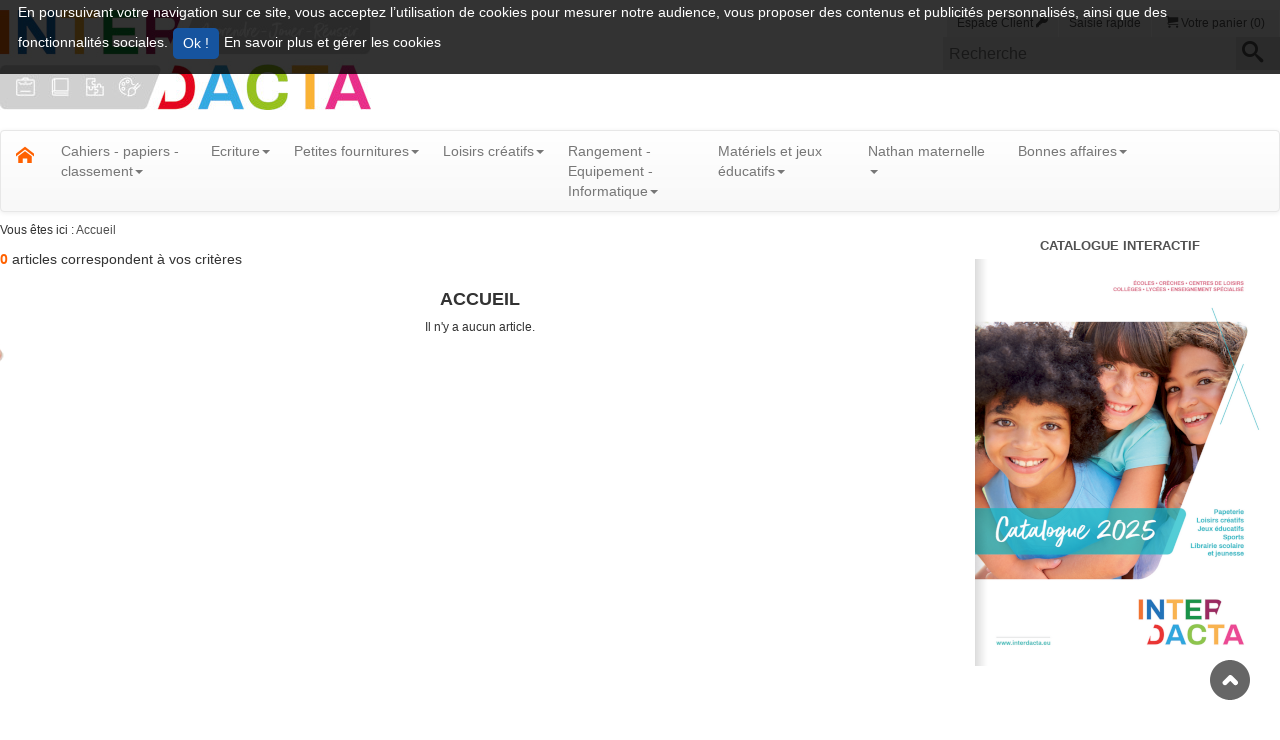

--- FILE ---
content_type: text/html; charset=UTF-8
request_url: https://www.interdacta.fr/catalogue-1/loisirs-creatifs/modelage/fimo-1647/fimo-kids-1648.html
body_size: 37757
content:


            <!DOCTYPE html>
<!--[if IE 9]><html class="ie9"><![endif]-->
<!--[if IE 8]><html class="ie8"><![endif]-->
<!--[if IE 7]><html class="ie7"><![endif]-->
<!--[if gt IE 9]><!--><html><!--<![endif]-->
<head>
	<title> Accueil -  Interdacta</title>
	<meta charset="UTF-8">
	<meta name="viewport" content="width=device-width, initial-scale=1.0">
	<meta http-equiv="X-UA-Compatible" content="IE=10">
	<meta name="description" content="">
	<meta name="keywords" content=",">
	<meta name="author" content="">
	<meta name="copyright" content="">
	<META NAME="Publisher" CONTENT="Interdacta">
	<meta name="reply-to" content=""/>
	<meta name="content-language" content="fr-FR"/>
	<meta name="robots" content="index, follow"/>
	<meta name="geo.region" content="FR-44" />
	<meta name="geo.placename" content="Le Poir&eacute;-sur-Vie" />
	<meta name="geo.position" content="46.733527;-1.424577" />
	<meta name="ICBM" content="46.733527, -1.424577" />
	<link rel="shortcut icon" type="image/x-icon" href="/common/templates/frontoffice/custom/favicon.png" />
	<link rel="icon" type="image/png" href="/assets/images/frontoffice/custom/icon/logo-dims.png?v=2">

		<link title="" media="screen" href="/assets/stylesheets/min/frontoffice/custom/custom.min.css?v=60" rel="stylesheet" type="text/css" />

	

	<script type="text/javascript" src="/assets/javascripts/common/jquery//jquery-2.1.1.min.js?v=3"></script>
<script type="text/javascript" src="/assets/javascripts/common/jquery//jquery-migrate-1.2.1.min.js?v=3"></script>
<script type="text/javascript" src="/assets/javascripts/common/jqueryui//jqueryui1-10-3.min.js?v=3"></script>
<script type="text/javascript" src="/assets/javascripts/common/portal_v5.js?v=3"></script>
<script type="text/javascript" src="/assets/javascripts/frontoffice/catalogue/catalogue.js?v=3"></script>
<script type="text/javascript" src="/assets/javascripts/frontoffice/catalogue/datepicker-fr.js?v=3"></script>
<script type="text/javascript" src="/assets/javascripts/common/jquery.colorbox-min.js?v=3"></script>

	<link rel="stylesheet" href="https://maxcdn.bootstrapcdn.com/bootstrap/3.3.7/css/bootstrap.min.css" integrity="sha384-BVYiiSIFeK1dGmJRAkycuHAHRg32OmUcww7on3RYdg4Va+PmSTsz/K68vbdEjh4u" crossorigin="anonymous">
	<!-- Optional theme -->
	<link rel="stylesheet" href="https://maxcdn.bootstrapcdn.com/bootstrap/3.3.7/css/bootstrap-theme.min.css" integrity="sha384-rHyoN1iRsVXV4nD0JutlnGaslCJuC7uwjduW9SVrLvRYooPp2bWYgmgJQIXwl/Sp" crossorigin="anonymous">
	<!-- Latest compiled and minified JavaScript -->
	<script src="https://maxcdn.bootstrapcdn.com/bootstrap/3.3.7/js/bootstrap.min.js" integrity="sha384-Tc5IQib027qvyjSMfHjOMaLkfuWVxZxUPnCJA7l2mCWNIpG9mGCD8wGNIcPD7Txa" crossorigin="anonymous"></script>
	<!--[if lt IE 9]><script src="http://html5shiv.googlecode.com/svn/trunk/html5.js"></script><![endif]-->
</head>
<body>
		<div id="tracker-warning" >
	    <p>
	        En poursuivant votre navigation sur ce site, vous acceptez l’utilisation de cookies pour mesurer notre audience, vous proposer des contenus et publicités personnalisés, ainsi que des fonctionnalités sociales.
	        <input class="btn btn_vert btn-sm" type="button" onclick="Javscript: $.ajax('/?dims_op=allow_trackers'); $('#tracker-warning').fadeOut();" value=" Ok !" />
	        <a target="blank" href="https://www.microsoft.com/fr-fr/security/resources/cookie-whatis.aspx">
	            En savoir plus et gérer les cookies
	        </a>
	    </p>
	</div>
		<div id="superglobal">
		<div id="global">
			<div class="outwrap">
				<div class="wrap">
											
            <div class="main line">
	<header class="heading">
		
            <div id="site-nav" class="mb2">
	<header class="line mw1280p m-auto fontOpen SansC">
		<div class="container">
			<div class="row">
	        	<div class="col-sm-8 mb1 pa0">
	                <h1 class="logo-fiche ma0" id="logo">
						<!--[if lt IE 9]>
							<div class="ienomore">
								<table>
									<tr>
										<td style="width: auto !important;"><strong><i class="icon2-warning"></i></strong></td>
										<td style="width: 400px; !important;"><strong>Vous utilisez un navigateur dépassé depuis 2014.</strong><br />Pour une meilleure expérience web, prenez le temps de mettre à jour votre navigateur.<br />Si vous êtes équipé de windows XP, utilisez un autre navigateur qu'Internet Explorer.</td>
										<td><a href="https://www.mozilla.org/fr/firefox/desktop/" title="Firefox" class="navigateur"><i class="icon2-firefox"></i></a></td>
										<td><a href="http://windows.microsoft.com/fr-fr/internet-explorer/download-ie" title="IE" class="navigateur"><i class="icon2-IE"></i></a></td>
										<td><a href="http://support.apple.com/kb/dl1531" title="Safari" class="navigateur"><i class="icon2-safari"></i></a></td>
										<td><a href="https://www.google.fr/chrome/browser/desktop/" title="Chrome" class="navigateur"><i class="icon2-chrome"></i></a></td>
										<td><a href="http://www.opera.com/fr/computer/linux" title="Opera" class="navigateur"><i class="icon2-opera"></i></a></td>
									</tr>
								</table>
							</div>
						<![endif]-->
						<a href="/accueil.html">
							<span>
								<img src="/assets/images/frontoffice/custom/design/logo_interdacta_2023.jpg" border="0" alt="Interdacta">
							</span>
						</a>
					</h1>
				</div>
				<div class="col-sm-4 pa0">
					<div class="line pt1">
						<div class="pull-right action_nav" id="shopSelect">
							<div class="bloc_action pa0 txtright">
								<a style="min-width: 128px;" href="/index.php?op=panier" class="mod txtcenter right">
								<i class="icon2-cart title-icon"></i>
									<span id="nbArtPanier">
																																	Votre panier (0)
																														</span>
								</a>
								<a href="/index.php?op=saisierapide">
									<span>
										Saisie rapide
									</span>
								</a>
																	<a href="/index.php?op=connexion" class="mod left espacecl2">
										Espace Client
										<i class="icon2-key title-icon"></i>
									</a>
																							</div>
						</div>
					</div>
					<div class="line">
						<div class="zone_recherche">
							<form name="f_search" class="navbar-form pull-right ma0 pa0" action="/index.php" method="get">
					            <div class="input-group champRecherche">
									<input type="hidden" name="op" value="recherche">
									<input size="30" type="text" class="" name="motscles" placeholder="Recherche">
									<button type="submit" value="Recherche" class="left"><i class="icon2-search title-icon pr1"></i></button>
					            </div>
					         </form>
						</div>
					</div>
									</div>
			</div>
		</div>
	</header>
</div>
<nav class="navbar navbar-default mw1280p m-auto mb0">
  	<div class="container-fluid">
		<div class="navbar-header">
			<button type="button" class="navbar-toggle collapsed" data-toggle="collapse" data-target="#menu_cms" aria-expanded="false">
				<span class="sr-only">Toggle navigation</span>
				<span class="icon-bar"></span>
				<span class="icon-bar"></span>
				<span class="icon-bar"></span>
			</button>
			<a class="navbar-brand" href="/accueil.html"><i class="icon2-home title-icon"></i></a>
	    </div>
	    <div class="collapse navbar-collapse" id="menu_cms">
			<ul class="nav navbar-nav">
																									<li  class="dropdown-submenu">
															<a href="#" class="dropdown-toggle menu1" data-toggle="dropdown" title="Cahiers - papiers - classement" role="button" aria-haspopup="true" aria-expanded="false">Cahiers - papiers - classement<span class="caret"></span></a>
																							<ul class="dropdown-menu">
																			<li class="dropdown-submenu">
											<a class="test" tabindex="-1" href="#" title="Cahiers" role="button" aria-haspopup="true" aria-expanded="false" class="dropdown-toggle" data-toggle="dropdown">Cahiers<span class="caret"></span></a>
																							<ul class="dropdown-menu submenu2">
																											<li class="dropdown-submenu">
															<a class="test" tabindex="-1" href="#" title="Cahiers maternelles et débutants" role="button" aria-haspopup="true" aria-expanded="false" class="dropdown-toggle" data-toggle="dropdown">Cahiers maternelles et débutants<span class="caret"></span></a>
																															<ul class="dropdown-menu submenu3">
																																			<li>
																			<a href="/catalogue-1/cahiers-papiers-classement_1/cahiers-3/cahiers-maternelles-et-debutants/cahiers-maternelles-carte-5.html" title="Cahiers maternelles carte" role="button" aria-haspopup="true" aria-expanded="false">Cahiers maternelles carte</a>
																		</li>
																																			<li>
																			<a href="/catalogue-1/cahiers-papiers-classement_1/cahiers-3/cahiers-maternelles-et-debutants/cahiers-maternelles-polypro-6.html" title="Cahiers maternelles polypro" role="button" aria-haspopup="true" aria-expanded="false">Cahiers maternelles polypro</a>
																		</li>
																																			<li>
																			<a href="/catalogue-1/cahiers-papiers-classement_1/cahiers-3/cahiers-maternelles-et-debutants/cahiers-de-vie-1126.html" title="Cahiers de vie" role="button" aria-haspopup="true" aria-expanded="false">Cahiers de vie</a>
																		</li>
																																			<li>
																			<a href="/catalogue-1/cahiers-papiers-classement_1/cahiers-3/cahiers-maternelles-et-debutants/cahiers-de-tp-maternelle-1128.html" title="Cahiers de TP maternelle" role="button" aria-haspopup="true" aria-expanded="false">Cahiers de TP maternelle</a>
																		</li>
																																			<li>
																			<a href="/catalogue-1/cahiers-papiers-classement_1/cahiers-3/cahiers-maternelles-et-debutants/cahiers-pour-debutants-carte.html" title="Cahiers pour débutants carte" role="button" aria-haspopup="true" aria-expanded="false">Cahiers pour débutants carte</a>
																		</li>
																																			<li>
																			<a href="/catalogue-1/cahiers-papiers-classement_1/cahiers-3/cahiers-maternelles-et-debutants/cahiers-pour-debutants-polypro.html" title="Cahiers pour débutants polypro" role="button" aria-haspopup="true" aria-expanded="false">Cahiers pour débutants polypro</a>
																		</li>
																																	</ul>
																													</li>
																											<li class="dropdown-submenu">
															<a class="test" tabindex="-1" href="#" title="Cahiers 17 x 22" role="button" aria-haspopup="true" aria-expanded="false" class="dropdown-toggle" data-toggle="dropdown">Cahiers 17 x 22<span class="caret"></span></a>
																															<ul class="dropdown-menu submenu3">
																																			<li>
																			<a href="/catalogue-1/cahiers-papiers-classement_1/cahiers-3/cahiers-17-x-22-7/couverture-carte-2541.html" title="Couverture carte" role="button" aria-haspopup="true" aria-expanded="false">Couverture carte</a>
																		</li>
																																			<li>
																			<a href="/catalogue-1/cahiers-papiers-classement_1/cahiers-3/cahiers-17-x-22-7/couverture-polypro-10.html" title="Couverture polypro" role="button" aria-haspopup="true" aria-expanded="false">Couverture polypro</a>
																		</li>
																																			<li>
																			<a href="/catalogue-1/cahiers-papiers-classement_1/cahiers-3/cahiers-17-x-22-7/couverture-polypro-a-rabats.html" title="Couverture polypro à rabats" role="button" aria-haspopup="true" aria-expanded="false">Couverture polypro à rabats</a>
																		</li>
																																			<li>
																			<a href="/catalogue-1/cahiers-papiers-classement_1/cahiers-3/cahiers-17-x-22-7/cahiers-a-onglets.html" title="Cahiers à onglets" role="button" aria-haspopup="true" aria-expanded="false">Cahiers à onglets</a>
																		</li>
																																			<li>
																			<a href="/catalogue-1/cahiers-papiers-classement_1/cahiers-3/cahiers-17-x-22-7/cahiers-de-brouillon-13.html" title="Cahiers de brouillon" role="button" aria-haspopup="true" aria-expanded="false">Cahiers de brouillon</a>
																		</li>
																																	</ul>
																													</li>
																											<li class="dropdown-submenu">
															<a class="test" tabindex="-1" href="#" title="Cahiers 21 x 29,7" role="button" aria-haspopup="true" aria-expanded="false" class="dropdown-toggle" data-toggle="dropdown">Cahiers 21 x 29,7<span class="caret"></span></a>
																															<ul class="dropdown-menu submenu3">
																																			<li>
																			<a href="/catalogue-1/cahiers-papiers-classement_1/cahiers-3/cahiers-21-x-29-7-18/couverture-carte-2542.html" title="Couverture carte" role="button" aria-haspopup="true" aria-expanded="false">Couverture carte</a>
																		</li>
																																			<li>
																			<a href="/catalogue-1/cahiers-papiers-classement_1/cahiers-3/cahiers-21-x-29-7-18/couverture-polypro-21.html" title="Couverture polypro" role="button" aria-haspopup="true" aria-expanded="false">Couverture polypro</a>
																		</li>
																																	</ul>
																													</li>
																											<li class="dropdown-submenu">
															<a class="test" tabindex="-1" href="#" title="Cahiers 24 x 32" role="button" aria-haspopup="true" aria-expanded="false" class="dropdown-toggle" data-toggle="dropdown">Cahiers 24 x 32<span class="caret"></span></a>
																															<ul class="dropdown-menu submenu3">
																																			<li>
																			<a href="/catalogue-1/cahiers-papiers-classement_1/cahiers-3/cahiers-24-x-32-27/couverture-carte-2543.html" title="Couverture carte" role="button" aria-haspopup="true" aria-expanded="false">Couverture carte</a>
																		</li>
																																			<li>
																			<a href="/catalogue-1/cahiers-papiers-classement_1/cahiers-3/cahiers-24-x-32-27/couverture-polypro-30.html" title="Couverture polypro" role="button" aria-haspopup="true" aria-expanded="false">Couverture polypro</a>
																		</li>
																																			<li>
																			<a href="/catalogue-1/cahiers-papiers-classement_1/cahiers-3/cahiers-24-x-32-27/couverture-polypro-a-rabats_1.html" title="Couverture polypro à rabats" role="button" aria-haspopup="true" aria-expanded="false">Couverture polypro à rabats</a>
																		</li>
																																			<li>
																			<a href="/catalogue-1/cahiers-papiers-classement_1/cahiers-3/cahiers-24-x-32-27/cahiers-a-onglets_1.html" title="Cahiers à onglets" role="button" aria-haspopup="true" aria-expanded="false">Cahiers à onglets</a>
																		</li>
																																	</ul>
																													</li>
																											<li class="dropdown-submenu">
															<a class="test" tabindex="-1" href="#" title="Cahiers travaux pratiques" role="button" aria-haspopup="true" aria-expanded="false" class="dropdown-toggle" data-toggle="dropdown">Cahiers travaux pratiques<span class="caret"></span></a>
																															<ul class="dropdown-menu submenu3">
																																			<li>
																			<a href="/catalogue-1/cahiers-papiers-classement_1/cahiers-3/cahiers-travaux-pratiques-35/couverture-carte-36.html" title="Couverture carte" role="button" aria-haspopup="true" aria-expanded="false">Couverture carte</a>
																		</li>
																																			<li>
																			<a href="/catalogue-1/cahiers-papiers-classement_1/cahiers-3/cahiers-travaux-pratiques-35/couverture-polypro-37.html" title="Couverture polypro" role="button" aria-haspopup="true" aria-expanded="false">Couverture polypro</a>
																		</li>
																																	</ul>
																													</li>
																											<li class="dropdown-submenu">
															<a class="test" tabindex="-1" href="#" title="Cahiers poésie et chant" role="button" aria-haspopup="true" aria-expanded="false" class="dropdown-toggle" data-toggle="dropdown">Cahiers poésie et chant<span class="caret"></span></a>
																															<ul class="dropdown-menu submenu3">
																																			<li>
																			<a href="/catalogue-1/cahiers-papiers-classement_1/cahiers-3/cahiers-poesie-et-chant/couverture-polypro-1131.html" title="Couverture polypro" role="button" aria-haspopup="true" aria-expanded="false">Couverture polypro</a>
																		</li>
																																	</ul>
																													</li>
																											<li class="dropdown-submenu">
															<a class="test" tabindex="-1" href="#" title="Cahiers de musique" role="button" aria-haspopup="true" aria-expanded="false" class="dropdown-toggle" data-toggle="dropdown">Cahiers de musique<span class="caret"></span></a>
																															<ul class="dropdown-menu submenu3">
																																			<li>
																			<a href="/catalogue-1/cahiers-papiers-classement_1/cahiers-3/cahiers-de-musique-43/couverture-carte-1132.html" title="Couverture carte" role="button" aria-haspopup="true" aria-expanded="false">Couverture carte</a>
																		</li>
																																	</ul>
																													</li>
																											<li class="dropdown-submenu">
															<a class="test" tabindex="-1" href="#" title="Cahiers de dessin" role="button" aria-haspopup="true" aria-expanded="false" class="dropdown-toggle" data-toggle="dropdown">Cahiers de dessin<span class="caret"></span></a>
																															<ul class="dropdown-menu submenu3">
																																			<li>
																			<a href="/catalogue-1/cahiers-papiers-classement_1/cahiers-3/cahiers-de-dessin-44/couverture-carte-1133.html" title="Couverture carte" role="button" aria-haspopup="true" aria-expanded="false">Couverture carte</a>
																		</li>
																																			<li>
																			<a href="/catalogue-1/cahiers-papiers-classement_1/cahiers-3/cahiers-de-dessin-44/couverture-polypro-1134.html" title="Couverture polypro" role="button" aria-haspopup="true" aria-expanded="false">Couverture polypro</a>
																		</li>
																																	</ul>
																													</li>
																											<li class="dropdown-submenu">
															<a class="test" tabindex="-1" href="#" title="Carnets et répertoires" role="button" aria-haspopup="true" aria-expanded="false" class="dropdown-toggle" data-toggle="dropdown">Carnets et répertoires<span class="caret"></span></a>
																															<ul class="dropdown-menu submenu3">
																																			<li>
																			<a href="/catalogue-1/cahiers-papiers-classement_1/cahiers-3/carnets-et-repertoires/carnets-couverture-carte-1136.html" title="Carnets couverture carte" role="button" aria-haspopup="true" aria-expanded="false">Carnets couverture carte</a>
																		</li>
																																			<li>
																			<a href="/catalogue-1/cahiers-papiers-classement_1/cahiers-3/carnets-et-repertoires/carnets-couverture-polypro-1137.html" title="Carnets couverture polypro" role="button" aria-haspopup="true" aria-expanded="false">Carnets couverture polypro</a>
																		</li>
																																			<li>
																			<a href="/catalogue-1/cahiers-papiers-classement_1/cahiers-3/carnets-et-repertoires/repertoires-couverture-carte.html" title="Répertoires couverture carte" role="button" aria-haspopup="true" aria-expanded="false">Répertoires couverture carte</a>
																		</li>
																																			<li>
																			<a href="/catalogue-1/cahiers-papiers-classement_1/cahiers-3/carnets-et-repertoires/repertoires-couverture-polypro.html" title="Répertoires couverture polypro" role="button" aria-haspopup="true" aria-expanded="false">Répertoires couverture polypro</a>
																		</li>
																																			<li>
																			<a href="/catalogue-1/cahiers-papiers-classement_1/cahiers-3/carnets-et-repertoires/carnet-de-vocabulaire-2152.html" title="Carnet de vocabulaire" role="button" aria-haspopup="true" aria-expanded="false">Carnet de vocabulaire</a>
																		</li>
																																	</ul>
																													</li>
																											<li class="dropdown-submenu">
															<a class="test" tabindex="-1" href="#" title="Reglure defficients visuels" role="button" aria-haspopup="true" aria-expanded="false" class="dropdown-toggle" data-toggle="dropdown">Reglure defficients visuels<span class="caret"></span></a>
																															<ul class="dropdown-menu submenu3">
																																			<li>
																			<a href="/catalogue-1/cahiers-papiers-classement_1/cahiers-3/reglure-defficients-visuels-2086/cahiers-2087.html" title="Cahiers" role="button" aria-haspopup="true" aria-expanded="false">Cahiers</a>
																		</li>
																																			<li>
																			<a href="/catalogue-1/cahiers-papiers-classement_1/cahiers-3/reglure-defficients-visuels-2086/copies-doubles-et-feuillets-mobiles-2088.html" title="Copies doubles et feuillets mobiles" role="button" aria-haspopup="true" aria-expanded="false">Copies doubles et feuillets mobiles</a>
																		</li>
																																	</ul>
																													</li>
																											<li >
															<a  href="/catalogue-1/cahiers-papiers-classement_1/cahiers-3/outils-pour-les-dys-2724.html" title="Outils pour les DYS" >Outils pour les DYS</a>
																													</li>
																									</ul>
																					</li>
																			<li class="dropdown-submenu">
											<a class="test" tabindex="-1" href="#" title="Feuillets mobiles et copies doubles" role="button" aria-haspopup="true" aria-expanded="false" class="dropdown-toggle" data-toggle="dropdown">Feuillets mobiles et copies doubles<span class="caret"></span></a>
																							<ul class="dropdown-menu submenu2">
																											<li class="dropdown-submenu">
															<a class="test" tabindex="-1" href="#" title="Feuillets mobiles" role="button" aria-haspopup="true" aria-expanded="false" class="dropdown-toggle" data-toggle="dropdown">Feuillets mobiles<span class="caret"></span></a>
																															<ul class="dropdown-menu submenu3">
																																			<li>
																			<a href="/catalogue-1/cahiers-papiers-classement_1/feuillets-mobiles-et-copies-doubles-45/feuillets-mobiles-46/feuillets-mobiles-blancs-perfores.html" title="Feuillets mobiles blancs perforés" role="button" aria-haspopup="true" aria-expanded="false">Feuillets mobiles blancs perforés</a>
																		</li>
																																			<li>
																			<a href="/catalogue-1/cahiers-papiers-classement_1/feuillets-mobiles-et-copies-doubles-45/feuillets-mobiles-46/feuillets-mobiles-couleurs-perfores.html" title="Feuillets mobiles couleurs perforés" role="button" aria-haspopup="true" aria-expanded="false">Feuillets mobiles couleurs perforés</a>
																		</li>
																																	</ul>
																													</li>
																											<li class="dropdown-submenu">
															<a class="test" tabindex="-1" href="#" title="Copies doubles" role="button" aria-haspopup="true" aria-expanded="false" class="dropdown-toggle" data-toggle="dropdown">Copies doubles<span class="caret"></span></a>
																															<ul class="dropdown-menu submenu3">
																																			<li>
																			<a href="/catalogue-1/cahiers-papiers-classement_1/feuillets-mobiles-et-copies-doubles-45/copies-doubles-48/copies-doubles-perforees.html" title="Copies doubles perforées" role="button" aria-haspopup="true" aria-expanded="false">Copies doubles perforées</a>
																		</li>
																																			<li>
																			<a href="/catalogue-1/cahiers-papiers-classement_1/feuillets-mobiles-et-copies-doubles-45/copies-doubles-48/copies-doubles-non-perforees.html" title="Copies doubles non perforées" role="button" aria-haspopup="true" aria-expanded="false">Copies doubles non perforées</a>
																		</li>
																																	</ul>
																													</li>
																									</ul>
																					</li>
																			<li class="dropdown-submenu">
											<a class="test" tabindex="-1" href="#" title="Agendas, calendriers et registres scolaires" role="button" aria-haspopup="true" aria-expanded="false" class="dropdown-toggle" data-toggle="dropdown">Agendas, calendriers et registres scolaires<span class="caret"></span></a>
																							<ul class="dropdown-menu submenu2">
																											<li class="dropdown-submenu">
															<a class="test" tabindex="-1" href="#" title="Cahiers de textes" role="button" aria-haspopup="true" aria-expanded="false" class="dropdown-toggle" data-toggle="dropdown">Cahiers de textes<span class="caret"></span></a>
																															<ul class="dropdown-menu submenu3">
																																			<li>
																			<a href="/catalogue-1/cahiers-papiers-classement_1/agendas-calendriers-et-registres-scolaires-50/cahiers-de-textes-51/cahiers-de-liaisons-53.html" title="Cahiers de liaisons" role="button" aria-haspopup="true" aria-expanded="false">Cahiers de liaisons</a>
																		</li>
																																			<li>
																			<a href="/catalogue-1/cahiers-papiers-classement_1/agendas-calendriers-et-registres-scolaires-50/cahiers-de-textes-51/cahiers-de-textes-54.html" title="Cahiers de textes" role="button" aria-haspopup="true" aria-expanded="false">Cahiers de textes</a>
																		</li>
																																			<li>
																			<a href="/catalogue-1/cahiers-papiers-classement_1/agendas-calendriers-et-registres-scolaires-50/cahiers-de-textes-51/agenda-scolaire.html" title="Agenda scolaire" role="button" aria-haspopup="true" aria-expanded="false">Agenda scolaire</a>
																		</li>
																																			<li>
																			<a href="/catalogue-1/cahiers-papiers-classement_1/agendas-calendriers-et-registres-scolaires-50/cahiers-de-textes-51/agenda-malin-2282.html" title="Agenda malin" role="button" aria-haspopup="true" aria-expanded="false">Agenda malin</a>
																		</li>
																																	</ul>
																													</li>
																											<li class="dropdown-submenu">
															<a class="test" tabindex="-1" href="#" title="Agendas" role="button" aria-haspopup="true" aria-expanded="false" class="dropdown-toggle" data-toggle="dropdown">Agendas<span class="caret"></span></a>
																															<ul class="dropdown-menu submenu3">
																																			<li>
																			<a href="/catalogue-1/cahiers-papiers-classement_1/agendas-calendriers-et-registres-scolaires-50/agendas-56/semainers-2283.html" title="Semainers" role="button" aria-haspopup="true" aria-expanded="false">Semainers</a>
																		</li>
																																	</ul>
																													</li>
																											<li class="dropdown-submenu">
															<a class="test" tabindex="-1" href="#" title="Calendriers et éphémérides" role="button" aria-haspopup="true" aria-expanded="false" class="dropdown-toggle" data-toggle="dropdown">Calendriers et éphémérides<span class="caret"></span></a>
																															<ul class="dropdown-menu submenu3">
																																			<li>
																			<a href="/catalogue-1/cahiers-papiers-classement_1/agendas-calendriers-et-registres-scolaires-50/calendriers-et-ephemerides/ephemerides.html" title="Ephémérides" role="button" aria-haspopup="true" aria-expanded="false">Ephémérides</a>
																		</li>
																																			<li>
																			<a href="/catalogue-1/cahiers-papiers-classement_1/agendas-calendriers-et-registres-scolaires-50/calendriers-et-ephemerides/calendriers-1146.html" title="Calendriers" role="button" aria-haspopup="true" aria-expanded="false">Calendriers</a>
																		</li>
																																			<li>
																			<a href="/catalogue-1/cahiers-papiers-classement_1/agendas-calendriers-et-registres-scolaires-50/calendriers-et-ephemerides/sous-mains-1147.html" title="Sous-mains" role="button" aria-haspopup="true" aria-expanded="false">Sous-mains</a>
																		</li>
																																	</ul>
																													</li>
																											<li class="dropdown-submenu">
															<a class="test" tabindex="-1" href="#" title="Registres scolaires" role="button" aria-haspopup="true" aria-expanded="false" class="dropdown-toggle" data-toggle="dropdown">Registres scolaires<span class="caret"></span></a>
																															<ul class="dropdown-menu submenu3">
																																			<li>
																			<a href="/catalogue-1/cahiers-papiers-classement_1/agendas-calendriers-et-registres-scolaires-50/registres-scolaires-1148/registres-scolaires-1149.html" title="Registres scolaires" role="button" aria-haspopup="true" aria-expanded="false">Registres scolaires</a>
																		</li>
																																			<li>
																			<a href="/catalogue-1/cahiers-papiers-classement_1/agendas-calendriers-et-registres-scolaires-50/registres-scolaires-1148/cahier-de-bord-1150.html" title="Cahier de bord" role="button" aria-haspopup="true" aria-expanded="false">Cahier de bord</a>
																		</li>
																																	</ul>
																													</li>
																									</ul>
																					</li>
																			<li class="dropdown-submenu">
											<a class="test" tabindex="-1" href="#" title="Blocs" role="button" aria-haspopup="true" aria-expanded="false" class="dropdown-toggle" data-toggle="dropdown">Blocs<span class="caret"></span></a>
																							<ul class="dropdown-menu submenu2">
																											<li class="dropdown-submenu">
															<a class="test" tabindex="-1" href="#" title="Blocs" role="button" aria-haspopup="true" aria-expanded="false" class="dropdown-toggle" data-toggle="dropdown">Blocs<span class="caret"></span></a>
																															<ul class="dropdown-menu submenu3">
																																			<li>
																			<a href="/catalogue-1/cahiers-papiers-classement_1/blocs-59/blocs-1151/blocs-notes-1152.html" title="Blocs notes" role="button" aria-haspopup="true" aria-expanded="false">Blocs notes</a>
																		</li>
																																			<li>
																			<a href="/catalogue-1/cahiers-papiers-classement_1/blocs-59/blocs-1151/blocs-steno.html" title="Blocs sténo" role="button" aria-haspopup="true" aria-expanded="false">Blocs sténo</a>
																		</li>
																																			<li>
																			<a href="/catalogue-1/cahiers-papiers-classement_1/blocs-59/blocs-1151/porte-blocs-1155.html" title="Porte-blocs" role="button" aria-haspopup="true" aria-expanded="false">Porte-blocs</a>
																		</li>
																																	</ul>
																													</li>
																									</ul>
																					</li>
																			<li class="dropdown-submenu">
											<a class="test" tabindex="-1" href="#" title="Bloc cube et notes repositionnable" role="button" aria-haspopup="true" aria-expanded="false" class="dropdown-toggle" data-toggle="dropdown">Bloc cube et notes repositionnable<span class="caret"></span></a>
																							<ul class="dropdown-menu submenu2">
																											<li >
															<a  href="/catalogue-1/cahiers-papiers-classement_1/bloc-cube-et-notes-repositionnable-60/bloc-cube-et-recharges-61.html" title="Bloc cube et  recharges" >Bloc cube et  recharges</a>
																													</li>
																											<li >
															<a  href="/catalogue-1/cahiers-papiers-classement_1/bloc-cube-et-notes-repositionnable-60/notes-adhesives-repositionnables.html" title="Notes adhésives repositionnables" >Notes adhésives repositionnables</a>
																													</li>
																											<li class="dropdown-submenu">
															<a class="test" tabindex="-1" href="#" title="Index et marque-pages" role="button" aria-haspopup="true" aria-expanded="false" class="dropdown-toggle" data-toggle="dropdown">Index et marque-pages<span class="caret"></span></a>
																															<ul class="dropdown-menu submenu3">
																																			<li>
																			<a href="/catalogue-1/cahiers-papiers-classement_1/bloc-cube-et-notes-repositionnable-60/index-et-marque-pages-1156/index-souples-2284.html" title="Index souples" role="button" aria-haspopup="true" aria-expanded="false">Index souples</a>
																		</li>
																																			<li>
																			<a href="/catalogue-1/cahiers-papiers-classement_1/bloc-cube-et-notes-repositionnable-60/index-et-marque-pages-1156/index-rigides-2285.html" title="Index rigides" role="button" aria-haspopup="true" aria-expanded="false">Index rigides</a>
																		</li>
																																	</ul>
																													</li>
																											<li >
															<a  href="/catalogue-1/cahiers-papiers-classement_1/bloc-cube-et-notes-repositionnable-60/bloc-tombola-1157.html" title="Bloc tombola" >Bloc tombola</a>
																													</li>
																											<li >
															<a  href="/catalogue-1/cahiers-papiers-classement_1/bloc-cube-et-notes-repositionnable-60/buvards-1158.html" title="Buvards" >Buvards</a>
																													</li>
																									</ul>
																					</li>
																			<li class="dropdown-submenu">
											<a class="test" tabindex="-1" href="#" title="Bristols" role="button" aria-haspopup="true" aria-expanded="false" class="dropdown-toggle" data-toggle="dropdown">Bristols<span class="caret"></span></a>
																							<ul class="dropdown-menu submenu2">
																											<li >
															<a  href="/catalogue-1/cahiers-papiers-classement_1/bristols-63/fiches-bristol-non-perforees.html" title="Fiches bristol non perforées" >Fiches bristol non perforées</a>
																													</li>
																											<li >
															<a  href="/catalogue-1/cahiers-papiers-classement_1/bristols-63/fiches-bristol-perforees.html" title="Fiches bristol perforées" >Fiches bristol perforées</a>
																													</li>
																											<li >
															<a  href="/catalogue-1/cahiers-papiers-classement_1/bristols-63/fiches-de-pret.html" title="Fiches de prêt" >Fiches de prêt</a>
																													</li>
																									</ul>
																					</li>
																			<li class="dropdown-submenu">
											<a class="test" tabindex="-1" href="#" title="Classement" role="button" aria-haspopup="true" aria-expanded="false" class="dropdown-toggle" data-toggle="dropdown">Classement<span class="caret"></span></a>
																							<ul class="dropdown-menu submenu2">
																											<li class="dropdown-submenu">
															<a class="test" tabindex="-1" href="#" title="Classeurs" role="button" aria-haspopup="true" aria-expanded="false" class="dropdown-toggle" data-toggle="dropdown">Classeurs<span class="caret"></span></a>
																															<ul class="dropdown-menu submenu3">
																																			<li>
																			<a href="/catalogue-1/cahiers-papiers-classement_1/classement/classeurs/2-anneaux-2153.html" title="2 anneaux" role="button" aria-haspopup="true" aria-expanded="false">2 anneaux</a>
																		</li>
																																			<li>
																			<a href="/catalogue-1/cahiers-papiers-classement_1/classement/classeurs/4-anneaux-2154.html" title="4 anneaux" role="button" aria-haspopup="true" aria-expanded="false">4 anneaux</a>
																		</li>
																																			<li>
																			<a href="/catalogue-1/cahiers-papiers-classement_1/classement/classeurs/personnalisables-2155.html" title="Personnalisables" role="button" aria-haspopup="true" aria-expanded="false">Personnalisables</a>
																		</li>
																																			<li>
																			<a href="/catalogue-1/cahiers-papiers-classement_1/classement/classeurs/a-levier-2156.html" title="A levier" role="button" aria-haspopup="true" aria-expanded="false">A levier</a>
																		</li>
																																	</ul>
																													</li>
																											<li class="dropdown-submenu">
															<a class="test" tabindex="-1" href="#" title="Accessoires classeurs" role="button" aria-haspopup="true" aria-expanded="false" class="dropdown-toggle" data-toggle="dropdown">Accessoires classeurs<span class="caret"></span></a>
																															<ul class="dropdown-menu submenu3">
																																			<li>
																			<a href="/catalogue-1/cahiers-papiers-classement_1/classement/accessoires-classeurs-2286/coins-et-etuis-adhesifs.html" title="Coins et étuis adhésifs" role="button" aria-haspopup="true" aria-expanded="false">Coins et étuis adhésifs</a>
																		</li>
																																			<li>
																			<a href="/catalogue-1/cahiers-papiers-classement_1/classement/accessoires-classeurs-2286/oeillets.html" title="Œillets" role="button" aria-haspopup="true" aria-expanded="false">Œillets</a>
																		</li>
																																	</ul>
																													</li>
																											<li >
															<a  href="/catalogue-1/cahiers-papiers-classement_1/classement/eterneco.html" title="Eterneco" >Eterneco</a>
																													</li>
																											<li class="dropdown-submenu">
															<a class="test" tabindex="-1" href="#" title="Intercalaires" role="button" aria-haspopup="true" aria-expanded="false" class="dropdown-toggle" data-toggle="dropdown">Intercalaires<span class="caret"></span></a>
																															<ul class="dropdown-menu submenu3">
																																			<li>
																			<a href="/catalogue-1/cahiers-papiers-classement_1/classement/intercalaires/format-17-x-22-cm-2157.html" title="Format 17 x 22 cm" role="button" aria-haspopup="true" aria-expanded="false">Format 17 x 22 cm</a>
																		</li>
																																			<li>
																			<a href="/catalogue-1/cahiers-papiers-classement_1/classement/intercalaires/format-a4-2158.html" title="Format A4" role="button" aria-haspopup="true" aria-expanded="false">Format A4</a>
																		</li>
																																			<li>
																			<a href="/catalogue-1/cahiers-papiers-classement_1/classement/intercalaires/format-a4-2159.html" title="Format A4+" role="button" aria-haspopup="true" aria-expanded="false">Format A4+</a>
																		</li>
																																			<li>
																			<a href="/catalogue-1/cahiers-papiers-classement_1/classement/intercalaires/format-bristol-2160.html" title="Format bristol" role="button" aria-haspopup="true" aria-expanded="false">Format bristol</a>
																		</li>
																																	</ul>
																													</li>
																											<li class="dropdown-submenu">
															<a class="test" tabindex="-1" href="#" title="Pochettes perforées" role="button" aria-haspopup="true" aria-expanded="false" class="dropdown-toggle" data-toggle="dropdown">Pochettes perforées<span class="caret"></span></a>
																															<ul class="dropdown-menu submenu3">
																																			<li>
																			<a href="/catalogue-1/cahiers-papiers-classement_1/classement/pochettes-perforees/format-17-x-22-cm-2162.html" title="Format 17 x 22 cm" role="button" aria-haspopup="true" aria-expanded="false">Format 17 x 22 cm</a>
																		</li>
																																			<li>
																			<a href="/catalogue-1/cahiers-papiers-classement_1/classement/pochettes-perforees/format-a4-2163.html" title="Format A4" role="button" aria-haspopup="true" aria-expanded="false">Format A4</a>
																		</li>
																																			<li>
																			<a href="/catalogue-1/cahiers-papiers-classement_1/classement/pochettes-perforees/format-speciaux.html" title="Format spéciaux" role="button" aria-haspopup="true" aria-expanded="false">Format spéciaux</a>
																		</li>
																																	</ul>
																													</li>
																											<li class="dropdown-submenu">
															<a class="test" tabindex="-1" href="#" title="Protège-documents" role="button" aria-haspopup="true" aria-expanded="false" class="dropdown-toggle" data-toggle="dropdown">Protège-documents<span class="caret"></span></a>
																															<ul class="dropdown-menu submenu3">
																																			<li>
																			<a href="/catalogue-1/cahiers-papiers-classement_1/classement/protege-documents/non-personnalisables-2166.html" title="Non-personnalisables" role="button" aria-haspopup="true" aria-expanded="false">Non-personnalisables</a>
																		</li>
																																			<li>
																			<a href="/catalogue-1/cahiers-papiers-classement_1/classement/protege-documents/personnalisables-2167.html" title="Personnalisables" role="button" aria-haspopup="true" aria-expanded="false">Personnalisables</a>
																		</li>
																																			<li>
																			<a href="/catalogue-1/cahiers-papiers-classement_1/classement/protege-documents/a-anneaux-plastique-2168.html" title="A anneaux plastique" role="button" aria-haspopup="true" aria-expanded="false">A anneaux plastique</a>
																		</li>
																																	</ul>
																													</li>
																											<li class="dropdown-submenu">
															<a class="test" tabindex="-1" href="#" title="Trieurs" role="button" aria-haspopup="true" aria-expanded="false" class="dropdown-toggle" data-toggle="dropdown">Trieurs<span class="caret"></span></a>
																															<ul class="dropdown-menu submenu3">
																																			<li>
																			<a href="/catalogue-1/cahiers-papiers-classement_1/classement/trieurs-2188/trieurs-a-compartiments-carte.html" title="Trieurs à compartiments carte" role="button" aria-haspopup="true" aria-expanded="false">Trieurs à compartiments carte</a>
																		</li>
																																			<li>
																			<a href="/catalogue-1/cahiers-papiers-classement_1/classement/trieurs-2188/trieurs-a-compartiments-polypro.html" title="Trieurs à compartiments polypro" role="button" aria-haspopup="true" aria-expanded="false">Trieurs à compartiments polypro</a>
																		</li>
																																			<li>
																			<a href="/catalogue-1/cahiers-papiers-classement_1/classement/trieurs-2188/parapheurs-2191.html" title="Parapheurs" role="button" aria-haspopup="true" aria-expanded="false">Parapheurs</a>
																		</li>
																																	</ul>
																													</li>
																											<li class="dropdown-submenu">
															<a class="test" tabindex="-1" href="#" title="Etuis et pochettes" role="button" aria-haspopup="true" aria-expanded="false" class="dropdown-toggle" data-toggle="dropdown">Etuis et pochettes<span class="caret"></span></a>
																															<ul class="dropdown-menu submenu3">
																																			<li>
																			<a href="/catalogue-1/cahiers-papiers-classement_1/classement/etuis-et-pochettes-2169/pochettes-coins-2170.html" title="Pochettes coins" role="button" aria-haspopup="true" aria-expanded="false">Pochettes coins</a>
																		</li>
																																			<li>
																			<a href="/catalogue-1/cahiers-papiers-classement_1/classement/etuis-et-pochettes-2169/etuis-simples-2171.html" title="Etuis simples" role="button" aria-haspopup="true" aria-expanded="false">Etuis simples</a>
																		</li>
																																			<li>
																			<a href="/catalogue-1/cahiers-papiers-classement_1/classement/etuis-et-pochettes-2169/pochettes-fourre-tout-2172.html" title="Pochettes fourre-tout" role="button" aria-haspopup="true" aria-expanded="false">Pochettes fourre-tout</a>
																		</li>
																																			<li>
																			<a href="/catalogue-1/cahiers-papiers-classement_1/classement/etuis-et-pochettes-2169/chemises-pochettes-2173.html" title="Chemises pochettes" role="button" aria-haspopup="true" aria-expanded="false">Chemises pochettes</a>
																		</li>
																																	</ul>
																													</li>
																											<li class="dropdown-submenu">
															<a class="test" tabindex="-1" href="#" title="Chemises" role="button" aria-haspopup="true" aria-expanded="false" class="dropdown-toggle" data-toggle="dropdown">Chemises<span class="caret"></span></a>
																															<ul class="dropdown-menu submenu3">
																																			<li>
																			<a href="/catalogue-1/cahiers-papiers-classement_1/classement/chemises-2174/pochettes-vip-2175.html" title="Pochettes VIP" role="button" aria-haspopup="true" aria-expanded="false">Pochettes VIP</a>
																		</li>
																																			<li>
																			<a href="/catalogue-1/cahiers-papiers-classement_1/classement/chemises-2174/sous-chemises-2176.html" title="Sous-chemises" role="button" aria-haspopup="true" aria-expanded="false">Sous-chemises</a>
																		</li>
																																			<li>
																			<a href="/catalogue-1/cahiers-papiers-classement_1/classement/chemises-2174/chemises-dossier-2177.html" title="Chemises dossier" role="button" aria-haspopup="true" aria-expanded="false">Chemises dossier</a>
																		</li>
																																			<li>
																			<a href="/catalogue-1/cahiers-papiers-classement_1/classement/chemises-2174/assortiments-sous-chemises-et-chemises-2178.html" title="Assortiments sous-chemises et chemises" role="button" aria-haspopup="true" aria-expanded="false">Assortiments sous-chemises et chemises</a>
																		</li>
																																			<li>
																			<a href="/catalogue-1/cahiers-papiers-classement_1/classement/chemises-2174/chemises-punchy-2179.html" title="Chemises punchy" role="button" aria-haspopup="true" aria-expanded="false">Chemises punchy</a>
																		</li>
																																			<li>
																			<a href="/catalogue-1/cahiers-papiers-classement_1/classement/chemises-2174/chemises-extensibles-2180.html" title="Chemises extensibles" role="button" aria-haspopup="true" aria-expanded="false">Chemises extensibles</a>
																		</li>
																																			<li>
																			<a href="/catalogue-1/cahiers-papiers-classement_1/classement/chemises-2174/chemises-a-clips.html" title="Chemises à clips" role="button" aria-haspopup="true" aria-expanded="false">Chemises à clips</a>
																		</li>
																																			<li>
																			<a href="/catalogue-1/cahiers-papiers-classement_1/classement/chemises-2174/chemises-a-fenetre.html" title="Chemises à fenêtre" role="button" aria-haspopup="true" aria-expanded="false">Chemises à fenêtre</a>
																		</li>
																																	</ul>
																													</li>
																											<li class="dropdown-submenu">
															<a class="test" tabindex="-1" href="#" title="Chemises à élastiques" role="button" aria-haspopup="true" aria-expanded="false" class="dropdown-toggle" data-toggle="dropdown">Chemises à élastiques<span class="caret"></span></a>
																															<ul class="dropdown-menu submenu3">
																																			<li>
																			<a href="/catalogue-1/cahiers-papiers-classement_1/classement/chemises-a-elastiques/carte-sans-rabat-2184.html" title="Carte sans rabat" role="button" aria-haspopup="true" aria-expanded="false">Carte sans rabat</a>
																		</li>
																																			<li>
																			<a href="/catalogue-1/cahiers-papiers-classement_1/classement/chemises-a-elastiques/3-rabats-carte-2185.html" title="3 rabats carte" role="button" aria-haspopup="true" aria-expanded="false">3 rabats carte</a>
																		</li>
																																			<li>
																			<a href="/catalogue-1/cahiers-papiers-classement_1/classement/chemises-a-elastiques/3-rabats-polypro-2186.html" title="3 rabats polypro" role="button" aria-haspopup="true" aria-expanded="false">3 rabats polypro</a>
																		</li>
																																	</ul>
																													</li>
																									</ul>
																					</li>
																			<li class="dropdown-submenu">
											<a class="test" tabindex="-1" href="#" title="Protege-cahiers et protection documents" role="button" aria-haspopup="true" aria-expanded="false" class="dropdown-toggle" data-toggle="dropdown">Protege-cahiers et protection documents<span class="caret"></span></a>
																							<ul class="dropdown-menu submenu2">
																											<li class="dropdown-submenu">
															<a class="test" tabindex="-1" href="#" title="Films plastiques" role="button" aria-haspopup="true" aria-expanded="false" class="dropdown-toggle" data-toggle="dropdown">Films plastiques<span class="caret"></span></a>
																															<ul class="dropdown-menu submenu3">
																																			<li>
																			<a href="/catalogue-1/cahiers-papiers-classement_1/protege-cahiers-et-protection-documents/films-plastiques/cristal-adhesif.html" title="Cristal adhésif" role="button" aria-haspopup="true" aria-expanded="false">Cristal adhésif</a>
																		</li>
																																			<li>
																			<a href="/catalogue-1/cahiers-papiers-classement_1/protege-cahiers-et-protection-documents/films-plastiques/reparation-de-livres.html" title="Réparation de livres" role="button" aria-haspopup="true" aria-expanded="false">Réparation de livres</a>
																		</li>
																																	</ul>
																													</li>
																											<li class="dropdown-submenu">
															<a class="test" tabindex="-1" href="#" title="Protege-cahiers" role="button" aria-haspopup="true" aria-expanded="false" class="dropdown-toggle" data-toggle="dropdown">Protege-cahiers<span class="caret"></span></a>
																															<ul class="dropdown-menu submenu3">
																																			<li>
																			<a href="/catalogue-1/cahiers-papiers-classement_1/protege-cahiers-et-protection-documents/protege-cahiers/17x22-incolores.html" title="17x22 incolores" role="button" aria-haspopup="true" aria-expanded="false">17x22 incolores</a>
																		</li>
																																			<li>
																			<a href="/catalogue-1/cahiers-papiers-classement_1/protege-cahiers-et-protection-documents/protege-cahiers/17x22-carton.html" title="17x22 carton" role="button" aria-haspopup="true" aria-expanded="false">17x22 carton</a>
																		</li>
																																			<li>
																			<a href="/catalogue-1/cahiers-papiers-classement_1/protege-cahiers-et-protection-documents/protege-cahiers/17x22-avec-rabats-2192.html" title="17x22 avec rabats" role="button" aria-haspopup="true" aria-expanded="false">17x22 avec rabats</a>
																		</li>
																																			<li>
																			<a href="/catalogue-1/cahiers-papiers-classement_1/protege-cahiers-et-protection-documents/protege-cahiers/17x22-qualite-superieure.html" title="17x22 qualité supérieure" role="button" aria-haspopup="true" aria-expanded="false">17x22 qualité supérieure</a>
																		</li>
																																			<li>
																			<a href="/catalogue-1/cahiers-papiers-classement_1/protege-cahiers-et-protection-documents/protege-cahiers/21x29-7-incolores-2194.html" title="21x29,7 incolores" role="button" aria-haspopup="true" aria-expanded="false">21x29,7 incolores</a>
																		</li>
																																			<li>
																			<a href="/catalogue-1/cahiers-papiers-classement_1/protege-cahiers-et-protection-documents/protege-cahiers/24x32-incolores-2196.html" title="24x32 incolores" role="button" aria-haspopup="true" aria-expanded="false">24x32 incolores</a>
																		</li>
																																			<li>
																			<a href="/catalogue-1/cahiers-papiers-classement_1/protege-cahiers-et-protection-documents/protege-cahiers/24x32-qualite-superieure.html" title="24x32 qualité supérieure" role="button" aria-haspopup="true" aria-expanded="false">24x32 qualité supérieure</a>
																		</li>
																																	</ul>
																													</li>
																									</ul>
																					</li>
																			<li class="dropdown-submenu">
											<a class="test" tabindex="-1" href="#" title="Ramettes" role="button" aria-haspopup="true" aria-expanded="false" class="dropdown-toggle" data-toggle="dropdown">Ramettes<span class="caret"></span></a>
																							<ul class="dropdown-menu submenu2">
																											<li class="dropdown-submenu">
															<a class="test" tabindex="-1" href="#" title="Ramettes de papier blanc" role="button" aria-haspopup="true" aria-expanded="false" class="dropdown-toggle" data-toggle="dropdown">Ramettes de papier blanc<span class="caret"></span></a>
																															<ul class="dropdown-menu submenu3">
																																			<li>
																			<a href="/catalogue-1/cahiers-papiers-classement_1/ramettes-98/ramettes-de-papier-blanc-99/papier-recycle-blanc.html" title="Papier recyclé blanc" role="button" aria-haspopup="true" aria-expanded="false">Papier recyclé blanc</a>
																		</li>
																																			<li>
																			<a href="/catalogue-1/cahiers-papiers-classement_1/ramettes-98/ramettes-de-papier-blanc-99/papier-blanc-101.html" title="Papier blanc " role="button" aria-haspopup="true" aria-expanded="false">Papier blanc </a>
																		</li>
																																			<li>
																			<a href="/catalogue-1/cahiers-papiers-classement_1/ramettes-98/ramettes-de-papier-blanc-99/papier-blanc-premium-1169.html" title="Papier blanc premium" role="button" aria-haspopup="true" aria-expanded="false">Papier blanc premium</a>
																		</li>
																																	</ul>
																													</li>
																											<li class="dropdown-submenu">
															<a class="test" tabindex="-1" href="#" title="Ramettes de papier couleur" role="button" aria-haspopup="true" aria-expanded="false" class="dropdown-toggle" data-toggle="dropdown">Ramettes de papier couleur<span class="caret"></span></a>
																															<ul class="dropdown-menu submenu3">
																																			<li>
																			<a href="/catalogue-1/cahiers-papiers-classement_1/ramettes-98/ramettes-de-papier-couleur-102/papier-couleur-80g-2544.html" title="Papier couleur 80g" role="button" aria-haspopup="true" aria-expanded="false">Papier couleur 80g</a>
																		</li>
																																			<li>
																			<a href="/catalogue-1/cahiers-papiers-classement_1/ramettes-98/ramettes-de-papier-couleur-102/papier-de-couleur-160-210g.html" title="Papier de couleur 160 - 210g" role="button" aria-haspopup="true" aria-expanded="false">Papier de couleur 160 - 210g</a>
																		</li>
																																			<li>
																			<a href="/catalogue-1/cahiers-papiers-classement_1/ramettes-98/ramettes-de-papier-couleur-102/assortiments-papier-couleur-80g.html" title="Assortiments papier couleur 80g" role="button" aria-haspopup="true" aria-expanded="false">Assortiments papier couleur 80g</a>
																		</li>
																																			<li>
																			<a href="/catalogue-1/cahiers-papiers-classement_1/ramettes-98/ramettes-de-papier-couleur-102/assortiments-papier-couleur-160g.html" title="Assortiments papier couleur 160g" role="button" aria-haspopup="true" aria-expanded="false">Assortiments papier couleur 160g</a>
																		</li>
																																	</ul>
																													</li>
																									</ul>
																					</li>
																	</ul>
													</li>
																	<li  class="dropdown-submenu">
															<a href="#" class="dropdown-toggle menu1" data-toggle="dropdown" title="Ecriture" role="button" aria-haspopup="true" aria-expanded="false">Ecriture<span class="caret"></span></a>
																							<ul class="dropdown-menu">
																			<li class="dropdown-submenu">
											<a class="test" tabindex="-1" href="#" title="Crayons graphite" role="button" aria-haspopup="true" aria-expanded="false" class="dropdown-toggle" data-toggle="dropdown">Crayons graphite<span class="caret"></span></a>
																							<ul class="dropdown-menu submenu2">
																											<li >
															<a  href="/catalogue-1/ecriture-104/crayons-graphite-105/corps-hexagonal-1177.html" title="Corps hexagonal" >Corps hexagonal</a>
																													</li>
																											<li >
															<a  href="/catalogue-1/ecriture-104/crayons-graphite-105/triangulaire-diametre-standard.html" title="Triangulaire - Diametre standard" >Triangulaire - Diametre standard</a>
																													</li>
																											<li >
															<a  href="/catalogue-1/ecriture-104/crayons-graphite-105/triangulaire-gros-module.html" title="Triangulaire - Gros module" >Triangulaire - Gros module</a>
																													</li>
																									</ul>
																					</li>
																			<li class="dropdown-submenu">
											<a class="test" tabindex="-1" href="#" title="Porte-mines" role="button" aria-haspopup="true" aria-expanded="false" class="dropdown-toggle" data-toggle="dropdown">Porte-mines<span class="caret"></span></a>
																							<ul class="dropdown-menu submenu2">
																											<li >
															<a  href="/catalogue-1/ecriture-104/porte-mines-106/porte-mines-107.html" title="Porte-mines" >Porte-mines</a>
																													</li>
																											<li >
															<a  href="/catalogue-1/ecriture-104/porte-mines-106/mines-108.html" title="Mines" >Mines</a>
																													</li>
																									</ul>
																					</li>
																			<li class="dropdown-submenu">
											<a class="test" tabindex="-1" href="#" title="Stylos bille" role="button" aria-haspopup="true" aria-expanded="false" class="dropdown-toggle" data-toggle="dropdown">Stylos bille<span class="caret"></span></a>
																							<ul class="dropdown-menu submenu2">
																											<li >
															<a  href="/catalogue-1/ecriture-104/stylos-bille-111/pointe-fine-et-moyenne.html" title="Pointe fine et moyenne" >Pointe fine et moyenne</a>
																													</li>
																											<li >
															<a  href="/catalogue-1/ecriture-104/stylos-bille-111/pointe-large-114.html" title="Pointe large" >Pointe large</a>
																													</li>
																											<li >
															<a  href="/catalogue-1/ecriture-104/stylos-bille-111/retractables-115.html" title="Retractables" >Retractables</a>
																													</li>
																											<li >
															<a  href="/catalogue-1/ecriture-104/stylos-bille-111/4-couleurs-1181.html" title="4 couleurs" >4 couleurs</a>
																													</li>
																									</ul>
																					</li>
																			<li class="dropdown-submenu">
											<a class="test" tabindex="-1" href="#" title="Rollers " role="button" aria-haspopup="true" aria-expanded="false" class="dropdown-toggle" data-toggle="dropdown">Rollers <span class="caret"></span></a>
																							<ul class="dropdown-menu submenu2">
																											<li class="dropdown-submenu">
															<a class="test" tabindex="-1" href="#" title="Rollers encre liquide" role="button" aria-haspopup="true" aria-expanded="false" class="dropdown-toggle" data-toggle="dropdown">Rollers encre liquide<span class="caret"></span></a>
																															<ul class="dropdown-menu submenu3">
																																			<li>
																			<a href="/catalogue-1/ecriture-104/rollers-116/rollers-encre-liquide-117/pointe-fine-118.html" title="Pointe fine" role="button" aria-haspopup="true" aria-expanded="false">Pointe fine</a>
																		</li>
																																			<li>
																			<a href="/catalogue-1/ecriture-104/rollers-116/rollers-encre-liquide-117/pointe-fine-rechargeable-119.html" title="Pointe fine rechargeable" role="button" aria-haspopup="true" aria-expanded="false">Pointe fine rechargeable</a>
																		</li>
																																			<li>
																			<a href="/catalogue-1/ecriture-104/rollers-116/rollers-encre-liquide-117/pointe-moyenne-120.html" title="Pointe moyenne" role="button" aria-haspopup="true" aria-expanded="false">Pointe moyenne</a>
																		</li>
																																			<li>
																			<a href="/catalogue-1/ecriture-104/rollers-116/rollers-encre-liquide-117/pointe-large-122.html" title="Pointe large" role="button" aria-haspopup="true" aria-expanded="false">Pointe large</a>
																		</li>
																																	</ul>
																													</li>
																											<li class="dropdown-submenu">
															<a class="test" tabindex="-1" href="#" title="Rollers encre gel" role="button" aria-haspopup="true" aria-expanded="false" class="dropdown-toggle" data-toggle="dropdown">Rollers encre gel<span class="caret"></span></a>
																															<ul class="dropdown-menu submenu3">
																																			<li>
																			<a href="/catalogue-1/ecriture-104/rollers-116/rollers-encre-gel-123/pointe-moyenne-125.html" title="Pointe moyenne" role="button" aria-haspopup="true" aria-expanded="false">Pointe moyenne</a>
																		</li>
																																			<li>
																			<a href="/catalogue-1/ecriture-104/rollers-116/rollers-encre-gel-123/retractable-pointe-fine.html" title="Retractable - pointe fine" role="button" aria-haspopup="true" aria-expanded="false">Retractable - pointe fine</a>
																		</li>
																																			<li>
																			<a href="/catalogue-1/ecriture-104/rollers-116/rollers-encre-gel-123/retractable-pointe-moyenne.html" title="Retractable - pointe moyenne" role="button" aria-haspopup="true" aria-expanded="false">Retractable - pointe moyenne</a>
																		</li>
																																			<li>
																			<a href="/catalogue-1/ecriture-104/rollers-116/rollers-encre-gel-123/retractable-pointe-large-1184.html" title="Retractable - pointe large" role="button" aria-haspopup="true" aria-expanded="false">Retractable - pointe large</a>
																		</li>
																																	</ul>
																													</li>
																											<li class="dropdown-submenu">
															<a class="test" tabindex="-1" href="#" title="Rollers effacables" role="button" aria-haspopup="true" aria-expanded="false" class="dropdown-toggle" data-toggle="dropdown">Rollers effacables<span class="caret"></span></a>
																															<ul class="dropdown-menu submenu3">
																																			<li>
																			<a href="/catalogue-1/ecriture-104/rollers-116/rollers-effacables-126/encre-thermosensible-1185.html" title="Encre thermosensible" role="button" aria-haspopup="true" aria-expanded="false">Encre thermosensible</a>
																		</li>
																																	</ul>
																													</li>
																									</ul>
																					</li>
																			<li class="dropdown-submenu">
											<a class="test" tabindex="-1" href="#" title="Stylos plume et accessoires" role="button" aria-haspopup="true" aria-expanded="false" class="dropdown-toggle" data-toggle="dropdown">Stylos plume et accessoires<span class="caret"></span></a>
																							<ul class="dropdown-menu submenu2">
																											<li >
															<a  href="/catalogue-1/ecriture-104/stylos-plume-et-accessoires-134/stylos-plume-1186.html" title="Stylos plume" >Stylos plume</a>
																													</li>
																											<li >
															<a  href="/catalogue-1/ecriture-104/stylos-plume-et-accessoires-134/rollers-a-cartouches-1187.html" title="Rollers a cartouches" >Rollers a cartouches</a>
																													</li>
																											<li >
															<a  href="/catalogue-1/ecriture-104/stylos-plume-et-accessoires-134/cartouches-d-encre-1188.html" title="Cartouches d'encre" >Cartouches d'encre</a>
																													</li>
																											<li >
															<a  href="/catalogue-1/ecriture-104/stylos-plume-et-accessoires-134/effaceurs-d-encre-reecriveurs.html" title="Effaceurs d'encre réécriveurs" >Effaceurs d'encre réécriveurs</a>
																													</li>
																									</ul>
																					</li>
																			<li class="dropdown-submenu">
											<a class="test" tabindex="-1" href="#" title="Apprentissage de l'écriture" role="button" aria-haspopup="true" aria-expanded="false" class="dropdown-toggle" data-toggle="dropdown">Apprentissage de l'écriture<span class="caret"></span></a>
																							<ul class="dropdown-menu submenu2">
																											<li >
															<a  href="/catalogue-1/ecriture-104/apprentissage-de-l-ecriture/aides-a-l-ecriture.html" title="Aides à l'écriture" >Aides à l'écriture</a>
																													</li>
																											<li >
															<a  href="/catalogue-1/ecriture-104/apprentissage-de-l-ecriture/crayons-et-rollers-d-apprentissage.html" title="Crayons et rollers d'apprentissage" >Crayons et rollers d'apprentissage</a>
																													</li>
																									</ul>
																					</li>
																			<li class="dropdown-submenu">
											<a class="test" tabindex="-1" href="#" title="Feutres d'écriture" role="button" aria-haspopup="true" aria-expanded="false" class="dropdown-toggle" data-toggle="dropdown">Feutres d'écriture<span class="caret"></span></a>
																							<ul class="dropdown-menu submenu2">
																											<li >
															<a  href="/catalogue-1/ecriture-104/feutres-d-ecriture/pointe-fine-152.html" title="Pointe fine" >Pointe fine</a>
																													</li>
																											<li >
															<a  href="/catalogue-1/ecriture-104/feutres-d-ecriture/pointe-moyenne-153.html" title="Pointe moyenne" >Pointe moyenne</a>
																													</li>
																									</ul>
																					</li>
																			<li class="dropdown-submenu">
											<a class="test" tabindex="-1" href="#" title="Surligneurs" role="button" aria-haspopup="true" aria-expanded="false" class="dropdown-toggle" data-toggle="dropdown">Surligneurs<span class="caret"></span></a>
																							<ul class="dropdown-menu submenu2">
																											<li >
															<a  href="/catalogue-1/ecriture-104/surligneurs-155/surligneurs-de-poche-156.html" title="Surligneurs de poche" >Surligneurs de poche</a>
																													</li>
																											<li >
															<a  href="/catalogue-1/ecriture-104/surligneurs-155/surligneurs-larges-157.html" title="Surligneurs larges" >Surligneurs larges</a>
																													</li>
																									</ul>
																					</li>
																			<li class="dropdown-submenu">
											<a class="test" tabindex="-1" href="#" title="Feutres et marqueurs tableaux blancs" role="button" aria-haspopup="true" aria-expanded="false" class="dropdown-toggle" data-toggle="dropdown">Feutres et marqueurs tableaux blancs<span class="caret"></span></a>
																							<ul class="dropdown-menu submenu2">
																											<li >
															<a  href="/catalogue-1/ecriture-104/feutres-et-marqueurs-tableaux-blancs-158/pointe-fine-159.html" title="Pointe fine" >Pointe fine</a>
																													</li>
																											<li >
															<a  href="/catalogue-1/ecriture-104/feutres-et-marqueurs-tableaux-blancs-158/pointe-moyenne-162.html" title="Pointe moyenne" >Pointe moyenne</a>
																													</li>
																											<li >
															<a  href="/catalogue-1/ecriture-104/feutres-et-marqueurs-tableaux-blancs-158/pointe-large-163.html" title="Pointe large" >Pointe large</a>
																													</li>
																											<li >
															<a  href="/catalogue-1/ecriture-104/feutres-et-marqueurs-tableaux-blancs-158/pointe-biseautee.html" title="Pointe biseautée" >Pointe biseautée</a>
																													</li>
																											<li >
															<a  href="/catalogue-1/ecriture-104/feutres-et-marqueurs-tableaux-blancs-158/crayons-pour-tableaux-et-ardoises-2292.html" title="Crayons pour tableaux et ardoises" >Crayons pour tableaux et ardoises</a>
																													</li>
																									</ul>
																					</li>
																			<li class="dropdown-submenu">
											<a class="test" tabindex="-1" href="#" title="Marqueurs permanents" role="button" aria-haspopup="true" aria-expanded="false" class="dropdown-toggle" data-toggle="dropdown">Marqueurs permanents<span class="caret"></span></a>
																							<ul class="dropdown-menu submenu2">
																											<li >
															<a  href="/catalogue-1/ecriture-104/marqueurs-permanents-168/pointe-fine-et-moyenne-169.html" title="Pointe fine et moyenne" >Pointe fine et moyenne</a>
																													</li>
																											<li >
															<a  href="/catalogue-1/ecriture-104/marqueurs-permanents-168/pointe-large-170.html" title="Pointe large" >Pointe large</a>
																													</li>
																											<li >
															<a  href="/catalogue-1/ecriture-104/marqueurs-permanents-168/pointe-extra-large-172.html" title="Pointe extra-large" >Pointe extra-large</a>
																													</li>
																											<li >
															<a  href="/catalogue-1/ecriture-104/marqueurs-permanents-168/marqueurs-pour-papier-173.html" title="Marqueurs pour papier" >Marqueurs pour papier</a>
																													</li>
																									</ul>
																					</li>
																			<li class="dropdown-submenu">
											<a class="test" tabindex="-1" href="#" title="Feutres retroprojection" role="button" aria-haspopup="true" aria-expanded="false" class="dropdown-toggle" data-toggle="dropdown">Feutres retroprojection<span class="caret"></span></a>
																							<ul class="dropdown-menu submenu2">
																											<li >
															<a  href="/catalogue-1/ecriture-104/feutres-retroprojection-176/permanent-177.html" title="Permanent" >Permanent</a>
																													</li>
																											<li >
															<a  href="/catalogue-1/ecriture-104/feutres-retroprojection-176/non-permanent-178.html" title="Non permanent" >Non permanent</a>
																													</li>
																									</ul>
																					</li>
																			<li class="dropdown-submenu">
											<a class="test" tabindex="-1" href="#" title="Marqueurs spéciaux" role="button" aria-haspopup="true" aria-expanded="false" class="dropdown-toggle" data-toggle="dropdown">Marqueurs spéciaux<span class="caret"></span></a>
																							<ul class="dropdown-menu submenu2">
																											<li >
															<a  href="/catalogue-1/ecriture-104/marqueurs-speciaux/promarker-193.html" title="Promarker" >Promarker</a>
																													</li>
																											<li >
															<a  href="/catalogue-1/ecriture-104/marqueurs-speciaux/marqueurs-calligraphie-194.html" title="Marqueurs calligraphie" >Marqueurs calligraphie</a>
																													</li>
																											<li >
															<a  href="/catalogue-1/ecriture-104/marqueurs-speciaux/tissus-1193.html" title="Tissus" >Tissus</a>
																													</li>
																											<li >
															<a  href="/catalogue-1/ecriture-104/marqueurs-speciaux/craie-1195.html" title="Craie" >Craie</a>
																													</li>
																											<li class="dropdown-submenu">
															<a class="test" tabindex="-1" href="#" title="Peinture" role="button" aria-haspopup="true" aria-expanded="false" class="dropdown-toggle" data-toggle="dropdown">Peinture<span class="caret"></span></a>
																															<ul class="dropdown-menu submenu3">
																																			<li>
																			<a href="/catalogue-1/ecriture-104/marqueurs-speciaux/peinture-1196/posca-malettes-1197.html" title="Posca - Malettes" role="button" aria-haspopup="true" aria-expanded="false">Posca - Malettes</a>
																		</li>
																																			<li>
																			<a href="/catalogue-1/ecriture-104/marqueurs-speciaux/peinture-1196/posca-pointe-extra-fine-1200.html" title="Posca - Pointe extra-fine" role="button" aria-haspopup="true" aria-expanded="false">Posca - Pointe extra-fine</a>
																		</li>
																																			<li>
																			<a href="/catalogue-1/ecriture-104/marqueurs-speciaux/peinture-1196/posca-pointe-fine-1201.html" title="Posca - Pointe fine" role="button" aria-haspopup="true" aria-expanded="false">Posca - Pointe fine</a>
																		</li>
																																			<li>
																			<a href="/catalogue-1/ecriture-104/marqueurs-speciaux/peinture-1196/posca-pointe-moyenne-1202.html" title="Posca - Pointe moyenne" role="button" aria-haspopup="true" aria-expanded="false">Posca - Pointe moyenne</a>
																		</li>
																																			<li>
																			<a href="/catalogue-1/ecriture-104/marqueurs-speciaux/peinture-1196/posca-pointe-large-1204.html" title="Posca - Pointe large" role="button" aria-haspopup="true" aria-expanded="false">Posca - Pointe large</a>
																		</li>
																																			<li>
																			<a href="/catalogue-1/ecriture-104/marqueurs-speciaux/peinture-1196/or-argent-et-blanc-2198.html" title="Or argent et blanc" role="button" aria-haspopup="true" aria-expanded="false">Or argent et blanc</a>
																		</li>
																																	</ul>
																													</li>
																									</ul>
																					</li>
																			<li class="dropdown-submenu">
											<a class="test" tabindex="-1" href="#" title="Rollers et marqueurs de décoration" role="button" aria-haspopup="true" aria-expanded="false" class="dropdown-toggle" data-toggle="dropdown">Rollers et marqueurs de décoration<span class="caret"></span></a>
																							<ul class="dropdown-menu submenu2">
																											<li >
															<a  href="/catalogue-1/ecriture-104/rollers-et-marqueurs-de-decoration/feutres-de-decoration.html" title="Feutres de décoration" >Feutres de décoration</a>
																													</li>
																											<li >
															<a  href="/catalogue-1/ecriture-104/rollers-et-marqueurs-de-decoration/rollers-creatifs.html" title="Rollers créatifs" >Rollers créatifs</a>
																													</li>
																									</ul>
																					</li>
																			<li class="dropdown-submenu">
											<a class="test" tabindex="-1" href="#" title="Pastels  craies et cire" role="button" aria-haspopup="true" aria-expanded="false" class="dropdown-toggle" data-toggle="dropdown">Pastels  craies et cire<span class="caret"></span></a>
																							<ul class="dropdown-menu submenu2">
																											<li >
															<a  href="/catalogue-1/ecriture-104/pastels-craies-et-cire-1211/pastels-pour-tissus-1212.html" title="Pastels pour tissus" >Pastels pour tissus</a>
																													</li>
																											<li >
															<a  href="/catalogue-1/ecriture-104/pastels-craies-et-cire-1211/pastels-a-l-huile.html" title="Pastels à l'huile" >Pastels à l'huile</a>
																													</li>
																											<li >
															<a  href="/catalogue-1/ecriture-104/pastels-craies-et-cire-1211/pastels-carres.html" title="Pastels carrés " >Pastels carrés </a>
																													</li>
																											<li >
															<a  href="/catalogue-1/ecriture-104/pastels-craies-et-cire-1211/pastels-secs-1215.html" title="Pastels secs" >Pastels secs</a>
																													</li>
																											<li >
															<a  href="/catalogue-1/ecriture-104/pastels-craies-et-cire-1211/fusains-1216.html" title="Fusains" >Fusains</a>
																													</li>
																											<li >
															<a  href="/catalogue-1/ecriture-104/pastels-craies-et-cire-1211/fixatif-1217.html" title="Fixatif" >Fixatif</a>
																													</li>
																											<li >
															<a  href="/catalogue-1/ecriture-104/pastels-craies-et-cire-1211/craies-geantes-pour-sol.html" title="Craies géantes pour sol" >Craies géantes pour sol</a>
																													</li>
																											<li >
															<a  href="/catalogue-1/ecriture-104/pastels-craies-et-cire-1211/craies-plastiques-1219.html" title="Craies plastiques" >Craies plastiques</a>
																													</li>
																											<li class="dropdown-submenu">
															<a class="test" tabindex="-1" href="#" title="Crayons à la cire" role="button" aria-haspopup="true" aria-expanded="false" class="dropdown-toggle" data-toggle="dropdown">Crayons à la cire<span class="caret"></span></a>
																															<ul class="dropdown-menu submenu3">
																																			<li>
																			<a href="/catalogue-1/ecriture-104/pastels-craies-et-cire-1211/crayons-a-la-cire/forme-ronde-1221.html" title="Forme ronde" role="button" aria-haspopup="true" aria-expanded="false">Forme ronde</a>
																		</li>
																																			<li>
																			<a href="/catalogue-1/ecriture-104/pastels-craies-et-cire-1211/crayons-a-la-cire/forme-ronde-maxi-format.html" title="Forme ronde - Maxi format" role="button" aria-haspopup="true" aria-expanded="false">Forme ronde - Maxi format</a>
																		</li>
																																			<li>
																			<a href="/catalogue-1/ecriture-104/pastels-craies-et-cire-1211/crayons-a-la-cire/metallisees.html" title="Métallisées" role="button" aria-haspopup="true" aria-expanded="false">Métallisées</a>
																		</li>
																																			<li>
																			<a href="/catalogue-1/ecriture-104/pastels-craies-et-cire-1211/crayons-a-la-cire/formes-speciales.html" title="Formes spéciales" role="button" aria-haspopup="true" aria-expanded="false">Formes spéciales</a>
																		</li>
																																			<li>
																			<a href="/catalogue-1/ecriture-104/pastels-craies-et-cire-1211/crayons-a-la-cire/forme-triangulaire.html" title="Forme triangulaire" role="button" aria-haspopup="true" aria-expanded="false">Forme triangulaire</a>
																		</li>
																																			<li>
																			<a href="/catalogue-1/ecriture-104/pastels-craies-et-cire-1211/crayons-a-la-cire/aquarellables-2199.html" title="Aquarellables" role="button" aria-haspopup="true" aria-expanded="false">Aquarellables</a>
																		</li>
																																	</ul>
																													</li>
																									</ul>
																					</li>
																			<li class="dropdown-submenu">
											<a class="test" tabindex="-1" href="#" title="Crayons de couleurs" role="button" aria-haspopup="true" aria-expanded="false" class="dropdown-toggle" data-toggle="dropdown">Crayons de couleurs<span class="caret"></span></a>
																							<ul class="dropdown-menu submenu2">
																											<li class="dropdown-submenu">
															<a class="test" tabindex="-1" href="#" title="Classiques" role="button" aria-haspopup="true" aria-expanded="false" class="dropdown-toggle" data-toggle="dropdown">Classiques<span class="caret"></span></a>
																															<ul class="dropdown-menu submenu3">
																																			<li>
																			<a href="/catalogue-1/ecriture-104/crayons-de-couleurs-1226/classiques-1227/corps-hexagonal-1228.html" title="Corps hexagonal" role="button" aria-haspopup="true" aria-expanded="false">Corps hexagonal</a>
																		</li>
																																			<li>
																			<a href="/catalogue-1/ecriture-104/crayons-de-couleurs-1226/classiques-1227/corps-triangulaire-1229.html" title="Corps triangulaire" role="button" aria-haspopup="true" aria-expanded="false">Corps triangulaire</a>
																		</li>
																																	</ul>
																													</li>
																											<li class="dropdown-submenu">
															<a class="test" tabindex="-1" href="#" title="Gros modules" role="button" aria-haspopup="true" aria-expanded="false" class="dropdown-toggle" data-toggle="dropdown">Gros modules<span class="caret"></span></a>
																															<ul class="dropdown-menu submenu3">
																																			<li>
																			<a href="/catalogue-1/ecriture-104/crayons-de-couleurs-1226/gros-modules-1230/corps-hexagonal-1231.html" title="Corps hexagonal" role="button" aria-haspopup="true" aria-expanded="false">Corps hexagonal</a>
																		</li>
																																			<li>
																			<a href="/catalogue-1/ecriture-104/crayons-de-couleurs-1226/gros-modules-1230/corps-triangulaire-1232.html" title="Corps triangulaire" role="button" aria-haspopup="true" aria-expanded="false">Corps triangulaire</a>
																		</li>
																																	</ul>
																													</li>
																											<li >
															<a  href="/catalogue-1/ecriture-104/crayons-de-couleurs-1226/aquarellable-1233.html" title="Aquarellable" >Aquarellable</a>
																													</li>
																											<li >
															<a  href="/catalogue-1/ecriture-104/crayons-de-couleurs-1226/pour-les-tout-petits-1234.html" title="Pour les tout-petits" >Pour les tout-petits</a>
																													</li>
																											<li >
															<a  href="/catalogue-1/ecriture-104/crayons-de-couleurs-1226/gros-modules-3-en-1-1235.html" title="Gros modules 3 en 1" >Gros modules 3 en 1</a>
																													</li>
																									</ul>
																					</li>
																			<li class="dropdown-submenu">
											<a class="test" tabindex="-1" href="#" title="Feutres de coloriage" role="button" aria-haspopup="true" aria-expanded="false" class="dropdown-toggle" data-toggle="dropdown">Feutres de coloriage<span class="caret"></span></a>
																							<ul class="dropdown-menu submenu2">
																											<li class="dropdown-submenu">
															<a class="test" tabindex="-1" href="#" title="Pointe fine et moyenne" role="button" aria-haspopup="true" aria-expanded="false" class="dropdown-toggle" data-toggle="dropdown">Pointe fine et moyenne<span class="caret"></span></a>
																															<ul class="dropdown-menu submenu3">
																																			<li>
																			<a href="/catalogue-1/ecriture-104/feutres-de-coloriage-1236/pointe-fine-et-moyenne_1/corps-rond-1239.html" title="Corps rond" role="button" aria-haspopup="true" aria-expanded="false">Corps rond</a>
																		</li>
																																			<li>
																			<a href="/catalogue-1/ecriture-104/feutres-de-coloriage-1236/pointe-fine-et-moyenne_1/corps-triangulaire-1240.html" title="Corps triangulaire" role="button" aria-haspopup="true" aria-expanded="false">Corps triangulaire</a>
																		</li>
																																	</ul>
																													</li>
																											<li >
															<a  href="/catalogue-1/ecriture-104/feutres-de-coloriage-1236/pointe-large-1242.html" title="Pointe large" >Pointe large</a>
																													</li>
																											<li class="dropdown-submenu">
															<a class="test" tabindex="-1" href="#" title="Pointe extra large" role="button" aria-haspopup="true" aria-expanded="false" class="dropdown-toggle" data-toggle="dropdown">Pointe extra large<span class="caret"></span></a>
																															<ul class="dropdown-menu submenu3">
																																			<li>
																			<a href="/catalogue-1/ecriture-104/feutres-de-coloriage-1236/pointe-extra-large-1243/corps-rond-1244.html" title="Corps rond" role="button" aria-haspopup="true" aria-expanded="false">Corps rond</a>
																		</li>
																																			<li>
																			<a href="/catalogue-1/ecriture-104/feutres-de-coloriage-1236/pointe-extra-large-1243/corps-triangulaire-1245.html" title="Corps triangulaire" role="button" aria-haspopup="true" aria-expanded="false">Corps triangulaire</a>
																		</li>
																																	</ul>
																													</li>
																											<li >
															<a  href="/catalogue-1/ecriture-104/feutres-de-coloriage-1236/pour-les-tout-petits-1247.html" title="Pour les tout-petits" >Pour les tout-petits</a>
																													</li>
																											<li >
															<a  href="/catalogue-1/ecriture-104/feutres-de-coloriage-1236/feutres-pinceaux-1248.html" title="Feutres pinceaux" >Feutres pinceaux</a>
																													</li>
																									</ul>
																					</li>
																	</ul>
													</li>
																	<li  class="dropdown-submenu">
															<a href="#" class="dropdown-toggle menu1" data-toggle="dropdown" title="Petites fournitures" role="button" aria-haspopup="true" aria-expanded="false">Petites fournitures<span class="caret"></span></a>
																							<ul class="dropdown-menu">
																			<li class="dropdown-submenu">
											<a class="test" tabindex="-1" href="#" title="Ardoises" role="button" aria-haspopup="true" aria-expanded="false" class="dropdown-toggle" data-toggle="dropdown">Ardoises<span class="caret"></span></a>
																							<ul class="dropdown-menu submenu2">
																											<li >
															<a  href="/catalogue-1/petites-fournitures-196/ardoises-197/ardoises-craie-198.html" title="Ardoises craie" >Ardoises craie</a>
																													</li>
																											<li >
															<a  href="/catalogue-1/petites-fournitures-196/ardoises-197/ardoises-blanches-199.html" title="Ardoises blanches" >Ardoises blanches</a>
																													</li>
																											<li >
															<a  href="/catalogue-1/petites-fournitures-196/ardoises-197/kit-ardoises-blanches-1250.html" title="Kit ardoises blanches" >Kit ardoises blanches</a>
																													</li>
																											<li >
															<a  href="/catalogue-1/petites-fournitures-196/ardoises-197/ardoises-magnetiques.html" title="Ardoises magnétiques" >Ardoises magnétiques</a>
																													</li>
																											<li >
															<a  href="/catalogue-1/petites-fournitures-196/ardoises-197/ardoise-geante.html" title="Ardoise géante" >Ardoise géante</a>
																													</li>
																											<li >
															<a  href="/catalogue-1/petites-fournitures-196/ardoises-197/ardoises-pedagogiques.html" title="Ardoises pédagogiques" >Ardoises pédagogiques</a>
																													</li>
																											<li >
															<a  href="/catalogue-1/petites-fournitures-196/ardoises-197/accessoires-pour-ardoises-1255.html" title="Accessoires pour ardoises" >Accessoires pour ardoises</a>
																													</li>
																									</ul>
																					</li>
																			<li class="dropdown-submenu">
											<a class="test" tabindex="-1" href="#" title="Compas" role="button" aria-haspopup="true" aria-expanded="false" class="dropdown-toggle" data-toggle="dropdown">Compas<span class="caret"></span></a>
																							<ul class="dropdown-menu submenu2">
																											<li >
															<a  href="/catalogue-1/petites-fournitures-196/compas-200/a-bague-1256.html" title="A bague" >A bague</a>
																													</li>
																											<li >
															<a  href="/catalogue-1/petites-fournitures-196/compas-200/a-mines-1257.html" title="A mines" >A mines</a>
																													</li>
																											<li >
															<a  href="/catalogue-1/petites-fournitures-196/compas-200/accessoires-pour-compas.html" title="Accessoires pour compas" >Accessoires pour compas</a>
																													</li>
																									</ul>
																					</li>
																			<li class="dropdown-submenu">
											<a class="test" tabindex="-1" href="#" title="Tracage" role="button" aria-haspopup="true" aria-expanded="false" class="dropdown-toggle" data-toggle="dropdown">Tracage<span class="caret"></span></a>
																							<ul class="dropdown-menu submenu2">
																											<li class="dropdown-submenu">
															<a class="test" tabindex="-1" href="#" title="Règles" role="button" aria-haspopup="true" aria-expanded="false" class="dropdown-toggle" data-toggle="dropdown">Règles<span class="caret"></span></a>
																															<ul class="dropdown-menu submenu3">
																																			<li>
																			<a href="/catalogue-1/petites-fournitures-196/tracage-201/regles/plastique-standard-206.html" title="Plastique standard" role="button" aria-haspopup="true" aria-expanded="false">Plastique standard</a>
																		</li>
																																			<li>
																			<a href="/catalogue-1/petites-fournitures-196/tracage-201/regles/plastique-incassable-207.html" title="Plastique incassable" role="button" aria-haspopup="true" aria-expanded="false">Plastique incassable</a>
																		</li>
																																	</ul>
																													</li>
																											<li class="dropdown-submenu">
															<a class="test" tabindex="-1" href="#" title="Equerres" role="button" aria-haspopup="true" aria-expanded="false" class="dropdown-toggle" data-toggle="dropdown">Equerres<span class="caret"></span></a>
																															<ul class="dropdown-menu submenu3">
																																			<li>
																			<a href="/catalogue-1/petites-fournitures-196/tracage-201/equerres-208/plastique-incassable-210.html" title="Plastique incassable" role="button" aria-haspopup="true" aria-expanded="false">Plastique incassable</a>
																		</li>
																																	</ul>
																													</li>
																											<li >
															<a  href="/catalogue-1/petites-fournitures-196/tracage-201/kits-de-tracage-212.html" title="Kits de tracage" >Kits de tracage</a>
																													</li>
																											<li >
															<a  href="/catalogue-1/petites-fournitures-196/tracage-201/tracage-special.html" title="Tracage spécial" >Tracage spécial</a>
																													</li>
																											<li >
															<a  href="/catalogue-1/petites-fournitures-196/tracage-201/cartes-geographiques.html" title="Cartes géographiques" >Cartes géographiques</a>
																													</li>
																									</ul>
																					</li>
																			<li class="dropdown-submenu">
											<a class="test" tabindex="-1" href="#" title="Gommes" role="button" aria-haspopup="true" aria-expanded="false" class="dropdown-toggle" data-toggle="dropdown">Gommes<span class="caret"></span></a>
																							<ul class="dropdown-menu submenu2">
																											<li >
															<a  href="/catalogue-1/petites-fournitures-196/gommes-215/caoutchouc-1266.html" title="Caoutchouc" >Caoutchouc</a>
																													</li>
																											<li >
															<a  href="/catalogue-1/petites-fournitures-196/gommes-215/plastique-1267.html" title="Plastique" >Plastique</a>
																													</li>
																											<li >
															<a  href="/catalogue-1/petites-fournitures-196/gommes-215/stylo-gomme-rechargeable-1269.html" title="Stylo gomme rechargeable" >Stylo gomme rechargeable</a>
																													</li>
																									</ul>
																					</li>
																			<li class="dropdown-submenu">
											<a class="test" tabindex="-1" href="#" title="Correction" role="button" aria-haspopup="true" aria-expanded="false" class="dropdown-toggle" data-toggle="dropdown">Correction<span class="caret"></span></a>
																							<ul class="dropdown-menu submenu2">
																											<li >
															<a  href="/catalogue-1/petites-fournitures-196/correction-216/liquides-de-correction-1270.html" title="Liquides de correction" >Liquides de correction</a>
																													</li>
																											<li >
															<a  href="/catalogue-1/petites-fournitures-196/correction-216/stylos-correcteurs-1271.html" title="Stylos correcteurs" >Stylos correcteurs</a>
																													</li>
																											<li class="dropdown-submenu">
															<a class="test" tabindex="-1" href="#" title="Rollers de correction" role="button" aria-haspopup="true" aria-expanded="false" class="dropdown-toggle" data-toggle="dropdown">Rollers de correction<span class="caret"></span></a>
																															<ul class="dropdown-menu submenu3">
																																			<li>
																			<a href="/catalogue-1/petites-fournitures-196/correction-216/rollers-de-correction-1272/frontale-1273.html" title="Frontale" role="button" aria-haspopup="true" aria-expanded="false">Frontale</a>
																		</li>
																																			<li>
																			<a href="/catalogue-1/petites-fournitures-196/correction-216/rollers-de-correction-1272/laterale.html" title="Latérale" role="button" aria-haspopup="true" aria-expanded="false">Latérale</a>
																		</li>
																																	</ul>
																													</li>
																									</ul>
																					</li>
																			<li class="dropdown-submenu">
											<a class="test" tabindex="-1" href="#" title="Taille-crayons" role="button" aria-haspopup="true" aria-expanded="false" class="dropdown-toggle" data-toggle="dropdown">Taille-crayons<span class="caret"></span></a>
																							<ul class="dropdown-menu submenu2">
																											<li class="dropdown-submenu">
															<a class="test" tabindex="-1" href="#" title="Taille-crayons" role="button" aria-haspopup="true" aria-expanded="false" class="dropdown-toggle" data-toggle="dropdown">Taille-crayons<span class="caret"></span></a>
																															<ul class="dropdown-menu submenu3">
																																			<li>
																			<a href="/catalogue-1/petites-fournitures-196/taille-crayons-217/taille-crayons-218/sans-reservoir.html" title="Sans réservoir" role="button" aria-haspopup="true" aria-expanded="false">Sans réservoir</a>
																		</li>
																																			<li>
																			<a href="/catalogue-1/petites-fournitures-196/taille-crayons-217/taille-crayons-218/avec-reservoir.html" title="Avec réservoir" role="button" aria-haspopup="true" aria-expanded="false">Avec réservoir</a>
																		</li>
																																	</ul>
																													</li>
																											<li >
															<a  href="/catalogue-1/petites-fournitures-196/taille-crayons-217/machines-a-tailler.html" title="Machines à tailler" >Machines à tailler</a>
																													</li>
																									</ul>
																					</li>
																			<li >
											<a  href="/catalogue-1/petites-fournitures-196/trousses-221.html" title="Trousses" >Trousses</a>
																					</li>
																			<li class="dropdown-submenu">
											<a class="test" tabindex="-1" href="#" title="Ciseaux" role="button" aria-haspopup="true" aria-expanded="false" class="dropdown-toggle" data-toggle="dropdown">Ciseaux<span class="caret"></span></a>
																							<ul class="dropdown-menu submenu2">
																											<li >
															<a  href="/catalogue-1/petites-fournitures-196/ciseaux-241/ciseaux-maternelles-1278.html" title="Ciseaux maternelles" >Ciseaux maternelles</a>
																													</li>
																											<li >
															<a  href="/catalogue-1/petites-fournitures-196/ciseaux-241/ciseaux-scolaires-1279.html" title="Ciseaux scolaires" >Ciseaux scolaires</a>
																													</li>
																											<li >
															<a  href="/catalogue-1/petites-fournitures-196/ciseaux-241/ciseaux-bureau-1280.html" title="Ciseaux bureau" >Ciseaux bureau</a>
																													</li>
																											<li >
															<a  href="/catalogue-1/petites-fournitures-196/ciseaux-241/ciseaux-speciaux.html" title="Ciseaux spéciaux" >Ciseaux spéciaux</a>
																													</li>
																									</ul>
																					</li>
																			<li class="dropdown-submenu">
											<a class="test" tabindex="-1" href="#" title="Cutters et accessoires" role="button" aria-haspopup="true" aria-expanded="false" class="dropdown-toggle" data-toggle="dropdown">Cutters et accessoires<span class="caret"></span></a>
																							<ul class="dropdown-menu submenu2">
																											<li >
															<a  href="/catalogue-1/petites-fournitures-196/cutters-et-accessoires-242/cutters-classiques-243.html" title="Cutters classiques" >Cutters classiques</a>
																													</li>
																											<li >
															<a  href="/catalogue-1/petites-fournitures-196/cutters-et-accessoires-242/lames-pour-cutter-244.html" title="Lames pour cutter" >Lames pour cutter</a>
																													</li>
																											<li >
															<a  href="/catalogue-1/petites-fournitures-196/cutters-et-accessoires-242/cutters-securite-metal.html" title="Cutters sécurité métal" >Cutters sécurité métal</a>
																													</li>
																											<li >
															<a  href="/catalogue-1/petites-fournitures-196/cutters-et-accessoires-242/cutters-ceramique.html" title="Cutters céramique" >Cutters céramique</a>
																													</li>
																											<li >
															<a  href="/catalogue-1/petites-fournitures-196/cutters-et-accessoires-242/cutters-speciaux.html" title="Cutters spéciaux" >Cutters spéciaux</a>
																													</li>
																											<li >
															<a  href="/catalogue-1/petites-fournitures-196/cutters-et-accessoires-242/accessoires-de-coupe-1285.html" title="Accessoires de coupe" >Accessoires de coupe</a>
																													</li>
																									</ul>
																					</li>
																			<li class="dropdown-submenu">
											<a class="test" tabindex="-1" href="#" title="Colles" role="button" aria-haspopup="true" aria-expanded="false" class="dropdown-toggle" data-toggle="dropdown">Colles<span class="caret"></span></a>
																							<ul class="dropdown-menu submenu2">
																											<li class="dropdown-submenu">
															<a class="test" tabindex="-1" href="#" title="Pates" role="button" aria-haspopup="true" aria-expanded="false" class="dropdown-toggle" data-toggle="dropdown">Pates<span class="caret"></span></a>
																															<ul class="dropdown-menu submenu3">
																																			<li>
																			<a href="/catalogue-1/petites-fournitures-196/colles-245/pates-246/batons-1286.html" title="Batons" role="button" aria-haspopup="true" aria-expanded="false">Batons</a>
																		</li>
																																			<li>
																			<a href="/catalogue-1/petites-fournitures-196/colles-245/pates-246/batons-colles-speciales.html" title="Batons - Colles spéciales" role="button" aria-haspopup="true" aria-expanded="false">Batons - Colles spéciales</a>
																		</li>
																																			<li>
																			<a href="/catalogue-1/petites-fournitures-196/colles-245/pates-246/pot-2200.html" title="Pot" role="button" aria-haspopup="true" aria-expanded="false">Pot</a>
																		</li>
																																	</ul>
																													</li>
																											<li class="dropdown-submenu">
															<a class="test" tabindex="-1" href="#" title="Liquide " role="button" aria-haspopup="true" aria-expanded="false" class="dropdown-toggle" data-toggle="dropdown">Liquide <span class="caret"></span></a>
																															<ul class="dropdown-menu submenu3">
																																			<li>
																			<a href="/catalogue-1/petites-fournitures-196/colles-245/liquide-247/stylo-1288.html" title="Stylo " role="button" aria-haspopup="true" aria-expanded="false">Stylo </a>
																		</li>
																																			<li>
																			<a href="/catalogue-1/petites-fournitures-196/colles-245/liquide-247/tube-universelle-sans-solvant.html" title="Tube universelle sans solvant" role="button" aria-haspopup="true" aria-expanded="false">Tube universelle sans solvant</a>
																		</li>
																																			<li>
																			<a href="/catalogue-1/petites-fournitures-196/colles-245/liquide-247/tube-universelle-avec-solvant.html" title="Tube universelle avec solvant" role="button" aria-haspopup="true" aria-expanded="false">Tube universelle avec solvant</a>
																		</li>
																																			<li>
																			<a href="/catalogue-1/petites-fournitures-196/colles-245/liquide-247/vegetale.html" title="Végétale" role="button" aria-haspopup="true" aria-expanded="false">Végétale</a>
																		</li>
																																			<li>
																			<a href="/catalogue-1/petites-fournitures-196/colles-245/liquide-247/bleue-1292.html" title="Bleue" role="button" aria-haspopup="true" aria-expanded="false">Bleue</a>
																		</li>
																																			<li>
																			<a href="/catalogue-1/petites-fournitures-196/colles-245/liquide-247/transparente-1293.html" title="Transparente" role="button" aria-haspopup="true" aria-expanded="false">Transparente</a>
																		</li>
																																			<li>
																			<a href="/catalogue-1/petites-fournitures-196/colles-245/liquide-247/vinylique-1294.html" title="Vinylique" role="button" aria-haspopup="true" aria-expanded="false">Vinylique</a>
																		</li>
																																			<li>
																			<a href="/catalogue-1/petites-fournitures-196/colles-245/liquide-247/pour-materiaux.html" title="Pour matériaux" role="button" aria-haspopup="true" aria-expanded="false">Pour matériaux</a>
																		</li>
																																			<li>
																			<a href="/catalogue-1/petites-fournitures-196/colles-245/liquide-247/travaux-manuels-1299.html" title="Travaux manuels" role="button" aria-haspopup="true" aria-expanded="false">Travaux manuels</a>
																		</li>
																																	</ul>
																													</li>
																											<li >
															<a  href="/catalogue-1/petites-fournitures-196/colles-245/vernis-colle-1088.html" title="Vernis colle" >Vernis colle</a>
																													</li>
																											<li class="dropdown-submenu">
															<a class="test" tabindex="-1" href="#" title="Pistoles à colle et recharges" role="button" aria-haspopup="true" aria-expanded="false" class="dropdown-toggle" data-toggle="dropdown">Pistoles à colle et recharges<span class="caret"></span></a>
																															<ul class="dropdown-menu submenu3">
																																			<li>
																			<a href="/catalogue-1/petites-fournitures-196/colles-245/pistoles-a-colle-et-recharges/pistolets-a-colle-7mm.html" title="Pistolets à colle 7mm" role="button" aria-haspopup="true" aria-expanded="false">Pistolets à colle 7mm</a>
																		</li>
																																			<li>
																			<a href="/catalogue-1/petites-fournitures-196/colles-245/pistoles-a-colle-et-recharges/pistolets-a-colle-11mm.html" title="Pistolets à colle 11mm" role="button" aria-haspopup="true" aria-expanded="false">Pistolets à colle 11mm</a>
																		</li>
																																			<li>
																			<a href="/catalogue-1/petites-fournitures-196/colles-245/pistoles-a-colle-et-recharges/recharges-7mm-1303.html" title="Recharges 7mm" role="button" aria-haspopup="true" aria-expanded="false">Recharges 7mm</a>
																		</li>
																																			<li>
																			<a href="/catalogue-1/petites-fournitures-196/colles-245/pistoles-a-colle-et-recharges/recharges-11mm-1304.html" title="recharges 11mm" role="button" aria-haspopup="true" aria-expanded="false">recharges 11mm</a>
																		</li>
																																	</ul>
																													</li>
																											<li >
															<a  href="/catalogue-1/petites-fournitures-196/colles-245/aerosol_1.html" title="Aérosol" >Aérosol</a>
																													</li>
																											<li >
															<a  href="/catalogue-1/petites-fournitures-196/colles-245/rollers-colle-1307.html" title="Rollers colle" >Rollers colle</a>
																													</li>
																											<li >
															<a  href="/catalogue-1/petites-fournitures-196/colles-245/accessoires-de-collage-2201.html" title="Accessoires de collage" >Accessoires de collage</a>
																													</li>
																									</ul>
																					</li>
																			<li class="dropdown-submenu">
											<a class="test" tabindex="-1" href="#" title="Adhésifs et pates adhésives" role="button" aria-haspopup="true" aria-expanded="false" class="dropdown-toggle" data-toggle="dropdown">Adhésifs et pates adhésives<span class="caret"></span></a>
																							<ul class="dropdown-menu submenu2">
																											<li class="dropdown-submenu">
															<a class="test" tabindex="-1" href="#" title="Rouleaux adhésifs" role="button" aria-haspopup="true" aria-expanded="false" class="dropdown-toggle" data-toggle="dropdown">Rouleaux adhésifs<span class="caret"></span></a>
																															<ul class="dropdown-menu submenu3">
																																			<li>
																			<a href="/catalogue-1/petites-fournitures-196/adhesifs-et-pates-adhesives/rouleaux-adhesifs/transparent-1309.html" title="Transparent" role="button" aria-haspopup="true" aria-expanded="false">Transparent</a>
																		</li>
																																			<li>
																			<a href="/catalogue-1/petites-fournitures-196/adhesifs-et-pates-adhesives/rouleaux-adhesifs/invisible-1310.html" title="Invisible" role="button" aria-haspopup="true" aria-expanded="false">Invisible</a>
																		</li>
																																			<li>
																			<a href="/catalogue-1/petites-fournitures-196/adhesifs-et-pates-adhesives/rouleaux-adhesifs/double-face-mousse.html" title="Double face mousse" role="button" aria-haspopup="true" aria-expanded="false">Double face mousse</a>
																		</li>
																																	</ul>
																													</li>
																											<li >
															<a  href="/catalogue-1/petites-fournitures-196/adhesifs-et-pates-adhesives/emballage-251.html" title="Emballage" >Emballage</a>
																													</li>
																											<li >
															<a  href="/catalogue-1/petites-fournitures-196/adhesifs-et-pates-adhesives/devidoirs.html" title="Dévidoirs" >Dévidoirs</a>
																													</li>
																											<li >
															<a  href="/catalogue-1/petites-fournitures-196/adhesifs-et-pates-adhesives/pates-adhesives.html" title="Pates adhésives" >Pates adhésives</a>
																													</li>
																									</ul>
																					</li>
																			<li class="dropdown-submenu">
											<a class="test" tabindex="-1" href="#" title="Aimants et supports magnétiques" role="button" aria-haspopup="true" aria-expanded="false" class="dropdown-toggle" data-toggle="dropdown">Aimants et supports magnétiques<span class="caret"></span></a>
																							<ul class="dropdown-menu submenu2">
																											<li class="dropdown-submenu">
															<a class="test" tabindex="-1" href="#" title="Supports magnétiques" role="button" aria-haspopup="true" aria-expanded="false" class="dropdown-toggle" data-toggle="dropdown">Supports magnétiques<span class="caret"></span></a>
																															<ul class="dropdown-menu submenu3">
																																			<li>
																			<a href="/catalogue-1/petites-fournitures-196/aimants-et-supports-magnetiques/supports-magnetiques/bandes-metalliques-adhesives.html" title="Bandes métalliques adhésives" role="button" aria-haspopup="true" aria-expanded="false">Bandes métalliques adhésives</a>
																		</li>
																																			<li>
																			<a href="/catalogue-1/petites-fournitures-196/aimants-et-supports-magnetiques/supports-magnetiques/bandes-aimantees-adhesives.html" title="Bandes aimantées adhésives" role="button" aria-haspopup="true" aria-expanded="false">Bandes aimantées adhésives</a>
																		</li>
																																			<li>
																			<a href="/catalogue-1/petites-fournitures-196/aimants-et-supports-magnetiques/supports-magnetiques/rouleaux-aimantes-adhesifs.html" title="Rouleaux aimantés adhésifs" role="button" aria-haspopup="true" aria-expanded="false">Rouleaux aimantés adhésifs</a>
																		</li>
																																			<li>
																			<a href="/catalogue-1/petites-fournitures-196/aimants-et-supports-magnetiques/supports-magnetiques/feuilles-aimantees.html" title="Feuilles aimantées" role="button" aria-haspopup="true" aria-expanded="false">Feuilles aimantées</a>
																		</li>
																																			<li>
																			<a href="/catalogue-1/petites-fournitures-196/aimants-et-supports-magnetiques/supports-magnetiques/etiquettes-aimantees.html" title="Etiquettes aimantées" role="button" aria-haspopup="true" aria-expanded="false">Etiquettes aimantées</a>
																		</li>
																																	</ul>
																													</li>
																											<li class="dropdown-submenu">
															<a class="test" tabindex="-1" href="#" title="Aimants" role="button" aria-haspopup="true" aria-expanded="false" class="dropdown-toggle" data-toggle="dropdown">Aimants<span class="caret"></span></a>
																															<ul class="dropdown-menu submenu3">
																																			<li>
																			<a href="/catalogue-1/petites-fournitures-196/aimants-et-supports-magnetiques/aimants-256/aimants-classiques-257.html" title="Aimants classiques" role="button" aria-haspopup="true" aria-expanded="false">Aimants classiques</a>
																		</li>
																																			<li>
																			<a href="/catalogue-1/petites-fournitures-196/aimants-et-supports-magnetiques/aimants-256/aimants-adhesifs-pour-magnets.html" title="Aimants adhésifs pour magnets" role="button" aria-haspopup="true" aria-expanded="false">Aimants adhésifs pour magnets</a>
																		</li>
																																			<li>
																			<a href="/catalogue-1/petites-fournitures-196/aimants-et-supports-magnetiques/aimants-256/aimants-grande-puissance-259.html" title="Aimants grande puissance" role="button" aria-haspopup="true" aria-expanded="false">Aimants grande puissance</a>
																		</li>
																																			<li>
																			<a href="/catalogue-1/petites-fournitures-196/aimants-et-supports-magnetiques/aimants-256/crochets-de-suspension-magnetiques.html" title="Crochets de suspension magnétiques" role="button" aria-haspopup="true" aria-expanded="false">Crochets de suspension magnétiques</a>
																		</li>
																																			<li>
																			<a href="/catalogue-1/petites-fournitures-196/aimants-et-supports-magnetiques/aimants-256/pinces-magnetiques.html" title="Pinces magnétiques" role="button" aria-haspopup="true" aria-expanded="false">Pinces magnétiques</a>
																		</li>
																																	</ul>
																													</li>
																									</ul>
																					</li>
																			<li class="dropdown-submenu">
											<a class="test" tabindex="-1" href="#" title="Articles de fixation" role="button" aria-haspopup="true" aria-expanded="false" class="dropdown-toggle" data-toggle="dropdown">Articles de fixation<span class="caret"></span></a>
																							<ul class="dropdown-menu submenu2">
																											<li >
															<a  href="/catalogue-1/petites-fournitures-196/articles-de-fixation-271/fixations-auto-agrippantes-272.html" title="Fixations auto-agrippantes" >Fixations auto-agrippantes</a>
																													</li>
																											<li >
															<a  href="/catalogue-1/petites-fournitures-196/articles-de-fixation-271/attaches-gommees-pour-cadre.html" title="Attaches gommées pour cadre" >Attaches gommées pour cadre</a>
																													</li>
																											<li >
															<a  href="/catalogue-1/petites-fournitures-196/articles-de-fixation-271/punaises-274.html" title="Punaises" >Punaises</a>
																													</li>
																											<li >
															<a  href="/catalogue-1/petites-fournitures-196/articles-de-fixation-271/epingles-de-signalisation-275.html" title="Epingles de signalisation" >Epingles de signalisation</a>
																													</li>
																											<li >
															<a  href="/catalogue-1/petites-fournitures-196/articles-de-fixation-271/attaches-parisiennes-277.html" title="Attaches parisiennes" >Attaches parisiennes</a>
																													</li>
																											<li >
															<a  href="/catalogue-1/petites-fournitures-196/articles-de-fixation-271/attache-lettres-278.html" title="Attache lettres" >Attache lettres</a>
																													</li>
																											<li >
															<a  href="/catalogue-1/petites-fournitures-196/articles-de-fixation-271/distributeur-de-trombones-279.html" title="Distributeur de trombones" >Distributeur de trombones</a>
																													</li>
																											<li >
															<a  href="/catalogue-1/petites-fournitures-196/articles-de-fixation-271/assortiment-280.html" title="Assortiment" >Assortiment</a>
																													</li>
																											<li >
															<a  href="/catalogue-1/petites-fournitures-196/articles-de-fixation-271/bracelets-caoutchouc-281.html" title="Bracelets caoutchouc" >Bracelets caoutchouc</a>
																													</li>
																											<li >
															<a  href="/catalogue-1/petites-fournitures-196/articles-de-fixation-271/pince-et-clips-282.html" title="Pince et clips" >Pince et clips</a>
																													</li>
																											<li >
															<a  href="/catalogue-1/petites-fournitures-196/articles-de-fixation-271/pinces-a-dessin.html" title="Pinces à dessin" >Pinces à dessin</a>
																													</li>
																									</ul>
																					</li>
																			<li class="dropdown-submenu">
											<a class="test" tabindex="-1" href="#" title="Agrafeuses" role="button" aria-haspopup="true" aria-expanded="false" class="dropdown-toggle" data-toggle="dropdown">Agrafeuses<span class="caret"></span></a>
																							<ul class="dropdown-menu submenu2">
																											<li >
															<a  href="/catalogue-1/petites-fournitures-196/agrafeuses-283/agrafeuses-de-bureau-284.html" title="Agrafeuses de bureau" >Agrafeuses de bureau</a>
																													</li>
																											<li >
															<a  href="/catalogue-1/petites-fournitures-196/agrafeuses-283/agrafeuses-long-bras-285.html" title="Agrafeuses long bras" >Agrafeuses long bras</a>
																													</li>
																											<li >
															<a  href="/catalogue-1/petites-fournitures-196/agrafeuses-283/agrafeuses-grande-capacite.html" title="Agrafeuses grande capacité" >Agrafeuses grande capacité</a>
																													</li>
																											<li >
															<a  href="/catalogue-1/petites-fournitures-196/agrafeuses-283/pinces-agrafeuses-287.html" title="Pinces agrafeuses" >Pinces agrafeuses</a>
																													</li>
																											<li >
															<a  href="/catalogue-1/petites-fournitures-196/agrafeuses-283/agrafeuses-murales-cloueurs-288.html" title="Agrafeuses murales - cloueurs" >Agrafeuses murales - cloueurs</a>
																													</li>
																											<li class="dropdown-submenu">
															<a class="test" tabindex="-1" href="#" title="Agrafes" role="button" aria-haspopup="true" aria-expanded="false" class="dropdown-toggle" data-toggle="dropdown">Agrafes<span class="caret"></span></a>
																															<ul class="dropdown-menu submenu3">
																																			<li>
																			<a href="/catalogue-1/petites-fournitures-196/agrafeuses-283/agrafes-289/pour-agrafeuses-1319.html" title="Pour agrafeuses" role="button" aria-haspopup="true" aria-expanded="false">Pour agrafeuses</a>
																		</li>
																																			<li>
																			<a href="/catalogue-1/petites-fournitures-196/agrafeuses-283/agrafes-289/pour-cloueurs-1320.html" title="Pour Cloueurs" role="button" aria-haspopup="true" aria-expanded="false">Pour Cloueurs</a>
																		</li>
																																	</ul>
																													</li>
																											<li >
															<a  href="/catalogue-1/petites-fournitures-196/agrafeuses-283/arrache-agrafes-290.html" title="Arrache-agrafes" >Arrache-agrafes</a>
																													</li>
																									</ul>
																					</li>
																			<li class="dropdown-submenu">
											<a class="test" tabindex="-1" href="#" title="Perforateurs" role="button" aria-haspopup="true" aria-expanded="false" class="dropdown-toggle" data-toggle="dropdown">Perforateurs<span class="caret"></span></a>
																							<ul class="dropdown-menu submenu2">
																											<li >
															<a  href="/catalogue-1/petites-fournitures-196/perforateurs-291/1-trou-292.html" title="1 trou" >1 trou</a>
																													</li>
																											<li >
															<a  href="/catalogue-1/petites-fournitures-196/perforateurs-291/2-trous-293.html" title="2 trous" >2 trous</a>
																													</li>
																											<li >
															<a  href="/catalogue-1/petites-fournitures-196/perforateurs-291/4-trous-294.html" title="4 trous" >4 trous</a>
																													</li>
																									</ul>
																					</li>
																			<li >
											<a  href="/catalogue-1/petites-fournitures-196/etiqueteuse-298.html" title="Etiqueteuse" >Etiqueteuse</a>
																					</li>
																			<li class="dropdown-submenu">
											<a class="test" tabindex="-1" href="#" title="Bons points" role="button" aria-haspopup="true" aria-expanded="false" class="dropdown-toggle" data-toggle="dropdown">Bons points<span class="caret"></span></a>
																							<ul class="dropdown-menu submenu2">
																											<li >
															<a  href="/catalogue-1/petites-fournitures-196/bons-points-304/images-bons-points-305.html" title="Images - bons points" >Images - bons points</a>
																													</li>
																									</ul>
																					</li>
																			<li class="dropdown-submenu">
											<a class="test" tabindex="-1" href="#" title="Etiquettes et pastilles" role="button" aria-haspopup="true" aria-expanded="false" class="dropdown-toggle" data-toggle="dropdown">Etiquettes et pastilles<span class="caret"></span></a>
																							<ul class="dropdown-menu submenu2">
																											<li >
															<a  href="/catalogue-1/petites-fournitures-196/etiquettes-et-pastilles-308/etiquettes-blanches-309.html" title="Etiquettes blanches" >Etiquettes blanches</a>
																													</li>
																											<li class="dropdown-submenu">
															<a class="test" tabindex="-1" href="#" title="Pastilles en couleur" role="button" aria-haspopup="true" aria-expanded="false" class="dropdown-toggle" data-toggle="dropdown">Pastilles en couleur<span class="caret"></span></a>
																															<ul class="dropdown-menu submenu3">
																																			<li>
																			<a href="/catalogue-1/petites-fournitures-196/etiquettes-et-pastilles-308/pastilles-en-couleur-310/8-mm-311.html" title="8 mm" role="button" aria-haspopup="true" aria-expanded="false">8 mm</a>
																		</li>
																																			<li>
																			<a href="/catalogue-1/petites-fournitures-196/etiquettes-et-pastilles-308/pastilles-en-couleur-310/15-a-45-mm.html" title="15 à 45 mm" role="button" aria-haspopup="true" aria-expanded="false">15 à 45 mm</a>
																		</li>
																																	</ul>
																													</li>
																											<li >
															<a  href="/catalogue-1/petites-fournitures-196/etiquettes-et-pastilles-308/etiquettes-ecoliers.html" title="Etiquettes écoliers" >Etiquettes écoliers</a>
																													</li>
																											<li >
															<a  href="/catalogue-1/petites-fournitures-196/etiquettes-et-pastilles-308/etiquettes-plastifiees.html" title="Étiquettes plastifiées" >Étiquettes plastifiées</a>
																													</li>
																									</ul>
																					</li>
																			<li class="dropdown-submenu">
											<a class="test" tabindex="-1" href="#" title="Divers" role="button" aria-haspopup="true" aria-expanded="false" class="dropdown-toggle" data-toggle="dropdown">Divers<span class="caret"></span></a>
																							<ul class="dropdown-menu submenu2">
																											<li >
															<a  href="/catalogue-1/petites-fournitures-196/divers-319/badges-et-bracelets-d-identification.html" title="Badges et bracelets d'identification" >Badges et bracelets d'identification</a>
																													</li>
																											<li >
															<a  href="/catalogue-1/petites-fournitures-196/divers-319/papier-photo-1322.html" title="Papier photo" >Papier photo</a>
																													</li>
																											<li >
															<a  href="/catalogue-1/petites-fournitures-196/divers-319/transparents-pour-retroprojection.html" title="Transparents pour rétroprojection" >Transparents pour rétroprojection</a>
																													</li>
																									</ul>
																					</li>
																			<li class="dropdown-submenu">
											<a class="test" tabindex="-1" href="#" title="Enveloppes" role="button" aria-haspopup="true" aria-expanded="false" class="dropdown-toggle" data-toggle="dropdown">Enveloppes<span class="caret"></span></a>
																							<ul class="dropdown-menu submenu2">
																											<li >
															<a  href="/catalogue-1/petites-fournitures-196/enveloppes-321/ouvre-lettres-1087.html" title="Ouvre-lettres" >Ouvre-lettres</a>
																													</li>
																											<li class="dropdown-submenu">
															<a class="test" tabindex="-1" href="#" title="Enveloppes blanches" role="button" aria-haspopup="true" aria-expanded="false" class="dropdown-toggle" data-toggle="dropdown">Enveloppes blanches<span class="caret"></span></a>
																															<ul class="dropdown-menu submenu3">
																																			<li>
																			<a href="/catalogue-1/petites-fournitures-196/enveloppes-321/enveloppes-blanches-1324/114-x-162-1325.html" title="114 x 162" role="button" aria-haspopup="true" aria-expanded="false">114 x 162</a>
																		</li>
																																			<li>
																			<a href="/catalogue-1/petites-fournitures-196/enveloppes-321/enveloppes-blanches-1324/110-x-220-1326.html" title="110 x 220" role="button" aria-haspopup="true" aria-expanded="false">110 x 220</a>
																		</li>
																																			<li>
																			<a href="/catalogue-1/petites-fournitures-196/enveloppes-321/enveloppes-blanches-1324/162-x-229-1327.html" title="162 x 229" role="button" aria-haspopup="true" aria-expanded="false">162 x 229</a>
																		</li>
																																	</ul>
																													</li>
																											<li >
															<a  href="/catalogue-1/petites-fournitures-196/enveloppes-321/pochettes-blanches-1330.html" title="Pochettes blanches" >Pochettes blanches</a>
																													</li>
																											<li >
															<a  href="/catalogue-1/petites-fournitures-196/enveloppes-321/pochettes-matelassees-bulles.html" title="Pochettes matelassées bulles" >Pochettes matelassées bulles</a>
																													</li>
																											<li >
															<a  href="/catalogue-1/petites-fournitures-196/enveloppes-321/pochettes-kraft-1332.html" title="Pochettes kraft" >Pochettes kraft</a>
																													</li>
																											<li >
															<a  href="/catalogue-1/petites-fournitures-196/enveloppes-321/pochettes-kraft-a-soufflets.html" title="Pochettes kraft à soufflets" >Pochettes kraft à soufflets</a>
																													</li>
																									</ul>
																					</li>
																	</ul>
													</li>
																	<li  class="dropdown-submenu">
															<a href="#" class="dropdown-toggle menu1" data-toggle="dropdown" title="Loisirs créatifs" role="button" aria-haspopup="true" aria-expanded="false">Loisirs créatifs<span class="caret"></span></a>
																							<ul class="dropdown-menu">
																			<li class="dropdown-submenu">
											<a class="test" tabindex="-1" href="#" title="Peintures" role="button" aria-haspopup="true" aria-expanded="false" class="dropdown-toggle" data-toggle="dropdown">Peintures<span class="caret"></span></a>
																							<ul class="dropdown-menu submenu2">
																											<li class="dropdown-submenu">
															<a class="test" tabindex="-1" href="#" title="Gouache" role="button" aria-haspopup="true" aria-expanded="false" class="dropdown-toggle" data-toggle="dropdown">Gouache<span class="caret"></span></a>
																															<ul class="dropdown-menu submenu3">
																																			<li>
																			<a href="/catalogue-1/loisirs-creatifs/peintures-325/gouache-326/au-doigts-327.html" title="Au doigts" role="button" aria-haspopup="true" aria-expanded="false">Au doigts</a>
																		</li>
																																			<li>
																			<a href="/catalogue-1/loisirs-creatifs/peintures-325/gouache-326/applicateurs-328.html" title="Applicateurs" role="button" aria-haspopup="true" aria-expanded="false">Applicateurs</a>
																		</li>
																																			<li>
																			<a href="/catalogue-1/loisirs-creatifs/peintures-325/gouache-326/sticks-329.html" title="Sticks" role="button" aria-haspopup="true" aria-expanded="false">Sticks</a>
																		</li>
																																			<li>
																			<a href="/catalogue-1/loisirs-creatifs/peintures-325/gouache-326/pastilles-330.html" title="Pastilles" role="button" aria-haspopup="true" aria-expanded="false">Pastilles</a>
																		</li>
																																			<li>
																			<a href="/catalogue-1/loisirs-creatifs/peintures-325/gouache-326/tubes-331.html" title="Tubes" role="button" aria-haspopup="true" aria-expanded="false">Tubes</a>
																		</li>
																																			<li>
																			<a href="/catalogue-1/loisirs-creatifs/peintures-325/gouache-326/elios-2294.html" title="Elios" role="button" aria-haspopup="true" aria-expanded="false">Elios</a>
																		</li>
																																			<li>
																			<a href="/catalogue-1/loisirs-creatifs/peintures-325/gouache-326/cleopatre-nefertari.html" title="Cléopatre Néfertari" role="button" aria-haspopup="true" aria-expanded="false">Cléopatre Néfertari</a>
																		</li>
																																			<li>
																			<a href="/catalogue-1/loisirs-creatifs/peintures-325/gouache-326/giotto.html" title="Giotto" role="button" aria-haspopup="true" aria-expanded="false">Giotto</a>
																		</li>
																																			<li>
																			<a href="/catalogue-1/loisirs-creatifs/peintures-325/gouache-326/lefranc-bourgeois.html" title="Lefranc bourgeois" role="button" aria-haspopup="true" aria-expanded="false">Lefranc bourgeois</a>
																		</li>
																																			<li>
																			<a href="/catalogue-1/loisirs-creatifs/peintures-325/gouache-326/liquide-ultra-lavable.html" title="Liquide ultra lavable" role="button" aria-haspopup="true" aria-expanded="false">Liquide ultra lavable</a>
																		</li>
																																			<li>
																			<a href="/catalogue-1/loisirs-creatifs/peintures-325/gouache-326/pastel.html" title="Pastel" role="button" aria-haspopup="true" aria-expanded="false">Pastel</a>
																		</li>
																																			<li>
																			<a href="/catalogue-1/loisirs-creatifs/peintures-325/gouache-326/fluo.html" title="Fluo" role="button" aria-haspopup="true" aria-expanded="false">Fluo</a>
																		</li>
																																			<li>
																			<a href="/catalogue-1/loisirs-creatifs/peintures-325/gouache-326/pailletees.html" title="Pailletées" role="button" aria-haspopup="true" aria-expanded="false">Pailletées</a>
																		</li>
																																			<li>
																			<a href="/catalogue-1/loisirs-creatifs/peintures-325/gouache-326/gels-pailletes.html" title="Gels pailletés" role="button" aria-haspopup="true" aria-expanded="false">Gels pailletés</a>
																		</li>
																																			<li>
																			<a href="/catalogue-1/loisirs-creatifs/peintures-325/gouache-326/nacree.html" title="nacrée" role="button" aria-haspopup="true" aria-expanded="false">nacrée</a>
																		</li>
																																			<li>
																			<a href="/catalogue-1/loisirs-creatifs/peintures-325/gouache-326/vinylique-1347.html" title="Vinylique" role="button" aria-haspopup="true" aria-expanded="false">Vinylique</a>
																		</li>
																																			<li>
																			<a href="/catalogue-1/loisirs-creatifs/peintures-325/gouache-326/peinture-magique.html" title="Peinture magique" role="button" aria-haspopup="true" aria-expanded="false">Peinture magique</a>
																		</li>
																																	</ul>
																													</li>
																											<li >
															<a  href="/catalogue-1/loisirs-creatifs/peintures-325/aerosol.html" title="Aérosol" >Aérosol</a>
																													</li>
																											<li class="dropdown-submenu">
															<a class="test" tabindex="-1" href="#" title="Marqueurs" role="button" aria-haspopup="true" aria-expanded="false" class="dropdown-toggle" data-toggle="dropdown">Marqueurs<span class="caret"></span></a>
																															<ul class="dropdown-menu submenu3">
																																			<li>
																			<a href="/catalogue-1/loisirs-creatifs/peintures-325/marqueurs-335/gouache-336.html" title="Gouache" role="button" aria-haspopup="true" aria-expanded="false">Gouache</a>
																		</li>
																																			<li>
																			<a href="/catalogue-1/loisirs-creatifs/peintures-325/marqueurs-335/acrylique-337.html" title="Acrylique" role="button" aria-haspopup="true" aria-expanded="false">Acrylique</a>
																		</li>
																																	</ul>
																													</li>
																											<li class="dropdown-submenu">
															<a class="test" tabindex="-1" href="#" title="Acrylique" role="button" aria-haspopup="true" aria-expanded="false" class="dropdown-toggle" data-toggle="dropdown">Acrylique<span class="caret"></span></a>
																															<ul class="dropdown-menu submenu3">
																																			<li>
																			<a href="/catalogue-1/loisirs-creatifs/peintures-325/acrylique-349/acrylcolor-1351.html" title="Acrylcolor" role="button" aria-haspopup="true" aria-expanded="false">Acrylcolor</a>
																		</li>
																																			<li>
																			<a href="/catalogue-1/loisirs-creatifs/peintures-325/acrylique-349/nacree_1.html" title="nacrée" role="button" aria-haspopup="true" aria-expanded="false">nacrée</a>
																		</li>
																																			<li>
																			<a href="/catalogue-1/loisirs-creatifs/peintures-325/acrylique-349/fluo-1354.html" title="Fluo" role="button" aria-haspopup="true" aria-expanded="false">Fluo</a>
																		</li>
																																			<li>
																			<a href="/catalogue-1/loisirs-creatifs/peintures-325/acrylique-349/metallisee.html" title="Métallisée" role="button" aria-haspopup="true" aria-expanded="false">Métallisée</a>
																		</li>
																																			<li>
																			<a href="/catalogue-1/loisirs-creatifs/peintures-325/acrylique-349/t-colors-2092.html" title="T colors" role="button" aria-haspopup="true" aria-expanded="false">T colors</a>
																		</li>
																																	</ul>
																													</li>
																											<li class="dropdown-submenu">
															<a class="test" tabindex="-1" href="#" title="Peintures à effets" role="button" aria-haspopup="true" aria-expanded="false" class="dropdown-toggle" data-toggle="dropdown">Peintures à effets<span class="caret"></span></a>
																															<ul class="dropdown-menu submenu3">
																																			<li>
																			<a href="/catalogue-1/loisirs-creatifs/peintures-325/peintures-a-effets/activites-pouring.html" title="Activités Pouring" role="button" aria-haspopup="true" aria-expanded="false">Activités Pouring</a>
																		</li>
																																			<li>
																			<a href="/catalogue-1/loisirs-creatifs/peintures-325/peintures-a-effets/marbling-2295.html" title="Marbling" role="button" aria-haspopup="true" aria-expanded="false">Marbling</a>
																		</li>
																																	</ul>
																													</li>
																											<li class="dropdown-submenu">
															<a class="test" tabindex="-1" href="#" title="Peintures spéciales" role="button" aria-haspopup="true" aria-expanded="false" class="dropdown-toggle" data-toggle="dropdown">Peintures spéciales<span class="caret"></span></a>
																															<ul class="dropdown-menu submenu3">
																																			<li>
																			<a href="/catalogue-1/loisirs-creatifs/peintures-325/peintures-speciales/peinture-3d.html" title="Peinture 3D" role="button" aria-haspopup="true" aria-expanded="false">Peinture 3D</a>
																		</li>
																																			<li>
																			<a href="/catalogue-1/loisirs-creatifs/peintures-325/peintures-speciales/repositionnable.html" title="Repositionnable" role="button" aria-haspopup="true" aria-expanded="false">Repositionnable</a>
																		</li>
																																			<li>
																			<a href="/catalogue-1/loisirs-creatifs/peintures-325/peintures-speciales/vitrail-2296.html" title="Vitrail" role="button" aria-haspopup="true" aria-expanded="false">Vitrail</a>
																		</li>
																																			<li>
																			<a href="/catalogue-1/loisirs-creatifs/peintures-325/peintures-speciales/accessoires-vitrail.html" title="Accessoires vitrail" role="button" aria-haspopup="true" aria-expanded="false">Accessoires vitrail</a>
																		</li>
																																			<li>
																			<a href="/catalogue-1/loisirs-creatifs/peintures-325/peintures-speciales/craies-pour-vitres.html" title="Craies pour vitres" role="button" aria-haspopup="true" aria-expanded="false">Craies pour vitres</a>
																		</li>
																																			<li>
																			<a href="/catalogue-1/loisirs-creatifs/peintures-325/peintures-speciales/a-la-craie.html" title="A la craie" role="button" aria-haspopup="true" aria-expanded="false">A la craie</a>
																		</li>
																																			<li>
																			<a href="/catalogue-1/loisirs-creatifs/peintures-325/peintures-speciales/textile.html" title="Textile" role="button" aria-haspopup="true" aria-expanded="false">Textile</a>
																		</li>
																																			<li>
																			<a href="/catalogue-1/loisirs-creatifs/peintures-325/peintures-speciales/magnetique-et-tableau.html" title="Magnétique et tableau" role="button" aria-haspopup="true" aria-expanded="false">Magnétique et tableau</a>
																		</li>
																																			<li>
																			<a href="/catalogue-1/loisirs-creatifs/peintures-325/peintures-speciales/phosphorescente-2297.html" title="Phosphorescente" role="button" aria-haspopup="true" aria-expanded="false">Phosphorescente</a>
																		</li>
																																	</ul>
																													</li>
																											<li class="dropdown-submenu">
															<a class="test" tabindex="-1" href="#" title="Encre à dessiner" role="button" aria-haspopup="true" aria-expanded="false" class="dropdown-toggle" data-toggle="dropdown">Encre à dessiner<span class="caret"></span></a>
																															<ul class="dropdown-menu submenu3">
																																			<li>
																			<a href="/catalogue-1/loisirs-creatifs/peintures-325/encre-a-dessiner/cleopatre.html" title="Cléopatre" role="button" aria-haspopup="true" aria-expanded="false">Cléopatre</a>
																		</li>
																																			<li>
																			<a href="/catalogue-1/loisirs-creatifs/peintures-325/encre-a-dessiner/aquatint.html" title="Aquatint" role="button" aria-haspopup="true" aria-expanded="false">Aquatint</a>
																		</li>
																																			<li>
																			<a href="/catalogue-1/loisirs-creatifs/peintures-325/encre-a-dessiner/encre-vegetale.html" title="Encre végétale" role="button" aria-haspopup="true" aria-expanded="false">Encre végétale</a>
																		</li>
																																			<li>
																			<a href="/catalogue-1/loisirs-creatifs/peintures-325/encre-a-dessiner/t-colors.html" title="T-colors" role="button" aria-haspopup="true" aria-expanded="false">T-colors</a>
																		</li>
																																			<li>
																			<a href="/catalogue-1/loisirs-creatifs/peintures-325/encre-a-dessiner/colorex.html" title="Colorex" role="button" aria-haspopup="true" aria-expanded="false">Colorex</a>
																		</li>
																																			<li>
																			<a href="/catalogue-1/loisirs-creatifs/peintures-325/encre-a-dessiner/gels-d-encre-a-dessiner.html" title="Gels d'encre à dessiner" role="button" aria-haspopup="true" aria-expanded="false">Gels d'encre à dessiner</a>
																		</li>
																																			<li>
																			<a href="/catalogue-1/loisirs-creatifs/peintures-325/encre-a-dessiner/encres-de-chine.html" title="Encres de chine" role="button" aria-haspopup="true" aria-expanded="false">Encres de chine</a>
																		</li>
																																	</ul>
																													</li>
																											<li >
															<a  href="/catalogue-1/loisirs-creatifs/peintures-325/linogravure-356.html" title="Linogravure" >Linogravure</a>
																													</li>
																											<li >
															<a  href="/catalogue-1/loisirs-creatifs/peintures-325/drawing-gum-359.html" title="Drawing gum" >Drawing gum</a>
																													</li>
																											<li class="dropdown-submenu">
															<a class="test" tabindex="-1" href="#" title="Vernis  " role="button" aria-haspopup="true" aria-expanded="false" class="dropdown-toggle" data-toggle="dropdown">Vernis  <span class="caret"></span></a>
																															<ul class="dropdown-menu submenu3">
																																			<li>
																			<a href="/catalogue-1/loisirs-creatifs/peintures-325/vernis-362/flacon-1372.html" title="Flacon" role="button" aria-haspopup="true" aria-expanded="false">Flacon</a>
																		</li>
																																			<li>
																			<a href="/catalogue-1/loisirs-creatifs/peintures-325/vernis-362/aerosol_1.html" title="Aérosol" role="button" aria-haspopup="true" aria-expanded="false">Aérosol</a>
																		</li>
																																	</ul>
																													</li>
																									</ul>
																					</li>
																			<li class="dropdown-submenu">
											<a class="test" tabindex="-1" href="#" title="Accessoires peintures" role="button" aria-haspopup="true" aria-expanded="false" class="dropdown-toggle" data-toggle="dropdown">Accessoires peintures<span class="caret"></span></a>
																							<ul class="dropdown-menu submenu2">
																											<li class="dropdown-submenu">
															<a class="test" tabindex="-1" href="#" title="Mobilier de peinture et rangement" role="button" aria-haspopup="true" aria-expanded="false" class="dropdown-toggle" data-toggle="dropdown">Mobilier de peinture et rangement<span class="caret"></span></a>
																															<ul class="dropdown-menu submenu3">
																																			<li>
																			<a href="/catalogue-1/loisirs-creatifs/accessoires-peintures-368/mobilier-de-peinture-et-rangement-369/seche-dessin.html" title="Sèche dessin" role="button" aria-haspopup="true" aria-expanded="false">Sèche dessin</a>
																		</li>
																																			<li>
																			<a href="/catalogue-1/loisirs-creatifs/accessoires-peintures-368/mobilier-de-peinture-et-rangement-369/chevalets-1377.html" title="Chevalets" role="button" aria-haspopup="true" aria-expanded="false">Chevalets</a>
																		</li>
																																	</ul>
																													</li>
																											<li class="dropdown-submenu">
															<a class="test" tabindex="-1" href="#" title="Brosses et pinceaux" role="button" aria-haspopup="true" aria-expanded="false" class="dropdown-toggle" data-toggle="dropdown">Brosses et pinceaux<span class="caret"></span></a>
																															<ul class="dropdown-menu submenu3">
																																			<li>
																			<a href="/catalogue-1/loisirs-creatifs/accessoires-peintures-368/brosses-et-pinceaux-370/pinceaux-ronds-1378.html" title="Pinceaux ronds" role="button" aria-haspopup="true" aria-expanded="false">Pinceaux ronds</a>
																		</li>
																																			<li>
																			<a href="/catalogue-1/loisirs-creatifs/accessoires-peintures-368/brosses-et-pinceaux-370/brosses-plates-et-rondes-1379.html" title="Brosses plates et rondes" role="button" aria-haspopup="true" aria-expanded="false">Brosses plates et rondes</a>
																		</li>
																																			<li>
																			<a href="/catalogue-1/loisirs-creatifs/accessoires-peintures-368/brosses-et-pinceaux-370/assortiments-pinceaux-1381.html" title="Assortiments pinceaux" role="button" aria-haspopup="true" aria-expanded="false">Assortiments pinceaux</a>
																		</li>
																																			<li>
																			<a href="/catalogue-1/loisirs-creatifs/accessoires-peintures-368/brosses-et-pinceaux-370/pinceaux-et-brosses-synthetiques.html" title="Pinceaux et brosses synthétiques" role="button" aria-haspopup="true" aria-expanded="false">Pinceaux et brosses synthétiques</a>
																		</li>
																																			<li>
																			<a href="/catalogue-1/loisirs-creatifs/accessoires-peintures-368/brosses-et-pinceaux-370/assortiment-decouverte.html" title="Assortiment découverte" role="button" aria-haspopup="true" aria-expanded="false">Assortiment découverte</a>
																		</li>
																																			<li>
																			<a href="/catalogue-1/loisirs-creatifs/accessoires-peintures-368/brosses-et-pinceaux-370/assortiments-pinceaux-et-brosses-synthetiques.html" title="Assortiments pinceaux et brosses synthétiques" role="button" aria-haspopup="true" aria-expanded="false">Assortiments pinceaux et brosses synthétiques</a>
																		</li>
																																			<li>
																			<a href="/catalogue-1/loisirs-creatifs/accessoires-peintures-368/brosses-et-pinceaux-370/pinceaux-maternelle-1385.html" title="Pinceaux maternelle" role="button" aria-haspopup="true" aria-expanded="false">Pinceaux maternelle</a>
																		</li>
																																			<li>
																			<a href="/catalogue-1/loisirs-creatifs/accessoires-peintures-368/brosses-et-pinceaux-370/pinceaux-plats-1386.html" title="Pinceaux plats" role="button" aria-haspopup="true" aria-expanded="false">Pinceaux plats</a>
																		</li>
																																			<li>
																			<a href="/catalogue-1/loisirs-creatifs/accessoires-peintures-368/brosses-et-pinceaux-370/pinceaux-a-reservoir.html" title="Pinceaux à réservoir" role="button" aria-haspopup="true" aria-expanded="false">Pinceaux à réservoir</a>
																		</li>
																																	</ul>
																													</li>
																											<li class="dropdown-submenu">
															<a class="test" tabindex="-1" href="#" title="Tampons et brosses" role="button" aria-haspopup="true" aria-expanded="false" class="dropdown-toggle" data-toggle="dropdown">Tampons et brosses<span class="caret"></span></a>
																															<ul class="dropdown-menu submenu3">
																																			<li>
																			<a href="/catalogue-1/loisirs-creatifs/accessoires-peintures-368/tampons-et-brosses-371/brosses-a-pocher.html" title="Brosses à pocher" role="button" aria-haspopup="true" aria-expanded="false">Brosses à pocher</a>
																		</li>
																																			<li>
																			<a href="/catalogue-1/loisirs-creatifs/accessoires-peintures-368/tampons-et-brosses-371/tampons-mousse-et-empreintes-373.html" title="Tampons mousse et empreintes" role="button" aria-haspopup="true" aria-expanded="false">Tampons mousse et empreintes</a>
																		</li>
																																	</ul>
																													</li>
																											<li class="dropdown-submenu">
															<a class="test" tabindex="-1" href="#" title="Rouleaux à peindre" role="button" aria-haspopup="true" aria-expanded="false" class="dropdown-toggle" data-toggle="dropdown">Rouleaux à peindre<span class="caret"></span></a>
																															<ul class="dropdown-menu submenu3">
																																			<li>
																			<a href="/catalogue-1/loisirs-creatifs/accessoires-peintures-368/rouleaux-a-peindre/classique-1388.html" title="Classique" role="button" aria-haspopup="true" aria-expanded="false">Classique</a>
																		</li>
																																			<li>
																			<a href="/catalogue-1/loisirs-creatifs/accessoires-peintures-368/rouleaux-a-peindre/fantaisie-1389.html" title="Fantaisie" role="button" aria-haspopup="true" aria-expanded="false">Fantaisie</a>
																		</li>
																																			<li>
																			<a href="/catalogue-1/loisirs-creatifs/accessoires-peintures-368/rouleaux-a-peindre/accessoires-rouleaux-2205.html" title="Accessoires rouleaux" role="button" aria-haspopup="true" aria-expanded="false">Accessoires rouleaux</a>
																		</li>
																																	</ul>
																													</li>
																											<li class="dropdown-submenu">
															<a class="test" tabindex="-1" href="#" title="Pochoirs" role="button" aria-haspopup="true" aria-expanded="false" class="dropdown-toggle" data-toggle="dropdown">Pochoirs<span class="caret"></span></a>
																															<ul class="dropdown-menu submenu3">
																																			<li>
																			<a href="/catalogue-1/loisirs-creatifs/accessoires-peintures-368/pochoirs-384/gabarits-1390.html" title="Gabarits" role="button" aria-haspopup="true" aria-expanded="false">Gabarits</a>
																		</li>
																																			<li>
																			<a href="/catalogue-1/loisirs-creatifs/accessoires-peintures-368/pochoirs-384/pochoirs-chiffres-et-lettres-1393.html" title="Pochoirs chiffres et lettres" role="button" aria-haspopup="true" aria-expanded="false">Pochoirs chiffres et lettres</a>
																		</li>
																																			<li>
																			<a href="/catalogue-1/loisirs-creatifs/accessoires-peintures-368/pochoirs-384/pochoirs-fin-d-annee.html" title="Pochoirs fin d'année" role="button" aria-haspopup="true" aria-expanded="false">Pochoirs fin d'année</a>
																		</li>
																																			<li>
																			<a href="/catalogue-1/loisirs-creatifs/accessoires-peintures-368/pochoirs-384/pochoirs-fantaisie-1395.html" title="Pochoirs fantaisie" role="button" aria-haspopup="true" aria-expanded="false">Pochoirs fantaisie</a>
																		</li>
																																			<li>
																			<a href="/catalogue-1/loisirs-creatifs/accessoires-peintures-368/pochoirs-384/pochoirs-a-dessiner.html" title="Pochoirs à dessiner" role="button" aria-haspopup="true" aria-expanded="false">Pochoirs à dessiner</a>
																		</li>
																																	</ul>
																													</li>
																											<li class="dropdown-submenu">
															<a class="test" tabindex="-1" href="#" title="Tampons" role="button" aria-haspopup="true" aria-expanded="false" class="dropdown-toggle" data-toggle="dropdown">Tampons<span class="caret"></span></a>
																															<ul class="dropdown-menu submenu3">
																																			<li>
																			<a href="/catalogue-1/loisirs-creatifs/accessoires-peintures-368/tampons-385/fantaisie-1397.html" title="Fantaisie" role="button" aria-haspopup="true" aria-expanded="false">Fantaisie</a>
																		</li>
																																			<li>
																			<a href="/catalogue-1/loisirs-creatifs/accessoires-peintures-368/tampons-385/thematiques.html" title="Thématiques" role="button" aria-haspopup="true" aria-expanded="false">Thématiques</a>
																		</li>
																																			<li>
																			<a href="/catalogue-1/loisirs-creatifs/accessoires-peintures-368/tampons-385/educatifs-1400.html" title="Educatifs" role="button" aria-haspopup="true" aria-expanded="false">Educatifs</a>
																		</li>
																																			<li>
																			<a href="/catalogue-1/loisirs-creatifs/accessoires-peintures-368/tampons-385/encreurs-1402.html" title="Encreurs" role="button" aria-haspopup="true" aria-expanded="false">Encreurs</a>
																		</li>
																																	</ul>
																													</li>
																									</ul>
																					</li>
																			<li class="dropdown-submenu">
											<a class="test" tabindex="-1" href="#" title="Outils pour peindre" role="button" aria-haspopup="true" aria-expanded="false" class="dropdown-toggle" data-toggle="dropdown">Outils pour peindre<span class="caret"></span></a>
																							<ul class="dropdown-menu submenu2">
																											<li >
															<a  href="/catalogue-1/loisirs-creatifs/outils-pour-peindre-392/outils-pour-peindre-393.html" title="Outils pour peindre" >Outils pour peindre</a>
																													</li>
																											<li >
															<a  href="/catalogue-1/loisirs-creatifs/outils-pour-peindre-392/accessoires-encre-et-peinture-extra-liquide-394.html" title="Accessoires encre et peinture extra liquide" >Accessoires encre et peinture extra liquide</a>
																													</li>
																											<li >
															<a  href="/catalogue-1/loisirs-creatifs/outils-pour-peindre-392/vaporisateurs.html" title="Vaporisateurs" >Vaporisateurs</a>
																													</li>
																											<li >
															<a  href="/catalogue-1/loisirs-creatifs/outils-pour-peindre-392/pots-hermetiques.html" title="Pots hermetiques" >Pots hermetiques</a>
																													</li>
																											<li >
															<a  href="/catalogue-1/loisirs-creatifs/outils-pour-peindre-392/accessoires-pour-pinceaux.html" title="Accessoires pour pinceaux" >Accessoires pour pinceaux</a>
																													</li>
																											<li >
															<a  href="/catalogue-1/loisirs-creatifs/outils-pour-peindre-392/palettes.html" title="Palettes" >Palettes</a>
																													</li>
																											<li >
															<a  href="/catalogue-1/loisirs-creatifs/outils-pour-peindre-392/tabliers-de-peinture.html" title="Tabliers de peinture" >Tabliers de peinture</a>
																													</li>
																											<li >
															<a  href="/catalogue-1/loisirs-creatifs/outils-pour-peindre-392/protections-de-table.html" title="Protections de table" >Protections de table</a>
																													</li>
																											<li >
															<a  href="/catalogue-1/loisirs-creatifs/outils-pour-peindre-392/cartons-toiles-et-toiles.html" title="Cartons toilés et toiles" >Cartons toilés et toiles</a>
																													</li>
																											<li >
															<a  href="/catalogue-1/loisirs-creatifs/outils-pour-peindre-392/gesso-2207.html" title="Gesso" >Gesso</a>
																													</li>
																									</ul>
																					</li>
																			<li class="dropdown-submenu">
											<a class="test" tabindex="-1" href="#" title="Papiers" role="button" aria-haspopup="true" aria-expanded="false" class="dropdown-toggle" data-toggle="dropdown">Papiers<span class="caret"></span></a>
																							<ul class="dropdown-menu submenu2">
																											<li class="dropdown-submenu">
															<a class="test" tabindex="-1" href="#" title="Dessin blanc" role="button" aria-haspopup="true" aria-expanded="false" class="dropdown-toggle" data-toggle="dropdown">Dessin blanc<span class="caret"></span></a>
																															<ul class="dropdown-menu submenu3">
																																			<li>
																			<a href="/catalogue-1/loisirs-creatifs/papiers-397/dessin-blanc-398/ramettes-1407.html" title="Ramettes" role="button" aria-haspopup="true" aria-expanded="false">Ramettes</a>
																		</li>
																																			<li>
																			<a href="/catalogue-1/loisirs-creatifs/papiers-397/dessin-blanc-398/blocs-dessin-et-peinture-1409.html" title="Blocs dessin et peinture" role="button" aria-haspopup="true" aria-expanded="false">Blocs dessin et peinture</a>
																		</li>
																																			<li>
																			<a href="/catalogue-1/loisirs-creatifs/papiers-397/dessin-blanc-398/rouleaux-1410.html" title="Rouleaux  " role="button" aria-haspopup="true" aria-expanded="false">Rouleaux  </a>
																		</li>
																																			<li>
																			<a href="/catalogue-1/loisirs-creatifs/papiers-397/dessin-blanc-398/papier-gouache-1412.html" title="Papier gouache" role="button" aria-haspopup="true" aria-expanded="false">Papier gouache</a>
																		</li>
																																			<li>
																			<a href="/catalogue-1/loisirs-creatifs/papiers-397/dessin-blanc-398/pochettes-1413.html" title="Pochettes" role="button" aria-haspopup="true" aria-expanded="false">Pochettes</a>
																		</li>
																																	</ul>
																													</li>
																											<li class="dropdown-submenu">
															<a class="test" tabindex="-1" href="#" title="Dessin couleur" role="button" aria-haspopup="true" aria-expanded="false" class="dropdown-toggle" data-toggle="dropdown">Dessin couleur<span class="caret"></span></a>
																															<ul class="dropdown-menu submenu3">
																																			<li>
																			<a href="/catalogue-1/loisirs-creatifs/papiers-397/dessin-couleur-399/pochettes-1415.html" title="Pochettes" role="button" aria-haspopup="true" aria-expanded="false">Pochettes</a>
																		</li>
																																			<li>
																			<a href="/catalogue-1/loisirs-creatifs/papiers-397/dessin-couleur-399/50-x-65-1416.html" title="50 x 65" role="button" aria-haspopup="true" aria-expanded="false">50 x 65</a>
																		</li>
																																			<li>
																			<a href="/catalogue-1/loisirs-creatifs/papiers-397/dessin-couleur-399/assortiments-a-grain.html" title="Assortiments à grain" role="button" aria-haspopup="true" aria-expanded="false">Assortiments à grain</a>
																		</li>
																																			<li>
																			<a href="/catalogue-1/loisirs-creatifs/papiers-397/dessin-couleur-399/assortiments-lisse-1418.html" title="Assortiments lisse" role="button" aria-haspopup="true" aria-expanded="false">Assortiments lisse</a>
																		</li>
																																			<li>
																			<a href="/catalogue-1/loisirs-creatifs/papiers-397/dessin-couleur-399/noir-1419.html" title="Noir" role="button" aria-haspopup="true" aria-expanded="false">Noir</a>
																		</li>
																																			<li>
																			<a href="/catalogue-1/loisirs-creatifs/papiers-397/dessin-couleur-399/cartoline-2298.html" title="Cartoline" role="button" aria-haspopup="true" aria-expanded="false">Cartoline</a>
																		</li>
																																	</ul>
																													</li>
																											<li class="dropdown-submenu">
															<a class="test" tabindex="-1" href="#" title="Rangement" role="button" aria-haspopup="true" aria-expanded="false" class="dropdown-toggle" data-toggle="dropdown">Rangement<span class="caret"></span></a>
																															<ul class="dropdown-menu submenu3">
																																			<li>
																			<a href="/catalogue-1/loisirs-creatifs/papiers-397/rangement-400/cartons-a-dessin.html" title="Cartons à dessin" role="button" aria-haspopup="true" aria-expanded="false">Cartons à dessin</a>
																		</li>
																																	</ul>
																													</li>
																											<li class="dropdown-submenu">
															<a class="test" tabindex="-1" href="#" title="Coloriage" role="button" aria-haspopup="true" aria-expanded="false" class="dropdown-toggle" data-toggle="dropdown">Coloriage<span class="caret"></span></a>
																															<ul class="dropdown-menu submenu3">
																																			<li>
																			<a href="/catalogue-1/loisirs-creatifs/papiers-397/coloriage-401/geants.html" title="Géants" role="button" aria-haspopup="true" aria-expanded="false">Géants</a>
																		</li>
																																	</ul>
																													</li>
																											<li >
															<a  href="/catalogue-1/loisirs-creatifs/papiers-397/calque-405.html" title="Calque" >Calque</a>
																													</li>
																											<li >
															<a  href="/catalogue-1/loisirs-creatifs/papiers-397/millimetre.html" title="Millimétré" >Millimétré</a>
																													</li>
																											<li class="dropdown-submenu">
															<a class="test" tabindex="-1" href="#" title="travaux manuels" role="button" aria-haspopup="true" aria-expanded="false" class="dropdown-toggle" data-toggle="dropdown">travaux manuels<span class="caret"></span></a>
																															<ul class="dropdown-menu submenu3">
																																			<li>
																			<a href="/catalogue-1/loisirs-creatifs/papiers-397/travaux-manuels-414/matieres-naturelles.html" title="Matières naturelles" role="button" aria-haspopup="true" aria-expanded="false">Matières naturelles</a>
																		</li>
																																			<li>
																			<a href="/catalogue-1/loisirs-creatifs/papiers-397/travaux-manuels-414/papiers-et-cartons-holographiques.html" title="Papiers et cartons holographiques" role="button" aria-haspopup="true" aria-expanded="false">Papiers et cartons holographiques</a>
																		</li>
																																			<li>
																			<a href="/catalogue-1/loisirs-creatifs/papiers-397/travaux-manuels-414/papier-irise.html" title="Papier irisé" role="button" aria-haspopup="true" aria-expanded="false">Papier irisé</a>
																		</li>
																																			<li>
																			<a href="/catalogue-1/loisirs-creatifs/papiers-397/travaux-manuels-414/cartons-pailletes.html" title="Cartons pailletés" role="button" aria-haspopup="true" aria-expanded="false">Cartons pailletés</a>
																		</li>
																																			<li>
																			<a href="/catalogue-1/loisirs-creatifs/papiers-397/travaux-manuels-414/cartons-metallises.html" title="Cartons métallisés" role="button" aria-haspopup="true" aria-expanded="false">Cartons métallisés</a>
																		</li>
																																			<li>
																			<a href="/catalogue-1/loisirs-creatifs/papiers-397/travaux-manuels-414/papier-adhesifs-2545.html" title="Papier adhésifs" role="button" aria-haspopup="true" aria-expanded="false">Papier adhésifs</a>
																		</li>
																																			<li>
																			<a href="/catalogue-1/loisirs-creatifs/papiers-397/travaux-manuels-414/papier-diffuseur.html" title="Papier diffuseur" role="button" aria-haspopup="true" aria-expanded="false">Papier diffuseur</a>
																		</li>
																																	</ul>
																													</li>
																											<li >
															<a  href="/catalogue-1/loisirs-creatifs/papiers-397/carbone-et-transfert.html" title="Carbone et transfert" >Carbone et transfert</a>
																													</li>
																											<li class="dropdown-submenu">
															<a class="test" tabindex="-1" href="#" title="Kraft" role="button" aria-haspopup="true" aria-expanded="false" class="dropdown-toggle" data-toggle="dropdown">Kraft<span class="caret"></span></a>
																															<ul class="dropdown-menu submenu3">
																																			<li>
																			<a href="/catalogue-1/loisirs-creatifs/papiers-397/kraft-419/blanc-1430.html" title="Blanc" role="button" aria-haspopup="true" aria-expanded="false">Blanc</a>
																		</li>
																																			<li>
																			<a href="/catalogue-1/loisirs-creatifs/papiers-397/kraft-419/brun-1431.html" title="Brun" role="button" aria-haspopup="true" aria-expanded="false">Brun</a>
																		</li>
																																			<li>
																			<a href="/catalogue-1/loisirs-creatifs/papiers-397/kraft-419/couleur-1432.html" title="Couleur" role="button" aria-haspopup="true" aria-expanded="false">Couleur</a>
																		</li>
																																	</ul>
																													</li>
																											<li >
															<a  href="/catalogue-1/loisirs-creatifs/papiers-397/affiche-420.html" title="Affiche" >Affiche</a>
																													</li>
																											<li class="dropdown-submenu">
															<a class="test" tabindex="-1" href="#" title="Crépon" role="button" aria-haspopup="true" aria-expanded="false" class="dropdown-toggle" data-toggle="dropdown">Crépon<span class="caret"></span></a>
																															<ul class="dropdown-menu submenu3">
																																			<li>
																			<a href="/catalogue-1/loisirs-creatifs/papiers-397/crepon/nid-d-abeille-422.html" title="Nid d'abeille" role="button" aria-haspopup="true" aria-expanded="false">Nid d'abeille</a>
																		</li>
																																			<li>
																			<a href="/catalogue-1/loisirs-creatifs/papiers-397/crepon/crepon_1.html" title="Crépon" role="button" aria-haspopup="true" aria-expanded="false">Crépon</a>
																		</li>
																																	</ul>
																													</li>
																											<li class="dropdown-submenu">
															<a class="test" tabindex="-1" href="#" title="Cartons" role="button" aria-haspopup="true" aria-expanded="false" class="dropdown-toggle" data-toggle="dropdown">Cartons<span class="caret"></span></a>
																															<ul class="dropdown-menu submenu3">
																																			<li>
																			<a href="/catalogue-1/loisirs-creatifs/papiers-397/cartons-424/ondule-fine-cannelure.html" title="Ondulé fine cannelure" role="button" aria-haspopup="true" aria-expanded="false">Ondulé fine cannelure</a>
																		</li>
																																			<li>
																			<a href="/catalogue-1/loisirs-creatifs/papiers-397/cartons-424/ondule-grosse-cannelure.html" title="Ondulé grosse cannelure" role="button" aria-haspopup="true" aria-expanded="false">Ondulé grosse cannelure</a>
																		</li>
																																			<li>
																			<a href="/catalogue-1/loisirs-creatifs/papiers-397/cartons-424/blanc-427.html" title="Blanc" role="button" aria-haspopup="true" aria-expanded="false">Blanc</a>
																		</li>
																																			<li>
																			<a href="/catalogue-1/loisirs-creatifs/papiers-397/cartons-424/gris-1433.html" title="Gris" role="button" aria-haspopup="true" aria-expanded="false">Gris</a>
																		</li>
																																			<li>
																			<a href="/catalogue-1/loisirs-creatifs/papiers-397/cartons-424/mousse-1434.html" title="Mousse" role="button" aria-haspopup="true" aria-expanded="false">Mousse</a>
																		</li>
																																			<li>
																			<a href="/catalogue-1/loisirs-creatifs/papiers-397/cartons-424/bristol-1435.html" title="Bristol" role="button" aria-haspopup="true" aria-expanded="false">Bristol</a>
																		</li>
																																	</ul>
																													</li>
																											<li class="dropdown-submenu">
															<a class="test" tabindex="-1" href="#" title="Papier de soie et vitrail" role="button" aria-haspopup="true" aria-expanded="false" class="dropdown-toggle" data-toggle="dropdown">Papier de soie et vitrail<span class="caret"></span></a>
																															<ul class="dropdown-menu submenu3">
																																			<li>
																			<a href="/catalogue-1/loisirs-creatifs/papiers-397/papier-de-soie-et-vitrail/papier-vitrail.html" title="Papier vitrail" role="button" aria-haspopup="true" aria-expanded="false">Papier vitrail</a>
																		</li>
																																			<li>
																			<a href="/catalogue-1/loisirs-creatifs/papiers-397/papier-de-soie-et-vitrail/papier-de-soie.html" title="Papier de soie" role="button" aria-haspopup="true" aria-expanded="false">Papier de soie</a>
																		</li>
																																	</ul>
																													</li>
																											<li class="dropdown-submenu">
															<a class="test" tabindex="-1" href="#" title="Papiers festifs" role="button" aria-haspopup="true" aria-expanded="false" class="dropdown-toggle" data-toggle="dropdown">Papiers festifs<span class="caret"></span></a>
																															<ul class="dropdown-menu submenu3">
																																			<li>
																			<a href="/catalogue-1/loisirs-creatifs/papiers-397/papiers-festifs-429/metallises.html" title="Métallisés" role="button" aria-haspopup="true" aria-expanded="false">Métallisés</a>
																		</li>
																																			<li>
																			<a href="/catalogue-1/loisirs-creatifs/papiers-397/papiers-festifs-429/metal-a-repousser.html" title="Métal à repousser" role="button" aria-haspopup="true" aria-expanded="false">Métal à repousser</a>
																		</li>
																																	</ul>
																													</li>
																											<li class="dropdown-submenu">
															<a class="test" tabindex="-1" href="#" title="Carte à gratter" role="button" aria-haspopup="true" aria-expanded="false" class="dropdown-toggle" data-toggle="dropdown">Carte à gratter<span class="caret"></span></a>
																															<ul class="dropdown-menu submenu3">
																																			<li>
																			<a href="/catalogue-1/loisirs-creatifs/papiers-397/carte-a-gratter/avec-une-plume-1444.html" title="Avec une plume" role="button" aria-haspopup="true" aria-expanded="false">Avec une plume</a>
																		</li>
																																			<li>
																			<a href="/catalogue-1/loisirs-creatifs/papiers-397/carte-a-gratter/avec-un-batonnet-1445.html" title="Avec un batonnet" role="button" aria-haspopup="true" aria-expanded="false">Avec un batonnet</a>
																		</li>
																																			<li>
																			<a href="/catalogue-1/loisirs-creatifs/papiers-397/carte-a-gratter/peinture-a-gratter.html" title="Peinture à gratter" role="button" aria-haspopup="true" aria-expanded="false">Peinture à gratter</a>
																		</li>
																																			<li>
																			<a href="/catalogue-1/loisirs-creatifs/papiers-397/carte-a-gratter/cyanotype-2735.html" title="Cyanotype" role="button" aria-haspopup="true" aria-expanded="false">Cyanotype</a>
																		</li>
																																			<li>
																			<a href="/catalogue-1/loisirs-creatifs/papiers-397/carte-a-gratter/batonnets-a-grater-2736.html" title="Batonnets à grater" role="button" aria-haspopup="true" aria-expanded="false">Batonnets à grater</a>
																		</li>
																																	</ul>
																													</li>
																											<li class="dropdown-submenu">
															<a class="test" tabindex="-1" href="#" title="Origami" role="button" aria-haspopup="true" aria-expanded="false" class="dropdown-toggle" data-toggle="dropdown">Origami<span class="caret"></span></a>
																															<ul class="dropdown-menu submenu3">
																																			<li>
																			<a href="/catalogue-1/loisirs-creatifs/papiers-397/origami-434/uni-1447.html" title="Uni" role="button" aria-haspopup="true" aria-expanded="false">Uni</a>
																		</li>
																																			<li>
																			<a href="/catalogue-1/loisirs-creatifs/papiers-397/origami-434/avec-motif-format-15-x-15-1448.html" title="avec motif Format 15 x 15" role="button" aria-haspopup="true" aria-expanded="false">avec motif Format 15 x 15</a>
																		</li>
																																			<li>
																			<a href="/catalogue-1/loisirs-creatifs/papiers-397/origami-434/avec-motif-format-20-x-20-1449.html" title="avec motif Format 20 x 20" role="button" aria-haspopup="true" aria-expanded="false">avec motif Format 20 x 20</a>
																		</li>
																																	</ul>
																													</li>
																											<li >
															<a  href="/catalogue-1/loisirs-creatifs/papiers-397/decopatch.html" title="Décopatch" >Décopatch</a>
																													</li>
																											<li class="dropdown-submenu">
															<a class="test" tabindex="-1" href="#" title="Emballage et cadeaux" role="button" aria-haspopup="true" aria-expanded="false" class="dropdown-toggle" data-toggle="dropdown">Emballage et cadeaux<span class="caret"></span></a>
																															<ul class="dropdown-menu submenu3">
																																			<li>
																			<a href="/catalogue-1/loisirs-creatifs/papiers-397/emballage-et-cadeaux-436/papier-rocher-1453.html" title="papier rocher" role="button" aria-haspopup="true" aria-expanded="false">papier rocher</a>
																		</li>
																																			<li>
																			<a href="/catalogue-1/loisirs-creatifs/papiers-397/emballage-et-cadeaux-436/decoration-et-accessoires-cadeaux.html" title="Décoration et accessoires cadeaux" role="button" aria-haspopup="true" aria-expanded="false">Décoration et accessoires cadeaux</a>
																		</li>
																																			<li>
																			<a href="/catalogue-1/loisirs-creatifs/papiers-397/emballage-et-cadeaux-436/sachets-cellophane-1455.html" title="Sachets cellophane" role="button" aria-haspopup="true" aria-expanded="false">Sachets cellophane</a>
																		</li>
																																			<li>
																			<a href="/catalogue-1/loisirs-creatifs/papiers-397/emballage-et-cadeaux-436/pochettes-et-sacs-en-papier-1456.html" title="Pochettes et sacs en papier" role="button" aria-haspopup="true" aria-expanded="false">Pochettes et sacs en papier</a>
																		</li>
																																			<li>
																			<a href="/catalogue-1/loisirs-creatifs/papiers-397/emballage-et-cadeaux-436/sacs-organza-et-aspect-jute-1457.html" title="Sacs organza et aspect jute" role="button" aria-haspopup="true" aria-expanded="false">Sacs organza et aspect jute</a>
																		</li>
																																			<li>
																			<a href="/catalogue-1/loisirs-creatifs/papiers-397/emballage-et-cadeaux-436/etiquettes-1458.html" title="Etiquettes" role="button" aria-haspopup="true" aria-expanded="false">Etiquettes</a>
																		</li>
																																			<li>
																			<a href="/catalogue-1/loisirs-creatifs/papiers-397/emballage-et-cadeaux-436/raphia.html" title="Raphia" role="button" aria-haspopup="true" aria-expanded="false">Raphia</a>
																		</li>
																																	</ul>
																													</li>
																											<li class="dropdown-submenu">
															<a class="test" tabindex="-1" href="#" title="Rubans fantaisie" role="button" aria-haspopup="true" aria-expanded="false" class="dropdown-toggle" data-toggle="dropdown">Rubans fantaisie<span class="caret"></span></a>
																															<ul class="dropdown-menu submenu3">
																																			<li>
																			<a href="/catalogue-1/loisirs-creatifs/papiers-397/rubans-fantaisie-437/organza-et-satin-1461.html" title="Organza et satin" role="button" aria-haspopup="true" aria-expanded="false">Organza et satin</a>
																		</li>
																																			<li>
																			<a href="/catalogue-1/loisirs-creatifs/papiers-397/rubans-fantaisie-437/bolduc-1462.html" title="Bolduc" role="button" aria-haspopup="true" aria-expanded="false">Bolduc</a>
																		</li>
																																			<li>
																			<a href="/catalogue-1/loisirs-creatifs/papiers-397/rubans-fantaisie-437/bordures-adhesives.html" title="Bordures adhésives" role="button" aria-haspopup="true" aria-expanded="false">Bordures adhésives</a>
																		</li>
																																			<li>
																			<a href="/catalogue-1/loisirs-creatifs/papiers-397/rubans-fantaisie-437/mini-rubans-adhesifs.html" title="Mini rubans adhésifs" role="button" aria-haspopup="true" aria-expanded="false">Mini rubans adhésifs</a>
																		</li>
																																			<li>
																			<a href="/catalogue-1/loisirs-creatifs/papiers-397/rubans-fantaisie-437/rubans-adhesifs-fantaisie.html" title="Rubans adhésifs fantaisie" role="button" aria-haspopup="true" aria-expanded="false">Rubans adhésifs fantaisie</a>
																		</li>
																																			<li>
																			<a href="/catalogue-1/loisirs-creatifs/papiers-397/rubans-fantaisie-437/rubans-adhesifs-pailletes.html" title="Rubans adhésifs pailletés" role="button" aria-haspopup="true" aria-expanded="false">Rubans adhésifs pailletés</a>
																		</li>
																																			<li>
																			<a href="/catalogue-1/loisirs-creatifs/papiers-397/rubans-fantaisie-437/rubans-adhesifs-metallises.html" title="Rubans adhésifs métallisés" role="button" aria-haspopup="true" aria-expanded="false">Rubans adhésifs métallisés</a>
																		</li>
																																	</ul>
																													</li>
																									</ul>
																					</li>
																			<li class="dropdown-submenu">
											<a class="test" tabindex="-1" href="#" title="Perforateurs fantaisie" role="button" aria-haspopup="true" aria-expanded="false" class="dropdown-toggle" data-toggle="dropdown">Perforateurs fantaisie<span class="caret"></span></a>
																							<ul class="dropdown-menu submenu2">
																											<li >
															<a  href="/catalogue-1/loisirs-creatifs/perforateurs-fantaisie-446/mini-447.html" title="Mini" >Mini</a>
																													</li>
																											<li >
															<a  href="/catalogue-1/loisirs-creatifs/perforateurs-fantaisie-446/medium.html" title="Médium" >Médium</a>
																													</li>
																											<li >
															<a  href="/catalogue-1/loisirs-creatifs/perforateurs-fantaisie-446/jumbo-459.html" title="Jumbo" >Jumbo</a>
																													</li>
																											<li >
															<a  href="/catalogue-1/loisirs-creatifs/perforateurs-fantaisie-446/geants_1.html" title="Géants" >Géants</a>
																													</li>
																											<li >
															<a  href="/catalogue-1/loisirs-creatifs/perforateurs-fantaisie-446/de-coins-462.html" title="De coins" >De coins</a>
																													</li>
																											<li >
															<a  href="/catalogue-1/loisirs-creatifs/perforateurs-fantaisie-446/toutes-positions-2095.html" title="Toutes positions" >Toutes positions</a>
																													</li>
																									</ul>
																					</li>
																			<li class="dropdown-submenu">
											<a class="test" tabindex="-1" href="#" title="Gommettes" role="button" aria-haspopup="true" aria-expanded="false" class="dropdown-toggle" data-toggle="dropdown">Gommettes<span class="caret"></span></a>
																							<ul class="dropdown-menu submenu2">
																											<li class="dropdown-submenu">
															<a class="test" tabindex="-1" href="#" title="Géométriques" role="button" aria-haspopup="true" aria-expanded="false" class="dropdown-toggle" data-toggle="dropdown">Géométriques<span class="caret"></span></a>
																															<ul class="dropdown-menu submenu3">
																																			<li>
																			<a href="/catalogue-1/loisirs-creatifs/gommettes-500/geometriques/couleurs-assorties-1474.html" title="Couleurs assorties" role="button" aria-haspopup="true" aria-expanded="false">Couleurs assorties</a>
																		</li>
																																			<li>
																			<a href="/catalogue-1/loisirs-creatifs/gommettes-500/geometriques/formes-et-couleurs-assorties-1475.html" title="Formes et couleurs assorties" role="button" aria-haspopup="true" aria-expanded="false">Formes et couleurs assorties</a>
																		</li>
																																			<li>
																			<a href="/catalogue-1/loisirs-creatifs/gommettes-500/geometriques/en-rouleaux-1477.html" title="En rouleaux" role="button" aria-haspopup="true" aria-expanded="false">En rouleaux</a>
																		</li>
																																			<li>
																			<a href="/catalogue-1/loisirs-creatifs/gommettes-500/geometriques/baby-2300.html" title="Baby" role="button" aria-haspopup="true" aria-expanded="false">Baby</a>
																		</li>
																																	</ul>
																													</li>
																											<li class="dropdown-submenu">
															<a class="test" tabindex="-1" href="#" title="Educatives" role="button" aria-haspopup="true" aria-expanded="false" class="dropdown-toggle" data-toggle="dropdown">Educatives<span class="caret"></span></a>
																															<ul class="dropdown-menu submenu3">
																																			<li>
																			<a href="/catalogue-1/loisirs-creatifs/gommettes-500/educatives-503/chiffres-1478.html" title="Chiffres" role="button" aria-haspopup="true" aria-expanded="false">Chiffres</a>
																		</li>
																																			<li>
																			<a href="/catalogue-1/loisirs-creatifs/gommettes-500/educatives-503/lettres-1479.html" title="Lettres" role="button" aria-haspopup="true" aria-expanded="false">Lettres</a>
																		</li>
																																			<li>
																			<a href="/catalogue-1/loisirs-creatifs/gommettes-500/educatives-503/thematiques_1.html" title="Thématiques" role="button" aria-haspopup="true" aria-expanded="false">Thématiques</a>
																		</li>
																																			<li>
																			<a href="/catalogue-1/loisirs-creatifs/gommettes-500/educatives-503/emotions.html" title="Émotions" role="button" aria-haspopup="true" aria-expanded="false">Émotions</a>
																		</li>
																																			<li>
																			<a href="/catalogue-1/loisirs-creatifs/gommettes-500/educatives-503/gommettes-bons-points-2208.html" title="Gommettes bons points" role="button" aria-haspopup="true" aria-expanded="false">Gommettes bons points</a>
																		</li>
																																			<li>
																			<a href="/catalogue-1/loisirs-creatifs/gommettes-500/educatives-503/yeux-2301.html" title="Yeux" role="button" aria-haspopup="true" aria-expanded="false">Yeux</a>
																		</li>
																																			<li>
																			<a href="/catalogue-1/loisirs-creatifs/gommettes-500/educatives-503/visages-2302.html" title="Visages" role="button" aria-haspopup="true" aria-expanded="false">Visages</a>
																		</li>
																																			<li>
																			<a href="/catalogue-1/loisirs-creatifs/gommettes-500/educatives-503/accessoires-2303.html" title="Accessoires" role="button" aria-haspopup="true" aria-expanded="false">Accessoires</a>
																		</li>
																																	</ul>
																													</li>
																											<li class="dropdown-submenu">
															<a class="test" tabindex="-1" href="#" title="Décoratives" role="button" aria-haspopup="true" aria-expanded="false" class="dropdown-toggle" data-toggle="dropdown">Décoratives<span class="caret"></span></a>
																															<ul class="dropdown-menu submenu3">
																																			<li>
																			<a href="/catalogue-1/loisirs-creatifs/gommettes-500/decoratives/coeurs.html" title="Cœurs" role="button" aria-haspopup="true" aria-expanded="false">Cœurs</a>
																		</li>
																																			<li>
																			<a href="/catalogue-1/loisirs-creatifs/gommettes-500/decoratives/mosaiques.html" title="Mosaïques" role="button" aria-haspopup="true" aria-expanded="false">Mosaïques</a>
																		</li>
																																	</ul>
																													</li>
																											<li class="dropdown-submenu">
															<a class="test" tabindex="-1" href="#" title="Ateliers " role="button" aria-haspopup="true" aria-expanded="false" class="dropdown-toggle" data-toggle="dropdown">Ateliers <span class="caret"></span></a>
																															<ul class="dropdown-menu submenu3">
																																			<li>
																			<a href="/catalogue-1/loisirs-creatifs/gommettes-500/ateliers-986/ateliers-en-planches-2304.html" title="Ateliers en planches" role="button" aria-haspopup="true" aria-expanded="false">Ateliers en planches</a>
																		</li>
																																			<li>
																			<a href="/catalogue-1/loisirs-creatifs/gommettes-500/ateliers-986/affiches-a-decorer.html" title="Affiches à décorer" role="button" aria-haspopup="true" aria-expanded="false">Affiches à décorer</a>
																		</li>
																																			<li>
																			<a href="/catalogue-1/loisirs-creatifs/gommettes-500/ateliers-986/ateliers-thematiques.html" title="Ateliers thématiques" role="button" aria-haspopup="true" aria-expanded="false">Ateliers thématiques</a>
																		</li>
																																	</ul>
																													</li>
																											<li class="dropdown-submenu">
															<a class="test" tabindex="-1" href="#" title="Festives" role="button" aria-haspopup="true" aria-expanded="false" class="dropdown-toggle" data-toggle="dropdown">Festives<span class="caret"></span></a>
																															<ul class="dropdown-menu submenu3">
																																			<li>
																			<a href="/catalogue-1/loisirs-creatifs/gommettes-500/festives-1488/assortiments-1489.html" title="Assortiments" role="button" aria-haspopup="true" aria-expanded="false">Assortiments</a>
																		</li>
																																			<li>
																			<a href="/catalogue-1/loisirs-creatifs/gommettes-500/festives-1488/rondes-1490.html" title="Rondes" role="button" aria-haspopup="true" aria-expanded="false">Rondes</a>
																		</li>
																																			<li>
																			<a href="/catalogue-1/loisirs-creatifs/gommettes-500/festives-1488/etoiles.html" title="Étoiles" role="button" aria-haspopup="true" aria-expanded="false">Étoiles</a>
																		</li>
																																			<li>
																			<a href="/catalogue-1/loisirs-creatifs/gommettes-500/festives-1488/holographiques-2209.html" title="Holographiques" role="button" aria-haspopup="true" aria-expanded="false">Holographiques</a>
																		</li>
																																	</ul>
																													</li>
																											<li class="dropdown-submenu">
															<a class="test" tabindex="-1" href="#" title="Fantaisie" role="button" aria-haspopup="true" aria-expanded="false" class="dropdown-toggle" data-toggle="dropdown">Fantaisie<span class="caret"></span></a>
																															<ul class="dropdown-menu submenu3">
																																			<li>
																			<a href="/catalogue-1/loisirs-creatifs/gommettes-500/fantaisie/baby.html" title="Baby" role="button" aria-haspopup="true" aria-expanded="false">Baby</a>
																		</li>
																																			<li>
																			<a href="/catalogue-1/loisirs-creatifs/gommettes-500/fantaisie/assortiments-thematiques.html" title="Assortiments thématiques" role="button" aria-haspopup="true" aria-expanded="false">Assortiments thématiques</a>
																		</li>
																																	</ul>
																													</li>
																											<li >
															<a  href="/catalogue-1/loisirs-creatifs/gommettes-500/decalcomanie.html" title="Décalcomanie" >Décalcomanie</a>
																													</li>
																											<li class="dropdown-submenu">
															<a class="test" tabindex="-1" href="#" title="Stickers" role="button" aria-haspopup="true" aria-expanded="false" class="dropdown-toggle" data-toggle="dropdown">Stickers<span class="caret"></span></a>
																															<ul class="dropdown-menu submenu3">
																																			<li>
																			<a href="/catalogue-1/loisirs-creatifs/gommettes-500/stickers-2308/cooky-2309.html" title="Cooky" role="button" aria-haspopup="true" aria-expanded="false">Cooky</a>
																		</li>
																																			<li>
																			<a href="/catalogue-1/loisirs-creatifs/gommettes-500/stickers-2308/scintillants-2310.html" title="Scintillants" role="button" aria-haspopup="true" aria-expanded="false">Scintillants</a>
																		</li>
																																			<li>
																			<a href="/catalogue-1/loisirs-creatifs/gommettes-500/stickers-2308/pierres-autocollantes-2312.html" title="Pierres autocollantes" role="button" aria-haspopup="true" aria-expanded="false">Pierres autocollantes</a>
																		</li>
																																			<li>
																			<a href="/catalogue-1/loisirs-creatifs/gommettes-500/stickers-2308/strass-et-mosaiques-adhesifs.html" title="Strass et mosaiques adhésifs" role="button" aria-haspopup="true" aria-expanded="false">Strass et mosaiques adhésifs</a>
																		</li>
																																			<li>
																			<a href="/catalogue-1/loisirs-creatifs/gommettes-500/stickers-2308/bande-de-strass-adhesive.html" title="Bande de strass adhésive" role="button" aria-haspopup="true" aria-expanded="false">Bande de strass adhésive</a>
																		</li>
																																	</ul>
																													</li>
																									</ul>
																					</li>
																			<li class="dropdown-submenu">
											<a class="test" tabindex="-1" href="#" title="Articles de fête" role="button" aria-haspopup="true" aria-expanded="false" class="dropdown-toggle" data-toggle="dropdown">Articles de fête<span class="caret"></span></a>
																							<ul class="dropdown-menu submenu2">
																											<li class="dropdown-submenu">
															<a class="test" tabindex="-1" href="#" title="Maquillage" role="button" aria-haspopup="true" aria-expanded="false" class="dropdown-toggle" data-toggle="dropdown">Maquillage<span class="caret"></span></a>
																															<ul class="dropdown-menu submenu3">
																																			<li>
																			<a href="/catalogue-1/loisirs-creatifs/articles-de-fete/maquillage-534/fards-1495.html" title="Fards" role="button" aria-haspopup="true" aria-expanded="false">Fards</a>
																		</li>
																																			<li>
																			<a href="/catalogue-1/loisirs-creatifs/articles-de-fete/maquillage-534/kits-1496.html" title="Kits" role="button" aria-haspopup="true" aria-expanded="false">Kits</a>
																		</li>
																																			<li>
																			<a href="/catalogue-1/loisirs-creatifs/articles-de-fete/maquillage-534/crayons-1497.html" title="Crayons" role="button" aria-haspopup="true" aria-expanded="false">Crayons</a>
																		</li>
																																			<li>
																			<a href="/catalogue-1/loisirs-creatifs/articles-de-fete/maquillage-534/sticks-1498.html" title="Sticks" role="button" aria-haspopup="true" aria-expanded="false">Sticks</a>
																		</li>
																																			<li>
																			<a href="/catalogue-1/loisirs-creatifs/articles-de-fete/maquillage-534/accessoires-1500.html" title="Accessoires" role="button" aria-haspopup="true" aria-expanded="false">Accessoires</a>
																		</li>
																																			<li>
																			<a href="/catalogue-1/loisirs-creatifs/articles-de-fete/maquillage-534/pochoirs-1501.html" title="Pochoirs" role="button" aria-haspopup="true" aria-expanded="false">Pochoirs</a>
																		</li>
																																			<li>
																			<a href="/catalogue-1/loisirs-creatifs/articles-de-fete/maquillage-534/nez-de-clown-2315.html" title="Nez de clown" role="button" aria-haspopup="true" aria-expanded="false">Nez de clown</a>
																		</li>
																																	</ul>
																													</li>
																											<li class="dropdown-submenu">
															<a class="test" tabindex="-1" href="#" title="Masques" role="button" aria-haspopup="true" aria-expanded="false" class="dropdown-toggle" data-toggle="dropdown">Masques<span class="caret"></span></a>
																															<ul class="dropdown-menu submenu3">
																																			<li>
																			<a href="/catalogue-1/loisirs-creatifs/articles-de-fete/masques-535/masques-blancs-thermoformes.html" title="Masques blancs thermoformés" role="button" aria-haspopup="true" aria-expanded="false">Masques blancs thermoformés</a>
																		</li>
																																			<li>
																			<a href="/catalogue-1/loisirs-creatifs/articles-de-fete/masques-535/masques-en-feutrine.html" title="Masques en feutrine" role="button" aria-haspopup="true" aria-expanded="false">Masques en feutrine</a>
																		</li>
																																			<li>
																			<a href="/catalogue-1/loisirs-creatifs/articles-de-fete/masques-535/masques-en-carton-2316.html" title="Masques en carton" role="button" aria-haspopup="true" aria-expanded="false">Masques en carton</a>
																		</li>
																																			<li>
																			<a href="/catalogue-1/loisirs-creatifs/articles-de-fete/masques-535/couronnes-2317.html" title="Couronnes" role="button" aria-haspopup="true" aria-expanded="false">Couronnes</a>
																		</li>
																																	</ul>
																													</li>
																											<li class="dropdown-submenu">
															<a class="test" tabindex="-1" href="#" title="Déguisements" role="button" aria-haspopup="true" aria-expanded="false" class="dropdown-toggle" data-toggle="dropdown">Déguisements<span class="caret"></span></a>
																															<ul class="dropdown-menu submenu3">
																																			<li>
																			<a href="/catalogue-1/loisirs-creatifs/articles-de-fete/deguisements/tissus-1505.html" title="Tissus" role="button" aria-haspopup="true" aria-expanded="false">Tissus</a>
																		</li>
																																			<li>
																			<a href="/catalogue-1/loisirs-creatifs/articles-de-fete/deguisements/costumes-1506.html" title="Costumes" role="button" aria-haspopup="true" aria-expanded="false">Costumes</a>
																		</li>
																																	</ul>
																													</li>
																											<li class="dropdown-submenu">
															<a class="test" tabindex="-1" href="#" title="Ballons" role="button" aria-haspopup="true" aria-expanded="false" class="dropdown-toggle" data-toggle="dropdown">Ballons<span class="caret"></span></a>
																															<ul class="dropdown-menu submenu3">
																																			<li>
																			<a href="/catalogue-1/loisirs-creatifs/articles-de-fete/ballons-1507/ballons-de-baudruche-1508.html" title="Ballons de baudruche" role="button" aria-haspopup="true" aria-expanded="false">Ballons de baudruche</a>
																		</li>
																																			<li>
																			<a href="/catalogue-1/loisirs-creatifs/articles-de-fete/ballons-1507/ballons-helium.html" title="Ballons hélium" role="button" aria-haspopup="true" aria-expanded="false">Ballons hélium</a>
																		</li>
																																			<li>
																			<a href="/catalogue-1/loisirs-creatifs/articles-de-fete/ballons-1507/ballons-de-modelage-1510.html" title="Ballons de modelage" role="button" aria-haspopup="true" aria-expanded="false">Ballons de modelage</a>
																		</li>
																																			<li>
																			<a href="/catalogue-1/loisirs-creatifs/articles-de-fete/ballons-1507/accessoires-1511.html" title="Accessoires" role="button" aria-haspopup="true" aria-expanded="false">Accessoires</a>
																		</li>
																																	</ul>
																													</li>
																											<li class="dropdown-submenu">
															<a class="test" tabindex="-1" href="#" title="Accessoires de fetes" role="button" aria-haspopup="true" aria-expanded="false" class="dropdown-toggle" data-toggle="dropdown">Accessoires de fetes<span class="caret"></span></a>
																															<ul class="dropdown-menu submenu3">
																																			<li>
																			<a href="/catalogue-1/loisirs-creatifs/articles-de-fete/accessoires-de-fetes-1513/bulles-de-savons-1514.html" title="Bulles de savons" role="button" aria-haspopup="true" aria-expanded="false">Bulles de savons</a>
																		</li>
																																			<li>
																			<a href="/catalogue-1/loisirs-creatifs/articles-de-fete/accessoires-de-fetes-1513/pistolets-a-eau.html" title="Pistolets à eau" role="button" aria-haspopup="true" aria-expanded="false">Pistolets à eau</a>
																		</li>
																																			<li>
																			<a href="/catalogue-1/loisirs-creatifs/articles-de-fete/accessoires-de-fetes-1513/lampions-et-lanternes-1516.html" title="Lampions et lanternes" role="button" aria-haspopup="true" aria-expanded="false">Lampions et lanternes</a>
																		</li>
																																			<li>
																			<a href="/catalogue-1/loisirs-creatifs/articles-de-fete/accessoires-de-fetes-1513/banderoles-et-drapeaux-1517.html" title="Banderoles et drapeaux" role="button" aria-haspopup="true" aria-expanded="false">Banderoles et drapeaux</a>
																		</li>
																																			<li>
																			<a href="/catalogue-1/loisirs-creatifs/articles-de-fete/accessoires-de-fetes-1513/cadeaux-pour-kermesse-2097.html" title="Cadeaux pour kermesse" role="button" aria-haspopup="true" aria-expanded="false">Cadeaux pour kermesse</a>
																		</li>
																																			<li>
																			<a href="/catalogue-1/loisirs-creatifs/articles-de-fete/accessoires-de-fetes-1513/nappes-2318.html" title="Nappes" role="button" aria-haspopup="true" aria-expanded="false">Nappes</a>
																		</li>
																																			<li>
																			<a href="/catalogue-1/loisirs-creatifs/articles-de-fete/accessoires-de-fetes-1513/vaisselle-2725.html" title="Vaisselle" role="button" aria-haspopup="true" aria-expanded="false">Vaisselle</a>
																		</li>
																																			<li>
																			<a href="/catalogue-1/loisirs-creatifs/articles-de-fete/accessoires-de-fetes-1513/boissons-2726.html" title="Boissons" role="button" aria-haspopup="true" aria-expanded="false">Boissons</a>
																		</li>
																																			<li>
																			<a href="/catalogue-1/loisirs-creatifs/articles-de-fete/accessoires-de-fetes-1513/accueil-2727.html" title="Accueil" role="button" aria-haspopup="true" aria-expanded="false">Accueil</a>
																		</li>
																																			<li>
																			<a href="/catalogue-1/loisirs-creatifs/articles-de-fete/accessoires-de-fetes-1513/confiserie-2728.html" title="Confiserie" role="button" aria-haspopup="true" aria-expanded="false">Confiserie</a>
																		</li>
																																	</ul>
																													</li>
																									</ul>
																					</li>
																			<li class="dropdown-submenu">
											<a class="test" tabindex="-1" href="#" title="Articles de décoration" role="button" aria-haspopup="true" aria-expanded="false" class="dropdown-toggle" data-toggle="dropdown">Articles de décoration<span class="caret"></span></a>
																							<ul class="dropdown-menu submenu2">
																											<li >
															<a  href="/catalogue-1/loisirs-creatifs/articles-de-decoration/ouate.html" title="Ouate" >Ouate</a>
																													</li>
																											<li class="dropdown-submenu">
															<a class="test" tabindex="-1" href="#" title="Supports en tissu" role="button" aria-haspopup="true" aria-expanded="false" class="dropdown-toggle" data-toggle="dropdown">Supports en tissu<span class="caret"></span></a>
																															<ul class="dropdown-menu submenu3">
																																			<li>
																			<a href="/catalogue-1/loisirs-creatifs/articles-de-decoration/supports-en-tissu-538/sacs-539.html" title="Sacs" role="button" aria-haspopup="true" aria-expanded="false">Sacs</a>
																		</li>
																																			<li>
																			<a href="/catalogue-1/loisirs-creatifs/articles-de-decoration/supports-en-tissu-538/t-shirt.html" title="T-shirt" role="button" aria-haspopup="true" aria-expanded="false">T-shirt</a>
																		</li>
																																			<li>
																			<a href="/catalogue-1/loisirs-creatifs/articles-de-decoration/supports-en-tissu-538/trousses.html" title="Trousses" role="button" aria-haspopup="true" aria-expanded="false">Trousses</a>
																		</li>
																																			<li>
																			<a href="/catalogue-1/loisirs-creatifs/articles-de-decoration/supports-en-tissu-538/porte-monnaies.html" title="Porte-monnaies" role="button" aria-haspopup="true" aria-expanded="false">Porte-monnaies</a>
																		</li>
																																			<li>
																			<a href="/catalogue-1/loisirs-creatifs/articles-de-decoration/supports-en-tissu-538/tabliers.html" title="Tabliers" role="button" aria-haspopup="true" aria-expanded="false">Tabliers</a>
																		</li>
																																			<li>
																			<a href="/catalogue-1/loisirs-creatifs/articles-de-decoration/supports-en-tissu-538/marionnettes-de-main-2210.html" title="Marionnettes de main" role="button" aria-haspopup="true" aria-expanded="false">Marionnettes de main</a>
																		</li>
																																			<li>
																			<a href="/catalogue-1/loisirs-creatifs/articles-de-decoration/supports-en-tissu-538/autour-de-noel_1.html" title="Autour de noël" role="button" aria-haspopup="true" aria-expanded="false">Autour de noël</a>
																		</li>
																																			<li>
																			<a href="/catalogue-1/loisirs-creatifs/articles-de-decoration/supports-en-tissu-538/porte-affiches-2319.html" title="Porte-affiches" role="button" aria-haspopup="true" aria-expanded="false">Porte-affiches</a>
																		</li>
																																	</ul>
																													</li>
																											<li class="dropdown-submenu">
															<a class="test" tabindex="-1" href="#" title="Feutrine" role="button" aria-haspopup="true" aria-expanded="false" class="dropdown-toggle" data-toggle="dropdown">Feutrine<span class="caret"></span></a>
																															<ul class="dropdown-menu submenu3">
																																			<li>
																			<a href="/catalogue-1/loisirs-creatifs/articles-de-decoration/feutrine-1124/coupons-et-rouleaux-non-adhesifs.html" title="Coupons et rouleaux non adhésifs" role="button" aria-haspopup="true" aria-expanded="false">Coupons et rouleaux non adhésifs</a>
																		</li>
																																			<li>
																			<a href="/catalogue-1/loisirs-creatifs/articles-de-decoration/feutrine-1124/coupons-adhesifs.html" title="Coupons adhésifs" role="button" aria-haspopup="true" aria-expanded="false">Coupons adhésifs</a>
																		</li>
																																			<li>
																			<a href="/catalogue-1/loisirs-creatifs/articles-de-decoration/feutrine-1124/coupons-fantaisie-1520.html" title="Coupons fantaisie" role="button" aria-haspopup="true" aria-expanded="false">Coupons fantaisie</a>
																		</li>
																																			<li>
																			<a href="/catalogue-1/loisirs-creatifs/articles-de-decoration/feutrine-1124/coupons-epais.html" title="Coupons épais" role="button" aria-haspopup="true" aria-expanded="false">Coupons épais</a>
																		</li>
																																			<li>
																			<a href="/catalogue-1/loisirs-creatifs/articles-de-decoration/feutrine-1124/formes-adhesives.html" title="Formes adhésives" role="button" aria-haspopup="true" aria-expanded="false">Formes adhésives</a>
																		</li>
																																			<li>
																			<a href="/catalogue-1/loisirs-creatifs/articles-de-decoration/feutrine-1124/formes-non-adhesives.html" title="Formes non adhésives" role="button" aria-haspopup="true" aria-expanded="false">Formes non adhésives</a>
																		</li>
																																			<li>
																			<a href="/catalogue-1/loisirs-creatifs/articles-de-decoration/feutrine-1124/kits-1526.html" title="Kits" role="button" aria-haspopup="true" aria-expanded="false">Kits</a>
																		</li>
																																			<li>
																			<a href="/catalogue-1/loisirs-creatifs/articles-de-decoration/feutrine-1124/autour-de-noel_1.html" title="Autour de noël" role="button" aria-haspopup="true" aria-expanded="false">Autour de noël</a>
																		</li>
																																	</ul>
																													</li>
																											<li class="dropdown-submenu">
															<a class="test" tabindex="-1" href="#" title="Caoutchouc mousse" role="button" aria-haspopup="true" aria-expanded="false" class="dropdown-toggle" data-toggle="dropdown">Caoutchouc mousse<span class="caret"></span></a>
																															<ul class="dropdown-menu submenu3">
																																			<li>
																			<a href="/catalogue-1/loisirs-creatifs/articles-de-decoration/caoutchouc-mousse-1528/plaques-non-adhesives.html" title="Plaques non adhésives" role="button" aria-haspopup="true" aria-expanded="false">Plaques non adhésives</a>
																		</li>
																																			<li>
																			<a href="/catalogue-1/loisirs-creatifs/articles-de-decoration/caoutchouc-mousse-1528/plaques-adhesives-mousse.html" title="Plaques adhésives Mousse" role="button" aria-haspopup="true" aria-expanded="false">Plaques adhésives Mousse</a>
																		</li>
																																			<li>
																			<a href="/catalogue-1/loisirs-creatifs/articles-de-decoration/caoutchouc-mousse-1528/effet-peluche-1531.html" title="Effet peluche" role="button" aria-haspopup="true" aria-expanded="false">Effet peluche</a>
																		</li>
																																			<li>
																			<a href="/catalogue-1/loisirs-creatifs/articles-de-decoration/caoutchouc-mousse-1528/kits-d-activites.html" title="Kits d'activités" role="button" aria-haspopup="true" aria-expanded="false">Kits d'activités</a>
																		</li>
																																			<li>
																			<a href="/catalogue-1/loisirs-creatifs/articles-de-decoration/caoutchouc-mousse-1528/formes-non-adhesives_1.html" title="Formes non adhésives" role="button" aria-haspopup="true" aria-expanded="false">Formes non adhésives</a>
																		</li>
																																			<li>
																			<a href="/catalogue-1/loisirs-creatifs/articles-de-decoration/caoutchouc-mousse-1528/formes-gros-conditionnement-1534.html" title="Formes gros conditionnement" role="button" aria-haspopup="true" aria-expanded="false">Formes gros conditionnement</a>
																		</li>
																																			<li>
																			<a href="/catalogue-1/loisirs-creatifs/articles-de-decoration/caoutchouc-mousse-1528/formes-non-adhesives-pailletees.html" title="Formes non adhésives pailletées" role="button" aria-haspopup="true" aria-expanded="false">Formes non adhésives pailletées</a>
																		</li>
																																			<li>
																			<a href="/catalogue-1/loisirs-creatifs/articles-de-decoration/caoutchouc-mousse-1528/formes-adhesives_1.html" title="Formes adhésives" role="button" aria-haspopup="true" aria-expanded="false">Formes adhésives</a>
																		</li>
																																			<li>
																			<a href="/catalogue-1/loisirs-creatifs/articles-de-decoration/caoutchouc-mousse-1528/formes-adhesives-pailletees.html" title="Formes adhésives pailletées" role="button" aria-haspopup="true" aria-expanded="false">Formes adhésives pailletées</a>
																		</li>
																																	</ul>
																													</li>
																											<li >
															<a  href="/catalogue-1/loisirs-creatifs/articles-de-decoration/chenilles-1538.html" title="Chenilles" >Chenilles</a>
																													</li>
																											<li >
															<a  href="/catalogue-1/loisirs-creatifs/articles-de-decoration/assortiments-chenilles-et-pompons-1539.html" title="Assortiments chenilles et pompons" >Assortiments chenilles et pompons</a>
																													</li>
																											<li >
															<a  href="/catalogue-1/loisirs-creatifs/articles-de-decoration/pompons-1540.html" title="Pompons" >Pompons</a>
																													</li>
																											<li >
															<a  href="/catalogue-1/loisirs-creatifs/articles-de-decoration/plumes-1541.html" title="Plumes" >Plumes</a>
																													</li>
																											<li class="dropdown-submenu">
															<a class="test" tabindex="-1" href="#" title="Formes adhésives et à coller" role="button" aria-haspopup="true" aria-expanded="false" class="dropdown-toggle" data-toggle="dropdown">Formes adhésives et à coller<span class="caret"></span></a>
																															<ul class="dropdown-menu submenu3">
																																			<li>
																			<a href="/catalogue-1/loisirs-creatifs/articles-de-decoration/formes-adhesives-et-a-coller/yeux-mobiles-1543.html" title="Yeux mobiles" role="button" aria-haspopup="true" aria-expanded="false">Yeux mobiles</a>
																		</li>
																																			<li>
																			<a href="/catalogue-1/loisirs-creatifs/articles-de-decoration/formes-adhesives-et-a-coller/grelots-1545.html" title="Grelots" role="button" aria-haspopup="true" aria-expanded="false">Grelots</a>
																		</li>
																																			<li>
																			<a href="/catalogue-1/loisirs-creatifs/articles-de-decoration/formes-adhesives-et-a-coller/pierres-a-coller.html" title="Pierres à coller" role="button" aria-haspopup="true" aria-expanded="false">Pierres à coller</a>
																		</li>
																																			<li>
																			<a href="/catalogue-1/loisirs-creatifs/articles-de-decoration/formes-adhesives-et-a-coller/formes-papiers.html" title="Formes papiers" role="button" aria-haspopup="true" aria-expanded="false">Formes papiers</a>
																		</li>
																																			<li>
																			<a href="/catalogue-1/loisirs-creatifs/articles-de-decoration/formes-adhesives-et-a-coller/miroirs-incassables-1549.html" title="Miroirs incassables" role="button" aria-haspopup="true" aria-expanded="false">Miroirs incassables</a>
																		</li>
																																	</ul>
																													</li>
																											<li >
															<a  href="/catalogue-1/loisirs-creatifs/articles-de-decoration/plastique-fou-1550.html" title="Plastique fou" >Plastique fou</a>
																													</li>
																											<li class="dropdown-submenu">
															<a class="test" tabindex="-1" href="#" title="Flocons de maïs" role="button" aria-haspopup="true" aria-expanded="false" class="dropdown-toggle" data-toggle="dropdown">Flocons de maïs<span class="caret"></span></a>
																															<ul class="dropdown-menu submenu3">
																																			<li>
																			<a href="/catalogue-1/loisirs-creatifs/articles-de-decoration/flocons-de-mais/ipopop.html" title="Ipopop" role="button" aria-haspopup="true" aria-expanded="false">Ipopop</a>
																		</li>
																																			<li>
																			<a href="/catalogue-1/loisirs-creatifs/articles-de-decoration/flocons-de-mais/playmais-classique.html" title="Playmaïs classique" role="button" aria-haspopup="true" aria-expanded="false">Playmaïs classique</a>
																		</li>
																																			<li>
																			<a href="/catalogue-1/loisirs-creatifs/articles-de-decoration/flocons-de-mais/playmais-mosaic.html" title="Playmaïs mosaic" role="button" aria-haspopup="true" aria-expanded="false">Playmaïs mosaic</a>
																		</li>
																																	</ul>
																													</li>
																											<li class="dropdown-submenu">
															<a class="test" tabindex="-1" href="#" title="Sable coloré" role="button" aria-haspopup="true" aria-expanded="false" class="dropdown-toggle" data-toggle="dropdown">Sable coloré<span class="caret"></span></a>
																															<ul class="dropdown-menu submenu3">
																																			<li>
																			<a href="/catalogue-1/loisirs-creatifs/articles-de-decoration/sable-colore/sable-colore_1.html" title="Sable coloré" role="button" aria-haspopup="true" aria-expanded="false">Sable coloré</a>
																		</li>
																																			<li>
																			<a href="/catalogue-1/loisirs-creatifs/articles-de-decoration/sable-colore/accessoires-2546.html" title="Accessoires" role="button" aria-haspopup="true" aria-expanded="false">Accessoires</a>
																		</li>
																																	</ul>
																													</li>
																											<li class="dropdown-submenu">
															<a class="test" tabindex="-1" href="#" title="Paillettes et sequins" role="button" aria-haspopup="true" aria-expanded="false" class="dropdown-toggle" data-toggle="dropdown">Paillettes et sequins<span class="caret"></span></a>
																															<ul class="dropdown-menu submenu3">
																																			<li>
																			<a href="/catalogue-1/loisirs-creatifs/articles-de-decoration/paillettes-et-sequins-1559/poudre-1560.html" title="Poudre" role="button" aria-haspopup="true" aria-expanded="false">Poudre</a>
																		</li>
																																			<li>
																			<a href="/catalogue-1/loisirs-creatifs/articles-de-decoration/paillettes-et-sequins-1559/larges-1561.html" title="Larges" role="button" aria-haspopup="true" aria-expanded="false">Larges</a>
																		</li>
																																			<li>
																			<a href="/catalogue-1/loisirs-creatifs/articles-de-decoration/paillettes-et-sequins-1559/sequins.html" title="Séquins" role="button" aria-haspopup="true" aria-expanded="false">Séquins</a>
																		</li>
																																			<li>
																			<a href="/catalogue-1/loisirs-creatifs/articles-de-decoration/paillettes-et-sequins-1559/accessoires-2734.html" title="Accessoires" role="button" aria-haspopup="true" aria-expanded="false">Accessoires</a>
																		</li>
																																	</ul>
																													</li>
																											<li >
															<a  href="/catalogue-1/loisirs-creatifs/articles-de-decoration/styropor-1563.html" title="Styropor" >Styropor</a>
																													</li>
																											<li class="dropdown-submenu">
															<a class="test" tabindex="-1" href="#" title="Cellulose" role="button" aria-haspopup="true" aria-expanded="false" class="dropdown-toggle" data-toggle="dropdown">Cellulose<span class="caret"></span></a>
																															<ul class="dropdown-menu submenu3">
																																			<li>
																			<a href="/catalogue-1/loisirs-creatifs/articles-de-decoration/cellulose-1564/boules-2323.html" title="Boules" role="button" aria-haspopup="true" aria-expanded="false">Boules</a>
																		</li>
																																			<li>
																			<a href="/catalogue-1/loisirs-creatifs/articles-de-decoration/cellulose-1564/objets-2324.html" title="Objets" role="button" aria-haspopup="true" aria-expanded="false">Objets</a>
																		</li>
																																	</ul>
																													</li>
																											<li class="dropdown-submenu">
															<a class="test" tabindex="-1" href="#" title="Carton brun" role="button" aria-haspopup="true" aria-expanded="false" class="dropdown-toggle" data-toggle="dropdown">Carton brun<span class="caret"></span></a>
																															<ul class="dropdown-menu submenu3">
																																			<li>
																			<a href="/catalogue-1/loisirs-creatifs/articles-de-decoration/carton-brun-1565/cadres-1566.html" title="Cadres" role="button" aria-haspopup="true" aria-expanded="false">Cadres</a>
																		</li>
																																			<li>
																			<a href="/catalogue-1/loisirs-creatifs/articles-de-decoration/carton-brun-1565/boites-1567.html" title="Boites" role="button" aria-haspopup="true" aria-expanded="false">Boites</a>
																		</li>
																																			<li>
																			<a href="/catalogue-1/loisirs-creatifs/articles-de-decoration/carton-brun-1565/objets-1568.html" title="Objets" role="button" aria-haspopup="true" aria-expanded="false">Objets</a>
																		</li>
																																			<li>
																			<a href="/catalogue-1/loisirs-creatifs/articles-de-decoration/carton-brun-1565/autour-de-noel.html" title="Autour de noël" role="button" aria-haspopup="true" aria-expanded="false">Autour de noël</a>
																		</li>
																																	</ul>
																													</li>
																											<li class="dropdown-submenu">
															<a class="test" tabindex="-1" href="#" title="Carton blanc" role="button" aria-haspopup="true" aria-expanded="false" class="dropdown-toggle" data-toggle="dropdown">Carton blanc<span class="caret"></span></a>
																															<ul class="dropdown-menu submenu3">
																																			<li>
																			<a href="/catalogue-1/loisirs-creatifs/articles-de-decoration/carton-blanc-1571/autour-de-noel_1.html" title="Autour de noël" role="button" aria-haspopup="true" aria-expanded="false">Autour de noël</a>
																		</li>
																																			<li>
																			<a href="/catalogue-1/loisirs-creatifs/articles-de-decoration/carton-blanc-1571/puzzles-1574.html" title="Puzzles" role="button" aria-haspopup="true" aria-expanded="false">Puzzles</a>
																		</li>
																																			<li>
																			<a href="/catalogue-1/loisirs-creatifs/articles-de-decoration/carton-blanc-1571/boites-d-allumettes-1575.html" title="Boites d'allumettes" role="button" aria-haspopup="true" aria-expanded="false">Boites d'allumettes</a>
																		</li>
																																			<li>
																			<a href="/catalogue-1/loisirs-creatifs/articles-de-decoration/carton-blanc-1571/objets-1576.html" title="Objets" role="button" aria-haspopup="true" aria-expanded="false">Objets</a>
																		</li>
																																			<li>
																			<a href="/catalogue-1/loisirs-creatifs/articles-de-decoration/carton-blanc-1571/ateliers-creations.html" title="Ateliers créations" role="button" aria-haspopup="true" aria-expanded="false">Ateliers créations</a>
																		</li>
																																	</ul>
																													</li>
																											<li class="dropdown-submenu">
															<a class="test" tabindex="-1" href="#" title="Bois" role="button" aria-haspopup="true" aria-expanded="false" class="dropdown-toggle" data-toggle="dropdown">Bois<span class="caret"></span></a>
																															<ul class="dropdown-menu submenu3">
																																			<li>
																			<a href="/catalogue-1/loisirs-creatifs/articles-de-decoration/bois-1578/cadres-1579.html" title="Cadres" role="button" aria-haspopup="true" aria-expanded="false">Cadres</a>
																		</li>
																																			<li>
																			<a href="/catalogue-1/loisirs-creatifs/articles-de-decoration/bois-1578/clips-pour-photos-ou-notes-1580.html" title="Clips pour photos ou notes" role="button" aria-haspopup="true" aria-expanded="false">Clips pour photos ou notes</a>
																		</li>
																																			<li>
																			<a href="/catalogue-1/loisirs-creatifs/articles-de-decoration/bois-1578/objets-1581.html" title="Objets" role="button" aria-haspopup="true" aria-expanded="false">Objets</a>
																		</li>
																																			<li>
																			<a href="/catalogue-1/loisirs-creatifs/articles-de-decoration/bois-1578/autour-de-noel_1.html" title="Autour de noël" role="button" aria-haspopup="true" aria-expanded="false">Autour de noël</a>
																		</li>
																																			<li>
																			<a href="/catalogue-1/loisirs-creatifs/articles-de-decoration/bois-1578/pinces-a-linge.html" title="Pinces à linge" role="button" aria-haspopup="true" aria-expanded="false">Pinces à linge</a>
																		</li>
																																			<li>
																			<a href="/catalogue-1/loisirs-creatifs/articles-de-decoration/bois-1578/string-art-1585.html" title="String art" role="button" aria-haspopup="true" aria-expanded="false">String art</a>
																		</li>
																																			<li>
																			<a href="/catalogue-1/loisirs-creatifs/articles-de-decoration/bois-1578/pyrogravure-1587.html" title="Pyrogravure" role="button" aria-haspopup="true" aria-expanded="false">Pyrogravure</a>
																		</li>
																																			<li>
																			<a href="/catalogue-1/loisirs-creatifs/articles-de-decoration/bois-1578/tourillons-1588.html" title="Tourillons" role="button" aria-haspopup="true" aria-expanded="false">Tourillons</a>
																		</li>
																																	</ul>
																													</li>
																											<li class="dropdown-submenu">
															<a class="test" tabindex="-1" href="#" title="Argile verre et plastique" role="button" aria-haspopup="true" aria-expanded="false" class="dropdown-toggle" data-toggle="dropdown">Argile verre et plastique<span class="caret"></span></a>
																															<ul class="dropdown-menu submenu3">
																																			<li>
																			<a href="/catalogue-1/loisirs-creatifs/articles-de-decoration/argile-verre-et-plastique-1589/argile-1590.html" title="Argile" role="button" aria-haspopup="true" aria-expanded="false">Argile</a>
																		</li>
																																			<li>
																			<a href="/catalogue-1/loisirs-creatifs/articles-de-decoration/argile-verre-et-plastique-1589/verre-1591.html" title="Verre" role="button" aria-haspopup="true" aria-expanded="false">Verre</a>
																		</li>
																																			<li>
																			<a href="/catalogue-1/loisirs-creatifs/articles-de-decoration/argile-verre-et-plastique-1589/plastique-1592.html" title="Plastique" role="button" aria-haspopup="true" aria-expanded="false">Plastique</a>
																		</li>
																																			<li>
																			<a href="/catalogue-1/loisirs-creatifs/articles-de-decoration/argile-verre-et-plastique-1589/divers-1593.html" title="Divers" role="button" aria-haspopup="true" aria-expanded="false">Divers</a>
																		</li>
																																	</ul>
																													</li>
																									</ul>
																					</li>
																			<li class="dropdown-submenu">
											<a class="test" tabindex="-1" href="#" title="Perles et accessoires" role="button" aria-haspopup="true" aria-expanded="false" class="dropdown-toggle" data-toggle="dropdown">Perles et accessoires<span class="caret"></span></a>
																							<ul class="dropdown-menu submenu2">
																											<li class="dropdown-submenu">
															<a class="test" tabindex="-1" href="#" title="Perles à repasser" role="button" aria-haspopup="true" aria-expanded="false" class="dropdown-toggle" data-toggle="dropdown">Perles à repasser<span class="caret"></span></a>
																															<ul class="dropdown-menu submenu3">
																																			<li>
																			<a href="/catalogue-1/loisirs-creatifs/perles-et-accessoires-545/perles-a-repasser/perles-5-mm-1594.html" title="Perles 5 mm" role="button" aria-haspopup="true" aria-expanded="false">Perles 5 mm</a>
																		</li>
																																			<li>
																			<a href="/catalogue-1/loisirs-creatifs/perles-et-accessoires-545/perles-a-repasser/perles-10-mm-1595.html" title="Perles 10 mm" role="button" aria-haspopup="true" aria-expanded="false">Perles 10 mm</a>
																		</li>
																																			<li>
																			<a href="/catalogue-1/loisirs-creatifs/perles-et-accessoires-545/perles-a-repasser/accessoires-1596.html" title="Accessoires" role="button" aria-haspopup="true" aria-expanded="false">Accessoires</a>
																		</li>
																																			<li>
																			<a href="/catalogue-1/loisirs-creatifs/perles-et-accessoires-545/perles-a-repasser/plaques-pour-perles-5-mm-1597.html" title="Plaques pour perles 5 mm" role="button" aria-haspopup="true" aria-expanded="false">Plaques pour perles 5 mm</a>
																		</li>
																																			<li>
																			<a href="/catalogue-1/loisirs-creatifs/perles-et-accessoires-545/perles-a-repasser/plaques-pour-perles-10-mm-1598.html" title="Plaques pour perles 10 mm" role="button" aria-haspopup="true" aria-expanded="false">Plaques pour perles 10 mm</a>
																		</li>
																																			<li>
																			<a href="/catalogue-1/loisirs-creatifs/perles-et-accessoires-545/perles-a-repasser/papier-sulfurise.html" title="Papier sulfurisé" role="button" aria-haspopup="true" aria-expanded="false">Papier sulfurisé</a>
																		</li>
																																			<li>
																			<a href="/catalogue-1/loisirs-creatifs/perles-et-accessoires-545/perles-a-repasser/perles-a-l-eau-2547.html" title="Perles à l'eau" role="button" aria-haspopup="true" aria-expanded="false">Perles à l'eau</a>
																		</li>
																																	</ul>
																													</li>
																											<li class="dropdown-submenu">
															<a class="test" tabindex="-1" href="#" title="Boutons et perles" role="button" aria-haspopup="true" aria-expanded="false" class="dropdown-toggle" data-toggle="dropdown">Boutons et perles<span class="caret"></span></a>
																															<ul class="dropdown-menu submenu3">
																																			<li>
																			<a href="/catalogue-1/loisirs-creatifs/perles-et-accessoires-545/boutons-et-perles/perles-geantes-plastiques.html" title="Perles géantes plastiques" role="button" aria-haspopup="true" aria-expanded="false">Perles géantes plastiques</a>
																		</li>
																																			<li>
																			<a href="/catalogue-1/loisirs-creatifs/perles-et-accessoires-545/boutons-et-perles/boutons-2326.html" title="Boutons" role="button" aria-haspopup="true" aria-expanded="false">Boutons</a>
																		</li>
																																			<li>
																			<a href="/catalogue-1/loisirs-creatifs/perles-et-accessoires-545/boutons-et-perles/perles-en-mousse-2327.html" title="Perles en mousse" role="button" aria-haspopup="true" aria-expanded="false">Perles en mousse</a>
																		</li>
																																			<li>
																			<a href="/catalogue-1/loisirs-creatifs/perles-et-accessoires-545/boutons-et-perles/perles-en-bois-brut-2328.html" title="Perles en bois brut" role="button" aria-haspopup="true" aria-expanded="false">Perles en bois brut</a>
																		</li>
																																			<li>
																			<a href="/catalogue-1/loisirs-creatifs/perles-et-accessoires-545/boutons-et-perles/perles-en-bois-formes-et-couleurs-assorties-2329.html" title="Perles en bois formes et couleurs assorties" role="button" aria-haspopup="true" aria-expanded="false">Perles en bois formes et couleurs assorties</a>
																		</li>
																																			<li>
																			<a href="/catalogue-1/loisirs-creatifs/perles-et-accessoires-545/boutons-et-perles/perles-alphabet-2330.html" title="Perles alphabet" role="button" aria-haspopup="true" aria-expanded="false">Perles alphabet</a>
																		</li>
																																			<li>
																			<a href="/catalogue-1/loisirs-creatifs/perles-et-accessoires-545/boutons-et-perles/perles-en-plastique-fantaisie-2331.html" title="Perles en plastique fantaisie" role="button" aria-haspopup="true" aria-expanded="false">Perles en plastique fantaisie</a>
																		</li>
																																			<li>
																			<a href="/catalogue-1/loisirs-creatifs/perles-et-accessoires-545/boutons-et-perles/perles-cassis-en-plastique-2332.html" title="Perles cassis en plastique" role="button" aria-haspopup="true" aria-expanded="false">Perles cassis en plastique</a>
																		</li>
																																			<li>
																			<a href="/catalogue-1/loisirs-creatifs/perles-et-accessoires-545/boutons-et-perles/perles-de-rocaille-2-2-5-mm-2334.html" title="Perles de rocaille 2-2,5 mm" role="button" aria-haspopup="true" aria-expanded="false">Perles de rocaille 2-2,5 mm</a>
																		</li>
																																			<li>
																			<a href="/catalogue-1/loisirs-creatifs/perles-et-accessoires-545/boutons-et-perles/perles-de-rocaille-5-mm-2335.html" title="Perles de rocaille 5 mm" role="button" aria-haspopup="true" aria-expanded="false">Perles de rocaille 5 mm</a>
																		</li>
																																	</ul>
																													</li>
																											<li class="dropdown-submenu">
															<a class="test" tabindex="-1" href="#" title="Accessoires pour perles" role="button" aria-haspopup="true" aria-expanded="false" class="dropdown-toggle" data-toggle="dropdown">Accessoires pour perles<span class="caret"></span></a>
																															<ul class="dropdown-menu submenu3">
																																			<li>
																			<a href="/catalogue-1/loisirs-creatifs/perles-et-accessoires-545/accessoires-pour-perles-1613/boites-pour-perles-1614.html" title="Boites pour perles" role="button" aria-haspopup="true" aria-expanded="false">Boites pour perles</a>
																		</li>
																																			<li>
																			<a href="/catalogue-1/loisirs-creatifs/perles-et-accessoires-545/accessoires-pour-perles-1613/plateau-pour-perles-1615.html" title="Plateau pour perles" role="button" aria-haspopup="true" aria-expanded="false">Plateau pour perles</a>
																		</li>
																																			<li>
																			<a href="/catalogue-1/loisirs-creatifs/perles-et-accessoires-545/accessoires-pour-perles-1613/aiguilles-1617.html" title="Aiguilles" role="button" aria-haspopup="true" aria-expanded="false">Aiguilles</a>
																		</li>
																																	</ul>
																													</li>
																									</ul>
																					</li>
																			<li class="dropdown-submenu">
											<a class="test" tabindex="-1" href="#" title="Bijoux et accessoires" role="button" aria-haspopup="true" aria-expanded="false" class="dropdown-toggle" data-toggle="dropdown">Bijoux et accessoires<span class="caret"></span></a>
																							<ul class="dropdown-menu submenu2">
																											<li >
															<a  href="/catalogue-1/loisirs-creatifs/bijoux-et-accessoires-548/outils-bijoux-et-scrapbooking-549.html" title="Outils bijoux et scrapbooking" >Outils bijoux et scrapbooking</a>
																													</li>
																											<li >
															<a  href="/catalogue-1/loisirs-creatifs/bijoux-et-accessoires-548/fermoirs-et-mousquetons-552.html" title="Fermoirs et mousquetons" >Fermoirs et mousquetons</a>
																													</li>
																											<li >
															<a  href="/catalogue-1/loisirs-creatifs/bijoux-et-accessoires-548/attaches-porte-cles.html" title="Attaches porte-clés" >Attaches porte-clés</a>
																													</li>
																											<li >
															<a  href="/catalogue-1/loisirs-creatifs/bijoux-et-accessoires-548/anneaux-554.html" title="Anneaux" >Anneaux</a>
																													</li>
																											<li >
															<a  href="/catalogue-1/loisirs-creatifs/bijoux-et-accessoires-548/accessoires-boucles-d-oreilles-555.html" title="Accessoires boucles d'oreilles" >Accessoires boucles d'oreilles</a>
																													</li>
																											<li >
															<a  href="/catalogue-1/loisirs-creatifs/bijoux-et-accessoires-548/supports-pour-bijoux-556.html" title="Supports pour bijoux" >Supports pour bijoux</a>
																													</li>
																											<li >
															<a  href="/catalogue-1/loisirs-creatifs/bijoux-et-accessoires-548/accessoires-divers-566.html" title="Accessoires divers" >Accessoires divers</a>
																													</li>
																									</ul>
																					</li>
																			<li class="dropdown-submenu">
											<a class="test" tabindex="-1" href="#" title="Mercerie Créative" role="button" aria-haspopup="true" aria-expanded="false" class="dropdown-toggle" data-toggle="dropdown">Mercerie Créative<span class="caret"></span></a>
																							<ul class="dropdown-menu submenu2">
																											<li >
															<a  href="/catalogue-1/loisirs-creatifs/mercerie-creative/fils-1618.html" title="Fils" >Fils</a>
																													</li>
																											<li >
															<a  href="/catalogue-1/loisirs-creatifs/mercerie-creative/creacord-et-paracord.html" title="Créacord  et paracord" >Créacord  et paracord</a>
																													</li>
																											<li >
															<a  href="/catalogue-1/loisirs-creatifs/mercerie-creative/fils-pour-bracelets-bresiliens.html" title="Fils pour bracelets brésiliens" >Fils pour bracelets brésiliens</a>
																													</li>
																											<li >
															<a  href="/catalogue-1/loisirs-creatifs/mercerie-creative/fils-scoubidous-1623.html" title="Fils scoubidous" >Fils scoubidous</a>
																													</li>
																											<li >
															<a  href="/catalogue-1/loisirs-creatifs/mercerie-creative/ficelles-1624.html" title="Ficelles" >Ficelles</a>
																													</li>
																											<li >
															<a  href="/catalogue-1/loisirs-creatifs/mercerie-creative/cordons-et-fils-multi-usages-1625.html" title="Cordons et fils multi-usages" >Cordons et fils multi-usages</a>
																													</li>
																											<li >
															<a  href="/catalogue-1/loisirs-creatifs/mercerie-creative/laine-et-tricotin-1626.html" title="Laine et tricotin" >Laine et tricotin</a>
																													</li>
																											<li >
															<a  href="/catalogue-1/loisirs-creatifs/mercerie-creative/fils-coton-1627.html" title="Fils coton" >Fils coton</a>
																													</li>
																									</ul>
																					</li>
																			<li class="dropdown-submenu">
											<a class="test" tabindex="-1" href="#" title="Bougies" role="button" aria-haspopup="true" aria-expanded="false" class="dropdown-toggle" data-toggle="dropdown">Bougies<span class="caret"></span></a>
																							<ul class="dropdown-menu submenu2">
																											<li >
															<a  href="/catalogue-1/loisirs-creatifs/bougies-569/gel-et-cires-570.html" title="Gel et cires " >Gel et cires </a>
																													</li>
																											<li >
															<a  href="/catalogue-1/loisirs-creatifs/bougies-569/meches.html" title="Mèches" >Mèches</a>
																													</li>
																											<li >
															<a  href="/catalogue-1/loisirs-creatifs/bougies-569/colorants-581.html" title="Colorants" >Colorants</a>
																													</li>
																											<li >
															<a  href="/catalogue-1/loisirs-creatifs/bougies-569/parfums-595.html" title="Parfums" >Parfums</a>
																													</li>
																											<li >
															<a  href="/catalogue-1/loisirs-creatifs/bougies-569/photophores-597.html" title="Photophores" >Photophores</a>
																													</li>
																											<li >
															<a  href="/catalogue-1/loisirs-creatifs/bougies-569/bougies-chauffe-plat-et-led-602.html" title="Bougies chauffe-plat et LED" >Bougies chauffe-plat et LED</a>
																													</li>
																											<li >
															<a  href="/catalogue-1/loisirs-creatifs/bougies-569/kit-d-activites.html" title="Kit d'activités" >Kit d'activités</a>
																													</li>
																									</ul>
																					</li>
																			<li class="dropdown-submenu">
											<a class="test" tabindex="-1" href="#" title="Savons" role="button" aria-haspopup="true" aria-expanded="false" class="dropdown-toggle" data-toggle="dropdown">Savons<span class="caret"></span></a>
																							<ul class="dropdown-menu submenu2">
																											<li >
															<a  href="/catalogue-1/loisirs-creatifs/savons-605/blocs-pour-savons-606.html" title="Blocs pour savons" >Blocs pour savons</a>
																													</li>
																											<li >
															<a  href="/catalogue-1/loisirs-creatifs/savons-605/parfums-607.html" title="Parfums" >Parfums</a>
																													</li>
																											<li >
															<a  href="/catalogue-1/loisirs-creatifs/savons-605/colorants-1629.html" title="Colorants" >Colorants</a>
																													</li>
																											<li >
															<a  href="/catalogue-1/loisirs-creatifs/savons-605/moules-1630.html" title="Moules" >Moules</a>
																													</li>
																									</ul>
																					</li>
																			<li class="dropdown-submenu">
											<a class="test" tabindex="-1" href="#" title="Modelage" role="button" aria-haspopup="true" aria-expanded="false" class="dropdown-toggle" data-toggle="dropdown">Modelage<span class="caret"></span></a>
																							<ul class="dropdown-menu submenu2">
																											<li class="dropdown-submenu">
															<a class="test" tabindex="-1" href="#" title="Moules" role="button" aria-haspopup="true" aria-expanded="false" class="dropdown-toggle" data-toggle="dropdown">Moules<span class="caret"></span></a>
																															<ul class="dropdown-menu submenu3">
																																			<li>
																			<a href="/catalogue-1/loisirs-creatifs/modelage/moules-1635/platre-et-pate-a-sel.html" title="Plâtre et pâte à sel" role="button" aria-haspopup="true" aria-expanded="false">Plâtre et pâte à sel</a>
																		</li>
																																			<li>
																			<a href="/catalogue-1/loisirs-creatifs/modelage/moules-1635/2d-et-3d-2337.html" title="2D et 3D" role="button" aria-haspopup="true" aria-expanded="false">2D et 3D</a>
																		</li>
																																	</ul>
																													</li>
																											<li >
															<a  href="/catalogue-1/loisirs-creatifs/modelage/resine-cristal.html" title="Résine cristal" >Résine cristal</a>
																													</li>
																											<li >
															<a  href="/catalogue-1/loisirs-creatifs/modelage/poudre-de-moulage-1640.html" title="Poudre de moulage" >Poudre de moulage</a>
																													</li>
																											<li >
															<a  href="/catalogue-1/loisirs-creatifs/modelage/platre-1641.html" title="Platre" >Platre</a>
																													</li>
																											<li >
															<a  href="/catalogue-1/loisirs-creatifs/modelage/pate-a-sel.html" title="Pate à sel" >Pate à sel</a>
																													</li>
																											<li >
															<a  href="/catalogue-1/loisirs-creatifs/modelage/papier-mache.html" title="Papier maché" >Papier maché</a>
																													</li>
																											<li >
															<a  href="/catalogue-1/loisirs-creatifs/modelage/sable-a-mouler.html" title="Sable à mouler" >Sable à mouler</a>
																													</li>
																											<li class="dropdown-submenu">
															<a class="test" tabindex="-1" href="#" title="Fimo" role="button" aria-haspopup="true" aria-expanded="false" class="dropdown-toggle" data-toggle="dropdown">Fimo<span class="caret"></span></a>
																															<ul class="dropdown-menu submenu3">
																																			<li>
																			<a href="/catalogue-1/loisirs-creatifs/modelage/fimo-1647/fimo-soft-1649.html" title="Fimo soft" role="button" aria-haspopup="true" aria-expanded="false">Fimo soft</a>
																		</li>
																																	</ul>
																													</li>
																											<li >
															<a  href="/catalogue-1/loisirs-creatifs/modelage/pates-a-jouer.html" title="Pates à jouer" >Pates à jouer</a>
																													</li>
																											<li class="dropdown-submenu">
															<a class="test" tabindex="-1" href="#" title="Pates à modeler" role="button" aria-haspopup="true" aria-expanded="false" class="dropdown-toggle" data-toggle="dropdown">Pates à modeler<span class="caret"></span></a>
																															<ul class="dropdown-menu submenu3">
																																			<li>
																			<a href="/catalogue-1/loisirs-creatifs/modelage/pates-a-modeler/non-durcissantes-1653.html" title="Non durcissantes" role="button" aria-haspopup="true" aria-expanded="false">Non durcissantes</a>
																		</li>
																																			<li>
																			<a href="/catalogue-1/loisirs-creatifs/modelage/pates-a-modeler/autodurcissantes-1655.html" title="Autodurcissantes" role="button" aria-haspopup="true" aria-expanded="false">Autodurcissantes</a>
																		</li>
																																			<li>
																			<a href="/catalogue-1/loisirs-creatifs/modelage/pates-a-modeler/outils-et-accessoires-1656.html" title="Outils et accessoires" role="button" aria-haspopup="true" aria-expanded="false">Outils et accessoires</a>
																		</li>
																																	</ul>
																													</li>
																											<li class="dropdown-submenu">
															<a class="test" tabindex="-1" href="#" title="Argiles" role="button" aria-haspopup="true" aria-expanded="false" class="dropdown-toggle" data-toggle="dropdown">Argiles<span class="caret"></span></a>
																															<ul class="dropdown-menu submenu3">
																																			<li>
																			<a href="/catalogue-1/loisirs-creatifs/modelage/argiles-1657/autodurcissantes-1658.html" title="Autodurcissantes" role="button" aria-haspopup="true" aria-expanded="false">Autodurcissantes</a>
																		</li>
																																			<li>
																			<a href="/catalogue-1/loisirs-creatifs/modelage/argiles-1657/a-cuire-1659.html" title="A cuire" role="button" aria-haspopup="true" aria-expanded="false">A cuire</a>
																		</li>
																																			<li>
																			<a href="/catalogue-1/loisirs-creatifs/modelage/argiles-1657/accessoires-de-poterie-1660.html" title="Accessoires de poterie" role="button" aria-haspopup="true" aria-expanded="false">Accessoires de poterie</a>
																		</li>
																																	</ul>
																													</li>
																									</ul>
																					</li>
																			<li class="dropdown-submenu">
											<a class="test" tabindex="-1" href="#" title="Mosaïques" role="button" aria-haspopup="true" aria-expanded="false" class="dropdown-toggle" data-toggle="dropdown">Mosaïques<span class="caret"></span></a>
																							<ul class="dropdown-menu submenu2">
																											<li >
															<a  href="/catalogue-1/loisirs-creatifs/mosaiques_1/emaillees.html" title="Emaillées" >Emaillées</a>
																													</li>
																											<li >
															<a  href="/catalogue-1/loisirs-creatifs/mosaiques_1/eclats-pate-de-verre-1664.html" title="Eclats pate de verre" >Eclats pate de verre</a>
																													</li>
																											<li >
															<a  href="/catalogue-1/loisirs-creatifs/mosaiques_1/verre-1665.html" title="Verre" >Verre</a>
																													</li>
																											<li >
															<a  href="/catalogue-1/loisirs-creatifs/mosaiques_1/antique-1666.html" title="Antique" >Antique</a>
																													</li>
																											<li >
															<a  href="/catalogue-1/loisirs-creatifs/mosaiques_1/colles-et-joint-1667.html" title="Colles et joint " >Colles et joint </a>
																													</li>
																											<li >
															<a  href="/catalogue-1/loisirs-creatifs/mosaiques_1/outils-1668.html" title="Outils" >Outils</a>
																													</li>
																											<li >
															<a  href="/catalogue-1/loisirs-creatifs/mosaiques_1/ateliers-1669.html" title="Ateliers " >Ateliers </a>
																													</li>
																									</ul>
																					</li>
																	</ul>
													</li>
																	<li  class="dropdown-submenu">
															<a href="#" class="dropdown-toggle menu1" data-toggle="dropdown" title="Rangement - Equipement - Informatique" role="button" aria-haspopup="true" aria-expanded="false">Rangement - Equipement - Informatique<span class="caret"></span></a>
																							<ul class="dropdown-menu">
																			<li class="dropdown-submenu">
											<a class="test" tabindex="-1" href="#" title="Rangement" role="button" aria-haspopup="true" aria-expanded="false" class="dropdown-toggle" data-toggle="dropdown">Rangement<span class="caret"></span></a>
																							<ul class="dropdown-menu submenu2">
																											<li class="dropdown-submenu">
															<a class="test" tabindex="-1" href="#" title="Valisettes" role="button" aria-haspopup="true" aria-expanded="false" class="dropdown-toggle" data-toggle="dropdown">Valisettes<span class="caret"></span></a>
																															<ul class="dropdown-menu submenu3">
																																			<li>
																			<a href="/catalogue-1/rangement-equipement-informatique/rangement_1/valisettes/valisettes-trieurs.html" title="Valisettes trieurs" role="button" aria-haspopup="true" aria-expanded="false">Valisettes trieurs</a>
																		</li>
																																			<li>
																			<a href="/catalogue-1/rangement-equipement-informatique/rangement_1/valisettes/valisettes-polypro.html" title="Valisettes polypro" role="button" aria-haspopup="true" aria-expanded="false">Valisettes polypro</a>
																		</li>
																																	</ul>
																													</li>
																											<li class="dropdown-submenu">
															<a class="test" tabindex="-1" href="#" title="Archivage" role="button" aria-haspopup="true" aria-expanded="false" class="dropdown-toggle" data-toggle="dropdown">Archivage<span class="caret"></span></a>
																															<ul class="dropdown-menu submenu3">
																																			<li>
																			<a href="/catalogue-1/rangement-equipement-informatique/rangement_1/archivage/boite-transfert.html" title="Boite transfert" role="button" aria-haspopup="true" aria-expanded="false">Boite transfert</a>
																		</li>
																																			<li>
																			<a href="/catalogue-1/rangement-equipement-informatique/rangement_1/archivage/dossiers-suspendus.html" title="Dossiers suspendus" role="button" aria-haspopup="true" aria-expanded="false">Dossiers suspendus</a>
																		</li>
																																			<li>
																			<a href="/catalogue-1/rangement-equipement-informatique/rangement_1/archivage/boites-archives.html" title="Boites archives" role="button" aria-haspopup="true" aria-expanded="false">Boites archives</a>
																		</li>
																																			<li>
																			<a href="/catalogue-1/rangement-equipement-informatique/rangement_1/archivage/boites-de-classement.html" title="Boites de classement" role="button" aria-haspopup="true" aria-expanded="false">Boites de classement</a>
																		</li>
																																	</ul>
																													</li>
																											<li >
															<a  href="/catalogue-1/rangement-equipement-informatique/rangement_1/modules-de-classement.html" title="Modules de classement" >Modules de classement</a>
																													</li>
																											<li >
															<a  href="/catalogue-1/rangement-equipement-informatique/rangement_1/modules-de-rangement.html" title="Modules de rangement" >Modules de rangement</a>
																													</li>
																											<li >
															<a  href="/catalogue-1/rangement-equipement-informatique/rangement_1/cubes-organiseur-modulaires.html" title="Cubes organiseur modulaires" >Cubes organiseur modulaires</a>
																													</li>
																											<li >
															<a  href="/catalogue-1/rangement-equipement-informatique/rangement_1/presentoir-table-ou-mural.html" title="Présentoir table ou mural" >Présentoir table ou mural</a>
																													</li>
																											<li >
															<a  href="/catalogue-1/rangement-equipement-informatique/rangement_1/corbeilles-murales.html" title="Corbeilles murales" >Corbeilles murales</a>
																													</li>
																											<li class="dropdown-submenu">
															<a class="test" tabindex="-1" href="#" title="Bacs de rangement" role="button" aria-haspopup="true" aria-expanded="false" class="dropdown-toggle" data-toggle="dropdown">Bacs de rangement<span class="caret"></span></a>
																															<ul class="dropdown-menu submenu3">
																																			<li>
																			<a href="/catalogue-1/rangement-equipement-informatique/rangement_1/bacs-de-rangement/bacs-de-rangement-avec-couvercles.html" title="Bacs de rangement avec couvercles" role="button" aria-haspopup="true" aria-expanded="false">Bacs de rangement avec couvercles</a>
																		</li>
																																			<li>
																			<a href="/catalogue-1/rangement-equipement-informatique/rangement_1/bacs-de-rangement/bacs-et-accessoires-de-rangement.html" title="Bacs et accessoires de rangement" role="button" aria-haspopup="true" aria-expanded="false">Bacs et accessoires de rangement</a>
																		</li>
																																	</ul>
																													</li>
																											<li >
															<a  href="/catalogue-1/rangement-equipement-informatique/rangement_1/organiseurs-de-bureau.html" title="Organiseurs de bureau" >Organiseurs de bureau</a>
																													</li>
																											<li >
															<a  href="/catalogue-1/rangement-equipement-informatique/rangement_1/corbeilles-a-papier.html" title="Corbeilles à papier" >Corbeilles à papier</a>
																													</li>
																											<li >
															<a  href="/catalogue-1/rangement-equipement-informatique/rangement_1/gamme-metal.html" title="Gamme métal " >Gamme métal </a>
																													</li>
																									</ul>
																					</li>
																			<li class="dropdown-submenu">
											<a class="test" tabindex="-1" href="#" title="Equipement" role="button" aria-haspopup="true" aria-expanded="false" class="dropdown-toggle" data-toggle="dropdown">Equipement<span class="caret"></span></a>
																							<ul class="dropdown-menu submenu2">
																											<li class="dropdown-submenu">
															<a class="test" tabindex="-1" href="#" title="Tampons encreurs" role="button" aria-haspopup="true" aria-expanded="false" class="dropdown-toggle" data-toggle="dropdown">Tampons encreurs<span class="caret"></span></a>
																															<ul class="dropdown-menu submenu3">
																																			<li>
																			<a href="/catalogue-1/rangement-equipement-informatique/equipement_1/tampons-encreurs-612/tampons-encreurs-automatiques-613.html" title="Tampons encreurs automatiques" role="button" aria-haspopup="true" aria-expanded="false">Tampons encreurs automatiques</a>
																		</li>
																																			<li>
																			<a href="/catalogue-1/rangement-equipement-informatique/equipement_1/tampons-encreurs-612/tampons-de-notation-616.html" title="Tampons de notation" role="button" aria-haspopup="true" aria-expanded="false">Tampons de notation</a>
																		</li>
																																	</ul>
																													</li>
																											<li class="dropdown-submenu">
															<a class="test" tabindex="-1" href="#" title="Calculatrices" role="button" aria-haspopup="true" aria-expanded="false" class="dropdown-toggle" data-toggle="dropdown">Calculatrices<span class="caret"></span></a>
																															<ul class="dropdown-menu submenu3">
																																			<li>
																			<a href="/catalogue-1/rangement-equipement-informatique/equipement_1/calculatrices-617/calculatrices-de-poche-et-de-bureau-618.html" title="Calculatrices de poche et de bureau" role="button" aria-haspopup="true" aria-expanded="false">Calculatrices de poche et de bureau</a>
																		</li>
																																			<li>
																			<a href="/catalogue-1/rangement-equipement-informatique/equipement_1/calculatrices-617/calculatrices-scientifiques-619.html" title="Calculatrices scientifiques" role="button" aria-haspopup="true" aria-expanded="false">Calculatrices scientifiques</a>
																		</li>
																																	</ul>
																													</li>
																											<li class="dropdown-submenu">
															<a class="test" tabindex="-1" href="#" title="Destructeurs" role="button" aria-haspopup="true" aria-expanded="false" class="dropdown-toggle" data-toggle="dropdown">Destructeurs<span class="caret"></span></a>
																															<ul class="dropdown-menu submenu3">
																																			<li>
																			<a href="/catalogue-1/rangement-equipement-informatique/equipement_1/destructeurs-620/destructeurs-coupe-droite-621.html" title="Destructeurs coupe droite" role="button" aria-haspopup="true" aria-expanded="false">Destructeurs coupe droite</a>
																		</li>
																																			<li>
																			<a href="/catalogue-1/rangement-equipement-informatique/equipement_1/destructeurs-620/destructeurs-coupe-croisee.html" title="Destructeurs coupe croisée" role="button" aria-haspopup="true" aria-expanded="false">Destructeurs coupe croisée</a>
																		</li>
																																			<li>
																			<a href="/catalogue-1/rangement-equipement-informatique/equipement_1/destructeurs-620/entretien-destructeurs-623.html" title="Entretien destructeurs" role="button" aria-haspopup="true" aria-expanded="false">Entretien destructeurs</a>
																		</li>
																																	</ul>
																													</li>
																											<li class="dropdown-submenu">
															<a class="test" tabindex="-1" href="#" title="Plastification" role="button" aria-haspopup="true" aria-expanded="false" class="dropdown-toggle" data-toggle="dropdown">Plastification<span class="caret"></span></a>
																															<ul class="dropdown-menu submenu3">
																																			<li>
																			<a href="/catalogue-1/rangement-equipement-informatique/equipement_1/plastification-625/plastification-a-chaud.html" title="Plastification à chaud" role="button" aria-haspopup="true" aria-expanded="false">Plastification à chaud</a>
																		</li>
																																			<li>
																			<a href="/catalogue-1/rangement-equipement-informatique/equipement_1/plastification-625/pochettes-de-plastification-627.html" title="Pochettes de plastification" role="button" aria-haspopup="true" aria-expanded="false">Pochettes de plastification</a>
																		</li>
																																			<li>
																			<a href="/catalogue-1/rangement-equipement-informatique/equipement_1/plastification-625/feuilles-de-nettoyage-pour-plastifieuse-1733.html" title="Feuilles de nettoyage pour plastifieuse" role="button" aria-haspopup="true" aria-expanded="false">Feuilles de nettoyage pour plastifieuse</a>
																		</li>
																																			<li>
																			<a href="/catalogue-1/rangement-equipement-informatique/equipement_1/plastification-625/plastification-a-froid.html" title="Plastification à froid" role="button" aria-haspopup="true" aria-expanded="false">Plastification à froid</a>
																		</li>
																																	</ul>
																													</li>
																											<li class="dropdown-submenu">
															<a class="test" tabindex="-1" href="#" title="Reliure" role="button" aria-haspopup="true" aria-expanded="false" class="dropdown-toggle" data-toggle="dropdown">Reliure<span class="caret"></span></a>
																															<ul class="dropdown-menu submenu3">
																																			<li>
																			<a href="/catalogue-1/rangement-equipement-informatique/equipement_1/reliure-628/machines-a-relier.html" title="Machines à relier" role="button" aria-haspopup="true" aria-expanded="false">Machines à relier</a>
																		</li>
																																			<li>
																			<a href="/catalogue-1/rangement-equipement-informatique/equipement_1/reliure-628/accessoires-pour-reliure-631.html" title="Accessoires pour reliure" role="button" aria-haspopup="true" aria-expanded="false">Accessoires pour reliure</a>
																		</li>
																																	</ul>
																													</li>
																											<li class="dropdown-submenu">
															<a class="test" tabindex="-1" href="#" title="Rogneuses et cisailles" role="button" aria-haspopup="true" aria-expanded="false" class="dropdown-toggle" data-toggle="dropdown">Rogneuses et cisailles<span class="caret"></span></a>
																															<ul class="dropdown-menu submenu3">
																																			<li>
																			<a href="/catalogue-1/rangement-equipement-informatique/equipement_1/rogneuses-et-cisailles-638/rogneuses-639.html" title="Rogneuses" role="button" aria-haspopup="true" aria-expanded="false">Rogneuses</a>
																		</li>
																																			<li>
																			<a href="/catalogue-1/rangement-equipement-informatique/equipement_1/rogneuses-et-cisailles-638/cisailles-640.html" title="Cisailles" role="button" aria-haspopup="true" aria-expanded="false">Cisailles</a>
																		</li>
																																	</ul>
																													</li>
																											<li class="dropdown-submenu">
															<a class="test" tabindex="-1" href="#" title="Projection" role="button" aria-haspopup="true" aria-expanded="false" class="dropdown-toggle" data-toggle="dropdown">Projection<span class="caret"></span></a>
																															<ul class="dropdown-menu submenu3">
																																			<li>
																			<a href="/catalogue-1/rangement-equipement-informatique/equipement_1/projection-642/ecrans-1735.html" title="Ecrans" role="button" aria-haspopup="true" aria-expanded="false">Ecrans</a>
																		</li>
																																			<li>
																			<a href="/catalogue-1/rangement-equipement-informatique/equipement_1/projection-642/ecrans-interactifs.html" title="Écrans interactifs" role="button" aria-haspopup="true" aria-expanded="false">Écrans interactifs</a>
																		</li>
																																	</ul>
																													</li>
																											<li class="dropdown-submenu">
															<a class="test" tabindex="-1" href="#" title="Affichage" role="button" aria-haspopup="true" aria-expanded="false" class="dropdown-toggle" data-toggle="dropdown">Affichage<span class="caret"></span></a>
																															<ul class="dropdown-menu submenu3">
																																			<li>
																			<a href="/catalogue-1/rangement-equipement-informatique/equipement_1/affichage_1/vitrines-exterieures.html" title="Vitrines extérieures" role="button" aria-haspopup="true" aria-expanded="false">Vitrines extérieures</a>
																		</li>
																																			<li>
																			<a href="/catalogue-1/rangement-equipement-informatique/equipement_1/affichage_1/vitrines-interieures.html" title="Vitrines intérieures" role="button" aria-haspopup="true" aria-expanded="false">Vitrines intérieures</a>
																		</li>
																																			<li>
																			<a href="/catalogue-1/rangement-equipement-informatique/equipement_1/affichage_1/pochettes-d-affichage-2216.html" title="Pochettes d'affichage" role="button" aria-haspopup="true" aria-expanded="false">Pochettes d'affichage</a>
																		</li>
																																	</ul>
																													</li>
																											<li class="dropdown-submenu">
															<a class="test" tabindex="-1" href="#" title="Plannings" role="button" aria-haspopup="true" aria-expanded="false" class="dropdown-toggle" data-toggle="dropdown">Plannings<span class="caret"></span></a>
																															<ul class="dropdown-menu submenu3">
																																			<li>
																			<a href="/catalogue-1/rangement-equipement-informatique/equipement_1/plannings-990/plannings-et-fiches-1738.html" title="Plannings et fiches" role="button" aria-haspopup="true" aria-expanded="false">Plannings et fiches</a>
																		</li>
																																			<li>
																			<a href="/catalogue-1/rangement-equipement-informatique/equipement_1/plannings-990/tableau-3-en-1-1739.html" title="Tableau 3 en 1" role="button" aria-haspopup="true" aria-expanded="false">Tableau 3 en 1</a>
																		</li>
																																			<li>
																			<a href="/catalogue-1/rangement-equipement-informatique/equipement_1/plannings-990/plannings-magnetiques.html" title="Plannings magnétiques" role="button" aria-haspopup="true" aria-expanded="false">Plannings magnétiques</a>
																		</li>
																																	</ul>
																													</li>
																											<li class="dropdown-submenu">
															<a class="test" tabindex="-1" href="#" title="Tableaux souples" role="button" aria-haspopup="true" aria-expanded="false" class="dropdown-toggle" data-toggle="dropdown">Tableaux souples<span class="caret"></span></a>
																															<ul class="dropdown-menu submenu3">
																																			<li>
																			<a href="/catalogue-1/rangement-equipement-informatique/equipement_1/tableaux-souples-1740/tableaux-souples-blancs-1741.html" title="Tableaux souples blancs" role="button" aria-haspopup="true" aria-expanded="false">Tableaux souples blancs</a>
																		</li>
																																	</ul>
																													</li>
																											<li class="dropdown-submenu">
															<a class="test" tabindex="-1" href="#" title="Tableaux et supports adhésifs" role="button" aria-haspopup="true" aria-expanded="false" class="dropdown-toggle" data-toggle="dropdown">Tableaux et supports adhésifs<span class="caret"></span></a>
																															<ul class="dropdown-menu submenu3">
																																			<li>
																			<a href="/catalogue-1/rangement-equipement-informatique/equipement_1/tableaux-et-supports-adhesifs/supports-adhesifs-pour-tableau.html" title="Supports adhésifs pour tableau" role="button" aria-haspopup="true" aria-expanded="false">Supports adhésifs pour tableau</a>
																		</li>
																																			<li>
																			<a href="/catalogue-1/rangement-equipement-informatique/equipement_1/tableaux-et-supports-adhesifs/feuilles-effacables-a-sec.html" title="Feuilles effaçables à sec" role="button" aria-haspopup="true" aria-expanded="false">Feuilles effaçables à sec</a>
																		</li>
																																	</ul>
																													</li>
																											<li class="dropdown-submenu">
															<a class="test" tabindex="-1" href="#" title="Tableaux divers" role="button" aria-haspopup="true" aria-expanded="false" class="dropdown-toggle" data-toggle="dropdown">Tableaux divers<span class="caret"></span></a>
																															<ul class="dropdown-menu submenu3">
																																			<li>
																			<a href="/catalogue-1/rangement-equipement-informatique/equipement_1/tableaux-divers-1745/feuilles-liege-adhesif.html" title="Feuilles liège adhésif" role="button" aria-haspopup="true" aria-expanded="false">Feuilles liège adhésif</a>
																		</li>
																																			<li>
																			<a href="/catalogue-1/rangement-equipement-informatique/equipement_1/tableaux-divers-1745/rouleau-liege.html" title="Rouleau liège" role="button" aria-haspopup="true" aria-expanded="false">Rouleau liège</a>
																		</li>
																																			<li>
																			<a href="/catalogue-1/rangement-equipement-informatique/equipement_1/tableaux-divers-1745/tableau-d-affichage-en-liege.html" title="Tableau d'affichage en liège" role="button" aria-haspopup="true" aria-expanded="false">Tableau d'affichage en liège</a>
																		</li>
																																			<li>
																			<a href="/catalogue-1/rangement-equipement-informatique/equipement_1/tableaux-divers-1745/tableau-memento-trio.html" title="Tableau mémento trio" role="button" aria-haspopup="true" aria-expanded="false">Tableau mémento trio</a>
																		</li>
																																	</ul>
																													</li>
																											<li >
															<a  href="/catalogue-1/rangement-equipement-informatique/equipement_1/chevalets-et-paperboard.html" title="Chevalets et paperboard" >Chevalets et paperboard</a>
																													</li>
																											<li class="dropdown-submenu">
															<a class="test" tabindex="-1" href="#" title="Tableaux blancs" role="button" aria-haspopup="true" aria-expanded="false" class="dropdown-toggle" data-toggle="dropdown">Tableaux blancs<span class="caret"></span></a>
																															<ul class="dropdown-menu submenu3">
																																			<li>
																			<a href="/catalogue-1/rangement-equipement-informatique/equipement_1/tableaux-blancs-1753/tableau-velleda-1754.html" title="Tableau Velleda" role="button" aria-haspopup="true" aria-expanded="false">Tableau Velleda</a>
																		</li>
																																			<li>
																			<a href="/catalogue-1/rangement-equipement-informatique/equipement_1/tableaux-blancs-1753/tableaux-blancs-eco.html" title="Tableaux blancs éco" role="button" aria-haspopup="true" aria-expanded="false">Tableaux blancs éco</a>
																		</li>
																																			<li>
																			<a href="/catalogue-1/rangement-equipement-informatique/equipement_1/tableaux-blancs-1753/tableaux-blancs-laques.html" title="Tableaux blancs laqués" role="button" aria-haspopup="true" aria-expanded="false">Tableaux blancs laqués</a>
																		</li>
																																			<li>
																			<a href="/catalogue-1/rangement-equipement-informatique/equipement_1/tableaux-blancs-1753/tableaux-blancs-emailles.html" title="Tableaux blancs émaillés" role="button" aria-haspopup="true" aria-expanded="false">Tableaux blancs émaillés</a>
																		</li>
																																			<li>
																			<a href="/catalogue-1/rangement-equipement-informatique/equipement_1/tableaux-blancs-1753/tableaux-blancs-nano-clean-1758.html" title="Tableaux blancs Nano Clean" role="button" aria-haspopup="true" aria-expanded="false">Tableaux blancs Nano Clean</a>
																		</li>
																																			<li>
																			<a href="/catalogue-1/rangement-equipement-informatique/equipement_1/tableaux-blancs-1753/tableaux-triptyques-1759.html" title="Tableaux triptyques" role="button" aria-haspopup="true" aria-expanded="false">Tableaux triptyques</a>
																		</li>
																																	</ul>
																													</li>
																											<li class="dropdown-submenu">
															<a class="test" tabindex="-1" href="#" title="Tableaux mobiles" role="button" aria-haspopup="true" aria-expanded="false" class="dropdown-toggle" data-toggle="dropdown">Tableaux mobiles<span class="caret"></span></a>
																															<ul class="dropdown-menu submenu3">
																																			<li>
																			<a href="/catalogue-1/rangement-equipement-informatique/equipement_1/tableaux-mobiles/tableaux-pivotants.html" title="Tableaux pivotants" role="button" aria-haspopup="true" aria-expanded="false">Tableaux pivotants</a>
																		</li>
																																			<li>
																			<a href="/catalogue-1/rangement-equipement-informatique/equipement_1/tableaux-mobiles/piste-graphiques.html" title="Piste graphiques" role="button" aria-haspopup="true" aria-expanded="false">Piste graphiques</a>
																		</li>
																																	</ul>
																													</li>
																											<li class="dropdown-submenu">
															<a class="test" tabindex="-1" href="#" title="Accessoires pour tableaux" role="button" aria-haspopup="true" aria-expanded="false" class="dropdown-toggle" data-toggle="dropdown">Accessoires pour tableaux<span class="caret"></span></a>
																															<ul class="dropdown-menu submenu3">
																																			<li>
																			<a href="/catalogue-1/rangement-equipement-informatique/equipement_1/accessoires-pour-tableaux/tracage-aimante-pour-tableaux.html" title="Traçage aimanté pour tableaux" role="button" aria-haspopup="true" aria-expanded="false">Traçage aimanté pour tableaux</a>
																		</li>
																																			<li>
																			<a href="/catalogue-1/rangement-equipement-informatique/equipement_1/accessoires-pour-tableaux/tracage-pour-tableaux.html" title="Traçage pour tableaux" role="button" aria-haspopup="true" aria-expanded="false">Traçage pour tableaux</a>
																		</li>
																																			<li>
																			<a href="/catalogue-1/rangement-equipement-informatique/equipement_1/accessoires-pour-tableaux/craies-et-porte-craie.html" title="Craies et porte-craie" role="button" aria-haspopup="true" aria-expanded="false">Craies et porte-craie</a>
																		</li>
																																			<li>
																			<a href="/catalogue-1/rangement-equipement-informatique/equipement_1/accessoires-pour-tableaux/porte-marqueurs.html" title="Porte-marqueurs" role="button" aria-haspopup="true" aria-expanded="false">Porte-marqueurs</a>
																		</li>
																																			<li>
																			<a href="/catalogue-1/rangement-equipement-informatique/equipement_1/accessoires-pour-tableaux/effaceur-pour-tableaux.html" title="Effaceur pour tableaux" role="button" aria-haspopup="true" aria-expanded="false">Effaceur pour tableaux</a>
																		</li>
																																			<li>
																			<a href="/catalogue-1/rangement-equipement-informatique/equipement_1/accessoires-pour-tableaux/nettoyant-pour-tableaux-blancs-2340.html" title="Nettoyant pour tableaux blancs" role="button" aria-haspopup="true" aria-expanded="false">Nettoyant pour tableaux blancs</a>
																		</li>
																																	</ul>
																													</li>
																											<li class="dropdown-submenu">
															<a class="test" tabindex="-1" href="#" title="Services généraux" role="button" aria-haspopup="true" aria-expanded="false" class="dropdown-toggle" data-toggle="dropdown">Services généraux<span class="caret"></span></a>
																															<ul class="dropdown-menu submenu3">
																																			<li>
																			<a href="/catalogue-1/rangement-equipement-informatique/equipement_1/services-generaux/horloges-2342.html" title="Horloges" role="button" aria-haspopup="true" aria-expanded="false">Horloges</a>
																		</li>
																																			<li>
																			<a href="/catalogue-1/rangement-equipement-informatique/equipement_1/services-generaux/piles-non-rechargeables-2343.html" title="Piles non rechargeables" role="button" aria-haspopup="true" aria-expanded="false">Piles non rechargeables</a>
																		</li>
																																			<li>
																			<a href="/catalogue-1/rangement-equipement-informatique/equipement_1/services-generaux/piles-rechargeables-2344.html" title="Piles rechargeables" role="button" aria-haspopup="true" aria-expanded="false">Piles rechargeables</a>
																		</li>
																																			<li>
																			<a href="/catalogue-1/rangement-equipement-informatique/equipement_1/services-generaux/rallonges-et-multi-prises-2345.html" title="Rallonges et multi-prises" role="button" aria-haspopup="true" aria-expanded="false">Rallonges et multi-prises</a>
																		</li>
																																			<li>
																			<a href="/catalogue-1/rangement-equipement-informatique/equipement_1/services-generaux/outils-2346.html" title="Outils" role="button" aria-haspopup="true" aria-expanded="false">Outils</a>
																		</li>
																																			<li>
																			<a href="/catalogue-1/rangement-equipement-informatique/equipement_1/services-generaux/securite.html" title="Sécurité" role="button" aria-haspopup="true" aria-expanded="false">Sécurité</a>
																		</li>
																																			<li>
																			<a href="/catalogue-1/rangement-equipement-informatique/equipement_1/services-generaux/couchage-2548.html" title="Couchage" role="button" aria-haspopup="true" aria-expanded="false">Couchage</a>
																		</li>
																																			<li>
																			<a href="/catalogue-1/rangement-equipement-informatique/equipement_1/services-generaux/manutention-2348.html" title="Manutention" role="button" aria-haspopup="true" aria-expanded="false">Manutention</a>
																		</li>
																																			<li>
																			<a href="/catalogue-1/rangement-equipement-informatique/equipement_1/services-generaux/patere-et-portemanteaux.html" title="Patère et portemanteaux" role="button" aria-haspopup="true" aria-expanded="false">Patère et portemanteaux</a>
																		</li>
																																			<li>
																			<a href="/catalogue-1/rangement-equipement-informatique/equipement_1/services-generaux/bloque-porte-2350.html" title="Bloque porte" role="button" aria-haspopup="true" aria-expanded="false">Bloque porte</a>
																		</li>
																																	</ul>
																													</li>
																									</ul>
																					</li>
																			<li class="dropdown-submenu">
											<a class="test" tabindex="-1" href="#" title="Informatique" role="button" aria-haspopup="true" aria-expanded="false" class="dropdown-toggle" data-toggle="dropdown">Informatique<span class="caret"></span></a>
																							<ul class="dropdown-menu submenu2">
																											<li class="dropdown-submenu">
															<a class="test" tabindex="-1" href="#" title="Supports de sauvegarde" role="button" aria-haspopup="true" aria-expanded="false" class="dropdown-toggle" data-toggle="dropdown">Supports de sauvegarde<span class="caret"></span></a>
																															<ul class="dropdown-menu submenu3">
																																			<li>
																			<a href="/catalogue-1/rangement-equipement-informatique/informatique_1/supports-de-sauvegarde-644/cles-usb.html" title="Clés USB" role="button" aria-haspopup="true" aria-expanded="false">Clés USB</a>
																		</li>
																																			<li>
																			<a href="/catalogue-1/rangement-equipement-informatique/informatique_1/supports-de-sauvegarde-644/cartes-memoire.html" title="Cartes mémoire" role="button" aria-haspopup="true" aria-expanded="false">Cartes mémoire</a>
																		</li>
																																			<li>
																			<a href="/catalogue-1/rangement-equipement-informatique/informatique_1/supports-de-sauvegarde-644/disque-dur-1785.html" title="Disque dur" role="button" aria-haspopup="true" aria-expanded="false">Disque dur</a>
																		</li>
																																	</ul>
																													</li>
																											<li class="dropdown-submenu">
															<a class="test" tabindex="-1" href="#" title="Périphériques" role="button" aria-haspopup="true" aria-expanded="false" class="dropdown-toggle" data-toggle="dropdown">Périphériques<span class="caret"></span></a>
																															<ul class="dropdown-menu submenu3">
																																			<li>
																			<a href="/catalogue-1/rangement-equipement-informatique/informatique_1/peripheriques/souris-1786.html" title="Souris" role="button" aria-haspopup="true" aria-expanded="false">Souris</a>
																		</li>
																																			<li>
																			<a href="/catalogue-1/rangement-equipement-informatique/informatique_1/peripheriques/kit-claviers-et-souris-1787.html" title="Kit Claviers et souris" role="button" aria-haspopup="true" aria-expanded="false">Kit Claviers et souris</a>
																		</li>
																																			<li>
																			<a href="/catalogue-1/rangement-equipement-informatique/informatique_1/peripheriques/tapis-de-souris-1788.html" title="Tapis de souris" role="button" aria-haspopup="true" aria-expanded="false">Tapis de souris</a>
																		</li>
																																			<li>
																			<a href="/catalogue-1/rangement-equipement-informatique/informatique_1/peripheriques/connectique-informatique.html" title="Connectique informatique" role="button" aria-haspopup="true" aria-expanded="false">Connectique informatique</a>
																		</li>
																																	</ul>
																													</li>
																											<li class="dropdown-submenu">
															<a class="test" tabindex="-1" href="#" title="Périphériques audio" role="button" aria-haspopup="true" aria-expanded="false" class="dropdown-toggle" data-toggle="dropdown">Périphériques audio<span class="caret"></span></a>
																															<ul class="dropdown-menu submenu3">
																																			<li>
																			<a href="/catalogue-1/rangement-equipement-informatique/informatique_1/peripheriques-audio/casques-et-oreillettes-1791.html" title="Casques et oreillettes" role="button" aria-haspopup="true" aria-expanded="false">Casques et oreillettes</a>
																		</li>
																																			<li>
																			<a href="/catalogue-1/rangement-equipement-informatique/informatique_1/peripheriques-audio/enceintes-2352.html" title="Enceintes" role="button" aria-haspopup="true" aria-expanded="false">Enceintes</a>
																		</li>
																																			<li>
																			<a href="/catalogue-1/rangement-equipement-informatique/informatique_1/peripheriques-audio/connectique-audio-2353.html" title="Connectique audio" role="button" aria-haspopup="true" aria-expanded="false">Connectique audio</a>
																		</li>
																																	</ul>
																													</li>
																											<li class="dropdown-submenu">
															<a class="test" tabindex="-1" href="#" title="Nettoyage informatique" role="button" aria-haspopup="true" aria-expanded="false" class="dropdown-toggle" data-toggle="dropdown">Nettoyage informatique<span class="caret"></span></a>
																															<ul class="dropdown-menu submenu3">
																																			<li>
																			<a href="/catalogue-1/rangement-equipement-informatique/informatique_1/nettoyage-informatique-1795/nettoyage-informatique-1796.html" title="Nettoyage informatique" role="button" aria-haspopup="true" aria-expanded="false">Nettoyage informatique</a>
																		</li>
																																	</ul>
																													</li>
																											<li class="dropdown-submenu">
															<a class="test" tabindex="-1" href="#" title="Cartouches jet d'encre de marque" role="button" aria-haspopup="true" aria-expanded="false" class="dropdown-toggle" data-toggle="dropdown">Cartouches jet d'encre de marque<span class="caret"></span></a>
																															<ul class="dropdown-menu submenu3">
																																			<li>
																			<a href="/catalogue-1/rangement-equipement-informatique/informatique_1/cartouches-jet-d-encre-de-marque/canon-1798.html" title="Canon" role="button" aria-haspopup="true" aria-expanded="false">Canon</a>
																		</li>
																																			<li>
																			<a href="/catalogue-1/rangement-equipement-informatique/informatique_1/cartouches-jet-d-encre-de-marque/epson-1799.html" title="Epson" role="button" aria-haspopup="true" aria-expanded="false">Epson</a>
																		</li>
																																			<li>
																			<a href="/catalogue-1/rangement-equipement-informatique/informatique_1/cartouches-jet-d-encre-de-marque/hp-1800.html" title="HP" role="button" aria-haspopup="true" aria-expanded="false">HP</a>
																		</li>
																																			<li>
																			<a href="/catalogue-1/rangement-equipement-informatique/informatique_1/cartouches-jet-d-encre-de-marque/brother-1801.html" title="Brother" role="button" aria-haspopup="true" aria-expanded="false">Brother</a>
																		</li>
																																	</ul>
																													</li>
																											<li >
															<a  href="/catalogue-1/rangement-equipement-informatique/informatique_1/cartouches-laser-2357.html" title="Cartouches laser" >Cartouches laser</a>
																													</li>
																									</ul>
																					</li>
																			<li class="dropdown-submenu">
											<a class="test" tabindex="-1" href="#" title="Hygiène et entretien" role="button" aria-haspopup="true" aria-expanded="false" class="dropdown-toggle" data-toggle="dropdown">Hygiène et entretien<span class="caret"></span></a>
																							<ul class="dropdown-menu submenu2">
																											<li >
															<a  href="/catalogue-1/rangement-equipement-informatique/hygiene-et-entretien/pour-kermesses-et-gouters.html" title="Pour kermesses et goûters" >Pour kermesses et goûters</a>
																													</li>
																											<li >
															<a  href="/catalogue-1/rangement-equipement-informatique/hygiene-et-entretien/produits-d-essuyage-2221.html" title="Produits d'essuyage" >Produits d'essuyage</a>
																													</li>
																											<li >
															<a  href="/catalogue-1/rangement-equipement-informatique/hygiene-et-entretien/collecte-dechets.html" title="Collecte déchets" >Collecte déchets</a>
																													</li>
																											<li >
															<a  href="/catalogue-1/rangement-equipement-informatique/hygiene-et-entretien/gants-2223.html" title="Gants" >Gants</a>
																													</li>
																											<li >
															<a  href="/catalogue-1/rangement-equipement-informatique/hygiene-et-entretien/produits-d-entretien-2224.html" title="Produits d'entretien" >Produits d'entretien</a>
																													</li>
																											<li >
															<a  href="/catalogue-1/rangement-equipement-informatique/hygiene-et-entretien/gel-hydroalcoolique-2226.html" title="Gel hydroalcoolique" >Gel hydroalcoolique</a>
																													</li>
																											<li >
															<a  href="/catalogue-1/rangement-equipement-informatique/hygiene-et-entretien/premiers-secours-2230.html" title="Premiers secours" >Premiers secours</a>
																													</li>
																											<li >
															<a  href="/catalogue-1/rangement-equipement-informatique/hygiene-et-entretien/sanitaires-2729.html" title="Sanitaires" >Sanitaires</a>
																													</li>
																											<li >
															<a  href="/catalogue-1/rangement-equipement-informatique/hygiene-et-entretien/brosserie-et-accessoires-2730.html" title="Brosserie et accessoires" >Brosserie et accessoires</a>
																													</li>
																									</ul>
																					</li>
																	</ul>
													</li>
																	<li  class="dropdown-submenu">
															<a href="#" class="dropdown-toggle menu1" data-toggle="dropdown" title="Matériels et jeux éducatifs" role="button" aria-haspopup="true" aria-expanded="false">Matériels et jeux éducatifs<span class="caret"></span></a>
																							<ul class="dropdown-menu">
																			<li class="dropdown-submenu">
											<a class="test" tabindex="-1" href="#" title="Manipulations" role="button" aria-haspopup="true" aria-expanded="false" class="dropdown-toggle" data-toggle="dropdown">Manipulations<span class="caret"></span></a>
																							<ul class="dropdown-menu submenu2last">
																											<li class="dropdown-submenu">
															<a class="test" tabindex="-1" href="#" title="Activités de tri" role="button" aria-haspopup="true" aria-expanded="false" class="dropdown-toggle" data-toggle="dropdown">Activités de tri<span class="caret"></span></a>
																															<ul class="dropdown-menu submenu3">
																																			<li>
																			<a href="/catalogue-1/materiels-et-jeux-educatifs/manipulations-767/activites-de-tri/elements-de-tri.html" title="Eléments de tri" role="button" aria-haspopup="true" aria-expanded="false">Eléments de tri</a>
																		</li>
																																			<li>
																			<a href="/catalogue-1/materiels-et-jeux-educatifs/manipulations-767/activites-de-tri/ateliers-1809.html" title="Ateliers" role="button" aria-haspopup="true" aria-expanded="false">Ateliers</a>
																		</li>
																																			<li>
																			<a href="/catalogue-1/materiels-et-jeux-educatifs/manipulations-767/activites-de-tri/accessoires-1810.html" title="Accessoires" role="button" aria-haspopup="true" aria-expanded="false">Accessoires</a>
																		</li>
																																	</ul>
																													</li>
																											<li class="dropdown-submenu">
															<a class="test" tabindex="-1" href="#" title="Lacage et tissage" role="button" aria-haspopup="true" aria-expanded="false" class="dropdown-toggle" data-toggle="dropdown">Lacage et tissage<span class="caret"></span></a>
																															<ul class="dropdown-menu submenu3">
																																			<li>
																			<a href="/catalogue-1/materiels-et-jeux-educatifs/manipulations-767/lacage-et-tissage-769/ateliers-de-lacage-et-de-tissage.html" title="Ateliers de laçage et de tissage" role="button" aria-haspopup="true" aria-expanded="false">Ateliers de laçage et de tissage</a>
																		</li>
																																			<li>
																			<a href="/catalogue-1/materiels-et-jeux-educatifs/manipulations-767/lacage-et-tissage-769/lacage-de-chaussures.html" title="Laçage de chaussures" role="button" aria-haspopup="true" aria-expanded="false">Laçage de chaussures</a>
																		</li>
																																			<li>
																			<a href="/catalogue-1/materiels-et-jeux-educatifs/manipulations-767/lacage-et-tissage-769/jeux-de-lacage-plastique-1813.html" title="Jeux de lacage plastique" role="button" aria-haspopup="true" aria-expanded="false">Jeux de lacage plastique</a>
																		</li>
																																			<li>
																			<a href="/catalogue-1/materiels-et-jeux-educatifs/manipulations-767/lacage-et-tissage-769/jeux-de-lacage-bois-1814.html" title="Jeux de lacage bois" role="button" aria-haspopup="true" aria-expanded="false">Jeux de lacage bois</a>
																		</li>
																																			<li>
																			<a href="/catalogue-1/materiels-et-jeux-educatifs/manipulations-767/lacage-et-tissage-769/accessoires-de-lacage.html" title="Accessoires de laçage" role="button" aria-haspopup="true" aria-expanded="false">Accessoires de laçage</a>
																		</li>
																																	</ul>
																													</li>
																											<li class="dropdown-submenu">
															<a class="test" tabindex="-1" href="#" title="Jeux de mosaïques" role="button" aria-haspopup="true" aria-expanded="false" class="dropdown-toggle" data-toggle="dropdown">Jeux de mosaïques<span class="caret"></span></a>
																															<ul class="dropdown-menu submenu3">
																																			<li>
																			<a href="/catalogue-1/materiels-et-jeux-educatifs/manipulations-767/jeux-de-mosaiques/premieres-mosaiques.html" title="Premières mosaïques" role="button" aria-haspopup="true" aria-expanded="false">Premières mosaïques</a>
																		</li>
																																			<li>
																			<a href="/catalogue-1/materiels-et-jeux-educatifs/manipulations-767/jeux-de-mosaiques/mosaiques-pegs.html" title="Mosaïques Pegs" role="button" aria-haspopup="true" aria-expanded="false">Mosaïques Pegs</a>
																		</li>
																																			<li>
																			<a href="/catalogue-1/materiels-et-jeux-educatifs/manipulations-767/jeux-de-mosaiques/ateliers-1817.html" title="Ateliers" role="button" aria-haspopup="true" aria-expanded="false">Ateliers</a>
																		</li>
																																			<li>
																			<a href="/catalogue-1/materiels-et-jeux-educatifs/manipulations-767/jeux-de-mosaiques/puzzle-mosaique.html" title="Puzzle mosaïque" role="button" aria-haspopup="true" aria-expanded="false">Puzzle mosaïque</a>
																		</li>
																																			<li>
																			<a href="/catalogue-1/materiels-et-jeux-educatifs/manipulations-767/jeux-de-mosaiques/jeux-de-mosaiques_1.html" title="Jeux de mosaïques" role="button" aria-haspopup="true" aria-expanded="false">Jeux de mosaïques</a>
																		</li>
																																			<li>
																			<a href="/catalogue-1/materiels-et-jeux-educatifs/manipulations-767/jeux-de-mosaiques/jeu-du-marteau-1820.html" title="Jeu du marteau" role="button" aria-haspopup="true" aria-expanded="false">Jeu du marteau</a>
																		</li>
																																	</ul>
																													</li>
																											<li class="dropdown-submenu">
															<a class="test" tabindex="-1" href="#" title="Labyrinthes" role="button" aria-haspopup="true" aria-expanded="false" class="dropdown-toggle" data-toggle="dropdown">Labyrinthes<span class="caret"></span></a>
																															<ul class="dropdown-menu submenu3">
																																			<li>
																			<a href="/catalogue-1/materiels-et-jeux-educatifs/manipulations-767/labyrinthes/labyrinthes-a-poser.html" title="Labyrinthes à poser" role="button" aria-haspopup="true" aria-expanded="false">Labyrinthes à poser</a>
																		</li>
																																			<li>
																			<a href="/catalogue-1/materiels-et-jeux-educatifs/manipulations-767/labyrinthes/labyrinthes-magnetiques.html" title="Labyrinthes magnétiques" role="button" aria-haspopup="true" aria-expanded="false">Labyrinthes magnétiques</a>
																		</li>
																																	</ul>
																													</li>
																											<li class="dropdown-submenu">
															<a class="test" tabindex="-1" href="#" title="Eléments et supports magnétiques" role="button" aria-haspopup="true" aria-expanded="false" class="dropdown-toggle" data-toggle="dropdown">Eléments et supports magnétiques<span class="caret"></span></a>
																															<ul class="dropdown-menu submenu3">
																																			<li>
																			<a href="/catalogue-1/materiels-et-jeux-educatifs/manipulations-767/elements-et-supports-magnetiques/l-art-en-jeu-2359.html" title="L'art en jeu" role="button" aria-haspopup="true" aria-expanded="false">L'art en jeu</a>
																		</li>
																																			<li>
																			<a href="/catalogue-1/materiels-et-jeux-educatifs/manipulations-767/elements-et-supports-magnetiques/jeux-magnetiques.html" title="Jeux magnétiques" role="button" aria-haspopup="true" aria-expanded="false">Jeux magnétiques</a>
																		</li>
																																			<li>
																			<a href="/catalogue-1/materiels-et-jeux-educatifs/manipulations-767/elements-et-supports-magnetiques/supports-magnetiques_1.html" title="Supports magnétiques" role="button" aria-haspopup="true" aria-expanded="false">Supports magnétiques</a>
																		</li>
																																			<li>
																			<a href="/catalogue-1/materiels-et-jeux-educatifs/manipulations-767/elements-et-supports-magnetiques/mosa-jeux-2362.html" title="Mosa'jeux" role="button" aria-haspopup="true" aria-expanded="false">Mosa'jeux</a>
																		</li>
																																			<li>
																			<a href="/catalogue-1/materiels-et-jeux-educatifs/manipulations-767/elements-et-supports-magnetiques/lettres-magnetiques.html" title="Lettres magnétiques" role="button" aria-haspopup="true" aria-expanded="false">Lettres magnétiques</a>
																		</li>
																																			<li>
																			<a href="/catalogue-1/materiels-et-jeux-educatifs/manipulations-767/elements-et-supports-magnetiques/chiffres-magnetiques.html" title="Chiffres magnétiques" role="button" aria-haspopup="true" aria-expanded="false">Chiffres magnétiques</a>
																		</li>
																																			<li>
																			<a href="/catalogue-1/materiels-et-jeux-educatifs/manipulations-767/elements-et-supports-magnetiques/elements-magnetiques.html" title="Éléments magnétiques" role="button" aria-haspopup="true" aria-expanded="false">Éléments magnétiques</a>
																		</li>
																																			<li>
																			<a href="/catalogue-1/materiels-et-jeux-educatifs/manipulations-767/elements-et-supports-magnetiques/planches-a-billes.html" title="Planches à billes" role="button" aria-haspopup="true" aria-expanded="false">Planches à billes</a>
																		</li>
																																	</ul>
																													</li>
																									</ul>
																					</li>
																			<li class="dropdown-submenu">
											<a class="test" tabindex="-1" href="#" title="Jeux de construction" role="button" aria-haspopup="true" aria-expanded="false" class="dropdown-toggle" data-toggle="dropdown">Jeux de construction<span class="caret"></span></a>
																							<ul class="dropdown-menu submenu2last">
																											<li class="dropdown-submenu">
															<a class="test" tabindex="-1" href="#" title="Construction magnétique" role="button" aria-haspopup="true" aria-expanded="false" class="dropdown-toggle" data-toggle="dropdown">Construction magnétique<span class="caret"></span></a>
																															<ul class="dropdown-menu submenu3">
																																			<li>
																			<a href="/catalogue-1/materiels-et-jeux-educatifs/jeux-de-construction-783/construction-magnetique/jeu-de-construction-1827.html" title="Jeu de construction" role="button" aria-haspopup="true" aria-expanded="false">Jeu de construction</a>
																		</li>
																																	</ul>
																													</li>
																											<li class="dropdown-submenu">
															<a class="test" tabindex="-1" href="#" title="Construction en bois" role="button" aria-haspopup="true" aria-expanded="false" class="dropdown-toggle" data-toggle="dropdown">Construction en bois<span class="caret"></span></a>
																															<ul class="dropdown-menu submenu3">
																																			<li>
																			<a href="/catalogue-1/materiels-et-jeux-educatifs/jeux-de-construction-783/construction-en-bois/kapla-2231.html" title="Kapla" role="button" aria-haspopup="true" aria-expanded="false">Kapla</a>
																		</li>
																																	</ul>
																													</li>
																											<li class="dropdown-submenu">
															<a class="test" tabindex="-1" href="#" title="Jeux de Briques" role="button" aria-haspopup="true" aria-expanded="false" class="dropdown-toggle" data-toggle="dropdown">Jeux de Briques<span class="caret"></span></a>
																															<ul class="dropdown-menu submenu3">
																																			<li>
																			<a href="/catalogue-1/materiels-et-jeux-educatifs/jeux-de-construction-783/jeux-de-briques/poly-m-1833.html" title="Poly M" role="button" aria-haspopup="true" aria-expanded="false">Poly M</a>
																		</li>
																																			<li>
																			<a href="/catalogue-1/materiels-et-jeux-educatifs/jeux-de-construction-783/jeux-de-briques/unico-1834.html" title="Unico" role="button" aria-haspopup="true" aria-expanded="false">Unico</a>
																		</li>
																																			<li>
																			<a href="/catalogue-1/materiels-et-jeux-educatifs/jeux-de-construction-783/jeux-de-briques/blocks-1835.html" title="Blocks" role="button" aria-haspopup="true" aria-expanded="false">Blocks</a>
																		</li>
																																			<li>
																			<a href="/catalogue-1/materiels-et-jeux-educatifs/jeux-de-construction-783/jeux-de-briques/interblocks.html" title="Interblocks" role="button" aria-haspopup="true" aria-expanded="false">Interblocks</a>
																		</li>
																																			<li>
																			<a href="/catalogue-1/materiels-et-jeux-educatifs/jeux-de-construction-783/jeux-de-briques/bristle-blocks.html" title="Bristle blocks" role="button" aria-haspopup="true" aria-expanded="false">Bristle blocks</a>
																		</li>
																																			<li>
																			<a href="/catalogue-1/materiels-et-jeux-educatifs/jeux-de-construction-783/jeux-de-briques/plus-plus.html" title="Plus plus" role="button" aria-haspopup="true" aria-expanded="false">Plus plus</a>
																		</li>
																																			<li>
																			<a href="/catalogue-1/materiels-et-jeux-educatifs/jeux-de-construction-783/jeux-de-briques/biobuddi.html" title="Biobuddi" role="button" aria-haspopup="true" aria-expanded="false">Biobuddi</a>
																		</li>
																																			<li>
																			<a href="/catalogue-1/materiels-et-jeux-educatifs/jeux-de-construction-783/jeux-de-briques/abrick-2731.html" title="Abrick" role="button" aria-haspopup="true" aria-expanded="false">Abrick</a>
																		</li>
																																	</ul>
																													</li>
																											<li >
															<a  href="/catalogue-1/materiels-et-jeux-educatifs/jeux-de-construction-783/jeux-de-connexion-1841.html" title="Jeux de connexion" >Jeux de connexion</a>
																													</li>
																											<li >
															<a  href="/catalogue-1/materiels-et-jeux-educatifs/jeux-de-construction-783/jeux-de-ventouses-1842.html" title="Jeux de ventouses" >Jeux de ventouses</a>
																													</li>
																											<li >
															<a  href="/catalogue-1/materiels-et-jeux-educatifs/jeux-de-construction-783/jeu-d-empilage.html" title="Jeu d'empilage" >Jeu d'empilage</a>
																													</li>
																											<li >
															<a  href="/catalogue-1/materiels-et-jeux-educatifs/jeux-de-construction-783/engrenages-1846.html" title="Engrenages" >Engrenages</a>
																													</li>
																											<li >
															<a  href="/catalogue-1/materiels-et-jeux-educatifs/jeux-de-construction-783/circuit-de-billes-1847.html" title="Circuit de billes" >Circuit de billes</a>
																													</li>
																											<li >
															<a  href="/catalogue-1/materiels-et-jeux-educatifs/jeux-de-construction-783/constructions-techniques-1848.html" title="Constructions techniques" >Constructions techniques</a>
																													</li>
																									</ul>
																					</li>
																			<li class="dropdown-submenu">
											<a class="test" tabindex="-1" href="#" title="Encastrements et puzzles" role="button" aria-haspopup="true" aria-expanded="false" class="dropdown-toggle" data-toggle="dropdown">Encastrements et puzzles<span class="caret"></span></a>
																							<ul class="dropdown-menu submenu2last">
																											<li >
															<a  href="/catalogue-1/materiels-et-jeux-educatifs/encastrements-et-puzzles-785/puzzles-magnetiques.html" title="Puzzles magnétiques" >Puzzles magnétiques</a>
																													</li>
																											<li >
															<a  href="/catalogue-1/materiels-et-jeux-educatifs/encastrements-et-puzzles-785/blocs-puzzle.html" title="Blocs puzzle" >Blocs puzzle</a>
																													</li>
																											<li class="dropdown-submenu">
															<a class="test" tabindex="-1" href="#" title="Encastrements" role="button" aria-haspopup="true" aria-expanded="false" class="dropdown-toggle" data-toggle="dropdown">Encastrements<span class="caret"></span></a>
																															<ul class="dropdown-menu submenu3">
																																			<li>
																			<a href="/catalogue-1/materiels-et-jeux-educatifs/encastrements-et-puzzles-785/encastrements-1852/mes-premiers-encastrements.html" title="Mes premiers encastrements" role="button" aria-haspopup="true" aria-expanded="false">Mes premiers encastrements</a>
																		</li>
																																			<li>
																			<a href="/catalogue-1/materiels-et-jeux-educatifs/encastrements-et-puzzles-785/encastrements-1852/avec-boutons.html" title="Avec boutons" role="button" aria-haspopup="true" aria-expanded="false">Avec boutons</a>
																		</li>
																																			<li>
																			<a href="/catalogue-1/materiels-et-jeux-educatifs/encastrements-et-puzzles-785/encastrements-1852/sans-boutons.html" title="Sans boutons" role="button" aria-haspopup="true" aria-expanded="false">Sans boutons</a>
																		</li>
																																			<li>
																			<a href="/catalogue-1/materiels-et-jeux-educatifs/encastrements-et-puzzles-785/encastrements-1852/multi-niveaux-2367.html" title="Multi niveaux" role="button" aria-haspopup="true" aria-expanded="false">Multi niveaux</a>
																		</li>
																																	</ul>
																													</li>
																											<li class="dropdown-submenu">
															<a class="test" tabindex="-1" href="#" title="Puzzles" role="button" aria-haspopup="true" aria-expanded="false" class="dropdown-toggle" data-toggle="dropdown">Puzzles<span class="caret"></span></a>
																															<ul class="dropdown-menu submenu3">
																																			<li>
																			<a href="/catalogue-1/materiels-et-jeux-educatifs/encastrements-et-puzzles-785/puzzles-1856/bois-sans-cadre-1857.html" title="Bois sans cadre" role="button" aria-haspopup="true" aria-expanded="false">Bois sans cadre</a>
																		</li>
																																			<li>
																			<a href="/catalogue-1/materiels-et-jeux-educatifs/encastrements-et-puzzles-785/puzzles-1856/bois-avec-cadre-1858.html" title="Bois avec cadre" role="button" aria-haspopup="true" aria-expanded="false">Bois avec cadre</a>
																		</li>
																																			<li>
																			<a href="/catalogue-1/materiels-et-jeux-educatifs/encastrements-et-puzzles-785/puzzles-1856/d-art-1859.html" title="D'art" role="button" aria-haspopup="true" aria-expanded="false">D'art</a>
																		</li>
																																			<li>
																			<a href="/catalogue-1/materiels-et-jeux-educatifs/encastrements-et-puzzles-785/puzzles-1856/progressifs-1860.html" title="Progressifs" role="button" aria-haspopup="true" aria-expanded="false">Progressifs</a>
																		</li>
																																			<li>
																			<a href="/catalogue-1/materiels-et-jeux-educatifs/encastrements-et-puzzles-785/puzzles-1856/evolutifs-1861.html" title="Evolutifs" role="button" aria-haspopup="true" aria-expanded="false">Evolutifs</a>
																		</li>
																																			<li>
																			<a href="/catalogue-1/materiels-et-jeux-educatifs/encastrements-et-puzzles-785/puzzles-1856/souples-avec-cadre-1862.html" title="Souples avec cadre" role="button" aria-haspopup="true" aria-expanded="false">Souples avec cadre</a>
																		</li>
																																			<li>
																			<a href="/catalogue-1/materiels-et-jeux-educatifs/encastrements-et-puzzles-785/puzzles-1856/carton-8-a-15-pieces.html" title="Carton 8 à 15 pièces" role="button" aria-haspopup="true" aria-expanded="false">Carton 8 à 15 pièces</a>
																		</li>
																																			<li>
																			<a href="/catalogue-1/materiels-et-jeux-educatifs/encastrements-et-puzzles-785/puzzles-1856/carton-24-a-36-pieces.html" title="Carton 24 à 36 pièces" role="button" aria-haspopup="true" aria-expanded="false">Carton 24 à 36 pièces</a>
																		</li>
																																			<li>
																			<a href="/catalogue-1/materiels-et-jeux-educatifs/encastrements-et-puzzles-785/puzzles-1856/carton-54-a-76-pieces.html" title="Carton 54 à 76 pièces" role="button" aria-haspopup="true" aria-expanded="false">Carton 54 à 76 pièces</a>
																		</li>
																																			<li>
																			<a href="/catalogue-1/materiels-et-jeux-educatifs/encastrements-et-puzzles-785/puzzles-1856/carton-100-pieces-et-plus.html" title="Carton 100 pièces et plus" role="button" aria-haspopup="true" aria-expanded="false">Carton 100 pièces et plus</a>
																		</li>
																																			<li>
																			<a href="/catalogue-1/materiels-et-jeux-educatifs/encastrements-et-puzzles-785/puzzles-1856/cartes-de-france-1867.html" title="Cartes de France" role="button" aria-haspopup="true" aria-expanded="false">Cartes de France</a>
																		</li>
																																			<li>
																			<a href="/catalogue-1/materiels-et-jeux-educatifs/encastrements-et-puzzles-785/puzzles-1856/cartes-d-europe-1868.html" title="Cartes d'Europe" role="button" aria-haspopup="true" aria-expanded="false">Cartes d'Europe</a>
																		</li>
																																			<li>
																			<a href="/catalogue-1/materiels-et-jeux-educatifs/encastrements-et-puzzles-785/puzzles-1856/cartes-du-monde-1869.html" title="Cartes du monde" role="button" aria-haspopup="true" aria-expanded="false">Cartes du monde</a>
																		</li>
																																			<li>
																			<a href="/catalogue-1/materiels-et-jeux-educatifs/encastrements-et-puzzles-785/puzzles-1856/d-observation-1870.html" title="D'observation" role="button" aria-haspopup="true" aria-expanded="false">D'observation</a>
																		</li>
																																			<li>
																			<a href="/catalogue-1/materiels-et-jeux-educatifs/encastrements-et-puzzles-785/puzzles-1856/escape-puzzle.html" title="Escape puzzle" role="button" aria-haspopup="true" aria-expanded="false">Escape puzzle</a>
																		</li>
																																			<li>
																			<a href="/catalogue-1/materiels-et-jeux-educatifs/encastrements-et-puzzles-785/puzzles-1856/geants_1.html" title="Géants" role="button" aria-haspopup="true" aria-expanded="false">Géants</a>
																		</li>
																																	</ul>
																													</li>
																									</ul>
																					</li>
																			<li class="dropdown-submenu">
											<a class="test" tabindex="-1" href="#" title="Jeux d'observation et d'association" role="button" aria-haspopup="true" aria-expanded="false" class="dropdown-toggle" data-toggle="dropdown">Jeux d'observation et d'association<span class="caret"></span></a>
																							<ul class="dropdown-menu submenu2last">
																											<li >
															<a  href="/catalogue-1/materiels-et-jeux-educatifs/jeux-d-observation-et-d-association-786/silhouettes-d-enfants-787.html" title="Silhouettes d'enfants" >Silhouettes d'enfants</a>
																													</li>
																											<li >
															<a  href="/catalogue-1/materiels-et-jeux-educatifs/jeux-d-observation-et-d-association-786/association-formes-et-couleurs.html" title="Association formes et couleurs" >Association formes et couleurs</a>
																													</li>
																											<li >
															<a  href="/catalogue-1/materiels-et-jeux-educatifs/jeux-d-observation-et-d-association-786/symetrie-et-spatialisation.html" title="Symétrie et spatialisation" >Symétrie et spatialisation</a>
																													</li>
																											<li >
															<a  href="/catalogue-1/materiels-et-jeux-educatifs/jeux-d-observation-et-d-association-786/association.html" title="Association  " >Association  </a>
																													</li>
																											<li >
															<a  href="/catalogue-1/materiels-et-jeux-educatifs/jeux-d-observation-et-d-association-786/dominos.html" title="Dominos" >Dominos</a>
																													</li>
																											<li >
															<a  href="/catalogue-1/materiels-et-jeux-educatifs/jeux-d-observation-et-d-association-786/memo.html" title="Mémo" >Mémo</a>
																													</li>
																											<li >
															<a  href="/catalogue-1/materiels-et-jeux-educatifs/jeux-d-observation-et-d-association-786/lotos.html" title="Lotos" >Lotos</a>
																													</li>
																									</ul>
																					</li>
																			<li class="dropdown-submenu">
											<a class="test" tabindex="-1" href="#" title="Jeux de sensibilisation" role="button" aria-haspopup="true" aria-expanded="false" class="dropdown-toggle" data-toggle="dropdown">Jeux de sensibilisation<span class="caret"></span></a>
																							<ul class="dropdown-menu submenu2last">
																											<li >
															<a  href="/catalogue-1/materiels-et-jeux-educatifs/jeux-de-sensibilisation/nutrition-et-sante.html" title="Nutrition et santé" >Nutrition et santé</a>
																													</li>
																											<li >
															<a  href="/catalogue-1/materiels-et-jeux-educatifs/jeux-de-sensibilisation/les-emotions.html" title="Les émotions" >Les émotions</a>
																													</li>
																											<li >
															<a  href="/catalogue-1/materiels-et-jeux-educatifs/jeux-de-sensibilisation/vivre-ensemble.html" title="Vivre ensemble" >Vivre ensemble</a>
																													</li>
																											<li class="dropdown-submenu">
															<a class="test" tabindex="-1" href="#" title="Besoins spécifiques" role="button" aria-haspopup="true" aria-expanded="false" class="dropdown-toggle" data-toggle="dropdown">Besoins spécifiques<span class="caret"></span></a>
																															<ul class="dropdown-menu submenu3">
																																			<li>
																			<a href="/catalogue-1/materiels-et-jeux-educatifs/jeux-de-sensibilisation/besoins-specifiques/jeux-sensoriels.html" title="Jeux Sensoriels" role="button" aria-haspopup="true" aria-expanded="false">Jeux Sensoriels</a>
																		</li>
																																			<li>
																			<a href="/catalogue-1/materiels-et-jeux-educatifs/jeux-de-sensibilisation/besoins-specifiques/troubles-d-apprentissage.html" title="Troubles d'apprentissage" role="button" aria-haspopup="true" aria-expanded="false">Troubles d'apprentissage</a>
																		</li>
																																			<li>
																			<a href="/catalogue-1/materiels-et-jeux-educatifs/jeux-de-sensibilisation/besoins-specifiques/espaces-sensoriels.html" title="Espaces sensoriels" role="button" aria-haspopup="true" aria-expanded="false">Espaces sensoriels</a>
																		</li>
																																	</ul>
																													</li>
																											<li >
															<a  href="/catalogue-1/materiels-et-jeux-educatifs/jeux-de-sensibilisation/panneaux-lumineux-et-accessoires.html" title="Panneaux lumineux et accessoires" >Panneaux lumineux et accessoires</a>
																													</li>
																											<li >
															<a  href="/catalogue-1/materiels-et-jeux-educatifs/jeux-de-sensibilisation/pedagogie-montessori.html" title="Pédagogie Montessori" >Pédagogie Montessori</a>
																													</li>
																											<li >
															<a  href="/catalogue-1/materiels-et-jeux-educatifs/jeux-de-sensibilisation/sabliers-liquides.html" title="Sabliers liquides" >Sabliers liquides</a>
																													</li>
																											<li >
															<a  href="/catalogue-1/materiels-et-jeux-educatifs/jeux-de-sensibilisation/reconnaissance-tactile.html" title="Reconnaissance tactile" >Reconnaissance tactile</a>
																													</li>
																											<li >
															<a  href="/catalogue-1/materiels-et-jeux-educatifs/jeux-de-sensibilisation/developpement-empathie-2732.html" title="Développement empathie" >Développement empathie</a>
																													</li>
																									</ul>
																					</li>
																			<li class="dropdown-submenu">
											<a class="test" tabindex="-1" href="#" title="Apprentissages" role="button" aria-haspopup="true" aria-expanded="false" class="dropdown-toggle" data-toggle="dropdown">Apprentissages<span class="caret"></span></a>
																							<ul class="dropdown-menu submenu2last">
																											<li class="dropdown-submenu">
															<a class="test" tabindex="-1" href="#" title="Français" role="button" aria-haspopup="true" aria-expanded="false" class="dropdown-toggle" data-toggle="dropdown">Français<span class="caret"></span></a>
																															<ul class="dropdown-menu submenu3">
																																			<li>
																			<a href="/catalogue-1/materiels-et-jeux-educatifs/apprentissages/francais/initiation-a-l-ecriture.html" title="Initiation à l'écriture" role="button" aria-haspopup="true" aria-expanded="false">Initiation à l'écriture</a>
																		</li>
																																			<li>
																			<a href="/catalogue-1/materiels-et-jeux-educatifs/apprentissages/francais/apprendre-a-lire-et-a-ecrire.html" title="Apprendre à lire et à écrire" role="button" aria-haspopup="true" aria-expanded="false">Apprendre à lire et à écrire</a>
																		</li>
																																			<li>
																			<a href="/catalogue-1/materiels-et-jeux-educatifs/apprentissages/francais/lecture.html" title="Lecture" role="button" aria-haspopup="true" aria-expanded="false">Lecture</a>
																		</li>
																																			<li>
																			<a href="/catalogue-1/materiels-et-jeux-educatifs/apprentissages/francais/expression-ecrite-et-orale.html" title="Expression écrite et orale" role="button" aria-haspopup="true" aria-expanded="false">Expression écrite et orale</a>
																		</li>
																																			<li>
																			<a href="/catalogue-1/materiels-et-jeux-educatifs/apprentissages/francais/orthographe-et-dictees.html" title="Orthographe et dictées" role="button" aria-haspopup="true" aria-expanded="false">Orthographe et dictées</a>
																		</li>
																																	</ul>
																													</li>
																											<li class="dropdown-submenu">
															<a class="test" tabindex="-1" href="#" title="Multimatières" role="button" aria-haspopup="true" aria-expanded="false" class="dropdown-toggle" data-toggle="dropdown">Multimatières<span class="caret"></span></a>
																															<ul class="dropdown-menu submenu3">
																																			<li>
																			<a href="/catalogue-1/materiels-et-jeux-educatifs/apprentissages/multimatieres/reactivation.html" title="Réactivation" role="button" aria-haspopup="true" aria-expanded="false">Réactivation</a>
																		</li>
																																			<li>
																			<a href="/catalogue-1/materiels-et-jeux-educatifs/apprentissages/multimatieres/accompagnement-scolaire-2733.html" title="Accompagnement scolaire" role="button" aria-haspopup="true" aria-expanded="false">Accompagnement scolaire</a>
																		</li>
																																	</ul>
																													</li>
																											<li >
															<a  href="/catalogue-1/materiels-et-jeux-educatifs/apprentissages/anglais.html" title="Anglais" >Anglais</a>
																													</li>
																											<li class="dropdown-submenu">
															<a class="test" tabindex="-1" href="#" title="Mathématiques" role="button" aria-haspopup="true" aria-expanded="false" class="dropdown-toggle" data-toggle="dropdown">Mathématiques<span class="caret"></span></a>
																															<ul class="dropdown-menu submenu3">
																																			<li>
																			<a href="/catalogue-1/materiels-et-jeux-educatifs/apprentissages/mathematiques/calcul.html" title="Calcul" role="button" aria-haspopup="true" aria-expanded="false">Calcul</a>
																		</li>
																																			<li>
																			<a href="/catalogue-1/materiels-et-jeux-educatifs/apprentissages/mathematiques/geometrie_1.html" title="Géométrie" role="button" aria-haspopup="true" aria-expanded="false">Géométrie</a>
																		</li>
																																			<li>
																			<a href="/catalogue-1/materiels-et-jeux-educatifs/apprentissages/mathematiques/jouer-avec-les-chiffres.html" title="Jouer avec les chiffres" role="button" aria-haspopup="true" aria-expanded="false">Jouer avec les chiffres</a>
																		</li>
																																			<li>
																			<a href="/catalogue-1/materiels-et-jeux-educatifs/apprentissages/mathematiques/base-10-2371.html" title="Base 10" role="button" aria-haspopup="true" aria-expanded="false">Base 10</a>
																		</li>
																																			<li>
																			<a href="/catalogue-1/materiels-et-jeux-educatifs/apprentissages/mathematiques/ruban-de-mesure-2372.html" title="Ruban de mesure" role="button" aria-haspopup="true" aria-expanded="false">Ruban de mesure</a>
																		</li>
																																			<li>
																			<a href="/catalogue-1/materiels-et-jeux-educatifs/apprentissages/mathematiques/reglettes.html" title="Réglettes" role="button" aria-haspopup="true" aria-expanded="false">Réglettes</a>
																		</li>
																																			<li>
																			<a href="/catalogue-1/materiels-et-jeux-educatifs/apprentissages/mathematiques/atelier-cubes-2374.html" title="Atelier cubes" role="button" aria-haspopup="true" aria-expanded="false">Atelier cubes</a>
																		</li>
																																			<li>
																			<a href="/catalogue-1/materiels-et-jeux-educatifs/apprentissages/mathematiques/jeux-mathematiques_1.html" title="Jeux mathématiques" role="button" aria-haspopup="true" aria-expanded="false">Jeux mathématiques</a>
																		</li>
																																			<li>
																			<a href="/catalogue-1/materiels-et-jeux-educatifs/apprentissages/mathematiques/jeux-de-dominos-mathematiques.html" title="Jeux de dominos mathématiques" role="button" aria-haspopup="true" aria-expanded="false">Jeux de dominos mathématiques</a>
																		</li>
																																			<li>
																			<a href="/catalogue-1/materiels-et-jeux-educatifs/apprentissages/mathematiques/jeu-de-lacage-mathematiques.html" title="Jeu de lacage mathématiques" role="button" aria-haspopup="true" aria-expanded="false">Jeu de lacage mathématiques</a>
																		</li>
																																			<li>
																			<a href="/catalogue-1/materiels-et-jeux-educatifs/apprentissages/mathematiques/supports-et-tableaux-magnetiques.html" title="Supports et tableaux magnétiques" role="button" aria-haspopup="true" aria-expanded="false">Supports et tableaux magnétiques</a>
																		</li>
																																			<li>
																			<a href="/catalogue-1/materiels-et-jeux-educatifs/apprentissages/mathematiques/abaques-2379.html" title="Abaques" role="button" aria-haspopup="true" aria-expanded="false">Abaques</a>
																		</li>
																																			<li>
																			<a href="/catalogue-1/materiels-et-jeux-educatifs/apprentissages/mathematiques/balance-mathematique.html" title="Balance mathématique" role="button" aria-haspopup="true" aria-expanded="false">Balance mathématique</a>
																		</li>
																																			<li>
																			<a href="/catalogue-1/materiels-et-jeux-educatifs/apprentissages/mathematiques/decouvrir-la-monnaie.html" title="Découvrir la monnaie" role="button" aria-haspopup="true" aria-expanded="false">Découvrir la monnaie</a>
																		</li>
																																			<li>
																			<a href="/catalogue-1/materiels-et-jeux-educatifs/apprentissages/mathematiques/approche-du-nombre-2382.html" title="Approche du nombre" role="button" aria-haspopup="true" aria-expanded="false">Approche du nombre</a>
																		</li>
																																			<li>
																			<a href="/catalogue-1/materiels-et-jeux-educatifs/apprentissages/mathematiques/fractions-2385.html" title="Fractions" role="button" aria-haspopup="true" aria-expanded="false">Fractions</a>
																		</li>
																																	</ul>
																													</li>
																											<li class="dropdown-submenu">
															<a class="test" tabindex="-1" href="#" title="Géométrie" role="button" aria-haspopup="true" aria-expanded="false" class="dropdown-toggle" data-toggle="dropdown">Géométrie<span class="caret"></span></a>
																															<ul class="dropdown-menu submenu3">
																																			<li>
																			<a href="/catalogue-1/materiels-et-jeux-educatifs/apprentissages/geometrie/accessoires-pour-geometrie.html" title="Accessoires pour géométrie" role="button" aria-haspopup="true" aria-expanded="false">Accessoires pour géométrie</a>
																		</li>
																																			<li>
																			<a href="/catalogue-1/materiels-et-jeux-educatifs/apprentissages/geometrie/ateliers-geometrie.html" title="Ateliers géométrie" role="button" aria-haspopup="true" aria-expanded="false">Ateliers géométrie</a>
																		</li>
																																			<li>
																			<a href="/catalogue-1/materiels-et-jeux-educatifs/apprentissages/geometrie/tangrams.html" title="Tangrams" role="button" aria-haspopup="true" aria-expanded="false">Tangrams</a>
																		</li>
																																			<li>
																			<a href="/catalogue-1/materiels-et-jeux-educatifs/apprentissages/geometrie/geoplans.html" title="Géoplans" role="button" aria-haspopup="true" aria-expanded="false">Géoplans</a>
																		</li>
																																			<li>
																			<a href="/catalogue-1/materiels-et-jeux-educatifs/apprentissages/geometrie/ateliers-de-symetrie.html" title="Ateliers de symétrie" role="button" aria-haspopup="true" aria-expanded="false">Ateliers de symétrie</a>
																		</li>
																																	</ul>
																													</li>
																											<li class="dropdown-submenu">
															<a class="test" tabindex="-1" href="#" title="Sciences" role="button" aria-haspopup="true" aria-expanded="false" class="dropdown-toggle" data-toggle="dropdown">Sciences<span class="caret"></span></a>
																															<ul class="dropdown-menu submenu3">
																																			<li>
																			<a href="/catalogue-1/materiels-et-jeux-educatifs/apprentissages/sciences/codage-informatique-2387.html" title="Codage informatique" role="button" aria-haspopup="true" aria-expanded="false">Codage informatique</a>
																		</li>
																																			<li>
																			<a href="/catalogue-1/materiels-et-jeux-educatifs/apprentissages/sciences/solides-et-volumes-2388.html" title="Solides et volumes" role="button" aria-haspopup="true" aria-expanded="false">Solides et volumes</a>
																		</li>
																																			<li>
																			<a href="/catalogue-1/materiels-et-jeux-educatifs/apprentissages/sciences/connexion-2389.html" title="Connexion" role="button" aria-haspopup="true" aria-expanded="false">Connexion</a>
																		</li>
																																			<li>
																			<a href="/catalogue-1/materiels-et-jeux-educatifs/apprentissages/sciences/mesure-et-poids-2390.html" title="Mesure et poids" role="button" aria-haspopup="true" aria-expanded="false">Mesure et poids</a>
																		</li>
																																			<li>
																			<a href="/catalogue-1/materiels-et-jeux-educatifs/apprentissages/sciences/apprentissage-des-heures-et-des-minutes-2391.html" title="Apprentissage des heures et des minutes" role="button" aria-haspopup="true" aria-expanded="false">Apprentissage des heures et des minutes</a>
																		</li>
																																			<li>
																			<a href="/catalogue-1/materiels-et-jeux-educatifs/apprentissages/sciences/mesure-du-temps-2392.html" title="Mesure du temps" role="button" aria-haspopup="true" aria-expanded="false">Mesure du temps</a>
																		</li>
																																			<li>
																			<a href="/catalogue-1/materiels-et-jeux-educatifs/apprentissages/sciences/materiel-d-experimentation-magnetique.html" title="Matériel d'expérimentation magnétique" role="button" aria-haspopup="true" aria-expanded="false">Matériel d'expérimentation magnétique</a>
																		</li>
																																			<li>
																			<a href="/catalogue-1/materiels-et-jeux-educatifs/apprentissages/sciences/materiel-electrique.html" title="Matériel éléctrique" role="button" aria-haspopup="true" aria-expanded="false">Matériel éléctrique</a>
																		</li>
																																			<li>
																			<a href="/catalogue-1/materiels-et-jeux-educatifs/apprentissages/sciences/materiel-d-observation.html" title="Matériel d'observation" role="button" aria-haspopup="true" aria-expanded="false">Matériel d'observation</a>
																		</li>
																																			<li>
																			<a href="/catalogue-1/materiels-et-jeux-educatifs/apprentissages/sciences/palettes-et-lunettes-2397.html" title="Palettes et lunettes" role="button" aria-haspopup="true" aria-expanded="false">Palettes et lunettes</a>
																		</li>
																																			<li>
																			<a href="/catalogue-1/materiels-et-jeux-educatifs/apprentissages/sciences/jardinage-2398.html" title="Jardinage" role="button" aria-haspopup="true" aria-expanded="false">Jardinage</a>
																		</li>
																																			<li>
																			<a href="/catalogue-1/materiels-et-jeux-educatifs/apprentissages/sciences/meteo.html" title="Météo" role="button" aria-haspopup="true" aria-expanded="false">Météo</a>
																		</li>
																																			<li>
																			<a href="/catalogue-1/materiels-et-jeux-educatifs/apprentissages/sciences/calendrier-2401.html" title="Calendrier" role="button" aria-haspopup="true" aria-expanded="false">Calendrier</a>
																		</li>
																																			<li>
																			<a href="/catalogue-1/materiels-et-jeux-educatifs/apprentissages/sciences/sciences-naturelles-2402.html" title="Sciences naturelles" role="button" aria-haspopup="true" aria-expanded="false">Sciences naturelles</a>
																		</li>
																																			<li>
																			<a href="/catalogue-1/materiels-et-jeux-educatifs/apprentissages/sciences/decouverte-du-corps-humain.html" title="Découverte du corps humain" role="button" aria-haspopup="true" aria-expanded="false">Découverte du corps humain</a>
																		</li>
																																			<li>
																			<a href="/catalogue-1/materiels-et-jeux-educatifs/apprentissages/sciences/globes-terrestres-2404.html" title="Globes terrestres" role="button" aria-haspopup="true" aria-expanded="false">Globes terrestres</a>
																		</li>
																																			<li>
																			<a href="/catalogue-1/materiels-et-jeux-educatifs/apprentissages/sciences/astronomie-2405.html" title="Astronomie" role="button" aria-haspopup="true" aria-expanded="false">Astronomie</a>
																		</li>
																																	</ul>
																													</li>
																											<li class="dropdown-submenu">
															<a class="test" tabindex="-1" href="#" title="Supports pédagogiques" role="button" aria-haspopup="true" aria-expanded="false" class="dropdown-toggle" data-toggle="dropdown">Supports pédagogiques<span class="caret"></span></a>
																															<ul class="dropdown-menu submenu3">
																																			<li>
																			<a href="/catalogue-1/materiels-et-jeux-educatifs/apprentissages/supports-pedagogiques/cartes-murales.html" title="Cartes murales" role="button" aria-haspopup="true" aria-expanded="false">Cartes murales</a>
																		</li>
																																			<li>
																			<a href="/catalogue-1/materiels-et-jeux-educatifs/apprentissages/supports-pedagogiques/posters-souples-educatifs.html" title="Posters souples éducatifs" role="button" aria-haspopup="true" aria-expanded="false">Posters souples éducatifs</a>
																		</li>
																																	</ul>
																													</li>
																									</ul>
																					</li>
																			<li class="dropdown-submenu">
											<a class="test" tabindex="-1" href="#" title="Jeux de société" role="button" aria-haspopup="true" aria-expanded="false" class="dropdown-toggle" data-toggle="dropdown">Jeux de société<span class="caret"></span></a>
																							<ul class="dropdown-menu submenu2last">
																											<li class="dropdown-submenu">
															<a class="test" tabindex="-1" href="#" title="Sensibilisation à l'écologie" role="button" aria-haspopup="true" aria-expanded="false" class="dropdown-toggle" data-toggle="dropdown">Sensibilisation à l'écologie<span class="caret"></span></a>
																															<ul class="dropdown-menu submenu3">
																																			<li>
																			<a href="/catalogue-1/materiels-et-jeux-educatifs/jeux-de-societe/sensibilisation-a-l-ecologie/sensibilisation-a-l-ecologie_1.html" title="Sensibilisation à l'écologie" role="button" aria-haspopup="true" aria-expanded="false">Sensibilisation à l'écologie</a>
																		</li>
																																			<li>
																			<a href="/catalogue-1/materiels-et-jeux-educatifs/jeux-de-societe/sensibilisation-a-l-ecologie/defis-nature.html" title="Défis nature" role="button" aria-haspopup="true" aria-expanded="false">Défis nature</a>
																		</li>
																																			<li>
																			<a href="/catalogue-1/materiels-et-jeux-educatifs/jeux-de-societe/sensibilisation-a-l-ecologie/les-enigmes.html" title="Les énigmes" role="button" aria-haspopup="true" aria-expanded="false">Les énigmes</a>
																		</li>
																																	</ul>
																													</li>
																											<li >
															<a  href="/catalogue-1/materiels-et-jeux-educatifs/jeux-de-societe/culture-generale.html" title="Culture générale" >Culture générale</a>
																													</li>
																											<li class="dropdown-submenu">
															<a class="test" tabindex="-1" href="#" title="Apprentissage ludique du français" role="button" aria-haspopup="true" aria-expanded="false" class="dropdown-toggle" data-toggle="dropdown">Apprentissage ludique du français<span class="caret"></span></a>
																															<ul class="dropdown-menu submenu3">
																																			<li>
																			<a href="/catalogue-1/materiels-et-jeux-educatifs/jeux-de-societe/apprentissage-ludique-du-francais/jouer-avec-les-lettres.html" title="Jouer avec les lettres" role="button" aria-haspopup="true" aria-expanded="false">Jouer avec les lettres</a>
																		</li>
																																			<li>
																			<a href="/catalogue-1/materiels-et-jeux-educatifs/jeux-de-societe/apprentissage-ludique-du-francais/francais_1.html" title="Français" role="button" aria-haspopup="true" aria-expanded="false">Français</a>
																		</li>
																																	</ul>
																													</li>
																											<li class="dropdown-submenu">
															<a class="test" tabindex="-1" href="#" title="Jeux mathématiques" role="button" aria-haspopup="true" aria-expanded="false" class="dropdown-toggle" data-toggle="dropdown">Jeux mathématiques<span class="caret"></span></a>
																															<ul class="dropdown-menu submenu3">
																																			<li>
																			<a href="/catalogue-1/materiels-et-jeux-educatifs/jeux-de-societe/jeux-mathematiques/mathematiques-2549.html" title="Mathématiques" role="button" aria-haspopup="true" aria-expanded="false">Mathématiques</a>
																		</li>
																																			<li>
																			<a href="/catalogue-1/materiels-et-jeux-educatifs/jeux-de-societe/jeux-mathematiques/spatialisation-2550.html" title="Spatialisation" role="button" aria-haspopup="true" aria-expanded="false">Spatialisation</a>
																		</li>
																																	</ul>
																													</li>
																											<li >
															<a  href="/catalogue-1/materiels-et-jeux-educatifs/jeux-de-societe/logique-et-reflexion.html" title="Logique et réflexion" >Logique et réflexion</a>
																													</li>
																											<li class="dropdown-submenu">
															<a class="test" tabindex="-1" href="#" title="Jeux d'ambiance" role="button" aria-haspopup="true" aria-expanded="false" class="dropdown-toggle" data-toggle="dropdown">Jeux d'ambiance<span class="caret"></span></a>
																															<ul class="dropdown-menu submenu3">
																																			<li>
																			<a href="/catalogue-1/materiels-et-jeux-educatifs/jeux-de-societe/jeux-d-ambiance/observation-memoire-et-rapidite.html" title="Observation mémoire et rapidité" role="button" aria-haspopup="true" aria-expanded="false">Observation mémoire et rapidité</a>
																		</li>
																																			<li>
																			<a href="/catalogue-1/materiels-et-jeux-educatifs/jeux-de-societe/jeux-d-ambiance/jeux-d-ambiance-2551.html" title="Jeux d'ambiance" role="button" aria-haspopup="true" aria-expanded="false">Jeux d'ambiance</a>
																		</li>
																																			<li>
																			<a href="/catalogue-1/materiels-et-jeux-educatifs/jeux-de-societe/jeux-d-ambiance/devinettes.html" title="Devinettes" role="button" aria-haspopup="true" aria-expanded="false">Devinettes</a>
																		</li>
																																			<li>
																			<a href="/catalogue-1/materiels-et-jeux-educatifs/jeux-de-societe/jeux-d-ambiance/defis-bluff-rapidite.html" title="Défis - Bluff - Rapidité" role="button" aria-haspopup="true" aria-expanded="false">Défis - Bluff - Rapidité</a>
																		</li>
																																			<li>
																			<a href="/catalogue-1/materiels-et-jeux-educatifs/jeux-de-societe/jeux-d-ambiance/jeux-de-roles-2552.html" title="Jeux de rôles" role="button" aria-haspopup="true" aria-expanded="false">Jeux de rôles</a>
																		</li>
																																	</ul>
																													</li>
																											<li >
															<a  href="/catalogue-1/materiels-et-jeux-educatifs/jeux-de-societe/discrimination-visuelle.html" title="Discrimination visuelle" >Discrimination visuelle</a>
																													</li>
																											<li class="dropdown-submenu">
															<a class="test" tabindex="-1" href="#" title="Jeux de coopération" role="button" aria-haspopup="true" aria-expanded="false" class="dropdown-toggle" data-toggle="dropdown">Jeux de coopération<span class="caret"></span></a>
																															<ul class="dropdown-menu submenu3">
																																			<li>
																			<a href="/catalogue-1/materiels-et-jeux-educatifs/jeux-de-societe/jeux-de-cooperation/cooperation-et-coordination-2553.html" title="Coopération et coordination" role="button" aria-haspopup="true" aria-expanded="false">Coopération et coordination</a>
																		</li>
																																			<li>
																			<a href="/catalogue-1/materiels-et-jeux-educatifs/jeux-de-societe/jeux-de-cooperation/escape-games-2554.html" title="Escape games" role="button" aria-haspopup="true" aria-expanded="false">Escape games</a>
																		</li>
																																	</ul>
																													</li>
																											<li >
															<a  href="/catalogue-1/materiels-et-jeux-educatifs/jeux-de-societe/jeux-de-memoire.html" title="Jeux de mémoire" >Jeux de mémoire</a>
																													</li>
																											<li >
															<a  href="/catalogue-1/materiels-et-jeux-educatifs/jeux-de-societe/jeux-de-collecte.html" title="Jeux de collecte" >Jeux de collecte</a>
																													</li>
																											<li >
															<a  href="/catalogue-1/materiels-et-jeux-educatifs/jeux-de-societe/adresse-et-equilibre.html" title="Adresse et équilibre" >Adresse et équilibre</a>
																													</li>
																											<li >
															<a  href="/catalogue-1/materiels-et-jeux-educatifs/jeux-de-societe/strategie-reflexion-logique.html" title="Stratégie - réflexion - logique" >Stratégie - réflexion - logique</a>
																													</li>
																											<li >
															<a  href="/catalogue-1/materiels-et-jeux-educatifs/jeux-de-societe/jeux-d-enquete-et-de-deduction.html" title="Jeux d'enquête et de déduction" >Jeux d'enquête et de déduction</a>
																													</li>
																											<li >
															<a  href="/catalogue-1/materiels-et-jeux-educatifs/jeux-de-societe/les-classiques.html" title="Les classiques" >Les classiques</a>
																													</li>
																											<li class="dropdown-submenu">
															<a class="test" tabindex="-1" href="#" title="jeux de cartes" role="button" aria-haspopup="true" aria-expanded="false" class="dropdown-toggle" data-toggle="dropdown">jeux de cartes<span class="caret"></span></a>
																															<ul class="dropdown-menu submenu3">
																																			<li>
																			<a href="/catalogue-1/materiels-et-jeux-educatifs/jeux-de-societe/jeux-de-cartes/jeux-des-familles-2555.html" title="Jeux des familles" role="button" aria-haspopup="true" aria-expanded="false">Jeux des familles</a>
																		</li>
																																			<li>
																			<a href="/catalogue-1/materiels-et-jeux-educatifs/jeux-de-societe/jeux-de-cartes/jeux-de-batailles-2556.html" title="Jeux de batailles" role="button" aria-haspopup="true" aria-expanded="false">Jeux de batailles</a>
																		</li>
																																			<li>
																			<a href="/catalogue-1/materiels-et-jeux-educatifs/jeux-de-societe/jeux-de-cartes/les-classiques-2557.html" title="Les classiques" role="button" aria-haspopup="true" aria-expanded="false">Les classiques</a>
																		</li>
																																	</ul>
																													</li>
																											<li >
															<a  href="/catalogue-1/materiels-et-jeux-educatifs/jeux-de-societe/dominos-et-lotos.html" title="Dominos et lotos" >Dominos et lotos</a>
																													</li>
																											<li >
															<a  href="/catalogue-1/materiels-et-jeux-educatifs/jeux-de-societe/casse-tetes.html" title="Casse-têtes" >Casse-têtes</a>
																													</li>
																											<li >
															<a  href="/catalogue-1/materiels-et-jeux-educatifs/jeux-de-societe/magie.html" title="Magie" >Magie</a>
																													</li>
																											<li >
															<a  href="/catalogue-1/materiels-et-jeux-educatifs/jeux-de-societe/anciens-jeux.html" title="Anciens jeux" >Anciens jeux</a>
																													</li>
																											<li class="dropdown-submenu">
															<a class="test" tabindex="-1" href="#" title="Jeux de dés" role="button" aria-haspopup="true" aria-expanded="false" class="dropdown-toggle" data-toggle="dropdown">Jeux de dés<span class="caret"></span></a>
																															<ul class="dropdown-menu submenu3">
																																			<li>
																			<a href="/catalogue-1/materiels-et-jeux-educatifs/jeux-de-societe/jeux-de-des/jeu-de-des-2558.html" title="Jeu de dés" role="button" aria-haspopup="true" aria-expanded="false">Jeu de dés</a>
																		</li>
																																			<li>
																			<a href="/catalogue-1/materiels-et-jeux-educatifs/jeux-de-societe/jeux-de-des/des-educatifs-2559.html" title="Dés éducatifs" role="button" aria-haspopup="true" aria-expanded="false">Dés éducatifs</a>
																		</li>
																																			<li>
																			<a href="/catalogue-1/materiels-et-jeux-educatifs/jeux-de-societe/jeux-de-des/des-geants-2560.html" title="Dés géants" role="button" aria-haspopup="true" aria-expanded="false">Dés géants</a>
																		</li>
																																	</ul>
																													</li>
																											<li >
															<a  href="/catalogue-1/materiels-et-jeux-educatifs/jeux-de-societe/accessoires-de-jeux.html" title="Accessoires de jeux" >Accessoires de jeux</a>
																													</li>
																											<li >
															<a  href="/catalogue-1/materiels-et-jeux-educatifs/jeux-de-societe/jeux-geants.html" title="Jeux géants" >Jeux géants</a>
																													</li>
																									</ul>
																					</li>
																			<li class="dropdown-submenu">
											<a class="test" tabindex="-1" href="#" title="Coins jeux" role="button" aria-haspopup="true" aria-expanded="false" class="dropdown-toggle" data-toggle="dropdown">Coins jeux<span class="caret"></span></a>
																							<ul class="dropdown-menu submenu2last">
																											<li class="dropdown-submenu">
															<a class="test" tabindex="-1" href="#" title="Tapis de jeux" role="button" aria-haspopup="true" aria-expanded="false" class="dropdown-toggle" data-toggle="dropdown">Tapis de jeux<span class="caret"></span></a>
																															<ul class="dropdown-menu submenu3">
																																			<li>
																			<a href="/catalogue-1/materiels-et-jeux-educatifs/coins-jeux/tapis-de-jeux/tapis-de-jeux_1.html" title="Tapis de jeux" role="button" aria-haspopup="true" aria-expanded="false">Tapis de jeux</a>
																		</li>
																																			<li>
																			<a href="/catalogue-1/materiels-et-jeux-educatifs/coins-jeux/tapis-de-jeux/tapis-educatifs.html" title="Tapis éducatifs" role="button" aria-haspopup="true" aria-expanded="false">Tapis éducatifs</a>
																		</li>
																																			<li>
																			<a href="/catalogue-1/materiels-et-jeux-educatifs/coins-jeux/tapis-de-jeux/tapis-de-regroupement.html" title="Tapis de regroupement" role="button" aria-haspopup="true" aria-expanded="false">Tapis de regroupement</a>
																		</li>
																																			<li>
																			<a href="/catalogue-1/materiels-et-jeux-educatifs/coins-jeux/tapis-de-jeux/coussins-de-sol.html" title="Coussins de sol" role="button" aria-haspopup="true" aria-expanded="false">Coussins de sol</a>
																		</li>
																																			<li>
																			<a href="/catalogue-1/materiels-et-jeux-educatifs/coins-jeux/tapis-de-jeux/tapis-de-jeux-route.html" title="Tapis de jeux route" role="button" aria-haspopup="true" aria-expanded="false">Tapis de jeux route</a>
																		</li>
																																	</ul>
																													</li>
																											<li class="dropdown-submenu">
															<a class="test" tabindex="-1" href="#" title="Véhicules" role="button" aria-haspopup="true" aria-expanded="false" class="dropdown-toggle" data-toggle="dropdown">Véhicules<span class="caret"></span></a>
																															<ul class="dropdown-menu submenu3">
																																			<li>
																			<a href="/catalogue-1/materiels-et-jeux-educatifs/coins-jeux/vehicules/garages.html" title="Garages" role="button" aria-haspopup="true" aria-expanded="false">Garages</a>
																		</li>
																																			<li>
																			<a href="/catalogue-1/materiels-et-jeux-educatifs/coins-jeux/vehicules/vehicules-metal_1.html" title="Véhicules métal" role="button" aria-haspopup="true" aria-expanded="false">Véhicules métal</a>
																		</li>
																																			<li>
																			<a href="/catalogue-1/materiels-et-jeux-educatifs/coins-jeux/vehicules/vehicules-plastique.html" title="Véhicules plastique" role="button" aria-haspopup="true" aria-expanded="false">Véhicules plastique</a>
																		</li>
																																			<li>
																			<a href="/catalogue-1/materiels-et-jeux-educatifs/coins-jeux/vehicules/vehicules-geants-plastique.html" title="Véhicules géants plastique" role="button" aria-haspopup="true" aria-expanded="false">Véhicules géants plastique</a>
																		</li>
																																			<li>
																			<a href="/catalogue-1/materiels-et-jeux-educatifs/coins-jeux/vehicules/circuits-2425.html" title="Circuits" role="button" aria-haspopup="true" aria-expanded="false">Circuits</a>
																		</li>
																																	</ul>
																													</li>
																											<li >
															<a  href="/catalogue-1/materiels-et-jeux-educatifs/coins-jeux/marionnettes.html" title="Marionnettes" >Marionnettes</a>
																													</li>
																											<li class="dropdown-submenu">
															<a class="test" tabindex="-1" href="#" title="Figurines" role="button" aria-haspopup="true" aria-expanded="false" class="dropdown-toggle" data-toggle="dropdown">Figurines<span class="caret"></span></a>
																															<ul class="dropdown-menu submenu3">
																																			<li>
																			<a href="/catalogue-1/materiels-et-jeux-educatifs/coins-jeux/figurines_1/maisons-et-accessoires.html" title="Maisons et accessoires" role="button" aria-haspopup="true" aria-expanded="false">Maisons et accessoires</a>
																		</li>
																																			<li>
																			<a href="/catalogue-1/materiels-et-jeux-educatifs/coins-jeux/figurines_1/personnages-maison-de-poupees.html" title="Personnages maison de poupées" role="button" aria-haspopup="true" aria-expanded="false">Personnages maison de poupées</a>
																		</li>
																																			<li>
																			<a href="/catalogue-1/materiels-et-jeux-educatifs/coins-jeux/figurines_1/figurines-famille-du-monde.html" title="Figurines famille du monde" role="button" aria-haspopup="true" aria-expanded="false">Figurines famille du monde</a>
																		</li>
																																			<li>
																			<a href="/catalogue-1/materiels-et-jeux-educatifs/coins-jeux/figurines_1/fermes_1.html" title="Fermes" role="button" aria-haspopup="true" aria-expanded="false">Fermes</a>
																		</li>
																																			<li>
																			<a href="/catalogue-1/materiels-et-jeux-educatifs/coins-jeux/figurines_1/animaux_1.html" title="Animaux" role="button" aria-haspopup="true" aria-expanded="false">Animaux</a>
																		</li>
																																			<li>
																			<a href="/catalogue-1/materiels-et-jeux-educatifs/coins-jeux/figurines_1/chateaux-2737.html" title="Chateaux" role="button" aria-haspopup="true" aria-expanded="false">Chateaux</a>
																		</li>
																																	</ul>
																													</li>
																											<li class="dropdown-submenu">
															<a class="test" tabindex="-1" href="#" title="Poupées" role="button" aria-haspopup="true" aria-expanded="false" class="dropdown-toggle" data-toggle="dropdown">Poupées<span class="caret"></span></a>
																															<ul class="dropdown-menu submenu3">
																																			<li>
																			<a href="/catalogue-1/materiels-et-jeux-educatifs/coins-jeux/poupees/poupees-inclusion.html" title="Poupées inclusion" role="button" aria-haspopup="true" aria-expanded="false">Poupées inclusion</a>
																		</li>
																																			<li>
																			<a href="/catalogue-1/materiels-et-jeux-educatifs/coins-jeux/poupees/poupees-souples.html" title="Poupées souples" role="button" aria-haspopup="true" aria-expanded="false">Poupées souples</a>
																		</li>
																																			<li>
																			<a href="/catalogue-1/materiels-et-jeux-educatifs/coins-jeux/poupees/poupons-d-apprentissage-2428.html" title="Poupons d'apprentissage" role="button" aria-haspopup="true" aria-expanded="false">Poupons d'apprentissage</a>
																		</li>
																																			<li>
																			<a href="/catalogue-1/materiels-et-jeux-educatifs/coins-jeux/poupees/vetements-pour-poupees-32cm.html" title="Vêtements pour poupées 32cm" role="button" aria-haspopup="true" aria-expanded="false">Vêtements pour poupées 32cm</a>
																		</li>
																																			<li>
																			<a href="/catalogue-1/materiels-et-jeux-educatifs/coins-jeux/poupees/vetements-pour-poupees-40cm.html" title="Vêtements pour poupées 40cm" role="button" aria-haspopup="true" aria-expanded="false">Vêtements pour poupées 40cm</a>
																		</li>
																																			<li>
																			<a href="/catalogue-1/materiels-et-jeux-educatifs/coins-jeux/poupees/accessoires-poupees.html" title="Accessoires poupées" role="button" aria-haspopup="true" aria-expanded="false">Accessoires poupées</a>
																		</li>
																																	</ul>
																													</li>
																											<li class="dropdown-submenu">
															<a class="test" tabindex="-1" href="#" title="Jeux d'imitation" role="button" aria-haspopup="true" aria-expanded="false" class="dropdown-toggle" data-toggle="dropdown">Jeux d'imitation<span class="caret"></span></a>
																															<ul class="dropdown-menu submenu3">
																																			<li>
																			<a href="/catalogue-1/materiels-et-jeux-educatifs/coins-jeux/jeux-d-imitation/mallettes-et-accessoires-docteur-et-veterinaire.html" title="Mallettes et accessoires docteur et vétérinaire" role="button" aria-haspopup="true" aria-expanded="false">Mallettes et accessoires docteur et vétérinaire</a>
																		</li>
																																			<li>
																			<a href="/catalogue-1/materiels-et-jeux-educatifs/coins-jeux/jeux-d-imitation/coins-marchande.html" title="Coins marchande" role="button" aria-haspopup="true" aria-expanded="false">Coins marchande</a>
																		</li>
																																			<li>
																			<a href="/catalogue-1/materiels-et-jeux-educatifs/coins-jeux/jeux-d-imitation/meubles-d-imitation-2432.html" title="Meubles d'imitation" role="button" aria-haspopup="true" aria-expanded="false">Meubles d'imitation</a>
																		</li>
																																			<li>
																			<a href="/catalogue-1/materiels-et-jeux-educatifs/coins-jeux/jeux-d-imitation/coins-cuisine-2433.html" title="Coins cuisine" role="button" aria-haspopup="true" aria-expanded="false">Coins cuisine</a>
																		</li>
																																			<li>
																			<a href="/catalogue-1/materiels-et-jeux-educatifs/coins-jeux/jeux-d-imitation/aliments-plastiques-2434.html" title="Aliments plastiques" role="button" aria-haspopup="true" aria-expanded="false">Aliments plastiques</a>
																		</li>
																																			<li>
																			<a href="/catalogue-1/materiels-et-jeux-educatifs/coins-jeux/jeux-d-imitation/aliments-bois-2435.html" title="Aliments bois" role="button" aria-haspopup="true" aria-expanded="false">Aliments bois</a>
																		</li>
																																			<li>
																			<a href="/catalogue-1/materiels-et-jeux-educatifs/coins-jeux/jeux-d-imitation/menage-et-entretien.html" title="Ménage et entretien" role="button" aria-haspopup="true" aria-expanded="false">Ménage et entretien</a>
																		</li>
																																			<li>
																			<a href="/catalogue-1/materiels-et-jeux-educatifs/coins-jeux/jeux-d-imitation/bricolage-2437.html" title="Bricolage" role="button" aria-haspopup="true" aria-expanded="false">Bricolage</a>
																		</li>
																																	</ul>
																													</li>
																									</ul>
																					</li>
																			<li class="dropdown-submenu">
											<a class="test" tabindex="-1" href="#" title="Motricité et sport" role="button" aria-haspopup="true" aria-expanded="false" class="dropdown-toggle" data-toggle="dropdown">Motricité et sport<span class="caret"></span></a>
																							<ul class="dropdown-menu submenu2last">
																											<li class="dropdown-submenu">
															<a class="test" tabindex="-1" href="#" title="Cycles et porteurs" role="button" aria-haspopup="true" aria-expanded="false" class="dropdown-toggle" data-toggle="dropdown">Cycles et porteurs<span class="caret"></span></a>
																															<ul class="dropdown-menu submenu3">
																																			<li>
																			<a href="/catalogue-1/materiels-et-jeux-educatifs/motricite-et-sport/cycles-et-porteurs/planches-a-roulettes.html" title="Planches à roulettes" role="button" aria-haspopup="true" aria-expanded="false">Planches à roulettes</a>
																		</li>
																																			<li>
																			<a href="/catalogue-1/materiels-et-jeux-educatifs/motricite-et-sport/cycles-et-porteurs/porteurs-pour-les-petits-2439.html" title="Porteurs pour les petits" role="button" aria-haspopup="true" aria-expanded="false">Porteurs pour les petits</a>
																		</li>
																																			<li>
																			<a href="/catalogue-1/materiels-et-jeux-educatifs/motricite-et-sport/cycles-et-porteurs/tricycles-2440.html" title="Tricycles" role="button" aria-haspopup="true" aria-expanded="false">Tricycles</a>
																		</li>
																																			<li>
																			<a href="/catalogue-1/materiels-et-jeux-educatifs/motricite-et-sport/cycles-et-porteurs/trottinette-2441.html" title="Trottinette" role="button" aria-haspopup="true" aria-expanded="false">Trottinette</a>
																		</li>
																																			<li>
																			<a href="/catalogue-1/materiels-et-jeux-educatifs/motricite-et-sport/cycles-et-porteurs/velos.html" title="Vélos" role="button" aria-haspopup="true" aria-expanded="false">Vélos</a>
																		</li>
																																			<li>
																			<a href="/catalogue-1/materiels-et-jeux-educatifs/motricite-et-sport/cycles-et-porteurs/draisiennes-2443.html" title="Draisiennes" role="button" aria-haspopup="true" aria-expanded="false">Draisiennes</a>
																		</li>
																																			<li>
																			<a href="/catalogue-1/materiels-et-jeux-educatifs/motricite-et-sport/cycles-et-porteurs/accessoires-pour-education-routiere.html" title="Accessoires pour éducation routière" role="button" aria-haspopup="true" aria-expanded="false">Accessoires pour éducation routière</a>
																		</li>
																																	</ul>
																													</li>
																											<li class="dropdown-submenu">
															<a class="test" tabindex="-1" href="#" title="Jeux de plein air" role="button" aria-haspopup="true" aria-expanded="false" class="dropdown-toggle" data-toggle="dropdown">Jeux de plein air<span class="caret"></span></a>
																															<ul class="dropdown-menu submenu3">
																																			<li>
																			<a href="/catalogue-1/materiels-et-jeux-educatifs/motricite-et-sport/jeux-de-plein-air/gros-vehicules.html" title="Gros véhicules" role="button" aria-haspopup="true" aria-expanded="false">Gros véhicules</a>
																		</li>
																																			<li>
																			<a href="/catalogue-1/materiels-et-jeux-educatifs/motricite-et-sport/jeux-de-plein-air/jeux-de-sable-et-d-eau.html" title="Jeux de sable et d'eau" role="button" aria-haspopup="true" aria-expanded="false">Jeux de sable et d'eau</a>
																		</li>
																																			<li>
																			<a href="/catalogue-1/materiels-et-jeux-educatifs/motricite-et-sport/jeux-de-plein-air/moules-pour-sable.html" title="Moules pour sable" role="button" aria-haspopup="true" aria-expanded="false">Moules pour sable</a>
																		</li>
																																			<li>
																			<a href="/catalogue-1/materiels-et-jeux-educatifs/motricite-et-sport/jeux-de-plein-air/supports-pour-sable-et-eau.html" title="Supports pour sable et eau" role="button" aria-haspopup="true" aria-expanded="false">Supports pour sable et eau</a>
																		</li>
																																	</ul>
																													</li>
																											<li class="dropdown-submenu">
															<a class="test" tabindex="-1" href="#" title="Equilibre" role="button" aria-haspopup="true" aria-expanded="false" class="dropdown-toggle" data-toggle="dropdown">Equilibre<span class="caret"></span></a>
																															<ul class="dropdown-menu submenu3">
																																			<li>
																			<a href="/catalogue-1/materiels-et-jeux-educatifs/motricite-et-sport/equilibre/parcours-de-motricite.html" title="Parcours de motricité" role="button" aria-haspopup="true" aria-expanded="false">Parcours de motricité</a>
																		</li>
																																			<li>
																			<a href="/catalogue-1/materiels-et-jeux-educatifs/motricite-et-sport/equilibre/parcours-d-equilibre-2562.html" title="Parcours d'équilibre" role="button" aria-haspopup="true" aria-expanded="false">Parcours d'équilibre</a>
																		</li>
																																			<li>
																			<a href="/catalogue-1/materiels-et-jeux-educatifs/motricite-et-sport/equilibre/tapis-de-sol.html" title="Tapis de sol" role="button" aria-haspopup="true" aria-expanded="false">Tapis de sol</a>
																		</li>
																																	</ul>
																													</li>
																											<li class="dropdown-submenu">
															<a class="test" tabindex="-1" href="#" title="Parcours" role="button" aria-haspopup="true" aria-expanded="false" class="dropdown-toggle" data-toggle="dropdown">Parcours<span class="caret"></span></a>
																															<ul class="dropdown-menu submenu3">
																																			<li>
																			<a href="/catalogue-1/materiels-et-jeux-educatifs/motricite-et-sport/parcours/bandes-de-marquage.html" title="Bandes de marquage" role="button" aria-haspopup="true" aria-expanded="false">Bandes de marquage</a>
																		</li>
																																			<li>
																			<a href="/catalogue-1/materiels-et-jeux-educatifs/motricite-et-sport/parcours/empreintes-de-jeux.html" title="Empreintes de jeux" role="button" aria-haspopup="true" aria-expanded="false">Empreintes de jeux</a>
																		</li>
																																			<li>
																			<a href="/catalogue-1/materiels-et-jeux-educatifs/motricite-et-sport/parcours/kit-de-reperage.html" title="Kit de repérage" role="button" aria-haspopup="true" aria-expanded="false">Kit de repérage</a>
																		</li>
																																			<li>
																			<a href="/catalogue-1/materiels-et-jeux-educatifs/motricite-et-sport/parcours/roues-de-motricite.html" title="Roues de motricité" role="button" aria-haspopup="true" aria-expanded="false">Roues de motricité</a>
																		</li>
																																			<li>
																			<a href="/catalogue-1/materiels-et-jeux-educatifs/motricite-et-sport/parcours/cerceaux-2563.html" title="Cerceaux" role="button" aria-haspopup="true" aria-expanded="false">Cerceaux</a>
																		</li>
																																			<li>
																			<a href="/catalogue-1/materiels-et-jeux-educatifs/motricite-et-sport/parcours/set-de-motricite.html" title="Set de motricité" role="button" aria-haspopup="true" aria-expanded="false">Set de motricité</a>
																		</li>
																																			<li>
																			<a href="/catalogue-1/materiels-et-jeux-educatifs/motricite-et-sport/parcours/accessoires-de-parcours-2564.html" title="Accessoires de parcours" role="button" aria-haspopup="true" aria-expanded="false">Accessoires de parcours</a>
																		</li>
																																	</ul>
																													</li>
																											<li class="dropdown-submenu">
															<a class="test" tabindex="-1" href="#" title="Initiation athlétisme" role="button" aria-haspopup="true" aria-expanded="false" class="dropdown-toggle" data-toggle="dropdown">Initiation athlétisme<span class="caret"></span></a>
																															<ul class="dropdown-menu submenu3">
																																			<li>
																			<a href="/catalogue-1/materiels-et-jeux-educatifs/motricite-et-sport/initiation-athletisme/course-2450.html" title="Course" role="button" aria-haspopup="true" aria-expanded="false">Course</a>
																		</li>
																																			<li>
																			<a href="/catalogue-1/materiels-et-jeux-educatifs/motricite-et-sport/initiation-athletisme/saut-2452.html" title="saut" role="button" aria-haspopup="true" aria-expanded="false">saut</a>
																		</li>
																																	</ul>
																													</li>
																											<li class="dropdown-submenu">
															<a class="test" tabindex="-1" href="#" title="Equilibre et coordination" role="button" aria-haspopup="true" aria-expanded="false" class="dropdown-toggle" data-toggle="dropdown">Equilibre et coordination<span class="caret"></span></a>
																															<ul class="dropdown-menu submenu3">
																																			<li>
																			<a href="/catalogue-1/materiels-et-jeux-educatifs/motricite-et-sport/equilibre-et-coordination-2454/echasses-2455.html" title="Echasses" role="button" aria-haspopup="true" aria-expanded="false">Echasses</a>
																		</li>
																																			<li>
																			<a href="/catalogue-1/materiels-et-jeux-educatifs/motricite-et-sport/equilibre-et-coordination-2454/jeux-d-equilibre.html" title="Jeux d'équilibre" role="button" aria-haspopup="true" aria-expanded="false">Jeux d'équilibre</a>
																		</li>
																																			<li>
																			<a href="/catalogue-1/materiels-et-jeux-educatifs/motricite-et-sport/equilibre-et-coordination-2454/balles-cheville-2459.html" title="Balles cheville" role="button" aria-haspopup="true" aria-expanded="false">Balles cheville</a>
																		</li>
																																			<li>
																			<a href="/catalogue-1/materiels-et-jeux-educatifs/motricite-et-sport/equilibre-et-coordination-2454/jeux-de-coordination-2460.html" title="Jeux de coordination" role="button" aria-haspopup="true" aria-expanded="false">Jeux de coordination</a>
																		</li>
																																			<li>
																			<a href="/catalogue-1/materiels-et-jeux-educatifs/motricite-et-sport/equilibre-et-coordination-2454/cordes-a-sauter-elastiques.html" title="Cordes à sauter - élastiques" role="button" aria-haspopup="true" aria-expanded="false">Cordes à sauter - élastiques</a>
																		</li>
																																			<li>
																			<a href="/catalogue-1/materiels-et-jeux-educatifs/motricite-et-sport/equilibre-et-coordination-2454/parachutes-2462.html" title="Parachutes" role="button" aria-haspopup="true" aria-expanded="false">Parachutes</a>
																		</li>
																																			<li>
																			<a href="/catalogue-1/materiels-et-jeux-educatifs/motricite-et-sport/equilibre-et-coordination-2454/jeux-educatifs.html" title="Jeux éducatifs" role="button" aria-haspopup="true" aria-expanded="false">Jeux éducatifs</a>
																		</li>
																																	</ul>
																													</li>
																											<li class="dropdown-submenu">
															<a class="test" tabindex="-1" href="#" title="Adresse  " role="button" aria-haspopup="true" aria-expanded="false" class="dropdown-toggle" data-toggle="dropdown">Adresse  <span class="caret"></span></a>
																															<ul class="dropdown-menu submenu3">
																																			<li>
																			<a href="/catalogue-1/materiels-et-jeux-educatifs/motricite-et-sport/adresse-2464/jonglerie-2465.html" title="Jonglerie" role="button" aria-haspopup="true" aria-expanded="false">Jonglerie</a>
																		</li>
																																			<li>
																			<a href="/catalogue-1/materiels-et-jeux-educatifs/motricite-et-sport/adresse-2464/jeux-cooperatifs.html" title="Jeux coopératifs" role="button" aria-haspopup="true" aria-expanded="false">Jeux coopératifs</a>
																		</li>
																																			<li>
																			<a href="/catalogue-1/materiels-et-jeux-educatifs/motricite-et-sport/adresse-2464/jeux-de-kermesse-2467.html" title="Jeux de kermesse" role="button" aria-haspopup="true" aria-expanded="false">Jeux de kermesse</a>
																		</li>
																																			<li>
																			<a href="/catalogue-1/materiels-et-jeux-educatifs/motricite-et-sport/adresse-2464/cibles-et-balles-2468.html" title="Cibles et balles" role="button" aria-haspopup="true" aria-expanded="false">Cibles et balles</a>
																		</li>
																																			<li>
																			<a href="/catalogue-1/materiels-et-jeux-educatifs/motricite-et-sport/adresse-2464/flechettes.html" title="Fléchettes" role="button" aria-haspopup="true" aria-expanded="false">Fléchettes</a>
																		</li>
																																	</ul>
																													</li>
																											<li class="dropdown-submenu">
															<a class="test" tabindex="-1" href="#" title="Jeux de raquettes" role="button" aria-haspopup="true" aria-expanded="false" class="dropdown-toggle" data-toggle="dropdown">Jeux de raquettes<span class="caret"></span></a>
																															<ul class="dropdown-menu submenu3">
																																			<li>
																			<a href="/catalogue-1/materiels-et-jeux-educatifs/motricite-et-sport/jeux-de-raquettes-2470/initiation-aux-jeux-de-raquettes-2471.html" title="Initiation aux jeux de raquettes" role="button" aria-haspopup="true" aria-expanded="false">Initiation aux jeux de raquettes</a>
																		</li>
																																			<li>
																			<a href="/catalogue-1/materiels-et-jeux-educatifs/motricite-et-sport/jeux-de-raquettes-2470/badminton-2472.html" title="Badminton" role="button" aria-haspopup="true" aria-expanded="false">Badminton</a>
																		</li>
																																			<li>
																			<a href="/catalogue-1/materiels-et-jeux-educatifs/motricite-et-sport/jeux-de-raquettes-2470/tennis-de-table-2473.html" title="Tennis de table" role="button" aria-haspopup="true" aria-expanded="false">Tennis de table</a>
																		</li>
																																			<li>
																			<a href="/catalogue-1/materiels-et-jeux-educatifs/motricite-et-sport/jeux-de-raquettes-2470/tennis-2474.html" title="Tennis  " role="button" aria-haspopup="true" aria-expanded="false">Tennis  </a>
																		</li>
																																	</ul>
																													</li>
																											<li class="dropdown-submenu">
															<a class="test" tabindex="-1" href="#" title="Sports collectifs" role="button" aria-haspopup="true" aria-expanded="false" class="dropdown-toggle" data-toggle="dropdown">Sports collectifs<span class="caret"></span></a>
																															<ul class="dropdown-menu submenu3">
																																			<li>
																			<a href="/catalogue-1/materiels-et-jeux-educatifs/motricite-et-sport/sports-collectifs-2475/hockey-2476.html" title="Hockey" role="button" aria-haspopup="true" aria-expanded="false">Hockey</a>
																		</li>
																																			<li>
																			<a href="/catalogue-1/materiels-et-jeux-educatifs/motricite-et-sport/sports-collectifs-2475/polo-2477.html" title="Polo" role="button" aria-haspopup="true" aria-expanded="false">Polo</a>
																		</li>
																																			<li>
																			<a href="/catalogue-1/materiels-et-jeux-educatifs/motricite-et-sport/sports-collectifs-2475/croquet-2478.html" title="Croquet" role="button" aria-haspopup="true" aria-expanded="false">Croquet</a>
																		</li>
																																			<li>
																			<a href="/catalogue-1/materiels-et-jeux-educatifs/motricite-et-sport/sports-collectifs-2475/golf-2479.html" title="Golf" role="button" aria-haspopup="true" aria-expanded="false">Golf</a>
																		</li>
																																			<li>
																			<a href="/catalogue-1/materiels-et-jeux-educatifs/motricite-et-sport/sports-collectifs-2475/base-ball-2480.html" title="Base-ball" role="button" aria-haspopup="true" aria-expanded="false">Base-ball</a>
																		</li>
																																	</ul>
																													</li>
																											<li class="dropdown-submenu">
															<a class="test" tabindex="-1" href="#" title="Balles et ballons" role="button" aria-haspopup="true" aria-expanded="false" class="dropdown-toggle" data-toggle="dropdown">Balles et ballons<span class="caret"></span></a>
																															<ul class="dropdown-menu submenu3">
																																			<li>
																			<a href="/catalogue-1/materiels-et-jeux-educatifs/motricite-et-sport/balles-et-ballons-2481/ballons-geants.html" title="Ballons géants" role="button" aria-haspopup="true" aria-expanded="false">Ballons géants</a>
																		</li>
																																			<li>
																			<a href="/catalogue-1/materiels-et-jeux-educatifs/motricite-et-sport/balles-et-ballons-2481/balles-d-eveil.html" title="Balles d'éveil" role="button" aria-haspopup="true" aria-expanded="false">Balles d'éveil</a>
																		</li>
																																			<li>
																			<a href="/catalogue-1/materiels-et-jeux-educatifs/motricite-et-sport/balles-et-ballons-2481/ballons-d-eveil.html" title="Ballons d'éveil" role="button" aria-haspopup="true" aria-expanded="false">Ballons d'éveil</a>
																		</li>
																																			<li>
																			<a href="/catalogue-1/materiels-et-jeux-educatifs/motricite-et-sport/balles-et-ballons-2481/lots-de-ballons-2489.html" title="Lots de ballons" role="button" aria-haspopup="true" aria-expanded="false">Lots de ballons</a>
																		</li>
																																			<li>
																			<a href="/catalogue-1/materiels-et-jeux-educatifs/motricite-et-sport/balles-et-ballons-2481/ballons-de-football-2490.html" title="Ballons de football" role="button" aria-haspopup="true" aria-expanded="false">Ballons de football</a>
																		</li>
																																			<li>
																			<a href="/catalogue-1/materiels-et-jeux-educatifs/motricite-et-sport/balles-et-ballons-2481/ballons-de-rugby-2491.html" title="Ballons de rugby" role="button" aria-haspopup="true" aria-expanded="false">Ballons de rugby</a>
																		</li>
																																			<li>
																			<a href="/catalogue-1/materiels-et-jeux-educatifs/motricite-et-sport/balles-et-ballons-2481/ballons-de-basket-ball-2492.html" title="Ballons de basket ball" role="button" aria-haspopup="true" aria-expanded="false">Ballons de basket ball</a>
																		</li>
																																			<li>
																			<a href="/catalogue-1/materiels-et-jeux-educatifs/motricite-et-sport/balles-et-ballons-2481/ballons-de-volley-ball-2493.html" title="Ballons de volley ball" role="button" aria-haspopup="true" aria-expanded="false">Ballons de volley ball</a>
																		</li>
																																	</ul>
																													</li>
																											<li class="dropdown-submenu">
															<a class="test" tabindex="-1" href="#" title="Accessoires de sport" role="button" aria-haspopup="true" aria-expanded="false" class="dropdown-toggle" data-toggle="dropdown">Accessoires de sport<span class="caret"></span></a>
																															<ul class="dropdown-menu submenu3">
																																			<li>
																			<a href="/catalogue-1/materiels-et-jeux-educatifs/motricite-et-sport/accessoires-de-sport-2495/pompes-de-gonflage-2496.html" title="Pompes de gonflage" role="button" aria-haspopup="true" aria-expanded="false">Pompes de gonflage</a>
																		</li>
																																			<li>
																			<a href="/catalogue-1/materiels-et-jeux-educatifs/motricite-et-sport/accessoires-de-sport-2495/accessoires-de-mesure-2498.html" title="Accessoires de mesure" role="button" aria-haspopup="true" aria-expanded="false">Accessoires de mesure</a>
																		</li>
																																			<li>
																			<a href="/catalogue-1/materiels-et-jeux-educatifs/motricite-et-sport/accessoires-de-sport-2495/chasubles-et-foulards-2500.html" title="Chasubles et foulards" role="button" aria-haspopup="true" aria-expanded="false">Chasubles et foulards</a>
																		</li>
																																			<li>
																			<a href="/catalogue-1/materiels-et-jeux-educatifs/motricite-et-sport/accessoires-de-sport-2495/delimitation.html" title="Délimitation" role="button" aria-haspopup="true" aria-expanded="false">Délimitation</a>
																		</li>
																																			<li>
																			<a href="/catalogue-1/materiels-et-jeux-educatifs/motricite-et-sport/accessoires-de-sport-2495/armoires-et-chariots-de-rangement-2504.html" title="Armoires et chariots de rangement" role="button" aria-haspopup="true" aria-expanded="false">Armoires et chariots de rangement</a>
																		</li>
																																			<li>
																			<a href="/catalogue-1/materiels-et-jeux-educatifs/motricite-et-sport/accessoires-de-sport-2495/buts-et-cibles-2506.html" title="Buts et cibles" role="button" aria-haspopup="true" aria-expanded="false">Buts et cibles</a>
																		</li>
																																			<li>
																			<a href="/catalogue-1/materiels-et-jeux-educatifs/motricite-et-sport/accessoires-de-sport-2495/corne-de-brume-2508.html" title="Corne de brume" role="button" aria-haspopup="true" aria-expanded="false">Corne de brume</a>
																		</li>
																																	</ul>
																													</li>
																									</ul>
																					</li>
																			<li class="dropdown-submenu">
											<a class="test" tabindex="-1" href="#" title="Musique" role="button" aria-haspopup="true" aria-expanded="false" class="dropdown-toggle" data-toggle="dropdown">Musique<span class="caret"></span></a>
																							<ul class="dropdown-menu submenu2last">
																											<li class="dropdown-submenu">
															<a class="test" tabindex="-1" href="#" title="Assortiments d'instruments" role="button" aria-haspopup="true" aria-expanded="false" class="dropdown-toggle" data-toggle="dropdown">Assortiments d'instruments<span class="caret"></span></a>
																															<ul class="dropdown-menu submenu3">
																																			<li>
																			<a href="/catalogue-1/materiels-et-jeux-educatifs/musique/assortiments-d-instruments/malles-d-instruments-2509.html" title="Malles d'instruments " role="button" aria-haspopup="true" aria-expanded="false">Malles d'instruments </a>
																		</li>
																																	</ul>
																													</li>
																											<li class="dropdown-submenu">
															<a class="test" tabindex="-1" href="#" title="Instruments de musique" role="button" aria-haspopup="true" aria-expanded="false" class="dropdown-toggle" data-toggle="dropdown">Instruments de musique<span class="caret"></span></a>
																															<ul class="dropdown-menu submenu3">
																																			<li>
																			<a href="/catalogue-1/materiels-et-jeux-educatifs/musique/instruments-de-musique/percussions.html" title="percussions" role="button" aria-haspopup="true" aria-expanded="false">percussions</a>
																		</li>
																																			<li>
																			<a href="/catalogue-1/materiels-et-jeux-educatifs/musique/instruments-de-musique/colorzik.html" title="Colorzik" role="button" aria-haspopup="true" aria-expanded="false">Colorzik</a>
																		</li>
																																			<li>
																			<a href="/catalogue-1/materiels-et-jeux-educatifs/musique/instruments-de-musique/instruments-du-monde-2510.html" title="Instruments du monde" role="button" aria-haspopup="true" aria-expanded="false">Instruments du monde</a>
																		</li>
																																			<li>
																			<a href="/catalogue-1/materiels-et-jeux-educatifs/musique/instruments-de-musique/support-musicaux-2512.html" title="Support musicaux" role="button" aria-haspopup="true" aria-expanded="false">Support musicaux</a>
																		</li>
																																	</ul>
																													</li>
																											<li class="dropdown-submenu">
															<a class="test" tabindex="-1" href="#" title="Livres audio" role="button" aria-haspopup="true" aria-expanded="false" class="dropdown-toggle" data-toggle="dropdown">Livres audio<span class="caret"></span></a>
																															<ul class="dropdown-menu submenu3">
																																			<li>
																			<a href="/catalogue-1/materiels-et-jeux-educatifs/musique/livres-audio/musique-pour-les-tout-petits-2513.html" title="Musique pour les tout petits" role="button" aria-haspopup="true" aria-expanded="false">Musique pour les tout petits</a>
																		</li>
																																			<li>
																			<a href="/catalogue-1/materiels-et-jeux-educatifs/musique/livres-audio/ecoute-et-decouverte-musicale.html" title="Ecoute et découverte musicale" role="button" aria-haspopup="true" aria-expanded="false">Ecoute et découverte musicale</a>
																		</li>
																																			<li>
																			<a href="/catalogue-1/materiels-et-jeux-educatifs/musique/livres-audio/pedagogie-par-la-musique.html" title="Pédagogie par la musique" role="button" aria-haspopup="true" aria-expanded="false">Pédagogie par la musique</a>
																		</li>
																																	</ul>
																													</li>
																									</ul>
																					</li>
																			<li class="dropdown-submenu">
											<a class="test" tabindex="-1" href="#" title="Aménagement de la classe" role="button" aria-haspopup="true" aria-expanded="false" class="dropdown-toggle" data-toggle="dropdown">Aménagement de la classe<span class="caret"></span></a>
																							<ul class="dropdown-menu submenu2last">
																											<li >
															<a  href="/catalogue-1/materiels-et-jeux-educatifs/amenagement-de-la-classe/rangement-2517.html" title="Rangement" >Rangement</a>
																													</li>
																											<li class="dropdown-submenu">
															<a class="test" tabindex="-1" href="#" title="Meubles de rangement" role="button" aria-haspopup="true" aria-expanded="false" class="dropdown-toggle" data-toggle="dropdown">Meubles de rangement<span class="caret"></span></a>
																															<ul class="dropdown-menu submenu3">
																																			<li>
																			<a href="/catalogue-1/materiels-et-jeux-educatifs/amenagement-de-la-classe/meubles-de-rangement-2518/coin-bibliotheque.html" title="Coin bibliothèque" role="button" aria-haspopup="true" aria-expanded="false">Coin bibliothèque</a>
																		</li>
																																			<li>
																			<a href="/catalogue-1/materiels-et-jeux-educatifs/amenagement-de-la-classe/meubles-de-rangement-2518/tables-de-jeu-2520.html" title="Tables de jeu" role="button" aria-haspopup="true" aria-expanded="false">Tables de jeu</a>
																		</li>
																																			<li>
																			<a href="/catalogue-1/materiels-et-jeux-educatifs/amenagement-de-la-classe/meubles-de-rangement-2518/rangements-bas-2521.html" title="Rangements bas" role="button" aria-haspopup="true" aria-expanded="false">Rangements bas</a>
																		</li>
																																			<li>
																			<a href="/catalogue-1/materiels-et-jeux-educatifs/amenagement-de-la-classe/meubles-de-rangement-2518/rangements-haut-2522.html" title="Rangements haut" role="button" aria-haspopup="true" aria-expanded="false">Rangements haut</a>
																		</li>
																																			<li>
																			<a href="/catalogue-1/materiels-et-jeux-educatifs/amenagement-de-la-classe/meubles-de-rangement-2518/rangement-livres-2523.html" title="Rangement livres" role="button" aria-haspopup="true" aria-expanded="false">Rangement livres</a>
																		</li>
																																	</ul>
																													</li>
																											<li >
															<a  href="/catalogue-1/materiels-et-jeux-educatifs/amenagement-de-la-classe/miroirs-2524.html" title="Miroirs" >Miroirs</a>
																													</li>
																											<li class="dropdown-submenu">
															<a class="test" tabindex="-1" href="#" title="Mobilier" role="button" aria-haspopup="true" aria-expanded="false" class="dropdown-toggle" data-toggle="dropdown">Mobilier<span class="caret"></span></a>
																															<ul class="dropdown-menu submenu3">
																																			<li>
																			<a href="/catalogue-1/materiels-et-jeux-educatifs/amenagement-de-la-classe/mobilier-2526/mobilier-en-mousse-2527.html" title="Mobilier en mousse" role="button" aria-haspopup="true" aria-expanded="false">Mobilier en mousse</a>
																		</li>
																																			<li>
																			<a href="/catalogue-1/materiels-et-jeux-educatifs/amenagement-de-la-classe/mobilier-2526/mobilier-plastique-2529.html" title="Mobilier plastique" role="button" aria-haspopup="true" aria-expanded="false">Mobilier plastique</a>
																		</li>
																																			<li>
																			<a href="/catalogue-1/materiels-et-jeux-educatifs/amenagement-de-la-classe/mobilier-2526/mobilier-bois-et-metal-creches-et-maternelle.html" title="Mobilier bois et métal - Crèches et maternelle" role="button" aria-haspopup="true" aria-expanded="false">Mobilier bois et métal - Crèches et maternelle</a>
																		</li>
																																			<li>
																			<a href="/catalogue-1/materiels-et-jeux-educatifs/amenagement-de-la-classe/mobilier-2526/mobilier-bois-et-metal-primaire-a-lycee.html" title="Mobilier bois et métal - Primaire à lycée" role="button" aria-haspopup="true" aria-expanded="false">Mobilier bois et métal - Primaire à lycée</a>
																		</li>
																																			<li>
																			<a href="/catalogue-1/materiels-et-jeux-educatifs/amenagement-de-la-classe/mobilier-2526/mobilier-bois-et-metal-pour-les-enseignats.html" title="Mobilier bois et métal - Pour les enseignats" role="button" aria-haspopup="true" aria-expanded="false">Mobilier bois et métal - Pour les enseignats</a>
																		</li>
																																			<li>
																			<a href="/catalogue-1/materiels-et-jeux-educatifs/amenagement-de-la-classe/mobilier-2526/chaises-2533.html" title="Chaises" role="button" aria-haspopup="true" aria-expanded="false">Chaises</a>
																		</li>
																																	</ul>
																													</li>
																											<li class="dropdown-submenu">
															<a class="test" tabindex="-1" href="#" title="Plein air" role="button" aria-haspopup="true" aria-expanded="false" class="dropdown-toggle" data-toggle="dropdown">Plein air<span class="caret"></span></a>
																															<ul class="dropdown-menu submenu3">
																																			<li>
																			<a href="/catalogue-1/materiels-et-jeux-educatifs/amenagement-de-la-classe/plein-air-2534/salle-de-jeux-2535.html" title="Salle de jeux" role="button" aria-haspopup="true" aria-expanded="false">Salle de jeux</a>
																		</li>
																																			<li>
																			<a href="/catalogue-1/materiels-et-jeux-educatifs/amenagement-de-la-classe/plein-air-2534/aire-de-jeux-2537.html" title="Aire de jeux" role="button" aria-haspopup="true" aria-expanded="false">Aire de jeux</a>
																		</li>
																																			<li>
																			<a href="/catalogue-1/materiels-et-jeux-educatifs/amenagement-de-la-classe/plein-air-2534/piscine-a-balles.html" title="Piscine à balles" role="button" aria-haspopup="true" aria-expanded="false">Piscine à balles</a>
																		</li>
																																			<li>
																			<a href="/catalogue-1/materiels-et-jeux-educatifs/amenagement-de-la-classe/plein-air-2534/amenagement-de-la-cour.html" title="Aménagement de la cour" role="button" aria-haspopup="true" aria-expanded="false">Aménagement de la cour</a>
																		</li>
																																	</ul>
																													</li>
																									</ul>
																					</li>
																	</ul>
													</li>
																	<li  class="dropdown-submenu">
															<a href="#" class="dropdown-toggle menu1" data-toggle="dropdown" title="Nathan maternelle" role="button" aria-haspopup="true" aria-expanded="false">Nathan maternelle<span class="caret"></span></a>
																							<ul class="dropdown-menu">
																			<li class="dropdown-submenu">
											<a class="test" tabindex="-1" href="#" title="Jeux pour apprendre" role="button" aria-haspopup="true" aria-expanded="false" class="dropdown-toggle" data-toggle="dropdown">Jeux pour apprendre<span class="caret"></span></a>
																							<ul class="dropdown-menu submenu2last">
																											<li class="dropdown-submenu">
															<a class="test" tabindex="-1" href="#" title="Jeux d'exploration" role="button" aria-haspopup="true" aria-expanded="false" class="dropdown-toggle" data-toggle="dropdown">Jeux d'exploration<span class="caret"></span></a>
																															<ul class="dropdown-menu submenu3">
																																			<li>
																			<a href="/catalogue-1/nathan-maternelle_1/jeux-pour-apprendre/jeux-d-exploration-2638/toucher-deplacer-2646.html" title="Toucher, déplacer" role="button" aria-haspopup="true" aria-expanded="false">Toucher, déplacer</a>
																		</li>
																																			<li>
																			<a href="/catalogue-1/nathan-maternelle_1/jeux-pour-apprendre/jeux-d-exploration-2638/enfiler-empiler-trier-2640.html" title="Enfiler, empiler, trier" role="button" aria-haspopup="true" aria-expanded="false">Enfiler, empiler, trier</a>
																		</li>
																																			<li>
																			<a href="/catalogue-1/nathan-maternelle_1/jeux-pour-apprendre/jeux-d-exploration-2638/enfiler-empiler-pincer-2639.html" title="Enfiler, empiler, pincer" role="button" aria-haspopup="true" aria-expanded="false">Enfiler, empiler, pincer</a>
																		</li>
																																			<li>
																			<a href="/catalogue-1/nathan-maternelle_1/jeux-pour-apprendre/jeux-d-exploration-2638/visser-2647.html" title="Visser" role="button" aria-haspopup="true" aria-expanded="false">Visser</a>
																		</li>
																																			<li>
																			<a href="/catalogue-1/nathan-maternelle_1/jeux-pour-apprendre/jeux-d-exploration-2638/lacer-2642.html" title="Lacer" role="button" aria-haspopup="true" aria-expanded="false">Lacer</a>
																		</li>
																																			<li>
																			<a href="/catalogue-1/nathan-maternelle_1/jeux-pour-apprendre/jeux-d-exploration-2638/lacer-boutonner-attacher-2643.html" title="Lacer, boutonner, attacher" role="button" aria-haspopup="true" aria-expanded="false">Lacer, boutonner, attacher</a>
																		</li>
																																			<li>
																			<a href="/catalogue-1/nathan-maternelle_1/jeux-pour-apprendre/jeux-d-exploration-2638/maxicoloredo-2644.html" title="Maxicoloredo" role="button" aria-haspopup="true" aria-expanded="false">Maxicoloredo</a>
																		</li>
																																			<li>
																			<a href="/catalogue-1/nathan-maternelle_1/jeux-pour-apprendre/jeux-d-exploration-2638/mosaiques-et-pavages-2645.html" title="Mosaïques et pavages" role="button" aria-haspopup="true" aria-expanded="false">Mosaïques et pavages</a>
																		</li>
																																			<li>
																			<a href="/catalogue-1/nathan-maternelle_1/jeux-pour-apprendre/jeux-d-exploration-2638/enfiler-lacer-pincer-2641.html" title="Enfiler, lacer, pincer" role="button" aria-haspopup="true" aria-expanded="false">Enfiler, lacer, pincer</a>
																		</li>
																																	</ul>
																													</li>
																											<li class="dropdown-submenu">
															<a class="test" tabindex="-1" href="#" title="Jeux de construction" role="button" aria-haspopup="true" aria-expanded="false" class="dropdown-toggle" data-toggle="dropdown">Jeux de construction<span class="caret"></span></a>
																															<ul class="dropdown-menu submenu3">
																																			<li>
																			<a href="/catalogue-1/nathan-maternelle_1/jeux-pour-apprendre/jeux-de-construction-2620/labolud-2624.html" title="Labolud" role="button" aria-haspopup="true" aria-expanded="false">Labolud</a>
																		</li>
																																			<li>
																			<a href="/catalogue-1/nathan-maternelle_1/jeux-pour-apprendre/jeux-de-construction-2620/briques-2622.html" title="Briques" role="button" aria-haspopup="true" aria-expanded="false">Briques</a>
																		</li>
																																			<li>
																			<a href="/catalogue-1/nathan-maternelle_1/jeux-pour-apprendre/jeux-de-construction-2620/mobilo-nathan-engrenages-2625.html" title="Mobilo Nathan / Engrenages" role="button" aria-haspopup="true" aria-expanded="false">Mobilo Nathan / Engrenages</a>
																		</li>
																																			<li>
																			<a href="/catalogue-1/nathan-maternelle_1/jeux-pour-apprendre/jeux-de-construction-2620/technico-junior-2627.html" title="Technico junior" role="button" aria-haspopup="true" aria-expanded="false">Technico junior</a>
																		</li>
																																			<li>
																			<a href="/catalogue-1/nathan-maternelle_1/jeux-pour-apprendre/jeux-de-construction-2620/bambouchi-2621.html" title="Bambouchi" role="button" aria-haspopup="true" aria-expanded="false">Bambouchi</a>
																		</li>
																																			<li>
																			<a href="/catalogue-1/nathan-maternelle_1/jeux-pour-apprendre/jeux-de-construction-2620/jeux-a-assembler-et-a-clipser-2623.html" title="Jeux à assembler et à clipser" role="button" aria-haspopup="true" aria-expanded="false">Jeux à assembler et à clipser</a>
																		</li>
																																			<li>
																			<a href="/catalogue-1/nathan-maternelle_1/jeux-pour-apprendre/jeux-de-construction-2620/premieres-maquettes-2626.html" title="Premières maquettes" role="button" aria-haspopup="true" aria-expanded="false">Premières maquettes</a>
																		</li>
																																	</ul>
																													</li>
																											<li class="dropdown-submenu">
															<a class="test" tabindex="-1" href="#" title="Puzzle et encastrements" role="button" aria-haspopup="true" aria-expanded="false" class="dropdown-toggle" data-toggle="dropdown">Puzzle et encastrements<span class="caret"></span></a>
																															<ul class="dropdown-menu submenu3">
																																			<li>
																			<a href="/catalogue-1/nathan-maternelle_1/jeux-pour-apprendre/puzzle-et-encastrements-2648/puzzles-bois-2651.html" title="Puzzles bois" role="button" aria-haspopup="true" aria-expanded="false">Puzzles bois</a>
																		</li>
																																			<li>
																			<a href="/catalogue-1/nathan-maternelle_1/jeux-pour-apprendre/puzzle-et-encastrements-2648/maxipuzzles-bois-2650.html" title="Maxipuzzles bois" role="button" aria-haspopup="true" aria-expanded="false">Maxipuzzles bois</a>
																		</li>
																																			<li>
																			<a href="/catalogue-1/nathan-maternelle_1/jeux-pour-apprendre/puzzle-et-encastrements-2648/encastrements-a-etages-2649.html" title="Encastrements à étages" role="button" aria-haspopup="true" aria-expanded="false">Encastrements à étages</a>
																		</li>
																																	</ul>
																													</li>
																											<li class="dropdown-submenu">
															<a class="test" tabindex="-1" href="#" title="Jeux d'entraînement" role="button" aria-haspopup="true" aria-expanded="false" class="dropdown-toggle" data-toggle="dropdown">Jeux d'entraînement<span class="caret"></span></a>
																															<ul class="dropdown-menu submenu3">
																																			<li>
																			<a href="/catalogue-1/nathan-maternelle_1/jeux-pour-apprendre/jeux-d-entrainement-2628/jeux-sensoriels-2635.html" title="Jeux sensoriels" role="button" aria-haspopup="true" aria-expanded="false">Jeux sensoriels</a>
																		</li>
																																			<li>
																			<a href="/catalogue-1/nathan-maternelle_1/jeux-pour-apprendre/jeux-d-entrainement-2628/maxilotos-2637.html" title="Maxilotos" role="button" aria-haspopup="true" aria-expanded="false">Maxilotos</a>
																		</li>
																																			<li>
																			<a href="/catalogue-1/nathan-maternelle_1/jeux-pour-apprendre/jeux-d-entrainement-2628/jeux-d-ecoute-2633.html" title="Jeux d'écoute" role="button" aria-haspopup="true" aria-expanded="false">Jeux d'écoute</a>
																		</li>
																																			<li>
																			<a href="/catalogue-1/nathan-maternelle_1/jeux-pour-apprendre/jeux-d-entrainement-2628/les-roues-des-2636.html" title="Les roues des…" role="button" aria-haspopup="true" aria-expanded="false">Les roues des…</a>
																		</li>
																																			<li>
																			<a href="/catalogue-1/nathan-maternelle_1/jeux-pour-apprendre/jeux-d-entrainement-2628/discolud-2629.html" title="Discolud" role="button" aria-haspopup="true" aria-expanded="false">Discolud</a>
																		</li>
																																			<li>
																			<a href="/catalogue-1/nathan-maternelle_1/jeux-pour-apprendre/jeux-d-entrainement-2628/flexigame-2630.html" title="Flexigame" role="button" aria-haspopup="true" aria-expanded="false">Flexigame</a>
																		</li>
																																			<li>
																			<a href="/catalogue-1/nathan-maternelle_1/jeux-pour-apprendre/jeux-d-entrainement-2628/jeux-autocorrectifs-2631.html" title="Jeux autocorrectifs" role="button" aria-haspopup="true" aria-expanded="false">Jeux autocorrectifs</a>
																		</li>
																																			<li>
																			<a href="/catalogue-1/nathan-maternelle_1/jeux-pour-apprendre/jeux-d-entrainement-2628/jeux-de-numeration-2632.html" title="Jeux de numération" role="button" aria-haspopup="true" aria-expanded="false">Jeux de numération</a>
																		</li>
																																			<li>
																			<a href="/catalogue-1/nathan-maternelle_1/jeux-pour-apprendre/jeux-d-entrainement-2628/jeux-d-observation-et-de-logique-2634.html" title="Jeux d'observation et de logique" role="button" aria-haspopup="true" aria-expanded="false">Jeux d'observation et de logique</a>
																		</li>
																																	</ul>
																													</li>
																											<li class="dropdown-submenu">
															<a class="test" tabindex="-1" href="#" title="Jeux à règles" role="button" aria-haspopup="true" aria-expanded="false" class="dropdown-toggle" data-toggle="dropdown">Jeux à règles<span class="caret"></span></a>
																															<ul class="dropdown-menu submenu3">
																																			<li>
																			<a href="/catalogue-1/nathan-maternelle_1/jeux-pour-apprendre/jeux-a-regles-2618/jeux-de-cartes-et-de-plateau-2619.html" title="Jeux de cartes et de plateau" role="button" aria-haspopup="true" aria-expanded="false">Jeux de cartes et de plateau</a>
																		</li>
																																	</ul>
																													</li>
																									</ul>
																					</li>
																			<li class="dropdown-submenu">
											<a class="test" tabindex="-1" href="#" title="Jeux symboliques" role="button" aria-haspopup="true" aria-expanded="false" class="dropdown-toggle" data-toggle="dropdown">Jeux symboliques<span class="caret"></span></a>
																							<ul class="dropdown-menu submenu2last">
																											<li class="dropdown-submenu">
															<a class="test" tabindex="-1" href="#" title="La classe dehors" role="button" aria-haspopup="true" aria-expanded="false" class="dropdown-toggle" data-toggle="dropdown">La classe dehors<span class="caret"></span></a>
																															<ul class="dropdown-menu submenu3">
																																			<li>
																			<a href="/catalogue-1/nathan-maternelle_1/jeux-symboliques/la-classe-dehors-2675/robinson-2676.html" title="Robinson" role="button" aria-haspopup="true" aria-expanded="false">Robinson</a>
																		</li>
																																	</ul>
																													</li>
																											<li class="dropdown-submenu">
															<a class="test" tabindex="-1" href="#" title="Coin cuisine et chambre" role="button" aria-haspopup="true" aria-expanded="false" class="dropdown-toggle" data-toggle="dropdown">Coin cuisine et chambre<span class="caret"></span></a>
																															<ul class="dropdown-menu submenu3">
																																			<li>
																			<a href="/catalogue-1/nathan-maternelle_1/jeux-symboliques/coin-cuisine-et-chambre-2660/clorofile-2661.html" title="Clorofile" role="button" aria-haspopup="true" aria-expanded="false">Clorofile</a>
																		</li>
																																			<li>
																			<a href="/catalogue-1/nathan-maternelle_1/jeux-symboliques/coin-cuisine-et-chambre-2660/vitamine-2665.html" title="Vitamine" role="button" aria-haspopup="true" aria-expanded="false">Vitamine</a>
																		</li>
																																			<li>
																			<a href="/catalogue-1/nathan-maternelle_1/jeux-symboliques/coin-cuisine-et-chambre-2660/studio-2663.html" title="Studio" role="button" aria-haspopup="true" aria-expanded="false">Studio</a>
																		</li>
																																			<li>
																			<a href="/catalogue-1/nathan-maternelle_1/jeux-symboliques/coin-cuisine-et-chambre-2660/compacte-2662.html" title="Compacte" role="button" aria-haspopup="true" aria-expanded="false">Compacte</a>
																		</li>
																																			<li>
																			<a href="/catalogue-1/nathan-maternelle_1/jeux-symboliques/coin-cuisine-et-chambre-2660/tradition-2664.html" title="Tradition" role="button" aria-haspopup="true" aria-expanded="false">Tradition</a>
																		</li>
																																	</ul>
																													</li>
																											<li class="dropdown-submenu">
															<a class="test" tabindex="-1" href="#" title="Coin cuisine" role="button" aria-haspopup="true" aria-expanded="false" class="dropdown-toggle" data-toggle="dropdown">Coin cuisine<span class="caret"></span></a>
																															<ul class="dropdown-menu submenu3">
																																			<li>
																			<a href="/catalogue-1/nathan-maternelle_1/jeux-symboliques/coin-cuisine-2657/meubles-et-accessoires-2659.html" title="Meubles et accessoires" role="button" aria-haspopup="true" aria-expanded="false">Meubles et accessoires</a>
																		</li>
																																			<li>
																			<a href="/catalogue-1/nathan-maternelle_1/jeux-symboliques/coin-cuisine-2657/cuisine-modulaire-2658.html" title="Cuisine modulaire" role="button" aria-haspopup="true" aria-expanded="false">Cuisine modulaire</a>
																		</li>
																																	</ul>
																													</li>
																											<li class="dropdown-submenu">
															<a class="test" tabindex="-1" href="#" title="Coin chambre" role="button" aria-haspopup="true" aria-expanded="false" class="dropdown-toggle" data-toggle="dropdown">Coin chambre<span class="caret"></span></a>
																															<ul class="dropdown-menu submenu3">
																																			<li>
																			<a href="/catalogue-1/nathan-maternelle_1/jeux-symboliques/coin-chambre-2655/mobilier-et-accessoires-2656.html" title="Mobilier et accessoires" role="button" aria-haspopup="true" aria-expanded="false">Mobilier et accessoires</a>
																		</li>
																																	</ul>
																													</li>
																											<li class="dropdown-submenu">
															<a class="test" tabindex="-1" href="#" title="Coin maison" role="button" aria-haspopup="true" aria-expanded="false" class="dropdown-toggle" data-toggle="dropdown">Coin maison<span class="caret"></span></a>
																															<ul class="dropdown-menu submenu3">
																																			<li>
																			<a href="/catalogue-1/nathan-maternelle_1/jeux-symboliques/coin-maison-2666/maison-nathan-2667.html" title="Maison Nathan" role="button" aria-haspopup="true" aria-expanded="false">Maison Nathan</a>
																		</li>
																																	</ul>
																													</li>
																											<li class="dropdown-submenu">
															<a class="test" tabindex="-1" href="#" title="Coin marchande" role="button" aria-haspopup="true" aria-expanded="false" class="dropdown-toggle" data-toggle="dropdown">Coin marchande<span class="caret"></span></a>
																															<ul class="dropdown-menu submenu3">
																																			<li>
																			<a href="/catalogue-1/nathan-maternelle_1/jeux-symboliques/coin-marchande-2668/marchande-2671.html" title="Marchande" role="button" aria-haspopup="true" aria-expanded="false">Marchande</a>
																		</li>
																																			<li>
																			<a href="/catalogue-1/nathan-maternelle_1/jeux-symboliques/coin-marchande-2668/dinette-et-aliments-2670.html" title="Dînette et aliments" role="button" aria-haspopup="true" aria-expanded="false">Dînette et aliments</a>
																		</li>
																																			<li>
																			<a href="/catalogue-1/nathan-maternelle_1/jeux-symboliques/coin-marchande-2668/camion-restaurant-2669.html" title="Camion restaurant" role="button" aria-haspopup="true" aria-expanded="false">Camion restaurant</a>
																		</li>
																																	</ul>
																													</li>
																											<li class="dropdown-submenu">
															<a class="test" tabindex="-1" href="#" title="Autres coins imitations" role="button" aria-haspopup="true" aria-expanded="false" class="dropdown-toggle" data-toggle="dropdown">Autres coins imitations<span class="caret"></span></a>
																															<ul class="dropdown-menu submenu3">
																																			<li>
																			<a href="/catalogue-1/nathan-maternelle_1/jeux-symboliques/autres-coins-imitations-2652/automobile-bateau-etabli-2653.html" title="Automobile, bateau, établi" role="button" aria-haspopup="true" aria-expanded="false">Automobile, bateau, établi</a>
																		</li>
																																			<li>
																			<a href="/catalogue-1/nathan-maternelle_1/jeux-symboliques/autres-coins-imitations-2652/bacs-a-eau-et-a-sable-2654.html" title="Bacs à eau et à sable" role="button" aria-haspopup="true" aria-expanded="false">Bacs à eau et à sable</a>
																		</li>
																																	</ul>
																													</li>
																											<li class="dropdown-submenu">
															<a class="test" tabindex="-1" href="#" title="Coin théâtre" role="button" aria-haspopup="true" aria-expanded="false" class="dropdown-toggle" data-toggle="dropdown">Coin théâtre<span class="caret"></span></a>
																															<ul class="dropdown-menu submenu3">
																																			<li>
																			<a href="/catalogue-1/nathan-maternelle_1/jeux-symboliques/coin-theatre-2672/theatre-et-marionnettes-2674.html" title="Théâtre et marionnettes" role="button" aria-haspopup="true" aria-expanded="false">Théâtre et marionnettes</a>
																		</li>
																																			<li>
																			<a href="/catalogue-1/nathan-maternelle_1/jeux-symboliques/coin-theatre-2672/deguisements-et-decor-2673.html" title="Déguisements et décor" role="button" aria-haspopup="true" aria-expanded="false">Déguisements et décor</a>
																		</li>
																																	</ul>
																													</li>
																											<li class="dropdown-submenu">
															<a class="test" tabindex="-1" href="#" title="Univers de jeux" role="button" aria-haspopup="true" aria-expanded="false" class="dropdown-toggle" data-toggle="dropdown">Univers de jeux<span class="caret"></span></a>
																															<ul class="dropdown-menu submenu3">
																																			<li>
																			<a href="/catalogue-1/nathan-maternelle_1/jeux-symboliques/univers-de-jeux-2677/tapis-de-routes-2681.html" title="Tapis de routes" role="button" aria-haspopup="true" aria-expanded="false">Tapis de routes</a>
																		</li>
																																			<li>
																			<a href="/catalogue-1/nathan-maternelle_1/jeux-symboliques/univers-de-jeux-2677/garage-et-circuits-2679.html" title="Garage et circuits" role="button" aria-haspopup="true" aria-expanded="false">Garage et circuits</a>
																		</li>
																																			<li>
																			<a href="/catalogue-1/nathan-maternelle_1/jeux-symboliques/univers-de-jeux-2677/maisons-de-poupees-et-tapis-de-jeux-2680.html" title="Maisons de poupées et tapis de jeux" role="button" aria-haspopup="true" aria-expanded="false">Maisons de poupées et tapis de jeux</a>
																		</li>
																																			<li>
																			<a href="/catalogue-1/nathan-maternelle_1/jeux-symboliques/univers-de-jeux-2677/ferme-chateau-et-tables-a-jouer-2678.html" title="Ferme, château et tables à jouer" role="button" aria-haspopup="true" aria-expanded="false">Ferme, château et tables à jouer</a>
																		</li>
																																	</ul>
																													</li>
																									</ul>
																					</li>
																			<li class="dropdown-submenu">
											<a class="test" tabindex="-1" href="#" title="Méthodes et ressources pédagogiques" role="button" aria-haspopup="true" aria-expanded="false" class="dropdown-toggle" data-toggle="dropdown">Méthodes et ressources pédagogiques<span class="caret"></span></a>
																							<ul class="dropdown-menu submenu2last">
																											<li class="dropdown-submenu">
															<a class="test" tabindex="-1" href="#" title="Musique" role="button" aria-haspopup="true" aria-expanded="false" class="dropdown-toggle" data-toggle="dropdown">Musique<span class="caret"></span></a>
																															<ul class="dropdown-menu submenu3">
																																			<li>
																			<a href="/catalogue-1/nathan-maternelle_1/methodes-et-ressources-pedagogiques/musique-2718/production-musicale-et-langagiere-2722.html" title="Production musicale et langagière" role="button" aria-haspopup="true" aria-expanded="false">Production musicale et langagière</a>
																		</li>
																																			<li>
																			<a href="/catalogue-1/nathan-maternelle_1/methodes-et-ressources-pedagogiques/musique-2718/ecoute-et-expression-2720.html" title="Écoute et expression" role="button" aria-haspopup="true" aria-expanded="false">Écoute et expression</a>
																		</li>
																																			<li>
																			<a href="/catalogue-1/nathan-maternelle_1/methodes-et-ressources-pedagogiques/musique-2718/s-initier-au-codage-2723.html" title="S'initier au codage" role="button" aria-haspopup="true" aria-expanded="false">S'initier au codage</a>
																		</li>
																																			<li>
																			<a href="/catalogue-1/nathan-maternelle_1/methodes-et-ressources-pedagogiques/musique-2718/motricite-en-musique-2721.html" title="Motricité en musique" role="button" aria-haspopup="true" aria-expanded="false">Motricité en musique</a>
																		</li>
																																			<li>
																			<a href="/catalogue-1/nathan-maternelle_1/methodes-et-ressources-pedagogiques/musique-2718/ecoute-et-discrimination-2719.html" title="Écoute et discrimination" role="button" aria-haspopup="true" aria-expanded="false">Écoute et discrimination</a>
																		</li>
																																	</ul>
																													</li>
																											<li class="dropdown-submenu">
															<a class="test" tabindex="-1" href="#" title="MDI" role="button" aria-haspopup="true" aria-expanded="false" class="dropdown-toggle" data-toggle="dropdown">MDI<span class="caret"></span></a>
																															<ul class="dropdown-menu submenu3">
																																			<li>
																			<a href="/catalogue-1/nathan-maternelle_1/methodes-et-ressources-pedagogiques/mdi-2716/mdi-2717.html" title="MDI" role="button" aria-haspopup="true" aria-expanded="false">MDI</a>
																		</li>
																																	</ul>
																													</li>
																									</ul>
																					</li>
																			<li class="dropdown-submenu">
											<a class="test" tabindex="-1" href="#" title="Langage" role="button" aria-haspopup="true" aria-expanded="false" class="dropdown-toggle" data-toggle="dropdown">Langage<span class="caret"></span></a>
																							<ul class="dropdown-menu submenu2last">
																											<li class="dropdown-submenu">
															<a class="test" tabindex="-1" href="#" title="Langue orale" role="button" aria-haspopup="true" aria-expanded="false" class="dropdown-toggle" data-toggle="dropdown">Langue orale<span class="caret"></span></a>
																															<ul class="dropdown-menu submenu3">
																																			<li>
																			<a href="/catalogue-1/nathan-maternelle_1/langage/langue-orale-2689/vocabulaire-et-syntaxe-2693.html" title="Vocabulaire et syntaxe" role="button" aria-haspopup="true" aria-expanded="false">Vocabulaire et syntaxe</a>
																		</li>
																																			<li>
																			<a href="/catalogue-1/nathan-maternelle_1/langage/langue-orale-2689/s-exprimer-communiquer-echanger-2692.html" title="S'exprimer, communiquer, échanger" role="button" aria-haspopup="true" aria-expanded="false">S'exprimer, communiquer, échanger</a>
																		</li>
																																			<li>
																			<a href="/catalogue-1/nathan-maternelle_1/langage/langue-orale-2689/ateliers-d-ecoute-2690.html" title="Ateliers d'écoute" role="button" aria-haspopup="true" aria-expanded="false">Ateliers d'écoute</a>
																		</li>
																																			<li>
																			<a href="/catalogue-1/nathan-maternelle_1/langage/langue-orale-2689/conscience-phonologique-2691.html" title="Conscience phonologique" role="button" aria-haspopup="true" aria-expanded="false">Conscience phonologique</a>
																		</li>
																																	</ul>
																													</li>
																											<li class="dropdown-submenu">
															<a class="test" tabindex="-1" href="#" title="Langue écrite" role="button" aria-haspopup="true" aria-expanded="false" class="dropdown-toggle" data-toggle="dropdown">Langue écrite<span class="caret"></span></a>
																															<ul class="dropdown-menu submenu3">
																																			<li>
																			<a href="/catalogue-1/nathan-maternelle_1/langage/langue-ecrite-2682/comprendre-la-relation-entre-l-oral-et-l-ecrit-2683.html" title="Comprendre la relation entre l'oral et l'écrit" role="button" aria-haspopup="true" aria-expanded="false">Comprendre la relation entre l'oral et l'écrit</a>
																		</li>
																																			<li>
																			<a href="/catalogue-1/nathan-maternelle_1/langage/langue-ecrite-2682/s-initier-au-code-de-l-ecrit-2688.html" title="S'initier au code de l'écrit" role="button" aria-haspopup="true" aria-expanded="false">S'initier au code de l'écrit</a>
																		</li>
																																			<li>
																			<a href="/catalogue-1/nathan-maternelle_1/langage/langue-ecrite-2682/principe-alphabetique-les-lettres-2685.html" title="Principe alphabétique / Les lettres" role="button" aria-haspopup="true" aria-expanded="false">Principe alphabétique / Les lettres</a>
																		</li>
																																			<li>
																			<a href="/catalogue-1/nathan-maternelle_1/langage/langue-ecrite-2682/principe-alphabetique-les-mots-2687.html" title="Principe alphabétique / Les mots" role="button" aria-haspopup="true" aria-expanded="false">Principe alphabétique / Les mots</a>
																		</li>
																																			<li>
																			<a href="/catalogue-1/nathan-maternelle_1/langage/langue-ecrite-2682/principe-alphabetique-les-lettres-mobiles-2686.html" title="principe alphabétique / Les lettres mobiles" role="button" aria-haspopup="true" aria-expanded="false">principe alphabétique / Les lettres mobiles</a>
																		</li>
																																			<li>
																			<a href="/catalogue-1/nathan-maternelle_1/langage/langue-ecrite-2682/exercices-graphiques-2684.html" title="Exercices graphiques" role="button" aria-haspopup="true" aria-expanded="false">Exercices graphiques</a>
																		</li>
																																	</ul>
																													</li>
																									</ul>
																					</li>
																			<li class="dropdown-submenu">
											<a class="test" tabindex="-1" href="#" title="Mathématiques" role="button" aria-haspopup="true" aria-expanded="false" class="dropdown-toggle" data-toggle="dropdown">Mathématiques<span class="caret"></span></a>
																							<ul class="dropdown-menu submenu2last">
																											<li class="dropdown-submenu">
															<a class="test" tabindex="-1" href="#" title="Découvrir les nombres et leurs utilisations" role="button" aria-haspopup="true" aria-expanded="false" class="dropdown-toggle" data-toggle="dropdown">Découvrir les nombres et leurs utilisations<span class="caret"></span></a>
																															<ul class="dropdown-menu submenu3">
																																			<li>
																			<a href="/catalogue-1/nathan-maternelle_1/mathematiques_1/decouvrir-les-nombres-et-leurs-utilisations-2694/construire-le-nombre-et-exprimer-des-quantites-2697.html" title="Construire le nombre et exprimer des quantités" role="button" aria-haspopup="true" aria-expanded="false">Construire le nombre et exprimer des quantités</a>
																		</li>
																																			<li>
																			<a href="/catalogue-1/nathan-maternelle_1/mathematiques_1/decouvrir-les-nombres-et-leurs-utilisations-2694/decomposer-les-nombres-2698.html" title="Décomposer les nombres" role="button" aria-haspopup="true" aria-expanded="false">Décomposer les nombres</a>
																		</li>
																																			<li>
																			<a href="/catalogue-1/nathan-maternelle_1/mathematiques_1/decouvrir-les-nombres-et-leurs-utilisations-2694/jeux-de-numeration-2699.html" title="Jeux de numération" role="button" aria-haspopup="true" aria-expanded="false">Jeux de numération</a>
																		</li>
																																			<li>
																			<a href="/catalogue-1/nathan-maternelle_1/mathematiques_1/decouvrir-les-nombres-et-leurs-utilisations-2694/utiliser-le-nombre-pour-designer-un-rang-une-position-2701.html" title="Utiliser le nombre pour désigner un rang, une position" role="button" aria-haspopup="true" aria-expanded="false">Utiliser le nombre pour désigner un rang, une position</a>
																		</li>
																																			<li>
																			<a href="/catalogue-1/nathan-maternelle_1/mathematiques_1/decouvrir-les-nombres-et-leurs-utilisations-2694/materiel-de-numeration-2700.html" title="Matériel de numération" role="button" aria-haspopup="true" aria-expanded="false">Matériel de numération</a>
																		</li>
																																			<li>
																			<a href="/catalogue-1/nathan-maternelle_1/mathematiques_1/decouvrir-les-nombres-et-leurs-utilisations-2694/connaitre-les-nombres-et-exprimer-des-quantites-2696.html" title="Connaître les nombres et exprimer des quantités" role="button" aria-haspopup="true" aria-expanded="false">Connaître les nombres et exprimer des quantités</a>
																		</li>
																																			<li>
																			<a href="/catalogue-1/nathan-maternelle_1/mathematiques_1/decouvrir-les-nombres-et-leurs-utilisations-2694/comprendre-les-nombres-et-savoir-les-decomposer-2695.html" title="Comprendre les nombres et savoir les décomposer" role="button" aria-haspopup="true" aria-expanded="false">Comprendre les nombres et savoir les décomposer</a>
																		</li>
																																	</ul>
																													</li>
																											<li class="dropdown-submenu">
															<a class="test" tabindex="-1" href="#" title="Explorer des formes, des grandeurs, des suites organisées" role="button" aria-haspopup="true" aria-expanded="false" class="dropdown-toggle" data-toggle="dropdown">Explorer des formes, des grandeurs, des suites organisées<span class="caret"></span></a>
																															<ul class="dropdown-menu submenu3">
																																			<li>
																			<a href="/catalogue-1/nathan-maternelle_1/mathematiques_1/explorer-des-formes-des-grandeurs-des-suites-organisees-2702/classer-trier-selon-la-forme-la-couleur-2705.html" title="Classer, trier selon la forme, la couleur" role="button" aria-haspopup="true" aria-expanded="false">Classer, trier selon la forme, la couleur</a>
																		</li>
																																			<li>
																			<a href="/catalogue-1/nathan-maternelle_1/mathematiques_1/explorer-des-formes-des-grandeurs-des-suites-organisees-2702/classer-ranger-selon-plusieurs-criteres-2704.html" title="Classer, ranger selon plusieurs critères" role="button" aria-haspopup="true" aria-expanded="false">Classer, ranger selon plusieurs critères</a>
																		</li>
																																			<li>
																			<a href="/catalogue-1/nathan-maternelle_1/mathematiques_1/explorer-des-formes-des-grandeurs-des-suites-organisees-2702/reperer-une-suite-formes-couleurs-2709.html" title="Repérer une suite (formes, couleurs)" role="button" aria-haspopup="true" aria-expanded="false">Repérer une suite (formes, couleurs)</a>
																		</li>
																																			<li>
																			<a href="/catalogue-1/nathan-maternelle_1/mathematiques_1/explorer-des-formes-des-grandeurs-des-suites-organisees-2702/reconnaitre-un-rythme-2708.html" title="Reconnaître un rythme" role="button" aria-haspopup="true" aria-expanded="false">Reconnaître un rythme</a>
																		</li>
																																			<li>
																			<a href="/catalogue-1/nathan-maternelle_1/mathematiques_1/explorer-des-formes-des-grandeurs-des-suites-organisees-2702/classer-ranger-selon-la-longueur-2703.html" title="Classer, ranger selon la longueur" role="button" aria-haspopup="true" aria-expanded="false">Classer, ranger selon la longueur</a>
																		</li>
																																			<li>
																			<a href="/catalogue-1/nathan-maternelle_1/mathematiques_1/explorer-des-formes-des-grandeurs-des-suites-organisees-2702/reproduire-un-assemblage.html" title="Reproduire un assemblage" role="button" aria-haspopup="true" aria-expanded="false">Reproduire un assemblage</a>
																		</li>
																																			<li>
																			<a href="/catalogue-1/nathan-maternelle_1/mathematiques_1/explorer-des-formes-des-grandeurs-des-suites-organisees-2702/reproduire-un-assemblage-a-partir-d-un-modele-2711.html" title="Reproduire un assemblage à partir d'un modèle" role="button" aria-haspopup="true" aria-expanded="false">Reproduire un assemblage à partir d'un modèle</a>
																		</li>
																																			<li>
																			<a href="/catalogue-1/nathan-maternelle_1/mathematiques_1/explorer-des-formes-des-grandeurs-des-suites-organisees-2702/connaitre-les-formes-geometriques-2706.html" title="Connaître les formes géométriques" role="button" aria-haspopup="true" aria-expanded="false">Connaître les formes géométriques</a>
																		</li>
																																	</ul>
																													</li>
																											<li class="dropdown-submenu">
															<a class="test" tabindex="-1" href="#" title="Tableaux à double entrée" role="button" aria-haspopup="true" aria-expanded="false" class="dropdown-toggle" data-toggle="dropdown">Tableaux à double entrée<span class="caret"></span></a>
																															<ul class="dropdown-menu submenu3">
																																			<li>
																			<a href="/catalogue-1/nathan-maternelle_1/mathematiques_1/tableaux-a-double-entree-2712/tableaux-a-double-entree-2713.html" title="Tableaux à double entrée" role="button" aria-haspopup="true" aria-expanded="false">Tableaux à double entrée</a>
																		</li>
																																	</ul>
																													</li>
																									</ul>
																					</li>
																			<li class="dropdown-submenu">
											<a class="test" tabindex="-1" href="#" title="Explorer le monde" role="button" aria-haspopup="true" aria-expanded="false" class="dropdown-toggle" data-toggle="dropdown">Explorer le monde<span class="caret"></span></a>
																							<ul class="dropdown-menu submenu2last">
																											<li class="dropdown-submenu">
															<a class="test" tabindex="-1" href="#" title="Se repérer dans l'espace" role="button" aria-haspopup="true" aria-expanded="false" class="dropdown-toggle" data-toggle="dropdown">Se repérer dans l'espace<span class="caret"></span></a>
																															<ul class="dropdown-menu submenu3">
																																			<li>
																			<a href="/catalogue-1/nathan-maternelle_1/explorer-le-monde/se-reperer-dans-l-espace-2614/representer-l-espace-2617.html" title="Représenter l'espace" role="button" aria-haspopup="true" aria-expanded="false">Représenter l'espace</a>
																		</li>
																																			<li>
																			<a href="/catalogue-1/nathan-maternelle_1/explorer-le-monde/se-reperer-dans-l-espace-2614/coder-decoder-des-deplacements-2616.html" title="Coder, décoder des déplacements" role="button" aria-haspopup="true" aria-expanded="false">Coder, décoder des déplacements</a>
																		</li>
																																	</ul>
																													</li>
																											<li class="dropdown-submenu">
															<a class="test" tabindex="-1" href="#" title="Se repérer dans le temps" role="button" aria-haspopup="true" aria-expanded="false" class="dropdown-toggle" data-toggle="dropdown">Se repérer dans le temps<span class="caret"></span></a>
																															<ul class="dropdown-menu submenu3">
																																			<li>
																			<a href="/catalogue-1/nathan-maternelle_1/explorer-le-monde/se-reperer-dans-le-temps-2611/reperes-temporels-et-sociaux-2613.html" title="Repères temporels et sociaux" role="button" aria-haspopup="true" aria-expanded="false">Repères temporels et sociaux</a>
																		</li>
																																	</ul>
																													</li>
																											<li class="dropdown-submenu">
															<a class="test" tabindex="-1" href="#" title="Explorer le monde du vivant" role="button" aria-haspopup="true" aria-expanded="false" class="dropdown-toggle" data-toggle="dropdown">Explorer le monde du vivant<span class="caret"></span></a>
																															<ul class="dropdown-menu submenu3">
																																			<li>
																			<a href="/catalogue-1/nathan-maternelle_1/explorer-le-monde/explorer-le-monde-du-vivant-2609/decouvrir-le-monde-du-vivant-2610.html" title="Découvrir le monde du vivant" role="button" aria-haspopup="true" aria-expanded="false">Découvrir le monde du vivant</a>
																		</li>
																																	</ul>
																													</li>
																											<li class="dropdown-submenu">
															<a class="test" tabindex="-1" href="#" title="Explorer le monde des objets et de la matière" role="button" aria-haspopup="true" aria-expanded="false" class="dropdown-toggle" data-toggle="dropdown">Explorer le monde des objets et de la matière<span class="caret"></span></a>
																															<ul class="dropdown-menu submenu3">
																																			<li>
																			<a href="/catalogue-1/nathan-maternelle_1/explorer-le-monde/explorer-le-monde-des-objets-et-de-la-matiere-2607/decouvrir-les-objets-et-la-matiere-2608.html" title="Découvrir les objets et la matière" role="button" aria-haspopup="true" aria-expanded="false">Découvrir les objets et la matière</a>
																		</li>
																																	</ul>
																													</li>
																									</ul>
																					</li>
																			<li class="dropdown-submenu">
											<a class="test" tabindex="-1" href="#" title="Aménagement et équipement" role="button" aria-haspopup="true" aria-expanded="false" class="dropdown-toggle" data-toggle="dropdown">Aménagement et équipement<span class="caret"></span></a>
																							<ul class="dropdown-menu submenu2last">
																											<li class="dropdown-submenu">
															<a class="test" tabindex="-1" href="#" title="Flexi'class Nathan" role="button" aria-haspopup="true" aria-expanded="false" class="dropdown-toggle" data-toggle="dropdown">Flexi'class Nathan<span class="caret"></span></a>
																															<ul class="dropdown-menu submenu3">
																																			<li>
																			<a href="/catalogue-1/nathan-maternelle_1/amenagement-et-equipement/flexi-class-nathan-2587/meubles-et-assises-2588.html" title="Meubles et assises" role="button" aria-haspopup="true" aria-expanded="false">Meubles et assises</a>
																		</li>
																																	</ul>
																													</li>
																											<li class="dropdown-submenu">
															<a class="test" tabindex="-1" href="#" title="Mobinathan" role="button" aria-haspopup="true" aria-expanded="false" class="dropdown-toggle" data-toggle="dropdown">Mobinathan<span class="caret"></span></a>
																															<ul class="dropdown-menu submenu3">
																																			<li>
																			<a href="/catalogue-1/nathan-maternelle_1/amenagement-et-equipement/mobinathan-2596/meubles-de-rangement-hauts-hauteur-106-cm-2605.html" title="Meubles de rangement Hauts : hauteur 106 cm" role="button" aria-haspopup="true" aria-expanded="false">Meubles de rangement Hauts : hauteur 106 cm</a>
																		</li>
																																			<li>
																			<a href="/catalogue-1/nathan-maternelle_1/amenagement-et-equipement/mobinathan-2596/complements-des-meubles-hauts-2600.html" title="Compléments des meubles hauts" role="button" aria-haspopup="true" aria-expanded="false">Compléments des meubles hauts</a>
																		</li>
																																			<li>
																			<a href="/catalogue-1/nathan-maternelle_1/amenagement-et-equipement/mobinathan-2596/meubles-de-rangement-bas-hauteur-77-cm-2604.html" title="Meubles de rangement bas : hauteur 77 cm" role="button" aria-haspopup="true" aria-expanded="false">Meubles de rangement bas : hauteur 77 cm</a>
																		</li>
																																			<li>
																			<a href="/catalogue-1/nathan-maternelle_1/amenagement-et-equipement/mobinathan-2596/bacs-plastique-et-accessoires-2598.html" title="Bacs plastique et accessoires" role="button" aria-haspopup="true" aria-expanded="false">Bacs plastique et accessoires</a>
																		</li>
																																			<li>
																			<a href="/catalogue-1/nathan-maternelle_1/amenagement-et-equipement/mobinathan-2596/accessoirisation-des-meubles-2597.html" title="Accessoirisation des meubles" role="button" aria-haspopup="true" aria-expanded="false">Accessoirisation des meubles</a>
																		</li>
																																			<li>
																			<a href="/catalogue-1/nathan-maternelle_1/amenagement-et-equipement/mobinathan-2596/meubles-d-activites-a-plateaux-2602.html" title="Meubles d'activités à plateaux" role="button" aria-haspopup="true" aria-expanded="false">Meubles d'activités à plateaux</a>
																		</li>
																																			<li>
																			<a href="/catalogue-1/nathan-maternelle_1/amenagement-et-equipement/mobinathan-2596/meubles-d-activites-hauteur-59-cm-2601.html" title="Meubles d'activités : hauteur 59 cm" role="button" aria-haspopup="true" aria-expanded="false">Meubles d'activités : hauteur 59 cm</a>
																		</li>
																																			<li>
																			<a href="/catalogue-1/nathan-maternelle_1/amenagement-et-equipement/mobinathan-2596/tables-d-activites-2606.html" title="Tables d'activités" role="button" aria-haspopup="true" aria-expanded="false">Tables d'activités</a>
																		</li>
																																			<li>
																			<a href="/catalogue-1/nathan-maternelle_1/amenagement-et-equipement/mobinathan-2596/meubles-de-presentation-2603.html" title="Meubles de présentation" role="button" aria-haspopup="true" aria-expanded="false">Meubles de présentation</a>
																		</li>
																																			<li>
																			<a href="/catalogue-1/nathan-maternelle_1/amenagement-et-equipement/mobinathan-2596/boite-de-rangement-2599.html" title="Boîte de rangement" role="button" aria-haspopup="true" aria-expanded="false">Boîte de rangement</a>
																		</li>
																																	</ul>
																													</li>
																											<li class="dropdown-submenu">
															<a class="test" tabindex="-1" href="#" title="Activités et mobilier de regroupement" role="button" aria-haspopup="true" aria-expanded="false" class="dropdown-toggle" data-toggle="dropdown">Activités et mobilier de regroupement<span class="caret"></span></a>
																															<ul class="dropdown-menu submenu3">
																																			<li>
																			<a href="/catalogue-1/nathan-maternelle_1/amenagement-et-equipement/activites-et-mobilier-de-regroupement-2582/supports-muraux-et-accessoires-2584.html" title="Supports muraux et accessoires" role="button" aria-haspopup="true" aria-expanded="false">Supports muraux et accessoires</a>
																		</li>
																																			<li>
																			<a href="/catalogue-1/nathan-maternelle_1/amenagement-et-equipement/activites-et-mobilier-de-regroupement-2582/tapis-et-galettes-2586.html" title="Tapis et galettes" role="button" aria-haspopup="true" aria-expanded="false">Tapis et galettes</a>
																		</li>
																																			<li>
																			<a href="/catalogue-1/nathan-maternelle_1/amenagement-et-equipement/activites-et-mobilier-de-regroupement-2582/tapis-et-bancs-2585.html" title="Tapis et bancs" role="button" aria-haspopup="true" aria-expanded="false">Tapis et bancs</a>
																		</li>
																																			<li>
																			<a href="/catalogue-1/nathan-maternelle_1/amenagement-et-equipement/activites-et-mobilier-de-regroupement-2582/mobilier-mousse-2583.html" title="Mobilier mousse" role="button" aria-haspopup="true" aria-expanded="false">Mobilier mousse</a>
																		</li>
																																	</ul>
																													</li>
																											<li class="dropdown-submenu">
															<a class="test" tabindex="-1" href="#" title="Mobilier de bibliothèque" role="button" aria-haspopup="true" aria-expanded="false" class="dropdown-toggle" data-toggle="dropdown">Mobilier de bibliothèque<span class="caret"></span></a>
																															<ul class="dropdown-menu submenu3">
																																			<li>
																			<a href="/catalogue-1/nathan-maternelle_1/amenagement-et-equipement/mobilier-de-bibliotheque-2592/bibliotheques-bifaces-2594.html" title="Bibliothèques bifaces" role="button" aria-haspopup="true" aria-expanded="false">Bibliothèques bifaces</a>
																		</li>
																																			<li>
																			<a href="/catalogue-1/nathan-maternelle_1/amenagement-et-equipement/mobilier-de-bibliotheque-2592/presentoirs-et-etageres-2595.html" title="Présentoirs et étagères" role="button" aria-haspopup="true" aria-expanded="false">Présentoirs et étagères</a>
																		</li>
																																			<li>
																			<a href="/catalogue-1/nathan-maternelle_1/amenagement-et-equipement/mobilier-de-bibliotheque-2592/bacs-a-livres-2593.html" title="Bacs à livres" role="button" aria-haspopup="true" aria-expanded="false">Bacs à livres</a>
																		</li>
																																	</ul>
																													</li>
																											<li class="dropdown-submenu">
															<a class="test" tabindex="-1" href="#" title="Mobilier d'activités artistiques" role="button" aria-haspopup="true" aria-expanded="false" class="dropdown-toggle" data-toggle="dropdown">Mobilier d'activités artistiques<span class="caret"></span></a>
																															<ul class="dropdown-menu submenu3">
																																			<li>
																			<a href="/catalogue-1/nathan-maternelle_1/amenagement-et-equipement/mobilier-d-activites-artistiques-2589/chevalets-2590.html" title="Chevalets" role="button" aria-haspopup="true" aria-expanded="false">Chevalets</a>
																		</li>
																																			<li>
																			<a href="/catalogue-1/nathan-maternelle_1/amenagement-et-equipement/mobilier-d-activites-artistiques-2589/rangement-et-sechage-2591.html" title="Rangement et séchage" role="button" aria-haspopup="true" aria-expanded="false">Rangement et séchage</a>
																		</li>
																																	</ul>
																													</li>
																									</ul>
																					</li>
																			<li class="dropdown-submenu">
											<a class="test" tabindex="-1" href="#" title="Activités motrices" role="button" aria-haspopup="true" aria-expanded="false" class="dropdown-toggle" data-toggle="dropdown">Activités motrices<span class="caret"></span></a>
																							<ul class="dropdown-menu submenu2last">
																											<li class="dropdown-submenu">
															<a class="test" tabindex="-1" href="#" title="Structures et modules d'activités" role="button" aria-haspopup="true" aria-expanded="false" class="dropdown-toggle" data-toggle="dropdown">Structures et modules d'activités<span class="caret"></span></a>
																															<ul class="dropdown-menu submenu3">
																																			<li>
																			<a href="/catalogue-1/nathan-maternelle_1/activites-motrices_1/structures-et-modules-d-activites-2577/actigym-2579.html" title="Actigym" role="button" aria-haspopup="true" aria-expanded="false">Actigym</a>
																		</li>
																																			<li>
																			<a href="/catalogue-1/nathan-maternelle_1/activites-motrices_1/structures-et-modules-d-activites-2577/tapis-2581.html" title="Tapis" role="button" aria-haspopup="true" aria-expanded="false">Tapis</a>
																		</li>
																																			<li>
																			<a href="/catalogue-1/nathan-maternelle_1/activites-motrices_1/structures-et-modules-d-activites-2577/actibaby-2578.html" title="Actibaby" role="button" aria-haspopup="true" aria-expanded="false">Actibaby</a>
																		</li>
																																			<li>
																			<a href="/catalogue-1/nathan-maternelle_1/activites-motrices_1/structures-et-modules-d-activites-2577/actimousse-2580.html" title="Actimousse" role="button" aria-haspopup="true" aria-expanded="false">Actimousse</a>
																		</li>
																																	</ul>
																													</li>
																											<li class="dropdown-submenu">
															<a class="test" tabindex="-1" href="#" title="Équilibre, coordination et adresse" role="button" aria-haspopup="true" aria-expanded="false" class="dropdown-toggle" data-toggle="dropdown">Équilibre, coordination et adresse<span class="caret"></span></a>
																															<ul class="dropdown-menu submenu3">
																																			<li>
																			<a href="/catalogue-1/nathan-maternelle_1/activites-motrices_1/equilibre-coordination-et-adresse-2575/parcours-moteurs-2576.html" title="Parcours moteurs" role="button" aria-haspopup="true" aria-expanded="false">Parcours moteurs</a>
																		</li>
																																	</ul>
																													</li>
																									</ul>
																					</li>
																	</ul>
													</li>
																	<li  class="dropdown-submenu">
															<a href="#" class="dropdown-toggle menu1" data-toggle="dropdown" title="Bonnes affaires" role="button" aria-haspopup="true" aria-expanded="false">Bonnes affaires<span class="caret"></span></a>
																							<ul class="dropdown-menu">
																			<li >
											<a  href="/catalogue-1/bonnes-affaires-2566/cahiers-papiers-classement-2567.html" title="Cahiers – papiers – classement" >Cahiers – papiers – classement</a>
																					</li>
																			<li >
											<a  href="/catalogue-1/bonnes-affaires-2566/ecriture-2568.html" title="Ecriture" >Ecriture</a>
																					</li>
																			<li >
											<a  href="/catalogue-1/bonnes-affaires-2566/petites-fournitures-2569.html" title="Petites fournitures" >Petites fournitures</a>
																					</li>
																			<li >
											<a  href="/catalogue-1/bonnes-affaires-2566/loisirs-creatifs-2570.html" title="Loisirs créatifs" >Loisirs créatifs</a>
																					</li>
																			<li >
											<a  href="/catalogue-1/bonnes-affaires-2566/rangement-equipement-informatique-2571.html" title="Rangement - équipement – informatique" >Rangement - équipement – informatique</a>
																					</li>
																			<li >
											<a  href="/catalogue-1/bonnes-affaires-2566/materiels-et-jeux-educatifs-2572.html" title="Matériels et jeux éducatifs" >Matériels et jeux éducatifs</a>
																					</li>
																	</ul>
													</li>
												</ul>
		</div>
	</div>
</nav>
    
	</header>
	
		    <div class="mw1280p m-auto">
			<div class="col-sm-9 pa0">
				
            
<div>
	<div id="catalogue_content" class="phone-hidden">
		<div class="arianne fontOpen Sans mt1">
			Vous êtes ici :
							<a href="/index.php?op=home">
					Accueil
				</a>
									</div>
	</div>
</div>

<div class="noptop">
	<!-- articles -->
			<div class="line">
			<div class="mod">
				<p class="tot_articles"><strong>0</strong> articles correspondent à vos critères</p>
				<h4 class="titre_article_famille txtcenter">Accueil</h4>
				<div class="cata">
											<div class="txtcenter ma1">
							Il n'y a aucun article.
						</div>
										<!-- end articles -->
				</div>
							</div>
		</div>
</div>
<!-- Retour au default.tpl pour fermeture du div -->
    
			</div>
			<div class="col-sm-3 left w100">
				
            


<div class="right-box">
	<div class="content">
		<h2 class="titre mb0">Catalogue interactif</h2>
		<div class="txtcenter">
			<a href="https://it4v7.interactiv-doc.fr/html/catalogue_interdacta_sans_prix_1112/" title="Consultez le catalogue interactif" target="_blank">
				<img border="0" alt="recherche" src="/assets/images/frontoffice/custom/design/catalogue_interactif.png?v=2025">
			</a>
		</div>
	</div>
</div>
<div class="gplusone"><g:plusone href="/" count="false"></g:plusone></div>

    
			</div>
		</div>
	
	</div>


<div id="overlay" class="overlay" style="display: none;"></div>
<div id="msgbox" class="msgbox">
	<a id="msgboxclose" class="msgboxclose"></a>
	<div id="msgboxcontent"></div>
</div>
    
									</div>
			</div>
			<div id="flashpopup"></div>
		</div>
		
            <footer id="pied">
	<div class="m-auto background_footer">
		<div id="adresse" class="txtcenter overflowh mb1 mt3">
			<div class="mw1280p m-auto grid2">
				<div class="mod">
					<div class="grid2">
						<div class="mod icon_footer txtright txtwhite">
							<i id="iconoffice" class="icon2-office fs4 title-icon"></i>
						</div>
						<div class="mod txtleft textfooter txtwhite">
							<h4 class="mb0 mt0 fs1" ><strong>Interdacta</strong></h4>
							Rue Didier Daurat<br>
							Parc d’activités Airlande<br>
							35136 St-Jacques de la Lande
						</div>
					</div>
				</div>
				<div class="mod txtwhite">
					<div class="grid1-2">
						<div class="mod icon_footer txtright txtwhite">
							<i id="iconphone" class="icon2-phone fs4 title-icon"></i>
						</div>
						<div class="mod txtleft textfooter txtwhite">
							<h4 class="mb0 mt0 fs1"><strong>Service client</strong></h4>
							<div class="grid2">
								<div class="mod">
									<a href="mailto:interdacta@interdacta.eu">interdacta@interdacta.eu</a><br/>
								</div>
								<div class="mod">
								</div>
							</div>
						</div>
					</div>
				</div>
			</div>
		</div>
		<div class="txtcenter">
			<a href="#" class="right scrollup"><i class="icon2-arrow-up"></i></a>
			<div class="mw1280p m-auto pa2 pb0">
				<ul class="mw1280p menu_bas m-auto mb1">
									</ul>
			</div>
		</div>
		<div class="fond_copyright overflowh">
			<div id="copyright" class="mw1280p m-auto txtcenter">
				Interdacta &copy; 2016 | Groupement de fournitures scolaires indépendants | Tous Droits Réservés - Conception <a class="txtvert" href="http://www.netlor.fr" target="_blank" style="text-decoration:underline">Netlor SAS</a><br/>
							</div>
		</div>
	</div>
</footer>
    
	</div>

	<script type="text/javascript">
		
		
			$('document').ready(function(){
				// Sub menu bootstrap
				$(document).ready(function(){
					$('.dropdown-submenu a.test').on("click", function(e){
						var nextUl = $(this).next('ul');
						if (!nextUl.hasClass('submenu3')) {
							$('.submenu2, .submenu2last').hide();
						}
						$('.submenu3, .submenu3last').hide();
						nextUl.toggle();
						e.stopPropagation();
						e.preventDefault();
					});

					$('.menu1').click(function(){
						$('.submenu2, .submenu2last').hide();
					});
				});
			});
		
	</script>
</body>
</html>
    
